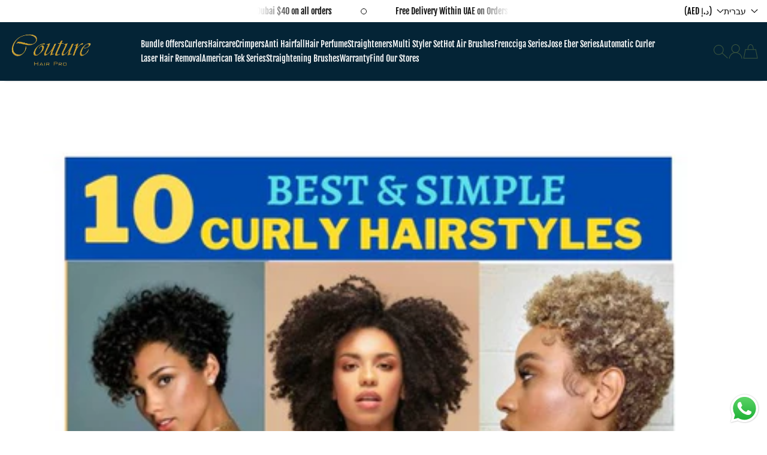

--- FILE ---
content_type: text/html; charset=utf-8
request_url: https://www.couturehairpro.com/he/blogs/hair-revolution/10-best-naturally-curly-hairstyles-in-2023
body_size: 42530
content:
<!doctype html>
<html <!-- Snap Pixel Code -->
<script type='text/javascript'>
(function(e,t,n){if(e.snaptr)return;var a=e.snaptr=function()
{a.handleRequest?a.handleRequest.apply(a,arguments):a.queue.push(arguments)};
a.queue=[];var s='script';r=t.createElement(s);r.async=!0;
r.src=n;var u=t.getElementsByTagName(s)[0];
u.parentNode.insertBefore(r,u);})(window,document,
'https://sc-static.net/scevent.min.js');

snaptr('init', '78b6302b-dbe6-42e7-b3c4-3b391e3efdae', {});

snaptr('track', 'PAGE_VIEW');

</script>
<!-- End Snap Pixel Code -->
  <meta name="msvalidate.01" content="A178E3304B1C92100B7CBDE46B23E78E" /><head>
 <script>/* start spd config */window._spt_delay_keywords=["/gtag/js,gtag(,/checkouts,/tiktok-track.js,/hotjar-,/smile-,/adoric.js,/wpm/,fbq("];/* end spd config */</script><meta charset="utf-8">
    <meta content="IE=edge" http-equiv="X-UA-Compatible">
    <meta content="width=device-width,initial-scale=1" name="viewport">
    <meta content="" name="theme-color">
    <link href="https://www.couturehairpro.com/he/blogs/hair-revolution/10-best-naturally-curly-hairstyles-in-2023" rel="canonical">
    <link crossorigin href="https://cdn.shopify.com" rel="preconnect"><link crossorigin href="https://fonts.shopifycdn.com" rel="preconnect"><title>
      10 Best Naturally Curly Hairstyles in 2023 - Couture Hair Pro
</title>

    
      <meta content="Looking for the perfect curly hairstyle to rock in 2023? Check out our list of the 10 best and easiest curly hairstyles for any occasion! From cute and casual to chic and sophisticated, we&#39;ve got you covered. Get inspired and start turning heads with your gorgeous curls today." name="description">
    

    

<meta property="og:site_name" content="Couture Hair Pro">
<meta property="og:url" content="https://www.couturehairpro.com/he/blogs/hair-revolution/10-best-naturally-curly-hairstyles-in-2023">
<meta property="og:title" content="10 Best Naturally Curly Hairstyles in 2023 - Couture Hair Pro">
<meta property="og:type" content="article">
<meta property="og:description" content="Looking for the perfect curly hairstyle to rock in 2023? Check out our list of the 10 best and easiest curly hairstyles for any occasion! From cute and casual to chic and sophisticated, we&#39;ve got you covered. Get inspired and start turning heads with your gorgeous curls today."><meta property="og:image" content="http://www.couturehairpro.com/cdn/shop/articles/10-best-naturally-curly-hairstyles-in-2023-couture-hair-pro-683933.jpg?v=1696035262">
  <meta property="og:image:secure_url" content="https://www.couturehairpro.com/cdn/shop/articles/10-best-naturally-curly-hairstyles-in-2023-couture-hair-pro-683933.jpg?v=1696035262">
  <meta property="og:image:width" content="700">
  <meta property="og:image:height" content="500"><meta name="twitter:card" content="summary_large_image">
<meta name="twitter:title" content="10 Best Naturally Curly Hairstyles in 2023 - Couture Hair Pro">
<meta name="twitter:description" content="Looking for the perfect curly hairstyle to rock in 2023? Check out our list of the 10 best and easiest curly hairstyles for any occasion! From cute and casual to chic and sophisticated, we&#39;ve got you covered. Get inspired and start turning heads with your gorgeous curls today.">

    <script>window.performance && window.performance.mark && window.performance.mark('shopify.content_for_header.start');</script><meta name="google-site-verification" content="r-LnlDb3inxVpgTONEeSMpr8K83u4N3jUKz0lzksDW8">
<meta id="shopify-digital-wallet" name="shopify-digital-wallet" content="/60471214339/digital_wallets/dialog">
<link rel="alternate" type="application/atom+xml" title="Feed" href="/he/blogs/hair-revolution.atom" />
<link rel="alternate" hreflang="x-default" href="https://www.couturehairpro.com/blogs/hair-revolution/10-best-naturally-curly-hairstyles-in-2023">
<link rel="alternate" hreflang="en" href="https://www.couturehairpro.com/blogs/hair-revolution/10-best-naturally-curly-hairstyles-in-2023">
<link rel="alternate" hreflang="ru" href="https://www.couturehairpro.com/ru/blogs/hair-revolution/10-best-naturally-curly-hairstyles-in-2023">
<link rel="alternate" hreflang="hi" href="https://www.couturehairpro.com/hi/blogs/hair-revolution/10-best-naturally-curly-hairstyles-in-2023">
<link rel="alternate" hreflang="he" href="https://www.couturehairpro.com/he/blogs/hair-revolution/10-best-naturally-curly-hairstyles-in-2023">
<link rel="alternate" hreflang="zh-Hans" href="https://www.couturehairpro.com/zh/blogs/hair-revolution/10-best-naturally-curly-hairstyles-in-2023">
<link rel="alternate" hreflang="ur" href="https://www.couturehairpro.com/ur/blogs/hair-revolution/10-best-naturally-curly-hairstyles-in-2023">
<link rel="alternate" hreflang="ar" href="https://www.couturehairpro.com/ar/blogs/hair-revolution/10-best-naturally-curly-hairstyles-in-2023">
<link rel="alternate" hreflang="zh-Hans-AC" href="https://www.couturehairpro.com/zh/blogs/hair-revolution/10-best-naturally-curly-hairstyles-in-2023">
<link rel="alternate" hreflang="zh-Hans-AD" href="https://www.couturehairpro.com/zh/blogs/hair-revolution/10-best-naturally-curly-hairstyles-in-2023">
<link rel="alternate" hreflang="zh-Hans-AE" href="https://www.couturehairpro.com/zh/blogs/hair-revolution/10-best-naturally-curly-hairstyles-in-2023">
<link rel="alternate" hreflang="zh-Hans-AF" href="https://www.couturehairpro.com/zh/blogs/hair-revolution/10-best-naturally-curly-hairstyles-in-2023">
<link rel="alternate" hreflang="zh-Hans-AG" href="https://www.couturehairpro.com/zh/blogs/hair-revolution/10-best-naturally-curly-hairstyles-in-2023">
<link rel="alternate" hreflang="zh-Hans-AI" href="https://www.couturehairpro.com/zh/blogs/hair-revolution/10-best-naturally-curly-hairstyles-in-2023">
<link rel="alternate" hreflang="zh-Hans-AL" href="https://www.couturehairpro.com/zh/blogs/hair-revolution/10-best-naturally-curly-hairstyles-in-2023">
<link rel="alternate" hreflang="zh-Hans-AM" href="https://www.couturehairpro.com/zh/blogs/hair-revolution/10-best-naturally-curly-hairstyles-in-2023">
<link rel="alternate" hreflang="zh-Hans-AO" href="https://www.couturehairpro.com/zh/blogs/hair-revolution/10-best-naturally-curly-hairstyles-in-2023">
<link rel="alternate" hreflang="zh-Hans-AR" href="https://www.couturehairpro.com/zh/blogs/hair-revolution/10-best-naturally-curly-hairstyles-in-2023">
<link rel="alternate" hreflang="zh-Hans-AT" href="https://www.couturehairpro.com/zh/blogs/hair-revolution/10-best-naturally-curly-hairstyles-in-2023">
<link rel="alternate" hreflang="zh-Hans-AU" href="https://www.couturehairpro.com/zh/blogs/hair-revolution/10-best-naturally-curly-hairstyles-in-2023">
<link rel="alternate" hreflang="zh-Hans-AW" href="https://www.couturehairpro.com/zh/blogs/hair-revolution/10-best-naturally-curly-hairstyles-in-2023">
<link rel="alternate" hreflang="zh-Hans-AX" href="https://www.couturehairpro.com/zh/blogs/hair-revolution/10-best-naturally-curly-hairstyles-in-2023">
<link rel="alternate" hreflang="zh-Hans-AZ" href="https://www.couturehairpro.com/zh/blogs/hair-revolution/10-best-naturally-curly-hairstyles-in-2023">
<link rel="alternate" hreflang="zh-Hans-BA" href="https://www.couturehairpro.com/zh/blogs/hair-revolution/10-best-naturally-curly-hairstyles-in-2023">
<link rel="alternate" hreflang="zh-Hans-BB" href="https://www.couturehairpro.com/zh/blogs/hair-revolution/10-best-naturally-curly-hairstyles-in-2023">
<link rel="alternate" hreflang="zh-Hans-BD" href="https://www.couturehairpro.com/zh/blogs/hair-revolution/10-best-naturally-curly-hairstyles-in-2023">
<link rel="alternate" hreflang="zh-Hans-BE" href="https://www.couturehairpro.com/zh/blogs/hair-revolution/10-best-naturally-curly-hairstyles-in-2023">
<link rel="alternate" hreflang="zh-Hans-BF" href="https://www.couturehairpro.com/zh/blogs/hair-revolution/10-best-naturally-curly-hairstyles-in-2023">
<link rel="alternate" hreflang="zh-Hans-BG" href="https://www.couturehairpro.com/zh/blogs/hair-revolution/10-best-naturally-curly-hairstyles-in-2023">
<link rel="alternate" hreflang="zh-Hans-BH" href="https://www.couturehairpro.com/zh/blogs/hair-revolution/10-best-naturally-curly-hairstyles-in-2023">
<link rel="alternate" hreflang="zh-Hans-BI" href="https://www.couturehairpro.com/zh/blogs/hair-revolution/10-best-naturally-curly-hairstyles-in-2023">
<link rel="alternate" hreflang="zh-Hans-BJ" href="https://www.couturehairpro.com/zh/blogs/hair-revolution/10-best-naturally-curly-hairstyles-in-2023">
<link rel="alternate" hreflang="zh-Hans-BL" href="https://www.couturehairpro.com/zh/blogs/hair-revolution/10-best-naturally-curly-hairstyles-in-2023">
<link rel="alternate" hreflang="zh-Hans-BM" href="https://www.couturehairpro.com/zh/blogs/hair-revolution/10-best-naturally-curly-hairstyles-in-2023">
<link rel="alternate" hreflang="zh-Hans-BN" href="https://www.couturehairpro.com/zh/blogs/hair-revolution/10-best-naturally-curly-hairstyles-in-2023">
<link rel="alternate" hreflang="zh-Hans-BO" href="https://www.couturehairpro.com/zh/blogs/hair-revolution/10-best-naturally-curly-hairstyles-in-2023">
<link rel="alternate" hreflang="zh-Hans-BQ" href="https://www.couturehairpro.com/zh/blogs/hair-revolution/10-best-naturally-curly-hairstyles-in-2023">
<link rel="alternate" hreflang="zh-Hans-BR" href="https://www.couturehairpro.com/zh/blogs/hair-revolution/10-best-naturally-curly-hairstyles-in-2023">
<link rel="alternate" hreflang="zh-Hans-BS" href="https://www.couturehairpro.com/zh/blogs/hair-revolution/10-best-naturally-curly-hairstyles-in-2023">
<link rel="alternate" hreflang="zh-Hans-BT" href="https://www.couturehairpro.com/zh/blogs/hair-revolution/10-best-naturally-curly-hairstyles-in-2023">
<link rel="alternate" hreflang="zh-Hans-BW" href="https://www.couturehairpro.com/zh/blogs/hair-revolution/10-best-naturally-curly-hairstyles-in-2023">
<link rel="alternate" hreflang="zh-Hans-BY" href="https://www.couturehairpro.com/zh/blogs/hair-revolution/10-best-naturally-curly-hairstyles-in-2023">
<link rel="alternate" hreflang="zh-Hans-BZ" href="https://www.couturehairpro.com/zh/blogs/hair-revolution/10-best-naturally-curly-hairstyles-in-2023">
<link rel="alternate" hreflang="zh-Hans-CA" href="https://www.couturehairpro.com/zh/blogs/hair-revolution/10-best-naturally-curly-hairstyles-in-2023">
<link rel="alternate" hreflang="zh-Hans-CC" href="https://www.couturehairpro.com/zh/blogs/hair-revolution/10-best-naturally-curly-hairstyles-in-2023">
<link rel="alternate" hreflang="zh-Hans-CD" href="https://www.couturehairpro.com/zh/blogs/hair-revolution/10-best-naturally-curly-hairstyles-in-2023">
<link rel="alternate" hreflang="zh-Hans-CF" href="https://www.couturehairpro.com/zh/blogs/hair-revolution/10-best-naturally-curly-hairstyles-in-2023">
<link rel="alternate" hreflang="zh-Hans-CG" href="https://www.couturehairpro.com/zh/blogs/hair-revolution/10-best-naturally-curly-hairstyles-in-2023">
<link rel="alternate" hreflang="zh-Hans-CH" href="https://www.couturehairpro.com/zh/blogs/hair-revolution/10-best-naturally-curly-hairstyles-in-2023">
<link rel="alternate" hreflang="zh-Hans-CI" href="https://www.couturehairpro.com/zh/blogs/hair-revolution/10-best-naturally-curly-hairstyles-in-2023">
<link rel="alternate" hreflang="zh-Hans-CK" href="https://www.couturehairpro.com/zh/blogs/hair-revolution/10-best-naturally-curly-hairstyles-in-2023">
<link rel="alternate" hreflang="zh-Hans-CL" href="https://www.couturehairpro.com/zh/blogs/hair-revolution/10-best-naturally-curly-hairstyles-in-2023">
<link rel="alternate" hreflang="zh-Hans-CM" href="https://www.couturehairpro.com/zh/blogs/hair-revolution/10-best-naturally-curly-hairstyles-in-2023">
<link rel="alternate" hreflang="zh-Hans-CN" href="https://www.couturehairpro.com/zh/blogs/hair-revolution/10-best-naturally-curly-hairstyles-in-2023">
<link rel="alternate" hreflang="zh-Hans-CO" href="https://www.couturehairpro.com/zh/blogs/hair-revolution/10-best-naturally-curly-hairstyles-in-2023">
<link rel="alternate" hreflang="zh-Hans-CR" href="https://www.couturehairpro.com/zh/blogs/hair-revolution/10-best-naturally-curly-hairstyles-in-2023">
<link rel="alternate" hreflang="zh-Hans-CV" href="https://www.couturehairpro.com/zh/blogs/hair-revolution/10-best-naturally-curly-hairstyles-in-2023">
<link rel="alternate" hreflang="zh-Hans-CW" href="https://www.couturehairpro.com/zh/blogs/hair-revolution/10-best-naturally-curly-hairstyles-in-2023">
<link rel="alternate" hreflang="zh-Hans-CX" href="https://www.couturehairpro.com/zh/blogs/hair-revolution/10-best-naturally-curly-hairstyles-in-2023">
<link rel="alternate" hreflang="zh-Hans-CY" href="https://www.couturehairpro.com/zh/blogs/hair-revolution/10-best-naturally-curly-hairstyles-in-2023">
<link rel="alternate" hreflang="zh-Hans-CZ" href="https://www.couturehairpro.com/zh/blogs/hair-revolution/10-best-naturally-curly-hairstyles-in-2023">
<link rel="alternate" hreflang="zh-Hans-DE" href="https://www.couturehairpro.com/zh/blogs/hair-revolution/10-best-naturally-curly-hairstyles-in-2023">
<link rel="alternate" hreflang="zh-Hans-DJ" href="https://www.couturehairpro.com/zh/blogs/hair-revolution/10-best-naturally-curly-hairstyles-in-2023">
<link rel="alternate" hreflang="zh-Hans-DK" href="https://www.couturehairpro.com/zh/blogs/hair-revolution/10-best-naturally-curly-hairstyles-in-2023">
<link rel="alternate" hreflang="zh-Hans-DM" href="https://www.couturehairpro.com/zh/blogs/hair-revolution/10-best-naturally-curly-hairstyles-in-2023">
<link rel="alternate" hreflang="zh-Hans-DO" href="https://www.couturehairpro.com/zh/blogs/hair-revolution/10-best-naturally-curly-hairstyles-in-2023">
<link rel="alternate" hreflang="zh-Hans-DZ" href="https://www.couturehairpro.com/zh/blogs/hair-revolution/10-best-naturally-curly-hairstyles-in-2023">
<link rel="alternate" hreflang="zh-Hans-EC" href="https://www.couturehairpro.com/zh/blogs/hair-revolution/10-best-naturally-curly-hairstyles-in-2023">
<link rel="alternate" hreflang="zh-Hans-EE" href="https://www.couturehairpro.com/zh/blogs/hair-revolution/10-best-naturally-curly-hairstyles-in-2023">
<link rel="alternate" hreflang="zh-Hans-EG" href="https://www.couturehairpro.com/zh/blogs/hair-revolution/10-best-naturally-curly-hairstyles-in-2023">
<link rel="alternate" hreflang="zh-Hans-EH" href="https://www.couturehairpro.com/zh/blogs/hair-revolution/10-best-naturally-curly-hairstyles-in-2023">
<link rel="alternate" hreflang="zh-Hans-ER" href="https://www.couturehairpro.com/zh/blogs/hair-revolution/10-best-naturally-curly-hairstyles-in-2023">
<link rel="alternate" hreflang="zh-Hans-ES" href="https://www.couturehairpro.com/zh/blogs/hair-revolution/10-best-naturally-curly-hairstyles-in-2023">
<link rel="alternate" hreflang="zh-Hans-ET" href="https://www.couturehairpro.com/zh/blogs/hair-revolution/10-best-naturally-curly-hairstyles-in-2023">
<link rel="alternate" hreflang="zh-Hans-FI" href="https://www.couturehairpro.com/zh/blogs/hair-revolution/10-best-naturally-curly-hairstyles-in-2023">
<link rel="alternate" hreflang="zh-Hans-FJ" href="https://www.couturehairpro.com/zh/blogs/hair-revolution/10-best-naturally-curly-hairstyles-in-2023">
<link rel="alternate" hreflang="zh-Hans-FK" href="https://www.couturehairpro.com/zh/blogs/hair-revolution/10-best-naturally-curly-hairstyles-in-2023">
<link rel="alternate" hreflang="zh-Hans-FO" href="https://www.couturehairpro.com/zh/blogs/hair-revolution/10-best-naturally-curly-hairstyles-in-2023">
<link rel="alternate" hreflang="zh-Hans-FR" href="https://www.couturehairpro.com/zh/blogs/hair-revolution/10-best-naturally-curly-hairstyles-in-2023">
<link rel="alternate" hreflang="zh-Hans-GA" href="https://www.couturehairpro.com/zh/blogs/hair-revolution/10-best-naturally-curly-hairstyles-in-2023">
<link rel="alternate" hreflang="zh-Hans-GB" href="https://www.couturehairpro.com/zh/blogs/hair-revolution/10-best-naturally-curly-hairstyles-in-2023">
<link rel="alternate" hreflang="zh-Hans-GD" href="https://www.couturehairpro.com/zh/blogs/hair-revolution/10-best-naturally-curly-hairstyles-in-2023">
<link rel="alternate" hreflang="zh-Hans-GE" href="https://www.couturehairpro.com/zh/blogs/hair-revolution/10-best-naturally-curly-hairstyles-in-2023">
<link rel="alternate" hreflang="zh-Hans-GF" href="https://www.couturehairpro.com/zh/blogs/hair-revolution/10-best-naturally-curly-hairstyles-in-2023">
<link rel="alternate" hreflang="zh-Hans-GG" href="https://www.couturehairpro.com/zh/blogs/hair-revolution/10-best-naturally-curly-hairstyles-in-2023">
<link rel="alternate" hreflang="zh-Hans-GH" href="https://www.couturehairpro.com/zh/blogs/hair-revolution/10-best-naturally-curly-hairstyles-in-2023">
<link rel="alternate" hreflang="zh-Hans-GI" href="https://www.couturehairpro.com/zh/blogs/hair-revolution/10-best-naturally-curly-hairstyles-in-2023">
<link rel="alternate" hreflang="zh-Hans-GL" href="https://www.couturehairpro.com/zh/blogs/hair-revolution/10-best-naturally-curly-hairstyles-in-2023">
<link rel="alternate" hreflang="zh-Hans-GM" href="https://www.couturehairpro.com/zh/blogs/hair-revolution/10-best-naturally-curly-hairstyles-in-2023">
<link rel="alternate" hreflang="zh-Hans-GN" href="https://www.couturehairpro.com/zh/blogs/hair-revolution/10-best-naturally-curly-hairstyles-in-2023">
<link rel="alternate" hreflang="zh-Hans-GP" href="https://www.couturehairpro.com/zh/blogs/hair-revolution/10-best-naturally-curly-hairstyles-in-2023">
<link rel="alternate" hreflang="zh-Hans-GQ" href="https://www.couturehairpro.com/zh/blogs/hair-revolution/10-best-naturally-curly-hairstyles-in-2023">
<link rel="alternate" hreflang="zh-Hans-GR" href="https://www.couturehairpro.com/zh/blogs/hair-revolution/10-best-naturally-curly-hairstyles-in-2023">
<link rel="alternate" hreflang="zh-Hans-GS" href="https://www.couturehairpro.com/zh/blogs/hair-revolution/10-best-naturally-curly-hairstyles-in-2023">
<link rel="alternate" hreflang="zh-Hans-GT" href="https://www.couturehairpro.com/zh/blogs/hair-revolution/10-best-naturally-curly-hairstyles-in-2023">
<link rel="alternate" hreflang="zh-Hans-GW" href="https://www.couturehairpro.com/zh/blogs/hair-revolution/10-best-naturally-curly-hairstyles-in-2023">
<link rel="alternate" hreflang="zh-Hans-GY" href="https://www.couturehairpro.com/zh/blogs/hair-revolution/10-best-naturally-curly-hairstyles-in-2023">
<link rel="alternate" hreflang="zh-Hans-HK" href="https://www.couturehairpro.com/zh/blogs/hair-revolution/10-best-naturally-curly-hairstyles-in-2023">
<link rel="alternate" hreflang="zh-Hans-HN" href="https://www.couturehairpro.com/zh/blogs/hair-revolution/10-best-naturally-curly-hairstyles-in-2023">
<link rel="alternate" hreflang="zh-Hans-HR" href="https://www.couturehairpro.com/zh/blogs/hair-revolution/10-best-naturally-curly-hairstyles-in-2023">
<link rel="alternate" hreflang="zh-Hans-HT" href="https://www.couturehairpro.com/zh/blogs/hair-revolution/10-best-naturally-curly-hairstyles-in-2023">
<link rel="alternate" hreflang="zh-Hans-HU" href="https://www.couturehairpro.com/zh/blogs/hair-revolution/10-best-naturally-curly-hairstyles-in-2023">
<link rel="alternate" hreflang="zh-Hans-ID" href="https://www.couturehairpro.com/zh/blogs/hair-revolution/10-best-naturally-curly-hairstyles-in-2023">
<link rel="alternate" hreflang="zh-Hans-IE" href="https://www.couturehairpro.com/zh/blogs/hair-revolution/10-best-naturally-curly-hairstyles-in-2023">
<link rel="alternate" hreflang="zh-Hans-IL" href="https://www.couturehairpro.com/zh/blogs/hair-revolution/10-best-naturally-curly-hairstyles-in-2023">
<link rel="alternate" hreflang="zh-Hans-IM" href="https://www.couturehairpro.com/zh/blogs/hair-revolution/10-best-naturally-curly-hairstyles-in-2023">
<link rel="alternate" hreflang="zh-Hans-IN" href="https://www.couturehairpro.com/zh/blogs/hair-revolution/10-best-naturally-curly-hairstyles-in-2023">
<link rel="alternate" hreflang="zh-Hans-IO" href="https://www.couturehairpro.com/zh/blogs/hair-revolution/10-best-naturally-curly-hairstyles-in-2023">
<link rel="alternate" hreflang="zh-Hans-IQ" href="https://www.couturehairpro.com/zh/blogs/hair-revolution/10-best-naturally-curly-hairstyles-in-2023">
<link rel="alternate" hreflang="zh-Hans-IS" href="https://www.couturehairpro.com/zh/blogs/hair-revolution/10-best-naturally-curly-hairstyles-in-2023">
<link rel="alternate" hreflang="zh-Hans-IT" href="https://www.couturehairpro.com/zh/blogs/hair-revolution/10-best-naturally-curly-hairstyles-in-2023">
<link rel="alternate" hreflang="zh-Hans-JE" href="https://www.couturehairpro.com/zh/blogs/hair-revolution/10-best-naturally-curly-hairstyles-in-2023">
<link rel="alternate" hreflang="zh-Hans-JM" href="https://www.couturehairpro.com/zh/blogs/hair-revolution/10-best-naturally-curly-hairstyles-in-2023">
<link rel="alternate" hreflang="zh-Hans-JO" href="https://www.couturehairpro.com/zh/blogs/hair-revolution/10-best-naturally-curly-hairstyles-in-2023">
<link rel="alternate" hreflang="zh-Hans-JP" href="https://www.couturehairpro.com/zh/blogs/hair-revolution/10-best-naturally-curly-hairstyles-in-2023">
<link rel="alternate" hreflang="zh-Hans-KE" href="https://www.couturehairpro.com/zh/blogs/hair-revolution/10-best-naturally-curly-hairstyles-in-2023">
<link rel="alternate" hreflang="zh-Hans-KG" href="https://www.couturehairpro.com/zh/blogs/hair-revolution/10-best-naturally-curly-hairstyles-in-2023">
<link rel="alternate" hreflang="zh-Hans-KH" href="https://www.couturehairpro.com/zh/blogs/hair-revolution/10-best-naturally-curly-hairstyles-in-2023">
<link rel="alternate" hreflang="zh-Hans-KI" href="https://www.couturehairpro.com/zh/blogs/hair-revolution/10-best-naturally-curly-hairstyles-in-2023">
<link rel="alternate" hreflang="zh-Hans-KM" href="https://www.couturehairpro.com/zh/blogs/hair-revolution/10-best-naturally-curly-hairstyles-in-2023">
<link rel="alternate" hreflang="zh-Hans-KN" href="https://www.couturehairpro.com/zh/blogs/hair-revolution/10-best-naturally-curly-hairstyles-in-2023">
<link rel="alternate" hreflang="zh-Hans-KR" href="https://www.couturehairpro.com/zh/blogs/hair-revolution/10-best-naturally-curly-hairstyles-in-2023">
<link rel="alternate" hreflang="zh-Hans-KW" href="https://www.couturehairpro.com/zh/blogs/hair-revolution/10-best-naturally-curly-hairstyles-in-2023">
<link rel="alternate" hreflang="zh-Hans-KY" href="https://www.couturehairpro.com/zh/blogs/hair-revolution/10-best-naturally-curly-hairstyles-in-2023">
<link rel="alternate" hreflang="zh-Hans-KZ" href="https://www.couturehairpro.com/zh/blogs/hair-revolution/10-best-naturally-curly-hairstyles-in-2023">
<link rel="alternate" hreflang="zh-Hans-LA" href="https://www.couturehairpro.com/zh/blogs/hair-revolution/10-best-naturally-curly-hairstyles-in-2023">
<link rel="alternate" hreflang="zh-Hans-LB" href="https://www.couturehairpro.com/zh/blogs/hair-revolution/10-best-naturally-curly-hairstyles-in-2023">
<link rel="alternate" hreflang="zh-Hans-LC" href="https://www.couturehairpro.com/zh/blogs/hair-revolution/10-best-naturally-curly-hairstyles-in-2023">
<link rel="alternate" hreflang="zh-Hans-LI" href="https://www.couturehairpro.com/zh/blogs/hair-revolution/10-best-naturally-curly-hairstyles-in-2023">
<link rel="alternate" hreflang="zh-Hans-LK" href="https://www.couturehairpro.com/zh/blogs/hair-revolution/10-best-naturally-curly-hairstyles-in-2023">
<link rel="alternate" hreflang="zh-Hans-LR" href="https://www.couturehairpro.com/zh/blogs/hair-revolution/10-best-naturally-curly-hairstyles-in-2023">
<link rel="alternate" hreflang="zh-Hans-LS" href="https://www.couturehairpro.com/zh/blogs/hair-revolution/10-best-naturally-curly-hairstyles-in-2023">
<link rel="alternate" hreflang="zh-Hans-LT" href="https://www.couturehairpro.com/zh/blogs/hair-revolution/10-best-naturally-curly-hairstyles-in-2023">
<link rel="alternate" hreflang="zh-Hans-LU" href="https://www.couturehairpro.com/zh/blogs/hair-revolution/10-best-naturally-curly-hairstyles-in-2023">
<link rel="alternate" hreflang="zh-Hans-LV" href="https://www.couturehairpro.com/zh/blogs/hair-revolution/10-best-naturally-curly-hairstyles-in-2023">
<link rel="alternate" hreflang="zh-Hans-LY" href="https://www.couturehairpro.com/zh/blogs/hair-revolution/10-best-naturally-curly-hairstyles-in-2023">
<link rel="alternate" hreflang="zh-Hans-MA" href="https://www.couturehairpro.com/zh/blogs/hair-revolution/10-best-naturally-curly-hairstyles-in-2023">
<link rel="alternate" hreflang="zh-Hans-MC" href="https://www.couturehairpro.com/zh/blogs/hair-revolution/10-best-naturally-curly-hairstyles-in-2023">
<link rel="alternate" hreflang="zh-Hans-MD" href="https://www.couturehairpro.com/zh/blogs/hair-revolution/10-best-naturally-curly-hairstyles-in-2023">
<link rel="alternate" hreflang="zh-Hans-ME" href="https://www.couturehairpro.com/zh/blogs/hair-revolution/10-best-naturally-curly-hairstyles-in-2023">
<link rel="alternate" hreflang="zh-Hans-MF" href="https://www.couturehairpro.com/zh/blogs/hair-revolution/10-best-naturally-curly-hairstyles-in-2023">
<link rel="alternate" hreflang="zh-Hans-MG" href="https://www.couturehairpro.com/zh/blogs/hair-revolution/10-best-naturally-curly-hairstyles-in-2023">
<link rel="alternate" hreflang="zh-Hans-MK" href="https://www.couturehairpro.com/zh/blogs/hair-revolution/10-best-naturally-curly-hairstyles-in-2023">
<link rel="alternate" hreflang="zh-Hans-ML" href="https://www.couturehairpro.com/zh/blogs/hair-revolution/10-best-naturally-curly-hairstyles-in-2023">
<link rel="alternate" hreflang="zh-Hans-MM" href="https://www.couturehairpro.com/zh/blogs/hair-revolution/10-best-naturally-curly-hairstyles-in-2023">
<link rel="alternate" hreflang="zh-Hans-MN" href="https://www.couturehairpro.com/zh/blogs/hair-revolution/10-best-naturally-curly-hairstyles-in-2023">
<link rel="alternate" hreflang="zh-Hans-MO" href="https://www.couturehairpro.com/zh/blogs/hair-revolution/10-best-naturally-curly-hairstyles-in-2023">
<link rel="alternate" hreflang="zh-Hans-MQ" href="https://www.couturehairpro.com/zh/blogs/hair-revolution/10-best-naturally-curly-hairstyles-in-2023">
<link rel="alternate" hreflang="zh-Hans-MR" href="https://www.couturehairpro.com/zh/blogs/hair-revolution/10-best-naturally-curly-hairstyles-in-2023">
<link rel="alternate" hreflang="zh-Hans-MS" href="https://www.couturehairpro.com/zh/blogs/hair-revolution/10-best-naturally-curly-hairstyles-in-2023">
<link rel="alternate" hreflang="zh-Hans-MT" href="https://www.couturehairpro.com/zh/blogs/hair-revolution/10-best-naturally-curly-hairstyles-in-2023">
<link rel="alternate" hreflang="zh-Hans-MU" href="https://www.couturehairpro.com/zh/blogs/hair-revolution/10-best-naturally-curly-hairstyles-in-2023">
<link rel="alternate" hreflang="zh-Hans-MV" href="https://www.couturehairpro.com/zh/blogs/hair-revolution/10-best-naturally-curly-hairstyles-in-2023">
<link rel="alternate" hreflang="zh-Hans-MW" href="https://www.couturehairpro.com/zh/blogs/hair-revolution/10-best-naturally-curly-hairstyles-in-2023">
<link rel="alternate" hreflang="zh-Hans-MX" href="https://www.couturehairpro.com/zh/blogs/hair-revolution/10-best-naturally-curly-hairstyles-in-2023">
<link rel="alternate" hreflang="zh-Hans-MY" href="https://www.couturehairpro.com/zh/blogs/hair-revolution/10-best-naturally-curly-hairstyles-in-2023">
<link rel="alternate" hreflang="zh-Hans-MZ" href="https://www.couturehairpro.com/zh/blogs/hair-revolution/10-best-naturally-curly-hairstyles-in-2023">
<link rel="alternate" hreflang="zh-Hans-NA" href="https://www.couturehairpro.com/zh/blogs/hair-revolution/10-best-naturally-curly-hairstyles-in-2023">
<link rel="alternate" hreflang="zh-Hans-NC" href="https://www.couturehairpro.com/zh/blogs/hair-revolution/10-best-naturally-curly-hairstyles-in-2023">
<link rel="alternate" hreflang="zh-Hans-NE" href="https://www.couturehairpro.com/zh/blogs/hair-revolution/10-best-naturally-curly-hairstyles-in-2023">
<link rel="alternate" hreflang="zh-Hans-NF" href="https://www.couturehairpro.com/zh/blogs/hair-revolution/10-best-naturally-curly-hairstyles-in-2023">
<link rel="alternate" hreflang="zh-Hans-NG" href="https://www.couturehairpro.com/zh/blogs/hair-revolution/10-best-naturally-curly-hairstyles-in-2023">
<link rel="alternate" hreflang="zh-Hans-NI" href="https://www.couturehairpro.com/zh/blogs/hair-revolution/10-best-naturally-curly-hairstyles-in-2023">
<link rel="alternate" hreflang="zh-Hans-NL" href="https://www.couturehairpro.com/zh/blogs/hair-revolution/10-best-naturally-curly-hairstyles-in-2023">
<link rel="alternate" hreflang="zh-Hans-NO" href="https://www.couturehairpro.com/zh/blogs/hair-revolution/10-best-naturally-curly-hairstyles-in-2023">
<link rel="alternate" hreflang="zh-Hans-NP" href="https://www.couturehairpro.com/zh/blogs/hair-revolution/10-best-naturally-curly-hairstyles-in-2023">
<link rel="alternate" hreflang="zh-Hans-NR" href="https://www.couturehairpro.com/zh/blogs/hair-revolution/10-best-naturally-curly-hairstyles-in-2023">
<link rel="alternate" hreflang="zh-Hans-NU" href="https://www.couturehairpro.com/zh/blogs/hair-revolution/10-best-naturally-curly-hairstyles-in-2023">
<link rel="alternate" hreflang="zh-Hans-NZ" href="https://www.couturehairpro.com/zh/blogs/hair-revolution/10-best-naturally-curly-hairstyles-in-2023">
<link rel="alternate" hreflang="zh-Hans-OM" href="https://www.couturehairpro.com/zh/blogs/hair-revolution/10-best-naturally-curly-hairstyles-in-2023">
<link rel="alternate" hreflang="zh-Hans-PA" href="https://www.couturehairpro.com/zh/blogs/hair-revolution/10-best-naturally-curly-hairstyles-in-2023">
<link rel="alternate" hreflang="zh-Hans-PE" href="https://www.couturehairpro.com/zh/blogs/hair-revolution/10-best-naturally-curly-hairstyles-in-2023">
<link rel="alternate" hreflang="zh-Hans-PF" href="https://www.couturehairpro.com/zh/blogs/hair-revolution/10-best-naturally-curly-hairstyles-in-2023">
<link rel="alternate" hreflang="zh-Hans-PG" href="https://www.couturehairpro.com/zh/blogs/hair-revolution/10-best-naturally-curly-hairstyles-in-2023">
<link rel="alternate" hreflang="zh-Hans-PH" href="https://www.couturehairpro.com/zh/blogs/hair-revolution/10-best-naturally-curly-hairstyles-in-2023">
<link rel="alternate" hreflang="zh-Hans-PK" href="https://www.couturehairpro.com/zh/blogs/hair-revolution/10-best-naturally-curly-hairstyles-in-2023">
<link rel="alternate" hreflang="zh-Hans-PL" href="https://www.couturehairpro.com/zh/blogs/hair-revolution/10-best-naturally-curly-hairstyles-in-2023">
<link rel="alternate" hreflang="zh-Hans-PM" href="https://www.couturehairpro.com/zh/blogs/hair-revolution/10-best-naturally-curly-hairstyles-in-2023">
<link rel="alternate" hreflang="zh-Hans-PN" href="https://www.couturehairpro.com/zh/blogs/hair-revolution/10-best-naturally-curly-hairstyles-in-2023">
<link rel="alternate" hreflang="zh-Hans-PS" href="https://www.couturehairpro.com/zh/blogs/hair-revolution/10-best-naturally-curly-hairstyles-in-2023">
<link rel="alternate" hreflang="zh-Hans-PT" href="https://www.couturehairpro.com/zh/blogs/hair-revolution/10-best-naturally-curly-hairstyles-in-2023">
<link rel="alternate" hreflang="zh-Hans-PY" href="https://www.couturehairpro.com/zh/blogs/hair-revolution/10-best-naturally-curly-hairstyles-in-2023">
<link rel="alternate" hreflang="zh-Hans-QA" href="https://www.couturehairpro.com/zh/blogs/hair-revolution/10-best-naturally-curly-hairstyles-in-2023">
<link rel="alternate" hreflang="zh-Hans-RE" href="https://www.couturehairpro.com/zh/blogs/hair-revolution/10-best-naturally-curly-hairstyles-in-2023">
<link rel="alternate" hreflang="zh-Hans-RO" href="https://www.couturehairpro.com/zh/blogs/hair-revolution/10-best-naturally-curly-hairstyles-in-2023">
<link rel="alternate" hreflang="zh-Hans-RS" href="https://www.couturehairpro.com/zh/blogs/hair-revolution/10-best-naturally-curly-hairstyles-in-2023">
<link rel="alternate" hreflang="zh-Hans-RU" href="https://www.couturehairpro.com/zh/blogs/hair-revolution/10-best-naturally-curly-hairstyles-in-2023">
<link rel="alternate" hreflang="zh-Hans-RW" href="https://www.couturehairpro.com/zh/blogs/hair-revolution/10-best-naturally-curly-hairstyles-in-2023">
<link rel="alternate" hreflang="zh-Hans-SA" href="https://www.couturehairpro.com/zh/blogs/hair-revolution/10-best-naturally-curly-hairstyles-in-2023">
<link rel="alternate" hreflang="zh-Hans-SB" href="https://www.couturehairpro.com/zh/blogs/hair-revolution/10-best-naturally-curly-hairstyles-in-2023">
<link rel="alternate" hreflang="zh-Hans-SC" href="https://www.couturehairpro.com/zh/blogs/hair-revolution/10-best-naturally-curly-hairstyles-in-2023">
<link rel="alternate" hreflang="zh-Hans-SD" href="https://www.couturehairpro.com/zh/blogs/hair-revolution/10-best-naturally-curly-hairstyles-in-2023">
<link rel="alternate" hreflang="zh-Hans-SE" href="https://www.couturehairpro.com/zh/blogs/hair-revolution/10-best-naturally-curly-hairstyles-in-2023">
<link rel="alternate" hreflang="zh-Hans-SG" href="https://www.couturehairpro.com/zh/blogs/hair-revolution/10-best-naturally-curly-hairstyles-in-2023">
<link rel="alternate" hreflang="zh-Hans-SH" href="https://www.couturehairpro.com/zh/blogs/hair-revolution/10-best-naturally-curly-hairstyles-in-2023">
<link rel="alternate" hreflang="zh-Hans-SI" href="https://www.couturehairpro.com/zh/blogs/hair-revolution/10-best-naturally-curly-hairstyles-in-2023">
<link rel="alternate" hreflang="zh-Hans-SJ" href="https://www.couturehairpro.com/zh/blogs/hair-revolution/10-best-naturally-curly-hairstyles-in-2023">
<link rel="alternate" hreflang="zh-Hans-SK" href="https://www.couturehairpro.com/zh/blogs/hair-revolution/10-best-naturally-curly-hairstyles-in-2023">
<link rel="alternate" hreflang="zh-Hans-SL" href="https://www.couturehairpro.com/zh/blogs/hair-revolution/10-best-naturally-curly-hairstyles-in-2023">
<link rel="alternate" hreflang="zh-Hans-SM" href="https://www.couturehairpro.com/zh/blogs/hair-revolution/10-best-naturally-curly-hairstyles-in-2023">
<link rel="alternate" hreflang="zh-Hans-SN" href="https://www.couturehairpro.com/zh/blogs/hair-revolution/10-best-naturally-curly-hairstyles-in-2023">
<link rel="alternate" hreflang="zh-Hans-SO" href="https://www.couturehairpro.com/zh/blogs/hair-revolution/10-best-naturally-curly-hairstyles-in-2023">
<link rel="alternate" hreflang="zh-Hans-SR" href="https://www.couturehairpro.com/zh/blogs/hair-revolution/10-best-naturally-curly-hairstyles-in-2023">
<link rel="alternate" hreflang="zh-Hans-SS" href="https://www.couturehairpro.com/zh/blogs/hair-revolution/10-best-naturally-curly-hairstyles-in-2023">
<link rel="alternate" hreflang="zh-Hans-ST" href="https://www.couturehairpro.com/zh/blogs/hair-revolution/10-best-naturally-curly-hairstyles-in-2023">
<link rel="alternate" hreflang="zh-Hans-SV" href="https://www.couturehairpro.com/zh/blogs/hair-revolution/10-best-naturally-curly-hairstyles-in-2023">
<link rel="alternate" hreflang="zh-Hans-SX" href="https://www.couturehairpro.com/zh/blogs/hair-revolution/10-best-naturally-curly-hairstyles-in-2023">
<link rel="alternate" hreflang="zh-Hans-SZ" href="https://www.couturehairpro.com/zh/blogs/hair-revolution/10-best-naturally-curly-hairstyles-in-2023">
<link rel="alternate" hreflang="zh-Hans-TA" href="https://www.couturehairpro.com/zh/blogs/hair-revolution/10-best-naturally-curly-hairstyles-in-2023">
<link rel="alternate" hreflang="zh-Hans-TC" href="https://www.couturehairpro.com/zh/blogs/hair-revolution/10-best-naturally-curly-hairstyles-in-2023">
<link rel="alternate" hreflang="zh-Hans-TD" href="https://www.couturehairpro.com/zh/blogs/hair-revolution/10-best-naturally-curly-hairstyles-in-2023">
<link rel="alternate" hreflang="zh-Hans-TF" href="https://www.couturehairpro.com/zh/blogs/hair-revolution/10-best-naturally-curly-hairstyles-in-2023">
<link rel="alternate" hreflang="zh-Hans-TG" href="https://www.couturehairpro.com/zh/blogs/hair-revolution/10-best-naturally-curly-hairstyles-in-2023">
<link rel="alternate" hreflang="zh-Hans-TH" href="https://www.couturehairpro.com/zh/blogs/hair-revolution/10-best-naturally-curly-hairstyles-in-2023">
<link rel="alternate" hreflang="zh-Hans-TJ" href="https://www.couturehairpro.com/zh/blogs/hair-revolution/10-best-naturally-curly-hairstyles-in-2023">
<link rel="alternate" hreflang="zh-Hans-TK" href="https://www.couturehairpro.com/zh/blogs/hair-revolution/10-best-naturally-curly-hairstyles-in-2023">
<link rel="alternate" hreflang="zh-Hans-TL" href="https://www.couturehairpro.com/zh/blogs/hair-revolution/10-best-naturally-curly-hairstyles-in-2023">
<link rel="alternate" hreflang="zh-Hans-TM" href="https://www.couturehairpro.com/zh/blogs/hair-revolution/10-best-naturally-curly-hairstyles-in-2023">
<link rel="alternate" hreflang="zh-Hans-TN" href="https://www.couturehairpro.com/zh/blogs/hair-revolution/10-best-naturally-curly-hairstyles-in-2023">
<link rel="alternate" hreflang="zh-Hans-TO" href="https://www.couturehairpro.com/zh/blogs/hair-revolution/10-best-naturally-curly-hairstyles-in-2023">
<link rel="alternate" hreflang="zh-Hans-TR" href="https://www.couturehairpro.com/zh/blogs/hair-revolution/10-best-naturally-curly-hairstyles-in-2023">
<link rel="alternate" hreflang="zh-Hans-TT" href="https://www.couturehairpro.com/zh/blogs/hair-revolution/10-best-naturally-curly-hairstyles-in-2023">
<link rel="alternate" hreflang="zh-Hans-TV" href="https://www.couturehairpro.com/zh/blogs/hair-revolution/10-best-naturally-curly-hairstyles-in-2023">
<link rel="alternate" hreflang="zh-Hans-TW" href="https://www.couturehairpro.com/zh/blogs/hair-revolution/10-best-naturally-curly-hairstyles-in-2023">
<link rel="alternate" hreflang="zh-Hans-TZ" href="https://www.couturehairpro.com/zh/blogs/hair-revolution/10-best-naturally-curly-hairstyles-in-2023">
<link rel="alternate" hreflang="zh-Hans-UA" href="https://www.couturehairpro.com/zh/blogs/hair-revolution/10-best-naturally-curly-hairstyles-in-2023">
<link rel="alternate" hreflang="zh-Hans-UG" href="https://www.couturehairpro.com/zh/blogs/hair-revolution/10-best-naturally-curly-hairstyles-in-2023">
<link rel="alternate" hreflang="zh-Hans-UM" href="https://www.couturehairpro.com/zh/blogs/hair-revolution/10-best-naturally-curly-hairstyles-in-2023">
<link rel="alternate" hreflang="zh-Hans-US" href="https://www.couturehairpro.com/zh/blogs/hair-revolution/10-best-naturally-curly-hairstyles-in-2023">
<link rel="alternate" hreflang="zh-Hans-UY" href="https://www.couturehairpro.com/zh/blogs/hair-revolution/10-best-naturally-curly-hairstyles-in-2023">
<link rel="alternate" hreflang="zh-Hans-UZ" href="https://www.couturehairpro.com/zh/blogs/hair-revolution/10-best-naturally-curly-hairstyles-in-2023">
<link rel="alternate" hreflang="zh-Hans-VA" href="https://www.couturehairpro.com/zh/blogs/hair-revolution/10-best-naturally-curly-hairstyles-in-2023">
<link rel="alternate" hreflang="zh-Hans-VC" href="https://www.couturehairpro.com/zh/blogs/hair-revolution/10-best-naturally-curly-hairstyles-in-2023">
<link rel="alternate" hreflang="zh-Hans-VE" href="https://www.couturehairpro.com/zh/blogs/hair-revolution/10-best-naturally-curly-hairstyles-in-2023">
<link rel="alternate" hreflang="zh-Hans-VG" href="https://www.couturehairpro.com/zh/blogs/hair-revolution/10-best-naturally-curly-hairstyles-in-2023">
<link rel="alternate" hreflang="zh-Hans-VN" href="https://www.couturehairpro.com/zh/blogs/hair-revolution/10-best-naturally-curly-hairstyles-in-2023">
<link rel="alternate" hreflang="zh-Hans-VU" href="https://www.couturehairpro.com/zh/blogs/hair-revolution/10-best-naturally-curly-hairstyles-in-2023">
<link rel="alternate" hreflang="zh-Hans-WF" href="https://www.couturehairpro.com/zh/blogs/hair-revolution/10-best-naturally-curly-hairstyles-in-2023">
<link rel="alternate" hreflang="zh-Hans-WS" href="https://www.couturehairpro.com/zh/blogs/hair-revolution/10-best-naturally-curly-hairstyles-in-2023">
<link rel="alternate" hreflang="zh-Hans-XK" href="https://www.couturehairpro.com/zh/blogs/hair-revolution/10-best-naturally-curly-hairstyles-in-2023">
<link rel="alternate" hreflang="zh-Hans-YE" href="https://www.couturehairpro.com/zh/blogs/hair-revolution/10-best-naturally-curly-hairstyles-in-2023">
<link rel="alternate" hreflang="zh-Hans-YT" href="https://www.couturehairpro.com/zh/blogs/hair-revolution/10-best-naturally-curly-hairstyles-in-2023">
<link rel="alternate" hreflang="zh-Hans-ZA" href="https://www.couturehairpro.com/zh/blogs/hair-revolution/10-best-naturally-curly-hairstyles-in-2023">
<link rel="alternate" hreflang="zh-Hans-ZM" href="https://www.couturehairpro.com/zh/blogs/hair-revolution/10-best-naturally-curly-hairstyles-in-2023">
<link rel="alternate" hreflang="zh-Hans-ZW" href="https://www.couturehairpro.com/zh/blogs/hair-revolution/10-best-naturally-curly-hairstyles-in-2023">
<script async="async" src="/checkouts/internal/preloads.js?locale=he-AE"></script>
<script id="shopify-features" type="application/json">{"accessToken":"3cb18cc025935ce7327a9655587b8953","betas":["rich-media-storefront-analytics"],"domain":"www.couturehairpro.com","predictiveSearch":true,"shopId":60471214339,"locale":"he"}</script>
<script>var Shopify = Shopify || {};
Shopify.shop = "couturehairpro.myshopify.com";
Shopify.locale = "he";
Shopify.currency = {"active":"AED","rate":"1.0"};
Shopify.country = "AE";
Shopify.theme = {"name":"Flawless","id":145567416579,"schema_name":"Flawless","schema_version":"4.1.0","theme_store_id":2847,"role":"main"};
Shopify.theme.handle = "null";
Shopify.theme.style = {"id":null,"handle":null};
Shopify.cdnHost = "www.couturehairpro.com/cdn";
Shopify.routes = Shopify.routes || {};
Shopify.routes.root = "/he/";</script>
<script type="module">!function(o){(o.Shopify=o.Shopify||{}).modules=!0}(window);</script>
<script>!function(o){function n(){var o=[];function n(){o.push(Array.prototype.slice.apply(arguments))}return n.q=o,n}var t=o.Shopify=o.Shopify||{};t.loadFeatures=n(),t.autoloadFeatures=n()}(window);</script>
<script id="shop-js-analytics" type="application/json">{"pageType":"article"}</script>
<script defer="defer" async type="module" src="//www.couturehairpro.com/cdn/shopifycloud/shop-js/modules/v2/client.init-shop-cart-sync_BT-GjEfc.en.esm.js"></script>
<script defer="defer" async type="module" src="//www.couturehairpro.com/cdn/shopifycloud/shop-js/modules/v2/chunk.common_D58fp_Oc.esm.js"></script>
<script defer="defer" async type="module" src="//www.couturehairpro.com/cdn/shopifycloud/shop-js/modules/v2/chunk.modal_xMitdFEc.esm.js"></script>
<script type="module">
  await import("//www.couturehairpro.com/cdn/shopifycloud/shop-js/modules/v2/client.init-shop-cart-sync_BT-GjEfc.en.esm.js");
await import("//www.couturehairpro.com/cdn/shopifycloud/shop-js/modules/v2/chunk.common_D58fp_Oc.esm.js");
await import("//www.couturehairpro.com/cdn/shopifycloud/shop-js/modules/v2/chunk.modal_xMitdFEc.esm.js");

  window.Shopify.SignInWithShop?.initShopCartSync?.({"fedCMEnabled":true,"windoidEnabled":true});

</script>
<script>(function() {
  var isLoaded = false;
  function asyncLoad() {
    if (isLoaded) return;
    isLoaded = true;
    var urls = ["https:\/\/occ.eshopcrm.com\/app\/floating-cart.js?shop=couturehairpro.myshopify.com","\/\/shopify.privy.com\/widget.js?shop=couturehairpro.myshopify.com"];
    for (var i = 0; i < urls.length; i++) {
      var s = document.createElement('script');
      s.type = 'text/javascript';
      s.async = true;
      s.src = urls[i];
      var x = document.getElementsByTagName('script')[0];
      x.parentNode.insertBefore(s, x);
    }
  };
  if(window.attachEvent) {
    window.attachEvent('onload', asyncLoad);
  } else {
    window.addEventListener('load', asyncLoad, false);
  }
})();</script>
<script id="__st">var __st={"a":60471214339,"offset":14400,"reqid":"67f00508-e739-4ff1-be36-a9a34f698343-1769053625","pageurl":"www.couturehairpro.com\/he\/blogs\/hair-revolution\/10-best-naturally-curly-hairstyles-in-2023","s":"articles-588614795523","u":"2ab327462c71","p":"article","rtyp":"article","rid":588614795523};</script>
<script>window.ShopifyPaypalV4VisibilityTracking = true;</script>
<script id="captcha-bootstrap">!function(){'use strict';const t='contact',e='account',n='new_comment',o=[[t,t],['blogs',n],['comments',n],[t,'customer']],c=[[e,'customer_login'],[e,'guest_login'],[e,'recover_customer_password'],[e,'create_customer']],r=t=>t.map((([t,e])=>`form[action*='/${t}']:not([data-nocaptcha='true']) input[name='form_type'][value='${e}']`)).join(','),a=t=>()=>t?[...document.querySelectorAll(t)].map((t=>t.form)):[];function s(){const t=[...o],e=r(t);return a(e)}const i='password',u='form_key',d=['recaptcha-v3-token','g-recaptcha-response','h-captcha-response',i],f=()=>{try{return window.sessionStorage}catch{return}},m='__shopify_v',_=t=>t.elements[u];function p(t,e,n=!1){try{const o=window.sessionStorage,c=JSON.parse(o.getItem(e)),{data:r}=function(t){const{data:e,action:n}=t;return t[m]||n?{data:e,action:n}:{data:t,action:n}}(c);for(const[e,n]of Object.entries(r))t.elements[e]&&(t.elements[e].value=n);n&&o.removeItem(e)}catch(o){console.error('form repopulation failed',{error:o})}}const l='form_type',E='cptcha';function T(t){t.dataset[E]=!0}const w=window,h=w.document,L='Shopify',v='ce_forms',y='captcha';let A=!1;((t,e)=>{const n=(g='f06e6c50-85a8-45c8-87d0-21a2b65856fe',I='https://cdn.shopify.com/shopifycloud/storefront-forms-hcaptcha/ce_storefront_forms_captcha_hcaptcha.v1.5.2.iife.js',D={infoText:'Protected by hCaptcha',privacyText:'Privacy',termsText:'Terms'},(t,e,n)=>{const o=w[L][v],c=o.bindForm;if(c)return c(t,g,e,D).then(n);var r;o.q.push([[t,g,e,D],n]),r=I,A||(h.body.append(Object.assign(h.createElement('script'),{id:'captcha-provider',async:!0,src:r})),A=!0)});var g,I,D;w[L]=w[L]||{},w[L][v]=w[L][v]||{},w[L][v].q=[],w[L][y]=w[L][y]||{},w[L][y].protect=function(t,e){n(t,void 0,e),T(t)},Object.freeze(w[L][y]),function(t,e,n,w,h,L){const[v,y,A,g]=function(t,e,n){const i=e?o:[],u=t?c:[],d=[...i,...u],f=r(d),m=r(i),_=r(d.filter((([t,e])=>n.includes(e))));return[a(f),a(m),a(_),s()]}(w,h,L),I=t=>{const e=t.target;return e instanceof HTMLFormElement?e:e&&e.form},D=t=>v().includes(t);t.addEventListener('submit',(t=>{const e=I(t);if(!e)return;const n=D(e)&&!e.dataset.hcaptchaBound&&!e.dataset.recaptchaBound,o=_(e),c=g().includes(e)&&(!o||!o.value);(n||c)&&t.preventDefault(),c&&!n&&(function(t){try{if(!f())return;!function(t){const e=f();if(!e)return;const n=_(t);if(!n)return;const o=n.value;o&&e.removeItem(o)}(t);const e=Array.from(Array(32),(()=>Math.random().toString(36)[2])).join('');!function(t,e){_(t)||t.append(Object.assign(document.createElement('input'),{type:'hidden',name:u})),t.elements[u].value=e}(t,e),function(t,e){const n=f();if(!n)return;const o=[...t.querySelectorAll(`input[type='${i}']`)].map((({name:t})=>t)),c=[...d,...o],r={};for(const[a,s]of new FormData(t).entries())c.includes(a)||(r[a]=s);n.setItem(e,JSON.stringify({[m]:1,action:t.action,data:r}))}(t,e)}catch(e){console.error('failed to persist form',e)}}(e),e.submit())}));const S=(t,e)=>{t&&!t.dataset[E]&&(n(t,e.some((e=>e===t))),T(t))};for(const o of['focusin','change'])t.addEventListener(o,(t=>{const e=I(t);D(e)&&S(e,y())}));const B=e.get('form_key'),M=e.get(l),P=B&&M;t.addEventListener('DOMContentLoaded',(()=>{const t=y();if(P)for(const e of t)e.elements[l].value===M&&p(e,B);[...new Set([...A(),...v().filter((t=>'true'===t.dataset.shopifyCaptcha))])].forEach((e=>S(e,t)))}))}(h,new URLSearchParams(w.location.search),n,t,e,['guest_login'])})(!0,!0)}();</script>
<script integrity="sha256-4kQ18oKyAcykRKYeNunJcIwy7WH5gtpwJnB7kiuLZ1E=" data-source-attribution="shopify.loadfeatures" defer="defer" src="//www.couturehairpro.com/cdn/shopifycloud/storefront/assets/storefront/load_feature-a0a9edcb.js" crossorigin="anonymous"></script>
<script data-source-attribution="shopify.dynamic_checkout.dynamic.init">var Shopify=Shopify||{};Shopify.PaymentButton=Shopify.PaymentButton||{isStorefrontPortableWallets:!0,init:function(){window.Shopify.PaymentButton.init=function(){};var t=document.createElement("script");t.src="https://www.couturehairpro.com/cdn/shopifycloud/portable-wallets/latest/portable-wallets.he.js",t.type="module",document.head.appendChild(t)}};
</script>
<script data-source-attribution="shopify.dynamic_checkout.buyer_consent">
  function portableWalletsHideBuyerConsent(e){var t=document.getElementById("shopify-buyer-consent"),n=document.getElementById("shopify-subscription-policy-button");t&&n&&(t.classList.add("hidden"),t.setAttribute("aria-hidden","true"),n.removeEventListener("click",e))}function portableWalletsShowBuyerConsent(e){var t=document.getElementById("shopify-buyer-consent"),n=document.getElementById("shopify-subscription-policy-button");t&&n&&(t.classList.remove("hidden"),t.removeAttribute("aria-hidden"),n.addEventListener("click",e))}window.Shopify?.PaymentButton&&(window.Shopify.PaymentButton.hideBuyerConsent=portableWalletsHideBuyerConsent,window.Shopify.PaymentButton.showBuyerConsent=portableWalletsShowBuyerConsent);
</script>
<script data-source-attribution="shopify.dynamic_checkout.cart.bootstrap">document.addEventListener("DOMContentLoaded",(function(){function t(){return document.querySelector("shopify-accelerated-checkout-cart, shopify-accelerated-checkout")}if(t())Shopify.PaymentButton.init();else{new MutationObserver((function(e,n){t()&&(Shopify.PaymentButton.init(),n.disconnect())})).observe(document.body,{childList:!0,subtree:!0})}}));
</script>
<link id="shopify-accelerated-checkout-styles" rel="stylesheet" media="screen" href="https://www.couturehairpro.com/cdn/shopifycloud/portable-wallets/latest/accelerated-checkout-backwards-compat.css" crossorigin="anonymous">
<style id="shopify-accelerated-checkout-cart">
        #shopify-buyer-consent {
  margin-top: 1em;
  display: inline-block;
  width: 100%;
}

#shopify-buyer-consent.hidden {
  display: none;
}

#shopify-subscription-policy-button {
  background: none;
  border: none;
  padding: 0;
  text-decoration: underline;
  font-size: inherit;
  cursor: pointer;
}

#shopify-subscription-policy-button::before {
  box-shadow: none;
}

      </style>

<script>window.performance && window.performance.mark && window.performance.mark('shopify.content_for_header.end');</script>
<link
        as="font"
        crossorigin
        href="//www.couturehairpro.com/cdn/fonts/fjalla_one/fjallaone_n4.262edaf1abaf5ed669f7ecd26fc3e24707a0ad85.woff2"
        rel="preload"
        type="font/woff2"
      ><link
        as="font"
        crossorigin
        href="//www.couturehairpro.com/cdn/fonts/open_sans/opensans_n4.c32e4d4eca5273f6d4ee95ddf54b5bbb75fc9b61.woff2"
        rel="preload"
        type="font/woff2"
      >
<style data-shopify>
      @font-face {
  font-family: "Fjalla One";
  font-weight: 400;
  font-style: normal;
  font-display: fallback;
  src: url("//www.couturehairpro.com/cdn/fonts/fjalla_one/fjallaone_n4.262edaf1abaf5ed669f7ecd26fc3e24707a0ad85.woff2") format("woff2"),
       url("//www.couturehairpro.com/cdn/fonts/fjalla_one/fjallaone_n4.f67f40342efd2b34cae019d50b4b5c4da6fc5da7.woff") format("woff");
}

      
      
      
      @font-face {
  font-family: "Open Sans";
  font-weight: 400;
  font-style: normal;
  font-display: fallback;
  src: url("//www.couturehairpro.com/cdn/fonts/open_sans/opensans_n4.c32e4d4eca5273f6d4ee95ddf54b5bbb75fc9b61.woff2") format("woff2"),
       url("//www.couturehairpro.com/cdn/fonts/open_sans/opensans_n4.5f3406f8d94162b37bfa232b486ac93ee892406d.woff") format("woff");
}

      
    </style>

    <style data-shopify>
      
        
        :root,
        .color-scheme-1{
          --color-text: #000000;

          --color-text-rgb: 0 0 0;

          --color-background: #ffffff;

          --gradient-background: ;

          --color-button-background: #042436;

          --color-button-background-rgb: 4 36 54;

          --color-button-text: #ffffff;

          --color-button-border: #042436;

          --color-button-background-outline: #ffffff;

          --color-button-text-outline: #000000;

          --color-button-border-outline: #000000;

          --color-icon: #042436;

          --color-icon-rgb: 4 36 54;

          --color-link: #042436;

          --color-input-variant-color: 0 0 0;

          --color-input-color: #042436;

          --color-input-color-rgb: 4 36 54;

          --color-border : 218 217 217;

          --color-controls : 4 36 54;

        }

      
        
        
        .color-scheme-2{
          --color-text: #ffffff;

          --color-text-rgb: 255 255 255;

          --color-background: #042436;

          --gradient-background: ;

          --color-button-background: #ffffff;

          --color-button-background-rgb: 255 255 255;

          --color-button-text: #042436;

          --color-button-border: #ffffff;

          --color-button-background-outline: #042436;

          --color-button-text-outline: #ffffff;

          --color-button-border-outline: #ffffff;

          --color-icon: #3e583f;

          --color-icon-rgb: 62 88 63;

          --color-link: #3e583f;

          --color-input-variant-color: 0 0 0;

          --color-input-color: #ffffff;

          --color-input-color-rgb: 255 255 255;

          --color-border : 255 255 255;

          --color-controls : 255 255 255;

        }

      
        
        
        .color-scheme-3{
          --color-text: #042436;

          --color-text-rgb: 4 36 54;

          --color-background: #fcf4e8;

          --gradient-background: ;

          --color-button-background: #042436;

          --color-button-background-rgb: 4 36 54;

          --color-button-text: #ffffff;

          --color-button-border: #042436;

          --color-button-background-outline: #fcf4e8;

          --color-button-text-outline: #000000;

          --color-button-border-outline: #000000;

          --color-icon: #042436;

          --color-icon-rgb: 4 36 54;

          --color-link: #042436;

          --color-input-variant-color: 0 0 0;

          --color-input-color: #000000;

          --color-input-color-rgb: 0 0 0;

          --color-border : 218 217 217;

          --color-controls : 4 36 54;

        }

      
        
        
        .color-scheme-4{
          --color-text: #042436;

          --color-text-rgb: 4 36 54;

          --color-background: #ede9a0;

          --gradient-background: ;

          --color-button-background: #042436;

          --color-button-background-rgb: 4 36 54;

          --color-button-text: #ffffff;

          --color-button-border: #042436;

          --color-button-background-outline: #ede9a0;

          --color-button-text-outline: #000000;

          --color-button-border-outline: #000000;

          --color-icon: #042436;

          --color-icon-rgb: 4 36 54;

          --color-link: #042436;

          --color-input-variant-color: 0 0 0;

          --color-input-color: #000000;

          --color-input-color-rgb: 0 0 0;

          --color-border : 0 0 0;

          --color-controls : 4 36 54;

        }

      
        
        
        .color-scheme-5{
          --color-text: #ffffff;

          --color-text-rgb: 255 255 255;

          --color-background: #ffffff;

          --gradient-background: ;

          --color-button-background: #042436;

          --color-button-background-rgb: 4 36 54;

          --color-button-text: #ffffff;

          --color-button-border: #042436;

          --color-button-background-outline: #ffffff;

          --color-button-text-outline: #000000;

          --color-button-border-outline: #000000;

          --color-icon: #042436;

          --color-icon-rgb: 4 36 54;

          --color-link: #042436;

          --color-input-variant-color: 0 0 0;

          --color-input-color: #000000;

          --color-input-color-rgb: 0 0 0;

          --color-border : 0 0 0;

          --color-controls : 255 255 255;

        }

      
        
        
        .color-scheme-d7e469fe-abf1-4f84-adf4-8dcd04462f91{
          --color-text: #ffffff;

          --color-text-rgb: 255 255 255;

          --color-background: #000000;

          --gradient-background: linear-gradient(133deg, rgba(250, 220, 54, 1) 11%, rgba(254, 98, 146, 1) 49%, rgba(250, 220, 54, 1) 87%);

          --color-button-background: #000000;

          --color-button-background-rgb: 0 0 0;

          --color-button-text: #ffffff;

          --color-button-border: #000000;

          --color-button-background-outline: #000000;

          --color-button-text-outline: #000000;

          --color-button-border-outline: #000000;

          --color-icon: #000000;

          --color-icon-rgb: 0 0 0;

          --color-link: #ffffff;

          --color-input-variant-color: 0 0 0;

          --color-input-color: #042436;

          --color-input-color-rgb: 4 36 54;

          --color-border : 218 217 217;

          --color-controls : 4 36 54;

        }

      

      body, .color-scheme-1, .color-scheme-2, .color-scheme-3, .color-scheme-4, .color-scheme-5, .color-scheme-d7e469fe-abf1-4f84-adf4-8dcd04462f91
      {
        background-color: var(--color-background);
        color: var(--color-text);
      }
    </style>

    <script>
      document.documentElement.classList.add(`native-share--${navigator.share ? 'enabled' : 'disabled'}`);
    </script>
    <script
      defer
    >
    window.shopUrl = 'https://www.couturehairpro.com';
    window.routes = {
      cart_add_url: '/he/cart/add',
      cart_change_url: '/he/cart/change',
      cart_update_url: '/he/cart/update',
      cart_url: '/he/cart',
      predictive_search_url: '/he/search/suggest'
    };


    window.variantStrings = {
      addToCart: `+ Add to bag`,
      soldOut: `Out of stock`,
      unavailable: `Unavailable`,
      unavailable_with_option: `[value] - Unavailable`
    };

    window.accessibilityStrings = {
      recipientFormExpanded: `Gift card recipient form expanded`,
      recipientFormCollapsed: `Gift card recipient form collapsed`
    };
    window.Shopify.money_format = "Dhs. {{amount}}"

    window.drawer = {
      options: `Options`,
      quickView: `Quick View`,
    }

    window.animation = true
    </script>

    
    <script defer src="//www.couturehairpro.com/cdn/shop/t/8/assets/base.js?v=113160481330799329141729613119"></script>

    
<link href="//www.couturehairpro.com/cdn/shop/t/8/assets/animation.css?v=34257311475116789901728306949" rel="stylesheet" type="text/css" media="all" />


    <link href="//www.couturehairpro.com/cdn/shop/t/8/assets/base.css?v=93807846232282952151729613119" rel="stylesheet" type="text/css" media="all" />

    
<script defer="defer" src="//www.couturehairpro.com/cdn/shop/t/8/assets/predictive-search.js?v=23013125325815727351728306949"></script><style>
      :root
      {
        --font-header-weight: 400;
        --font-body-weight: 400;
        --font-body-weight-bold: ;
        --font-button-weight: 400;
        --font-head-family: "Open Sans", sans-serif;
        --font-body-family: "Fjalla One", sans-serif;
        --font-button-family: Helvetica, Arial, sans-serif;
        --font-heading-scale: 1.0;
        --font-body-scale: 1.0;
        --font-button-scale: 1.0;
        --card-image-background: #ffffff;
        --offer-text: #3E583F;
        --bg-sale-badge-color: #042436;
        --bg-soldout-badge-color: #788979;
        --text-sale-badge-color: #ffffff;
        --text-soldout-badge-color: #FFFFFF;
        --container-width : 1340px;
        --object-fit: cover;
        --COLOR-TRANSPARENT: rgba(255, 255, 255, 0);
        --clr-17: #171717;
        --clr-2c: #2c2c2c;
        --clr-84: #848484;
        --clr-6f: #6f6f6f;
        --clr-73: #737373;
        --COLOR-DARK-GRAY: #e6dfd4;
        --COLOR-LIGHT-GRAY: #c4c4c4;
        --COLOR-A7: #a7a7a7;
        --COLOR-AB: #ababab;
        --COLOR-B8: #b8b8b8;
        --COLOR-E5: #e5e5e5;
        --COLOR-EB: #ebebeb;
        --COLOR-DE: #dedede;
        --COLOR-D3: #d3d3d3;
        --COLOR-DB: #dbdbdb;
        --COLOR-3A: #3a3a3a;
        --COLOR-D4: #d4d4d4;
        --COLOR-D9: #d9d9d9;
        --COLOR-EE: #eeeeee;
        --COLOR-CA: #cacaca;
        --COLOR-CB: #cbcbcb;
        --COLOR-B8: #b8b8b8;
        --COLOR-E9: #e9e9e9;
        --COLOR-E6: #e6e6e6;
        --COLOR-98: #989898;
        --COLOR-ED: #ededed;
        --COLOR-RED: #ba3e38;
        --COLOR-F4: #f4f4f4;
        --COLOR-LIGHT-RED: #fdf1f1;
        --COLOR-LIGHT-GREEN: #e6feeb;
        --COLOR-GREEN: #469b49;
        --COLOR-CYAN-BLUE: #08f;
        --black: #000000;
        --white: #ffffff;
        --svg-background:  35,35,35;
        --error-background-color: #FDF1F1;
        --error-text-color: #BA3E38;
        --success-background-color: #E6FEEB;
        --success-text-color: #469B49;
        --button-border-radius: 8px;
        --input-border-radius: 8px;
        --block-border-radius: 8px;
        --menu-drawer-border-radius: 0px;

      }
    </style>

    <script>
      document.documentElement.className = document.documentElement.className.replace('no-js', 'js');
      if (Shopify.designMode) {
        document.documentElement.classList.add('shopify-design-mode');
      }
    </script>
  <script src="https://cdn.shopify.com/extensions/019bc5da-5ba6-7e9a-9888-a6222a70d7c3/js-client-214/assets/pushowl-shopify.js" type="text/javascript" defer="defer"></script>
<script src="https://cdn.shopify.com/extensions/019b6dda-9f81-7c8b-b5f5-7756ae4a26fb/dondy-whatsapp-chat-widget-85/assets/ChatBubble.js" type="text/javascript" defer="defer"></script>
<link href="https://cdn.shopify.com/extensions/019b6dda-9f81-7c8b-b5f5-7756ae4a26fb/dondy-whatsapp-chat-widget-85/assets/ChatBubble.css" rel="stylesheet" type="text/css" media="all">
<script src="https://cdn.shopify.com/extensions/1f805629-c1d3-44c5-afa0-f2ef641295ef/booster-page-speed-optimizer-1/assets/speed-embed.js" type="text/javascript" defer="defer"></script>
<link href="https://monorail-edge.shopifysvc.com" rel="dns-prefetch">
<script>(function(){if ("sendBeacon" in navigator && "performance" in window) {try {var session_token_from_headers = performance.getEntriesByType('navigation')[0].serverTiming.find(x => x.name == '_s').description;} catch {var session_token_from_headers = undefined;}var session_cookie_matches = document.cookie.match(/_shopify_s=([^;]*)/);var session_token_from_cookie = session_cookie_matches && session_cookie_matches.length === 2 ? session_cookie_matches[1] : "";var session_token = session_token_from_headers || session_token_from_cookie || "";function handle_abandonment_event(e) {var entries = performance.getEntries().filter(function(entry) {return /monorail-edge.shopifysvc.com/.test(entry.name);});if (!window.abandonment_tracked && entries.length === 0) {window.abandonment_tracked = true;var currentMs = Date.now();var navigation_start = performance.timing.navigationStart;var payload = {shop_id: 60471214339,url: window.location.href,navigation_start,duration: currentMs - navigation_start,session_token,page_type: "article"};window.navigator.sendBeacon("https://monorail-edge.shopifysvc.com/v1/produce", JSON.stringify({schema_id: "online_store_buyer_site_abandonment/1.1",payload: payload,metadata: {event_created_at_ms: currentMs,event_sent_at_ms: currentMs}}));}}window.addEventListener('pagehide', handle_abandonment_event);}}());</script>
<script id="web-pixels-manager-setup">(function e(e,d,r,n,o){if(void 0===o&&(o={}),!Boolean(null===(a=null===(i=window.Shopify)||void 0===i?void 0:i.analytics)||void 0===a?void 0:a.replayQueue)){var i,a;window.Shopify=window.Shopify||{};var t=window.Shopify;t.analytics=t.analytics||{};var s=t.analytics;s.replayQueue=[],s.publish=function(e,d,r){return s.replayQueue.push([e,d,r]),!0};try{self.performance.mark("wpm:start")}catch(e){}var l=function(){var e={modern:/Edge?\/(1{2}[4-9]|1[2-9]\d|[2-9]\d{2}|\d{4,})\.\d+(\.\d+|)|Firefox\/(1{2}[4-9]|1[2-9]\d|[2-9]\d{2}|\d{4,})\.\d+(\.\d+|)|Chrom(ium|e)\/(9{2}|\d{3,})\.\d+(\.\d+|)|(Maci|X1{2}).+ Version\/(15\.\d+|(1[6-9]|[2-9]\d|\d{3,})\.\d+)([,.]\d+|)( \(\w+\)|)( Mobile\/\w+|) Safari\/|Chrome.+OPR\/(9{2}|\d{3,})\.\d+\.\d+|(CPU[ +]OS|iPhone[ +]OS|CPU[ +]iPhone|CPU IPhone OS|CPU iPad OS)[ +]+(15[._]\d+|(1[6-9]|[2-9]\d|\d{3,})[._]\d+)([._]\d+|)|Android:?[ /-](13[3-9]|1[4-9]\d|[2-9]\d{2}|\d{4,})(\.\d+|)(\.\d+|)|Android.+Firefox\/(13[5-9]|1[4-9]\d|[2-9]\d{2}|\d{4,})\.\d+(\.\d+|)|Android.+Chrom(ium|e)\/(13[3-9]|1[4-9]\d|[2-9]\d{2}|\d{4,})\.\d+(\.\d+|)|SamsungBrowser\/([2-9]\d|\d{3,})\.\d+/,legacy:/Edge?\/(1[6-9]|[2-9]\d|\d{3,})\.\d+(\.\d+|)|Firefox\/(5[4-9]|[6-9]\d|\d{3,})\.\d+(\.\d+|)|Chrom(ium|e)\/(5[1-9]|[6-9]\d|\d{3,})\.\d+(\.\d+|)([\d.]+$|.*Safari\/(?![\d.]+ Edge\/[\d.]+$))|(Maci|X1{2}).+ Version\/(10\.\d+|(1[1-9]|[2-9]\d|\d{3,})\.\d+)([,.]\d+|)( \(\w+\)|)( Mobile\/\w+|) Safari\/|Chrome.+OPR\/(3[89]|[4-9]\d|\d{3,})\.\d+\.\d+|(CPU[ +]OS|iPhone[ +]OS|CPU[ +]iPhone|CPU IPhone OS|CPU iPad OS)[ +]+(10[._]\d+|(1[1-9]|[2-9]\d|\d{3,})[._]\d+)([._]\d+|)|Android:?[ /-](13[3-9]|1[4-9]\d|[2-9]\d{2}|\d{4,})(\.\d+|)(\.\d+|)|Mobile Safari.+OPR\/([89]\d|\d{3,})\.\d+\.\d+|Android.+Firefox\/(13[5-9]|1[4-9]\d|[2-9]\d{2}|\d{4,})\.\d+(\.\d+|)|Android.+Chrom(ium|e)\/(13[3-9]|1[4-9]\d|[2-9]\d{2}|\d{4,})\.\d+(\.\d+|)|Android.+(UC? ?Browser|UCWEB|U3)[ /]?(15\.([5-9]|\d{2,})|(1[6-9]|[2-9]\d|\d{3,})\.\d+)\.\d+|SamsungBrowser\/(5\.\d+|([6-9]|\d{2,})\.\d+)|Android.+MQ{2}Browser\/(14(\.(9|\d{2,})|)|(1[5-9]|[2-9]\d|\d{3,})(\.\d+|))(\.\d+|)|K[Aa][Ii]OS\/(3\.\d+|([4-9]|\d{2,})\.\d+)(\.\d+|)/},d=e.modern,r=e.legacy,n=navigator.userAgent;return n.match(d)?"modern":n.match(r)?"legacy":"unknown"}(),u="modern"===l?"modern":"legacy",c=(null!=n?n:{modern:"",legacy:""})[u],f=function(e){return[e.baseUrl,"/wpm","/b",e.hashVersion,"modern"===e.buildTarget?"m":"l",".js"].join("")}({baseUrl:d,hashVersion:r,buildTarget:u}),m=function(e){var d=e.version,r=e.bundleTarget,n=e.surface,o=e.pageUrl,i=e.monorailEndpoint;return{emit:function(e){var a=e.status,t=e.errorMsg,s=(new Date).getTime(),l=JSON.stringify({metadata:{event_sent_at_ms:s},events:[{schema_id:"web_pixels_manager_load/3.1",payload:{version:d,bundle_target:r,page_url:o,status:a,surface:n,error_msg:t},metadata:{event_created_at_ms:s}}]});if(!i)return console&&console.warn&&console.warn("[Web Pixels Manager] No Monorail endpoint provided, skipping logging."),!1;try{return self.navigator.sendBeacon.bind(self.navigator)(i,l)}catch(e){}var u=new XMLHttpRequest;try{return u.open("POST",i,!0),u.setRequestHeader("Content-Type","text/plain"),u.send(l),!0}catch(e){return console&&console.warn&&console.warn("[Web Pixels Manager] Got an unhandled error while logging to Monorail."),!1}}}}({version:r,bundleTarget:l,surface:e.surface,pageUrl:self.location.href,monorailEndpoint:e.monorailEndpoint});try{o.browserTarget=l,function(e){var d=e.src,r=e.async,n=void 0===r||r,o=e.onload,i=e.onerror,a=e.sri,t=e.scriptDataAttributes,s=void 0===t?{}:t,l=document.createElement("script"),u=document.querySelector("head"),c=document.querySelector("body");if(l.async=n,l.src=d,a&&(l.integrity=a,l.crossOrigin="anonymous"),s)for(var f in s)if(Object.prototype.hasOwnProperty.call(s,f))try{l.dataset[f]=s[f]}catch(e){}if(o&&l.addEventListener("load",o),i&&l.addEventListener("error",i),u)u.appendChild(l);else{if(!c)throw new Error("Did not find a head or body element to append the script");c.appendChild(l)}}({src:f,async:!0,onload:function(){if(!function(){var e,d;return Boolean(null===(d=null===(e=window.Shopify)||void 0===e?void 0:e.analytics)||void 0===d?void 0:d.initialized)}()){var d=window.webPixelsManager.init(e)||void 0;if(d){var r=window.Shopify.analytics;r.replayQueue.forEach((function(e){var r=e[0],n=e[1],o=e[2];d.publishCustomEvent(r,n,o)})),r.replayQueue=[],r.publish=d.publishCustomEvent,r.visitor=d.visitor,r.initialized=!0}}},onerror:function(){return m.emit({status:"failed",errorMsg:"".concat(f," has failed to load")})},sri:function(e){var d=/^sha384-[A-Za-z0-9+/=]+$/;return"string"==typeof e&&d.test(e)}(c)?c:"",scriptDataAttributes:o}),m.emit({status:"loading"})}catch(e){m.emit({status:"failed",errorMsg:(null==e?void 0:e.message)||"Unknown error"})}}})({shopId: 60471214339,storefrontBaseUrl: "https://www.couturehairpro.com",extensionsBaseUrl: "https://extensions.shopifycdn.com/cdn/shopifycloud/web-pixels-manager",monorailEndpoint: "https://monorail-edge.shopifysvc.com/unstable/produce_batch",surface: "storefront-renderer",enabledBetaFlags: ["2dca8a86"],webPixelsConfigList: [{"id":"584745219","configuration":"{\"pixel_id\":\"2582794885259780\",\"pixel_type\":\"facebook_pixel\"}","eventPayloadVersion":"v1","runtimeContext":"OPEN","scriptVersion":"ca16bc87fe92b6042fbaa3acc2fbdaa6","type":"APP","apiClientId":2329312,"privacyPurposes":["ANALYTICS","MARKETING","SALE_OF_DATA"],"dataSharingAdjustments":{"protectedCustomerApprovalScopes":["read_customer_address","read_customer_email","read_customer_name","read_customer_personal_data","read_customer_phone"]}},{"id":"568426755","configuration":"{\"pixelId\":\"c9221439-c2b8-4583-988d-8163418e5f66\"}","eventPayloadVersion":"v1","runtimeContext":"STRICT","scriptVersion":"c119f01612c13b62ab52809eb08154bb","type":"APP","apiClientId":2556259,"privacyPurposes":["ANALYTICS","MARKETING","SALE_OF_DATA"],"dataSharingAdjustments":{"protectedCustomerApprovalScopes":["read_customer_address","read_customer_email","read_customer_name","read_customer_personal_data","read_customer_phone"]}},{"id":"540541187","configuration":"{\"subdomain\": \"couturehairpro\"}","eventPayloadVersion":"v1","runtimeContext":"STRICT","scriptVersion":"69e1bed23f1568abe06fb9d113379033","type":"APP","apiClientId":1615517,"privacyPurposes":["ANALYTICS","MARKETING","SALE_OF_DATA"],"dataSharingAdjustments":{"protectedCustomerApprovalScopes":["read_customer_address","read_customer_email","read_customer_name","read_customer_personal_data","read_customer_phone"]}},{"id":"487751939","configuration":"{\"config\":\"{\\\"google_tag_ids\\\":[\\\"G-KGJ3FL0QG6\\\",\\\"AW-11033714725\\\",\\\"GT-TQDRQWW\\\"],\\\"target_country\\\":\\\"AE\\\",\\\"gtag_events\\\":[{\\\"type\\\":\\\"begin_checkout\\\",\\\"action_label\\\":[\\\"G-KGJ3FL0QG6\\\",\\\"AW-11033714725\\\/1jEnCMbzrecYEKXApI0p\\\"]},{\\\"type\\\":\\\"search\\\",\\\"action_label\\\":[\\\"G-KGJ3FL0QG6\\\",\\\"AW-11033714725\\\/pPEvCPXyrecYEKXApI0p\\\"]},{\\\"type\\\":\\\"view_item\\\",\\\"action_label\\\":[\\\"G-KGJ3FL0QG6\\\",\\\"AW-11033714725\\\/VIWqCPLyrecYEKXApI0p\\\",\\\"MC-2HRXJNYMP4\\\"]},{\\\"type\\\":\\\"purchase\\\",\\\"action_label\\\":[\\\"G-KGJ3FL0QG6\\\",\\\"AW-11033714725\\\/otNUCOzyrecYEKXApI0p\\\",\\\"MC-2HRXJNYMP4\\\"]},{\\\"type\\\":\\\"page_view\\\",\\\"action_label\\\":[\\\"G-KGJ3FL0QG6\\\",\\\"AW-11033714725\\\/laTPCO_yrecYEKXApI0p\\\",\\\"MC-2HRXJNYMP4\\\"]},{\\\"type\\\":\\\"add_payment_info\\\",\\\"action_label\\\":[\\\"G-KGJ3FL0QG6\\\",\\\"AW-11033714725\\\/1mzWCMnzrecYEKXApI0p\\\"]},{\\\"type\\\":\\\"add_to_cart\\\",\\\"action_label\\\":[\\\"G-KGJ3FL0QG6\\\",\\\"AW-11033714725\\\/og8YCMPzrecYEKXApI0p\\\"]}],\\\"enable_monitoring_mode\\\":false}\"}","eventPayloadVersion":"v1","runtimeContext":"OPEN","scriptVersion":"b2a88bafab3e21179ed38636efcd8a93","type":"APP","apiClientId":1780363,"privacyPurposes":[],"dataSharingAdjustments":{"protectedCustomerApprovalScopes":["read_customer_address","read_customer_email","read_customer_name","read_customer_personal_data","read_customer_phone"]}},{"id":"399442179","configuration":"{\"pixelCode\":\"CMJ49AJC77UDUQCEC3GG\"}","eventPayloadVersion":"v1","runtimeContext":"STRICT","scriptVersion":"22e92c2ad45662f435e4801458fb78cc","type":"APP","apiClientId":4383523,"privacyPurposes":["ANALYTICS","MARKETING","SALE_OF_DATA"],"dataSharingAdjustments":{"protectedCustomerApprovalScopes":["read_customer_address","read_customer_email","read_customer_name","read_customer_personal_data","read_customer_phone"]}},{"id":"shopify-app-pixel","configuration":"{}","eventPayloadVersion":"v1","runtimeContext":"STRICT","scriptVersion":"0450","apiClientId":"shopify-pixel","type":"APP","privacyPurposes":["ANALYTICS","MARKETING"]},{"id":"shopify-custom-pixel","eventPayloadVersion":"v1","runtimeContext":"LAX","scriptVersion":"0450","apiClientId":"shopify-pixel","type":"CUSTOM","privacyPurposes":["ANALYTICS","MARKETING"]}],isMerchantRequest: false,initData: {"shop":{"name":"Couture Hair Pro","paymentSettings":{"currencyCode":"AED"},"myshopifyDomain":"couturehairpro.myshopify.com","countryCode":"AE","storefrontUrl":"https:\/\/www.couturehairpro.com\/he"},"customer":null,"cart":null,"checkout":null,"productVariants":[],"purchasingCompany":null},},"https://www.couturehairpro.com/cdn","fcfee988w5aeb613cpc8e4bc33m6693e112",{"modern":"","legacy":""},{"shopId":"60471214339","storefrontBaseUrl":"https:\/\/www.couturehairpro.com","extensionBaseUrl":"https:\/\/extensions.shopifycdn.com\/cdn\/shopifycloud\/web-pixels-manager","surface":"storefront-renderer","enabledBetaFlags":"[\"2dca8a86\"]","isMerchantRequest":"false","hashVersion":"fcfee988w5aeb613cpc8e4bc33m6693e112","publish":"custom","events":"[[\"page_viewed\",{}]]"});</script><script>
  window.ShopifyAnalytics = window.ShopifyAnalytics || {};
  window.ShopifyAnalytics.meta = window.ShopifyAnalytics.meta || {};
  window.ShopifyAnalytics.meta.currency = 'AED';
  var meta = {"page":{"pageType":"article","resourceType":"article","resourceId":588614795523,"requestId":"67f00508-e739-4ff1-be36-a9a34f698343-1769053625"}};
  for (var attr in meta) {
    window.ShopifyAnalytics.meta[attr] = meta[attr];
  }
</script>
<script class="analytics">
  (function () {
    var customDocumentWrite = function(content) {
      var jquery = null;

      if (window.jQuery) {
        jquery = window.jQuery;
      } else if (window.Checkout && window.Checkout.$) {
        jquery = window.Checkout.$;
      }

      if (jquery) {
        jquery('body').append(content);
      }
    };

    var hasLoggedConversion = function(token) {
      if (token) {
        return document.cookie.indexOf('loggedConversion=' + token) !== -1;
      }
      return false;
    }

    var setCookieIfConversion = function(token) {
      if (token) {
        var twoMonthsFromNow = new Date(Date.now());
        twoMonthsFromNow.setMonth(twoMonthsFromNow.getMonth() + 2);

        document.cookie = 'loggedConversion=' + token + '; expires=' + twoMonthsFromNow;
      }
    }

    var trekkie = window.ShopifyAnalytics.lib = window.trekkie = window.trekkie || [];
    if (trekkie.integrations) {
      return;
    }
    trekkie.methods = [
      'identify',
      'page',
      'ready',
      'track',
      'trackForm',
      'trackLink'
    ];
    trekkie.factory = function(method) {
      return function() {
        var args = Array.prototype.slice.call(arguments);
        args.unshift(method);
        trekkie.push(args);
        return trekkie;
      };
    };
    for (var i = 0; i < trekkie.methods.length; i++) {
      var key = trekkie.methods[i];
      trekkie[key] = trekkie.factory(key);
    }
    trekkie.load = function(config) {
      trekkie.config = config || {};
      trekkie.config.initialDocumentCookie = document.cookie;
      var first = document.getElementsByTagName('script')[0];
      var script = document.createElement('script');
      script.type = 'text/javascript';
      script.onerror = function(e) {
        var scriptFallback = document.createElement('script');
        scriptFallback.type = 'text/javascript';
        scriptFallback.onerror = function(error) {
                var Monorail = {
      produce: function produce(monorailDomain, schemaId, payload) {
        var currentMs = new Date().getTime();
        var event = {
          schema_id: schemaId,
          payload: payload,
          metadata: {
            event_created_at_ms: currentMs,
            event_sent_at_ms: currentMs
          }
        };
        return Monorail.sendRequest("https://" + monorailDomain + "/v1/produce", JSON.stringify(event));
      },
      sendRequest: function sendRequest(endpointUrl, payload) {
        // Try the sendBeacon API
        if (window && window.navigator && typeof window.navigator.sendBeacon === 'function' && typeof window.Blob === 'function' && !Monorail.isIos12()) {
          var blobData = new window.Blob([payload], {
            type: 'text/plain'
          });

          if (window.navigator.sendBeacon(endpointUrl, blobData)) {
            return true;
          } // sendBeacon was not successful

        } // XHR beacon

        var xhr = new XMLHttpRequest();

        try {
          xhr.open('POST', endpointUrl);
          xhr.setRequestHeader('Content-Type', 'text/plain');
          xhr.send(payload);
        } catch (e) {
          console.log(e);
        }

        return false;
      },
      isIos12: function isIos12() {
        return window.navigator.userAgent.lastIndexOf('iPhone; CPU iPhone OS 12_') !== -1 || window.navigator.userAgent.lastIndexOf('iPad; CPU OS 12_') !== -1;
      }
    };
    Monorail.produce('monorail-edge.shopifysvc.com',
      'trekkie_storefront_load_errors/1.1',
      {shop_id: 60471214339,
      theme_id: 145567416579,
      app_name: "storefront",
      context_url: window.location.href,
      source_url: "//www.couturehairpro.com/cdn/s/trekkie.storefront.1bbfab421998800ff09850b62e84b8915387986d.min.js"});

        };
        scriptFallback.async = true;
        scriptFallback.src = '//www.couturehairpro.com/cdn/s/trekkie.storefront.1bbfab421998800ff09850b62e84b8915387986d.min.js';
        first.parentNode.insertBefore(scriptFallback, first);
      };
      script.async = true;
      script.src = '//www.couturehairpro.com/cdn/s/trekkie.storefront.1bbfab421998800ff09850b62e84b8915387986d.min.js';
      first.parentNode.insertBefore(script, first);
    };
    trekkie.load(
      {"Trekkie":{"appName":"storefront","development":false,"defaultAttributes":{"shopId":60471214339,"isMerchantRequest":null,"themeId":145567416579,"themeCityHash":"17456020364322777232","contentLanguage":"he","currency":"AED","eventMetadataId":"c36f56bc-0cc5-4beb-b7ff-195fc47c19ad"},"isServerSideCookieWritingEnabled":true,"monorailRegion":"shop_domain","enabledBetaFlags":["65f19447"]},"Session Attribution":{},"S2S":{"facebookCapiEnabled":true,"source":"trekkie-storefront-renderer","apiClientId":580111}}
    );

    var loaded = false;
    trekkie.ready(function() {
      if (loaded) return;
      loaded = true;

      window.ShopifyAnalytics.lib = window.trekkie;

      var originalDocumentWrite = document.write;
      document.write = customDocumentWrite;
      try { window.ShopifyAnalytics.merchantGoogleAnalytics.call(this); } catch(error) {};
      document.write = originalDocumentWrite;

      window.ShopifyAnalytics.lib.page(null,{"pageType":"article","resourceType":"article","resourceId":588614795523,"requestId":"67f00508-e739-4ff1-be36-a9a34f698343-1769053625","shopifyEmitted":true});

      var match = window.location.pathname.match(/checkouts\/(.+)\/(thank_you|post_purchase)/)
      var token = match? match[1]: undefined;
      if (!hasLoggedConversion(token)) {
        setCookieIfConversion(token);
        
      }
    });


        var eventsListenerScript = document.createElement('script');
        eventsListenerScript.async = true;
        eventsListenerScript.src = "//www.couturehairpro.com/cdn/shopifycloud/storefront/assets/shop_events_listener-3da45d37.js";
        document.getElementsByTagName('head')[0].appendChild(eventsListenerScript);

})();</script>
<script
  defer
  src="https://www.couturehairpro.com/cdn/shopifycloud/perf-kit/shopify-perf-kit-3.0.4.min.js"
  data-application="storefront-renderer"
  data-shop-id="60471214339"
  data-render-region="gcp-us-central1"
  data-page-type="article"
  data-theme-instance-id="145567416579"
  data-theme-name="Flawless"
  data-theme-version="4.1.0"
  data-monorail-region="shop_domain"
  data-resource-timing-sampling-rate="10"
  data-shs="true"
  data-shs-beacon="true"
  data-shs-export-with-fetch="true"
  data-shs-logs-sample-rate="1"
  data-shs-beacon-endpoint="https://www.couturehairpro.com/api/collect"
></script>
</head>

  <body class="gradient ">
    <a class="skip-to-content-link btn btn--fill visually-hidden" href="#MainContent">
      Skip to content
    </a>
    
    <link
  href="//www.couturehairpro.com/cdn/shop/t/8/assets/section-drawer-product-quick-view.css?v=90929615734051992791728306950"
  rel="stylesheet"
  media="print"
  onload="this.media='all'"
>
<script defer="defer" src="//www.couturehairpro.com/cdn/shop/t/8/assets/product-quick-view.js?v=30465815322441631201728306949"></script>

<drawer-component
  aria-live="polite"
  aria-modal="true"
  aria-label="Options"
  class="d-block drawer color-scheme-1 "
  drawer-type="options"
  role="dialog"
  aria-hidden="true"
>
  <div class="drawer__container">
    <div class="drawer__overlay" drawer-overlay></div>

    <product-quick-view-component
      aria-live="polite"
      class="d-block "
    >
    </product-quick-view-component>
  </div>
</drawer-component>


    <!-- BEGIN sections: header-group -->
<aside id="shopify-section-sections--18608256844035__announcement-bar" class="shopify-section shopify-section-group-header-group section-annoucement-bar"><style data-shopify>
  :root  {
    --sticky-announcement-enabled:
      0;
  }

  #shopify-section-sections--18608256844035__announcement-bar{
    position:
      relative;
    top: 0;
    z-index: 7;
  }.section-header-header-group ~ #shopify-section-sections--18608256844035__announcement-bar{
      z-index: 5;
    }</style>

<height-calc class="d-block" variable="announcement">
  <div
    aria-label="Announcement Bar"
    class="announcement-bar color-scheme-1"
    role="region"
  >
    <div class="container">
      <div class="announcement-bar__container">
        <div class="announcement-bar__leftContainer desktop-only">
          
        </div>
        <div class="announcement-bar__content">
          
            <link href="//www.couturehairpro.com/cdn/shop/t/8/assets/section-marquee.css?v=52053415319940292801728306950" rel="stylesheet" type="text/css" media="all" />
            <style data-shopify>
              /* Enable animation */
              .enable-animation .marquee__content-sections--18608256844035__announcement-bar{
                animation: 18s linear infinite scroll;
              }
            </style>
            <div
              aria-label="Marquee"
              class="marquee  enable-animation"
              role="region"
            >
              <div class="marquee__content marquee__content-sections--18608256844035__announcement-bar" role="list">
                
                  <div
                    aria-label="GCC &  Worldwide Shipping from Dubai $40 on all orders"
                    class="Marquee-tag marquee__text-color"
                    role="listitem"
                    
                  >
                    
                    <p class="text-size-xs fnt-body">GCC &  Worldwide Shipping from Dubai $40 on all orders</p>
                    
                  </div>
                  <span class="circle-dot"></span>
                
                  <div
                    aria-label="Free Delivery Within UAE on Orders Above 500 AED"
                    class="Marquee-tag marquee__text-color"
                    role="listitem"
                    
                  >
                    
                    <p class="text-size-xs fnt-body">Free Delivery Within UAE on Orders Above 500 AED</p>
                    
                  </div>
                  <span class="circle-dot"></span>
                
              </div>
              
                <div
                  aria-hidden="true"
                  class="marquee__content marquee__content-sections--18608256844035__announcement-bar"
                  role="list"
                >
                  
                    <div
                      aria-label="GCC &  Worldwide Shipping from Dubai $40 on all orders"
                      class="Marquee-tag marquee__text-color"
                      role="listitem"
                      
                    >
                      
                      <p class="text-size-xs fnt-body">GCC &  Worldwide Shipping from Dubai $40 on all orders</p>
                      
                    </div>
                    <span class="circle-dot"></span>
                  
                    <div
                      aria-label="Free Delivery Within UAE on Orders Above 500 AED"
                      class="Marquee-tag marquee__text-color"
                      role="listitem"
                      
                    >
                      
                      <p class="text-size-xs fnt-body">Free Delivery Within UAE on Orders Above 500 AED</p>
                      
                    </div>
                    <span class="circle-dot"></span>
                  
                </div>
              
                <div
                  aria-hidden="true"
                  class="marquee__content marquee__content-sections--18608256844035__announcement-bar"
                  role="list"
                >
                  
                    <div
                      aria-label="GCC &  Worldwide Shipping from Dubai $40 on all orders"
                      class="Marquee-tag marquee__text-color"
                      role="listitem"
                      
                    >
                      
                      <p class="text-size-xs fnt-body">GCC &  Worldwide Shipping from Dubai $40 on all orders</p>
                      
                    </div>
                    <span class="circle-dot"></span>
                  
                    <div
                      aria-label="Free Delivery Within UAE on Orders Above 500 AED"
                      class="Marquee-tag marquee__text-color"
                      role="listitem"
                      
                    >
                      
                      <p class="text-size-xs fnt-body">Free Delivery Within UAE on Orders Above 500 AED</p>
                      
                    </div>
                    <span class="circle-dot"></span>
                  
                </div>
              
                <div
                  aria-hidden="true"
                  class="marquee__content marquee__content-sections--18608256844035__announcement-bar"
                  role="list"
                >
                  
                    <div
                      aria-label="GCC &  Worldwide Shipping from Dubai $40 on all orders"
                      class="Marquee-tag marquee__text-color"
                      role="listitem"
                      
                    >
                      
                      <p class="text-size-xs fnt-body">GCC &  Worldwide Shipping from Dubai $40 on all orders</p>
                      
                    </div>
                    <span class="circle-dot"></span>
                  
                    <div
                      aria-label="Free Delivery Within UAE on Orders Above 500 AED"
                      class="Marquee-tag marquee__text-color"
                      role="listitem"
                      
                    >
                      
                      <p class="text-size-xs fnt-body">Free Delivery Within UAE on Orders Above 500 AED</p>
                      
                    </div>
                    <span class="circle-dot"></span>
                  
                </div>
              
                <div
                  aria-hidden="true"
                  class="marquee__content marquee__content-sections--18608256844035__announcement-bar"
                  role="list"
                >
                  
                    <div
                      aria-label="GCC &  Worldwide Shipping from Dubai $40 on all orders"
                      class="Marquee-tag marquee__text-color"
                      role="listitem"
                      
                    >
                      
                      <p class="text-size-xs fnt-body">GCC &  Worldwide Shipping from Dubai $40 on all orders</p>
                      
                    </div>
                    <span class="circle-dot"></span>
                  
                    <div
                      aria-label="Free Delivery Within UAE on Orders Above 500 AED"
                      class="Marquee-tag marquee__text-color"
                      role="listitem"
                      
                    >
                      
                      <p class="text-size-xs fnt-body">Free Delivery Within UAE on Orders Above 500 AED</p>
                      
                    </div>
                    <span class="circle-dot"></span>
                  
                </div>
              
                <div
                  aria-hidden="true"
                  class="marquee__content marquee__content-sections--18608256844035__announcement-bar"
                  role="list"
                >
                  
                    <div
                      aria-label="GCC &  Worldwide Shipping from Dubai $40 on all orders"
                      class="Marquee-tag marquee__text-color"
                      role="listitem"
                      
                    >
                      
                      <p class="text-size-xs fnt-body">GCC &  Worldwide Shipping from Dubai $40 on all orders</p>
                      
                    </div>
                    <span class="circle-dot"></span>
                  
                    <div
                      aria-label="Free Delivery Within UAE on Orders Above 500 AED"
                      class="Marquee-tag marquee__text-color"
                      role="listitem"
                      
                    >
                      
                      <p class="text-size-xs fnt-body">Free Delivery Within UAE on Orders Above 500 AED</p>
                      
                    </div>
                    <span class="circle-dot"></span>
                  
                </div>
              
                <div
                  aria-hidden="true"
                  class="marquee__content marquee__content-sections--18608256844035__announcement-bar"
                  role="list"
                >
                  
                    <div
                      aria-label="GCC &  Worldwide Shipping from Dubai $40 on all orders"
                      class="Marquee-tag marquee__text-color"
                      role="listitem"
                      
                    >
                      
                      <p class="text-size-xs fnt-body">GCC &  Worldwide Shipping from Dubai $40 on all orders</p>
                      
                    </div>
                    <span class="circle-dot"></span>
                  
                    <div
                      aria-label="Free Delivery Within UAE on Orders Above 500 AED"
                      class="Marquee-tag marquee__text-color"
                      role="listitem"
                      
                    >
                      
                      <p class="text-size-xs fnt-body">Free Delivery Within UAE on Orders Above 500 AED</p>
                      
                    </div>
                    <span class="circle-dot"></span>
                  
                </div>
              
                <div
                  aria-hidden="true"
                  class="marquee__content marquee__content-sections--18608256844035__announcement-bar"
                  role="list"
                >
                  
                    <div
                      aria-label="GCC &  Worldwide Shipping from Dubai $40 on all orders"
                      class="Marquee-tag marquee__text-color"
                      role="listitem"
                      
                    >
                      
                      <p class="text-size-xs fnt-body">GCC &  Worldwide Shipping from Dubai $40 on all orders</p>
                      
                    </div>
                    <span class="circle-dot"></span>
                  
                    <div
                      aria-label="Free Delivery Within UAE on Orders Above 500 AED"
                      class="Marquee-tag marquee__text-color"
                      role="listitem"
                      
                    >
                      
                      <p class="text-size-xs fnt-body">Free Delivery Within UAE on Orders Above 500 AED</p>
                      
                    </div>
                    <span class="circle-dot"></span>
                  
                </div>
              
                <div
                  aria-hidden="true"
                  class="marquee__content marquee__content-sections--18608256844035__announcement-bar"
                  role="list"
                >
                  
                    <div
                      aria-label="GCC &  Worldwide Shipping from Dubai $40 on all orders"
                      class="Marquee-tag marquee__text-color"
                      role="listitem"
                      
                    >
                      
                      <p class="text-size-xs fnt-body">GCC &  Worldwide Shipping from Dubai $40 on all orders</p>
                      
                    </div>
                    <span class="circle-dot"></span>
                  
                    <div
                      aria-label="Free Delivery Within UAE on Orders Above 500 AED"
                      class="Marquee-tag marquee__text-color"
                      role="listitem"
                      
                    >
                      
                      <p class="text-size-xs fnt-body">Free Delivery Within UAE on Orders Above 500 AED</p>
                      
                    </div>
                    <span class="circle-dot"></span>
                  
                </div>
              
                <div
                  aria-hidden="true"
                  class="marquee__content marquee__content-sections--18608256844035__announcement-bar"
                  role="list"
                >
                  
                    <div
                      aria-label="GCC &  Worldwide Shipping from Dubai $40 on all orders"
                      class="Marquee-tag marquee__text-color"
                      role="listitem"
                      
                    >
                      
                      <p class="text-size-xs fnt-body">GCC &  Worldwide Shipping from Dubai $40 on all orders</p>
                      
                    </div>
                    <span class="circle-dot"></span>
                  
                    <div
                      aria-label="Free Delivery Within UAE on Orders Above 500 AED"
                      class="Marquee-tag marquee__text-color"
                      role="listitem"
                      
                    >
                      
                      <p class="text-size-xs fnt-body">Free Delivery Within UAE on Orders Above 500 AED</p>
                      
                    </div>
                    <span class="circle-dot"></span>
                  
                </div>
              
            </div>
          
        </div>
        <div class="announcement-bar__localization">
          <ul class="d-flex desktop-only">
            
              <li class="desktop-only">
                <div class="localization-dropdown country-selector">
                  <localization-component><form method="post" action="/he/localization" id="FooterCountryForm" accept-charset="UTF-8" class="localization-form" enctype="multipart/form-data"><input type="hidden" name="form_type" value="localization" /><input type="hidden" name="utf8" value="✓" /><input type="hidden" name="_method" value="put" /><input type="hidden" name="return_to" value="/he/blogs/hair-revolution/10-best-naturally-curly-hairstyles-in-2023" /><button
                        class="localization-dropdown__btn text-size-xs"
                        localization-btn-label
                        aria-expanded="false"
                        type="button"
                      >
                        <span class="localization-dropdown__currency text-size-xs"
                          >(AED
                          د.إ)</span
                        >
                        <svg class="icon icon-caret" focusable="false" role="presentation" viewBox="0 0 10 6" width="12">
      <path clip-rule="evenodd" d="M9.354.646a.5.5 0 00-.708 0L5 4.293 1.354.646a.5.5 0 00-.708.708l4 4a.5.5 0 00.708 0l4-4a.5.5 0 000-.708z" fill-rule="evenodd" fill="var(--color-text)">
    </svg>
                      </button>
                      <ul
                        class="localization-dropdown__list"
                        hidden
                        localization-dropdown-panel
                      >
                        
                          <li class="localization-dropdown__item">
                            <a
                              class="localization-dropdown__item-link text-size-xs"
                              data-value="UG"
                              href="#"
                              
                              localization-link
                            ><span>אוגנדה (AED
                                د.إ)</span
                              >
                            </a>
                          </li>
                        
                          <li class="localization-dropdown__item">
                            <a
                              class="localization-dropdown__item-link text-size-xs"
                              data-value="UZ"
                              href="#"
                              
                              localization-link
                            ><span>אוזבקיסטן (AED
                                د.إ)</span
                              >
                            </a>
                          </li>
                        
                          <li class="localization-dropdown__item">
                            <a
                              class="localization-dropdown__item-link text-size-xs"
                              data-value="AT"
                              href="#"
                              
                              localization-link
                            ><span>אוסטריה (AED
                                د.إ)</span
                              >
                            </a>
                          </li>
                        
                          <li class="localization-dropdown__item">
                            <a
                              class="localization-dropdown__item-link text-size-xs"
                              data-value="AU"
                              href="#"
                              
                              localization-link
                            ><span>אוסטרליה (AED
                                د.إ)</span
                              >
                            </a>
                          </li>
                        
                          <li class="localization-dropdown__item">
                            <a
                              class="localization-dropdown__item-link text-size-xs"
                              data-value="UA"
                              href="#"
                              
                              localization-link
                            ><span>אוקראינה (AED
                                د.إ)</span
                              >
                            </a>
                          </li>
                        
                          <li class="localization-dropdown__item">
                            <a
                              class="localization-dropdown__item-link text-size-xs"
                              data-value="UY"
                              href="#"
                              
                              localization-link
                            ><span>אורוגוואי (AED
                                د.إ)</span
                              >
                            </a>
                          </li>
                        
                          <li class="localization-dropdown__item">
                            <a
                              class="localization-dropdown__item-link text-size-xs"
                              data-value="AZ"
                              href="#"
                              
                              localization-link
                            ><span>אזרבייג׳ן (AED
                                د.إ)</span
                              >
                            </a>
                          </li>
                        
                          <li class="localization-dropdown__item">
                            <a
                              class="localization-dropdown__item-link text-size-xs"
                              data-value="CX"
                              href="#"
                              
                              localization-link
                            ><span>אי חג המולד (AED
                                د.إ)</span
                              >
                            </a>
                          </li>
                        
                          <li class="localization-dropdown__item">
                            <a
                              class="localization-dropdown__item-link text-size-xs"
                              data-value="AE"
                              href="#"
                              
                                active-link
                              
                              localization-link
                            ><span>איחוד האמירויות הערביות (AED
                                د.إ)</span
                              >
                            </a>
                          </li>
                        
                          <li class="localization-dropdown__item">
                            <a
                              class="localization-dropdown__item-link text-size-xs"
                              data-value="IT"
                              href="#"
                              
                              localization-link
                            ><span>איטליה (AED
                                د.إ)</span
                              >
                            </a>
                          </li>
                        
                          <li class="localization-dropdown__item">
                            <a
                              class="localization-dropdown__item-link text-size-xs"
                              data-value="AX"
                              href="#"
                              
                              localization-link
                            ><span>איי אולנד (AED
                                د.إ)</span
                              >
                            </a>
                          </li>
                        
                          <li class="localization-dropdown__item">
                            <a
                              class="localization-dropdown__item-link text-size-xs"
                              data-value="BS"
                              href="#"
                              
                              localization-link
                            ><span>איי בהאמה (AED
                                د.إ)</span
                              >
                            </a>
                          </li>
                        
                          <li class="localization-dropdown__item">
                            <a
                              class="localization-dropdown__item-link text-size-xs"
                              data-value="VG"
                              href="#"
                              
                              localization-link
                            ><span>איי הבתולה הבריטיים (AED
                                د.إ)</span
                              >
                            </a>
                          </li>
                        
                          <li class="localization-dropdown__item">
                            <a
                              class="localization-dropdown__item-link text-size-xs"
                              data-value="WF"
                              href="#"
                              
                              localization-link
                            ><span>איי ווליס ופוטונה (AED
                                د.إ)</span
                              >
                            </a>
                          </li>
                        
                          <li class="localization-dropdown__item">
                            <a
                              class="localization-dropdown__item-link text-size-xs"
                              data-value="TC"
                              href="#"
                              
                              localization-link
                            ><span>איי טרקס וקייקוס (AED
                                د.إ)</span
                              >
                            </a>
                          </li>
                        
                          <li class="localization-dropdown__item">
                            <a
                              class="localization-dropdown__item-link text-size-xs"
                              data-value="SC"
                              href="#"
                              
                              localization-link
                            ><span>איי סיישל (AED
                                د.إ)</span
                              >
                            </a>
                          </li>
                        
                          <li class="localization-dropdown__item">
                            <a
                              class="localization-dropdown__item-link text-size-xs"
                              data-value="FO"
                              href="#"
                              
                              localization-link
                            ><span>איי פארו (AED
                                د.إ)</span
                              >
                            </a>
                          </li>
                        
                          <li class="localization-dropdown__item">
                            <a
                              class="localization-dropdown__item-link text-size-xs"
                              data-value="FK"
                              href="#"
                              
                              localization-link
                            ><span>איי פוקלנד (AED
                                د.إ)</span
                              >
                            </a>
                          </li>
                        
                          <li class="localization-dropdown__item">
                            <a
                              class="localization-dropdown__item-link text-size-xs"
                              data-value="PN"
                              href="#"
                              
                              localization-link
                            ><span>איי פיטקרן (AED
                                د.إ)</span
                              >
                            </a>
                          </li>
                        
                          <li class="localization-dropdown__item">
                            <a
                              class="localization-dropdown__item-link text-size-xs"
                              data-value="CK"
                              href="#"
                              
                              localization-link
                            ><span>איי קוק (AED
                                د.إ)</span
                              >
                            </a>
                          </li>
                        
                          <li class="localization-dropdown__item">
                            <a
                              class="localization-dropdown__item-link text-size-xs"
                              data-value="CC"
                              href="#"
                              
                              localization-link
                            ><span>איי קוקוס (קילינג) (AED
                                د.إ)</span
                              >
                            </a>
                          </li>
                        
                          <li class="localization-dropdown__item">
                            <a
                              class="localization-dropdown__item-link text-size-xs"
                              data-value="KY"
                              href="#"
                              
                              localization-link
                            ><span>איי קיימן (AED
                                د.إ)</span
                              >
                            </a>
                          </li>
                        
                          <li class="localization-dropdown__item">
                            <a
                              class="localization-dropdown__item-link text-size-xs"
                              data-value="SB"
                              href="#"
                              
                              localization-link
                            ><span>איי שלמה (AED
                                د.إ)</span
                              >
                            </a>
                          </li>
                        
                          <li class="localization-dropdown__item">
                            <a
                              class="localization-dropdown__item-link text-size-xs"
                              data-value="ID"
                              href="#"
                              
                              localization-link
                            ><span>אינדונזיה (AED
                                د.إ)</span
                              >
                            </a>
                          </li>
                        
                          <li class="localization-dropdown__item">
                            <a
                              class="localization-dropdown__item-link text-size-xs"
                              data-value="IS"
                              href="#"
                              
                              localization-link
                            ><span>איסלנד (AED
                                د.إ)</span
                              >
                            </a>
                          </li>
                        
                          <li class="localization-dropdown__item">
                            <a
                              class="localization-dropdown__item-link text-size-xs"
                              data-value="IE"
                              href="#"
                              
                              localization-link
                            ><span>אירלנד (AED
                                د.إ)</span
                              >
                            </a>
                          </li>
                        
                          <li class="localization-dropdown__item">
                            <a
                              class="localization-dropdown__item-link text-size-xs"
                              data-value="SV"
                              href="#"
                              
                              localization-link
                            ><span>אל סלבדור (AED
                                د.إ)</span
                              >
                            </a>
                          </li>
                        
                          <li class="localization-dropdown__item">
                            <a
                              class="localization-dropdown__item-link text-size-xs"
                              data-value="AL"
                              href="#"
                              
                              localization-link
                            ><span>אלבניה (AED
                                د.إ)</span
                              >
                            </a>
                          </li>
                        
                          <li class="localization-dropdown__item">
                            <a
                              class="localization-dropdown__item-link text-size-xs"
                              data-value="DZ"
                              href="#"
                              
                              localization-link
                            ><span>אלג׳יריה (AED
                                د.إ)</span
                              >
                            </a>
                          </li>
                        
                          <li class="localization-dropdown__item">
                            <a
                              class="localization-dropdown__item-link text-size-xs"
                              data-value="AI"
                              href="#"
                              
                              localization-link
                            ><span>אנגווילה (AED
                                د.إ)</span
                              >
                            </a>
                          </li>
                        
                          <li class="localization-dropdown__item">
                            <a
                              class="localization-dropdown__item-link text-size-xs"
                              data-value="AO"
                              href="#"
                              
                              localization-link
                            ><span>אנגולה (AED
                                د.إ)</span
                              >
                            </a>
                          </li>
                        
                          <li class="localization-dropdown__item">
                            <a
                              class="localization-dropdown__item-link text-size-xs"
                              data-value="AD"
                              href="#"
                              
                              localization-link
                            ><span>אנדורה (AED
                                د.إ)</span
                              >
                            </a>
                          </li>
                        
                          <li class="localization-dropdown__item">
                            <a
                              class="localization-dropdown__item-link text-size-xs"
                              data-value="AG"
                              href="#"
                              
                              localization-link
                            ><span>אנטיגואה וברבודה (AED
                                د.إ)</span
                              >
                            </a>
                          </li>
                        
                          <li class="localization-dropdown__item">
                            <a
                              class="localization-dropdown__item-link text-size-xs"
                              data-value="SZ"
                              href="#"
                              
                              localization-link
                            ><span>אסוואטיני (AED
                                د.إ)</span
                              >
                            </a>
                          </li>
                        
                          <li class="localization-dropdown__item">
                            <a
                              class="localization-dropdown__item-link text-size-xs"
                              data-value="EE"
                              href="#"
                              
                              localization-link
                            ><span>אסטוניה (AED
                                د.إ)</span
                              >
                            </a>
                          </li>
                        
                          <li class="localization-dropdown__item">
                            <a
                              class="localization-dropdown__item-link text-size-xs"
                              data-value="AF"
                              href="#"
                              
                              localization-link
                            ><span>אפגניסטן (AED
                                د.إ)</span
                              >
                            </a>
                          </li>
                        
                          <li class="localization-dropdown__item">
                            <a
                              class="localization-dropdown__item-link text-size-xs"
                              data-value="EC"
                              href="#"
                              
                              localization-link
                            ><span>אקוודור (AED
                                د.إ)</span
                              >
                            </a>
                          </li>
                        
                          <li class="localization-dropdown__item">
                            <a
                              class="localization-dropdown__item-link text-size-xs"
                              data-value="AR"
                              href="#"
                              
                              localization-link
                            ><span>ארגנטינה (AED
                                د.إ)</span
                              >
                            </a>
                          </li>
                        
                          <li class="localization-dropdown__item">
                            <a
                              class="localization-dropdown__item-link text-size-xs"
                              data-value="AW"
                              href="#"
                              
                              localization-link
                            ><span>ארובה (AED
                                د.إ)</span
                              >
                            </a>
                          </li>
                        
                          <li class="localization-dropdown__item">
                            <a
                              class="localization-dropdown__item-link text-size-xs"
                              data-value="ER"
                              href="#"
                              
                              localization-link
                            ><span>אריתריאה (AED
                                د.إ)</span
                              >
                            </a>
                          </li>
                        
                          <li class="localization-dropdown__item">
                            <a
                              class="localization-dropdown__item-link text-size-xs"
                              data-value="AM"
                              href="#"
                              
                              localization-link
                            ><span>ארמניה (AED
                                د.إ)</span
                              >
                            </a>
                          </li>
                        
                          <li class="localization-dropdown__item">
                            <a
                              class="localization-dropdown__item-link text-size-xs"
                              data-value="US"
                              href="#"
                              
                              localization-link
                            ><span>ארצות הברית (AED
                                د.إ)</span
                              >
                            </a>
                          </li>
                        
                          <li class="localization-dropdown__item">
                            <a
                              class="localization-dropdown__item-link text-size-xs"
                              data-value="ET"
                              href="#"
                              
                              localization-link
                            ><span>אתיופיה (AED
                                د.إ)</span
                              >
                            </a>
                          </li>
                        
                          <li class="localization-dropdown__item">
                            <a
                              class="localization-dropdown__item-link text-size-xs"
                              data-value="BT"
                              href="#"
                              
                              localization-link
                            ><span>בהוטן (AED
                                د.إ)</span
                              >
                            </a>
                          </li>
                        
                          <li class="localization-dropdown__item">
                            <a
                              class="localization-dropdown__item-link text-size-xs"
                              data-value="BG"
                              href="#"
                              
                              localization-link
                            ><span>בולגריה (AED
                                د.إ)</span
                              >
                            </a>
                          </li>
                        
                          <li class="localization-dropdown__item">
                            <a
                              class="localization-dropdown__item-link text-size-xs"
                              data-value="BO"
                              href="#"
                              
                              localization-link
                            ><span>בוליביה (AED
                                د.إ)</span
                              >
                            </a>
                          </li>
                        
                          <li class="localization-dropdown__item">
                            <a
                              class="localization-dropdown__item-link text-size-xs"
                              data-value="BA"
                              href="#"
                              
                              localization-link
                            ><span>בוסניה והרצגובינה (AED
                                د.إ)</span
                              >
                            </a>
                          </li>
                        
                          <li class="localization-dropdown__item">
                            <a
                              class="localization-dropdown__item-link text-size-xs"
                              data-value="BW"
                              href="#"
                              
                              localization-link
                            ><span>בוצוואנה (AED
                                د.إ)</span
                              >
                            </a>
                          </li>
                        
                          <li class="localization-dropdown__item">
                            <a
                              class="localization-dropdown__item-link text-size-xs"
                              data-value="BI"
                              href="#"
                              
                              localization-link
                            ><span>בורונדי (AED
                                د.إ)</span
                              >
                            </a>
                          </li>
                        
                          <li class="localization-dropdown__item">
                            <a
                              class="localization-dropdown__item-link text-size-xs"
                              data-value="BF"
                              href="#"
                              
                              localization-link
                            ><span>בורקינה פאסו (AED
                                د.إ)</span
                              >
                            </a>
                          </li>
                        
                          <li class="localization-dropdown__item">
                            <a
                              class="localization-dropdown__item-link text-size-xs"
                              data-value="BH"
                              href="#"
                              
                              localization-link
                            ><span>בחריין (AED
                                د.إ)</span
                              >
                            </a>
                          </li>
                        
                          <li class="localization-dropdown__item">
                            <a
                              class="localization-dropdown__item-link text-size-xs"
                              data-value="BY"
                              href="#"
                              
                              localization-link
                            ><span>בלארוס (AED
                                د.إ)</span
                              >
                            </a>
                          </li>
                        
                          <li class="localization-dropdown__item">
                            <a
                              class="localization-dropdown__item-link text-size-xs"
                              data-value="BE"
                              href="#"
                              
                              localization-link
                            ><span>בלגיה (AED
                                د.إ)</span
                              >
                            </a>
                          </li>
                        
                          <li class="localization-dropdown__item">
                            <a
                              class="localization-dropdown__item-link text-size-xs"
                              data-value="BZ"
                              href="#"
                              
                              localization-link
                            ><span>בליז (AED
                                د.إ)</span
                              >
                            </a>
                          </li>
                        
                          <li class="localization-dropdown__item">
                            <a
                              class="localization-dropdown__item-link text-size-xs"
                              data-value="BD"
                              href="#"
                              
                              localization-link
                            ><span>בנגלדש (AED
                                د.إ)</span
                              >
                            </a>
                          </li>
                        
                          <li class="localization-dropdown__item">
                            <a
                              class="localization-dropdown__item-link text-size-xs"
                              data-value="BJ"
                              href="#"
                              
                              localization-link
                            ><span>בנין (AED
                                د.إ)</span
                              >
                            </a>
                          </li>
                        
                          <li class="localization-dropdown__item">
                            <a
                              class="localization-dropdown__item-link text-size-xs"
                              data-value="BB"
                              href="#"
                              
                              localization-link
                            ><span>ברבדוס (AED
                                د.إ)</span
                              >
                            </a>
                          </li>
                        
                          <li class="localization-dropdown__item">
                            <a
                              class="localization-dropdown__item-link text-size-xs"
                              data-value="BN"
                              href="#"
                              
                              localization-link
                            ><span>ברוניי (AED
                                د.إ)</span
                              >
                            </a>
                          </li>
                        
                          <li class="localization-dropdown__item">
                            <a
                              class="localization-dropdown__item-link text-size-xs"
                              data-value="BR"
                              href="#"
                              
                              localization-link
                            ><span>ברזיל (AED
                                د.إ)</span
                              >
                            </a>
                          </li>
                        
                          <li class="localization-dropdown__item">
                            <a
                              class="localization-dropdown__item-link text-size-xs"
                              data-value="GB"
                              href="#"
                              
                              localization-link
                            ><span>בריטניה (AED
                                د.إ)</span
                              >
                            </a>
                          </li>
                        
                          <li class="localization-dropdown__item">
                            <a
                              class="localization-dropdown__item-link text-size-xs"
                              data-value="BM"
                              href="#"
                              
                              localization-link
                            ><span>ברמודה (AED
                                د.إ)</span
                              >
                            </a>
                          </li>
                        
                          <li class="localization-dropdown__item">
                            <a
                              class="localization-dropdown__item-link text-size-xs"
                              data-value="GE"
                              href="#"
                              
                              localization-link
                            ><span>גאורגיה (AED
                                د.إ)</span
                              >
                            </a>
                          </li>
                        
                          <li class="localization-dropdown__item">
                            <a
                              class="localization-dropdown__item-link text-size-xs"
                              data-value="GH"
                              href="#"
                              
                              localization-link
                            ><span>גאנה (AED
                                د.إ)</span
                              >
                            </a>
                          </li>
                        
                          <li class="localization-dropdown__item">
                            <a
                              class="localization-dropdown__item-link text-size-xs"
                              data-value="GA"
                              href="#"
                              
                              localization-link
                            ><span>גבון (AED
                                د.إ)</span
                              >
                            </a>
                          </li>
                        
                          <li class="localization-dropdown__item">
                            <a
                              class="localization-dropdown__item-link text-size-xs"
                              data-value="GT"
                              href="#"
                              
                              localization-link
                            ><span>גואטמלה (AED
                                د.إ)</span
                              >
                            </a>
                          </li>
                        
                          <li class="localization-dropdown__item">
                            <a
                              class="localization-dropdown__item-link text-size-xs"
                              data-value="GP"
                              href="#"
                              
                              localization-link
                            ><span>גוואדלופ (AED
                                د.إ)</span
                              >
                            </a>
                          </li>
                        
                          <li class="localization-dropdown__item">
                            <a
                              class="localization-dropdown__item-link text-size-xs"
                              data-value="GY"
                              href="#"
                              
                              localization-link
                            ><span>גיאנה (AED
                                د.إ)</span
                              >
                            </a>
                          </li>
                        
                          <li class="localization-dropdown__item">
                            <a
                              class="localization-dropdown__item-link text-size-xs"
                              data-value="GF"
                              href="#"
                              
                              localization-link
                            ><span>גיאנה הצרפתית (AED
                                د.إ)</span
                              >
                            </a>
                          </li>
                        
                          <li class="localization-dropdown__item">
                            <a
                              class="localization-dropdown__item-link text-size-xs"
                              data-value="GI"
                              href="#"
                              
                              localization-link
                            ><span>גיברלטר (AED
                                د.إ)</span
                              >
                            </a>
                          </li>
                        
                          <li class="localization-dropdown__item">
                            <a
                              class="localization-dropdown__item-link text-size-xs"
                              data-value="GN"
                              href="#"
                              
                              localization-link
                            ><span>גינאה (AED
                                د.إ)</span
                              >
                            </a>
                          </li>
                        
                          <li class="localization-dropdown__item">
                            <a
                              class="localization-dropdown__item-link text-size-xs"
                              data-value="GQ"
                              href="#"
                              
                              localization-link
                            ><span>גינאה המשוונית (AED
                                د.إ)</span
                              >
                            </a>
                          </li>
                        
                          <li class="localization-dropdown__item">
                            <a
                              class="localization-dropdown__item-link text-size-xs"
                              data-value="GW"
                              href="#"
                              
                              localization-link
                            ><span>גינאה-ביסאו (AED
                                د.إ)</span
                              >
                            </a>
                          </li>
                        
                          <li class="localization-dropdown__item">
                            <a
                              class="localization-dropdown__item-link text-size-xs"
                              data-value="GM"
                              href="#"
                              
                              localization-link
                            ><span>גמביה (AED
                                د.إ)</span
                              >
                            </a>
                          </li>
                        
                          <li class="localization-dropdown__item">
                            <a
                              class="localization-dropdown__item-link text-size-xs"
                              data-value="GL"
                              href="#"
                              
                              localization-link
                            ><span>גרינלנד (AED
                                د.إ)</span
                              >
                            </a>
                          </li>
                        
                          <li class="localization-dropdown__item">
                            <a
                              class="localization-dropdown__item-link text-size-xs"
                              data-value="DE"
                              href="#"
                              
                              localization-link
                            ><span>גרמניה (AED
                                د.إ)</span
                              >
                            </a>
                          </li>
                        
                          <li class="localization-dropdown__item">
                            <a
                              class="localization-dropdown__item-link text-size-xs"
                              data-value="GD"
                              href="#"
                              
                              localization-link
                            ><span>גרנדה (AED
                                د.إ)</span
                              >
                            </a>
                          </li>
                        
                          <li class="localization-dropdown__item">
                            <a
                              class="localization-dropdown__item-link text-size-xs"
                              data-value="GG"
                              href="#"
                              
                              localization-link
                            ><span>גרנזי (AED
                                د.إ)</span
                              >
                            </a>
                          </li>
                        
                          <li class="localization-dropdown__item">
                            <a
                              class="localization-dropdown__item-link text-size-xs"
                              data-value="GS"
                              href="#"
                              
                              localization-link
                            ><span>ג׳ורג׳יה הדרומית ואיי סנדוויץ׳ הדרומיים (AED
                                د.إ)</span
                              >
                            </a>
                          </li>
                        
                          <li class="localization-dropdown__item">
                            <a
                              class="localization-dropdown__item-link text-size-xs"
                              data-value="DJ"
                              href="#"
                              
                              localization-link
                            ><span>ג׳יבוטי (AED
                                د.إ)</span
                              >
                            </a>
                          </li>
                        
                          <li class="localization-dropdown__item">
                            <a
                              class="localization-dropdown__item-link text-size-xs"
                              data-value="JM"
                              href="#"
                              
                              localization-link
                            ><span>ג׳מייקה (AED
                                د.إ)</span
                              >
                            </a>
                          </li>
                        
                          <li class="localization-dropdown__item">
                            <a
                              class="localization-dropdown__item-link text-size-xs"
                              data-value="JE"
                              href="#"
                              
                              localization-link
                            ><span>ג׳רזי (AED
                                د.إ)</span
                              >
                            </a>
                          </li>
                        
                          <li class="localization-dropdown__item">
                            <a
                              class="localization-dropdown__item-link text-size-xs"
                              data-value="DM"
                              href="#"
                              
                              localization-link
                            ><span>דומיניקה (AED
                                د.إ)</span
                              >
                            </a>
                          </li>
                        
                          <li class="localization-dropdown__item">
                            <a
                              class="localization-dropdown__item-link text-size-xs"
                              data-value="DK"
                              href="#"
                              
                              localization-link
                            ><span>דנמרק (AED
                                د.إ)</span
                              >
                            </a>
                          </li>
                        
                          <li class="localization-dropdown__item">
                            <a
                              class="localization-dropdown__item-link text-size-xs"
                              data-value="ZA"
                              href="#"
                              
                              localization-link
                            ><span>דרום אפריקה (AED
                                د.إ)</span
                              >
                            </a>
                          </li>
                        
                          <li class="localization-dropdown__item">
                            <a
                              class="localization-dropdown__item-link text-size-xs"
                              data-value="SS"
                              href="#"
                              
                              localization-link
                            ><span>דרום סודן (AED
                                د.إ)</span
                              >
                            </a>
                          </li>
                        
                          <li class="localization-dropdown__item">
                            <a
                              class="localization-dropdown__item-link text-size-xs"
                              data-value="AC"
                              href="#"
                              
                              localization-link
                            ><span>האי אסנשן (AED
                                د.إ)</span
                              >
                            </a>
                          </li>
                        
                          <li class="localization-dropdown__item">
                            <a
                              class="localization-dropdown__item-link text-size-xs"
                              data-value="IM"
                              href="#"
                              
                              localization-link
                            ><span>האי מאן (AED
                                د.إ)</span
                              >
                            </a>
                          </li>
                        
                          <li class="localization-dropdown__item">
                            <a
                              class="localization-dropdown__item-link text-size-xs"
                              data-value="NF"
                              href="#"
                              
                              localization-link
                            ><span>האי נורפוק (AED
                                د.إ)</span
                              >
                            </a>
                          </li>
                        
                          <li class="localization-dropdown__item">
                            <a
                              class="localization-dropdown__item-link text-size-xs"
                              data-value="HT"
                              href="#"
                              
                              localization-link
                            ><span>האיטי (AED
                                د.إ)</span
                              >
                            </a>
                          </li>
                        
                          <li class="localization-dropdown__item">
                            <a
                              class="localization-dropdown__item-link text-size-xs"
                              data-value="MV"
                              href="#"
                              
                              localization-link
                            ><span>האיים המלדיביים (AED
                                د.إ)</span
                              >
                            </a>
                          </li>
                        
                          <li class="localization-dropdown__item">
                            <a
                              class="localization-dropdown__item-link text-size-xs"
                              data-value="UM"
                              href="#"
                              
                              localization-link
                            ><span>האיים המרוחקים הקטנים של ארה״ב (AED
                                د.إ)</span
                              >
                            </a>
                          </li>
                        
                          <li class="localization-dropdown__item">
                            <a
                              class="localization-dropdown__item-link text-size-xs"
                              data-value="BQ"
                              href="#"
                              
                              localization-link
                            ><span>האיים הקריביים ההולנדיים (AED
                                د.إ)</span
                              >
                            </a>
                          </li>
                        
                          <li class="localization-dropdown__item">
                            <a
                              class="localization-dropdown__item-link text-size-xs"
                              data-value="IN"
                              href="#"
                              
                              localization-link
                            ><span>הודו (AED
                                د.إ)</span
                              >
                            </a>
                          </li>
                        
                          <li class="localization-dropdown__item">
                            <a
                              class="localization-dropdown__item-link text-size-xs"
                              data-value="VA"
                              href="#"
                              
                              localization-link
                            ><span>הוותיקן (AED
                                د.إ)</span
                              >
                            </a>
                          </li>
                        
                          <li class="localization-dropdown__item">
                            <a
                              class="localization-dropdown__item-link text-size-xs"
                              data-value="NL"
                              href="#"
                              
                              localization-link
                            ><span>הולנד (AED
                                د.إ)</span
                              >
                            </a>
                          </li>
                        
                          <li class="localization-dropdown__item">
                            <a
                              class="localization-dropdown__item-link text-size-xs"
                              data-value="HK"
                              href="#"
                              
                              localization-link
                            ><span>הונג קונג (אזור מנהלי מיוחד של סין) (AED
                                د.إ)</span
                              >
                            </a>
                          </li>
                        
                          <li class="localization-dropdown__item">
                            <a
                              class="localization-dropdown__item-link text-size-xs"
                              data-value="HU"
                              href="#"
                              
                              localization-link
                            ><span>הונגריה (AED
                                د.إ)</span
                              >
                            </a>
                          </li>
                        
                          <li class="localization-dropdown__item">
                            <a
                              class="localization-dropdown__item-link text-size-xs"
                              data-value="HN"
                              href="#"
                              
                              localization-link
                            ><span>הונדורס (AED
                                د.إ)</span
                              >
                            </a>
                          </li>
                        
                          <li class="localization-dropdown__item">
                            <a
                              class="localization-dropdown__item-link text-size-xs"
                              data-value="IO"
                              href="#"
                              
                              localization-link
                            ><span>הטריטוריה הבריטית באוקיינוס ההודי (AED
                                د.إ)</span
                              >
                            </a>
                          </li>
                        
                          <li class="localization-dropdown__item">
                            <a
                              class="localization-dropdown__item-link text-size-xs"
                              data-value="TF"
                              href="#"
                              
                              localization-link
                            ><span>הטריטוריות הדרומיות של צרפת (AED
                                د.إ)</span
                              >
                            </a>
                          </li>
                        
                          <li class="localization-dropdown__item">
                            <a
                              class="localization-dropdown__item-link text-size-xs"
                              data-value="PH"
                              href="#"
                              
                              localization-link
                            ><span>הפיליפינים (AED
                                د.إ)</span
                              >
                            </a>
                          </li>
                        
                          <li class="localization-dropdown__item">
                            <a
                              class="localization-dropdown__item-link text-size-xs"
                              data-value="DO"
                              href="#"
                              
                              localization-link
                            ><span>הרפובליקה הדומיניקנית (AED
                                د.إ)</span
                              >
                            </a>
                          </li>
                        
                          <li class="localization-dropdown__item">
                            <a
                              class="localization-dropdown__item-link text-size-xs"
                              data-value="CF"
                              href="#"
                              
                              localization-link
                            ><span>הרפובליקה המרכז-אפריקאית (AED
                                د.إ)</span
                              >
                            </a>
                          </li>
                        
                          <li class="localization-dropdown__item">
                            <a
                              class="localization-dropdown__item-link text-size-xs"
                              data-value="PS"
                              href="#"
                              
                              localization-link
                            ><span>השטחים הפלסטיניים (AED
                                د.إ)</span
                              >
                            </a>
                          </li>
                        
                          <li class="localization-dropdown__item">
                            <a
                              class="localization-dropdown__item-link text-size-xs"
                              data-value="VN"
                              href="#"
                              
                              localization-link
                            ><span>וייטנאם (AED
                                د.إ)</span
                              >
                            </a>
                          </li>
                        
                          <li class="localization-dropdown__item">
                            <a
                              class="localization-dropdown__item-link text-size-xs"
                              data-value="VU"
                              href="#"
                              
                              localization-link
                            ><span>ונואטו (AED
                                د.إ)</span
                              >
                            </a>
                          </li>
                        
                          <li class="localization-dropdown__item">
                            <a
                              class="localization-dropdown__item-link text-size-xs"
                              data-value="VE"
                              href="#"
                              
                              localization-link
                            ><span>ונצואלה (AED
                                د.إ)</span
                              >
                            </a>
                          </li>
                        
                          <li class="localization-dropdown__item">
                            <a
                              class="localization-dropdown__item-link text-size-xs"
                              data-value="ZW"
                              href="#"
                              
                              localization-link
                            ><span>זימבבואה (AED
                                د.إ)</span
                              >
                            </a>
                          </li>
                        
                          <li class="localization-dropdown__item">
                            <a
                              class="localization-dropdown__item-link text-size-xs"
                              data-value="ZM"
                              href="#"
                              
                              localization-link
                            ><span>זמביה (AED
                                د.إ)</span
                              >
                            </a>
                          </li>
                        
                          <li class="localization-dropdown__item">
                            <a
                              class="localization-dropdown__item-link text-size-xs"
                              data-value="CI"
                              href="#"
                              
                              localization-link
                            ><span>חוף השנהב (AED
                                د.إ)</span
                              >
                            </a>
                          </li>
                        
                          <li class="localization-dropdown__item">
                            <a
                              class="localization-dropdown__item-link text-size-xs"
                              data-value="TJ"
                              href="#"
                              
                              localization-link
                            ><span>טג׳יקיסטן (AED
                                د.إ)</span
                              >
                            </a>
                          </li>
                        
                          <li class="localization-dropdown__item">
                            <a
                              class="localization-dropdown__item-link text-size-xs"
                              data-value="TV"
                              href="#"
                              
                              localization-link
                            ><span>טובאלו (AED
                                د.إ)</span
                              >
                            </a>
                          </li>
                        
                          <li class="localization-dropdown__item">
                            <a
                              class="localization-dropdown__item-link text-size-xs"
                              data-value="TG"
                              href="#"
                              
                              localization-link
                            ><span>טוגו (AED
                                د.إ)</span
                              >
                            </a>
                          </li>
                        
                          <li class="localization-dropdown__item">
                            <a
                              class="localization-dropdown__item-link text-size-xs"
                              data-value="TO"
                              href="#"
                              
                              localization-link
                            ><span>טונגה (AED
                                د.إ)</span
                              >
                            </a>
                          </li>
                        
                          <li class="localization-dropdown__item">
                            <a
                              class="localization-dropdown__item-link text-size-xs"
                              data-value="TK"
                              href="#"
                              
                              localization-link
                            ><span>טוקלאו (AED
                                د.إ)</span
                              >
                            </a>
                          </li>
                        
                          <li class="localization-dropdown__item">
                            <a
                              class="localization-dropdown__item-link text-size-xs"
                              data-value="TR"
                              href="#"
                              
                              localization-link
                            ><span>טורקיה (AED
                                د.إ)</span
                              >
                            </a>
                          </li>
                        
                          <li class="localization-dropdown__item">
                            <a
                              class="localization-dropdown__item-link text-size-xs"
                              data-value="TM"
                              href="#"
                              
                              localization-link
                            ><span>טורקמניסטן (AED
                                د.إ)</span
                              >
                            </a>
                          </li>
                        
                          <li class="localization-dropdown__item">
                            <a
                              class="localization-dropdown__item-link text-size-xs"
                              data-value="TW"
                              href="#"
                              
                              localization-link
                            ><span>טייוואן (AED
                                د.إ)</span
                              >
                            </a>
                          </li>
                        
                          <li class="localization-dropdown__item">
                            <a
                              class="localization-dropdown__item-link text-size-xs"
                              data-value="TL"
                              href="#"
                              
                              localization-link
                            ><span>טימור-לסטה (AED
                                د.إ)</span
                              >
                            </a>
                          </li>
                        
                          <li class="localization-dropdown__item">
                            <a
                              class="localization-dropdown__item-link text-size-xs"
                              data-value="TZ"
                              href="#"
                              
                              localization-link
                            ><span>טנזניה (AED
                                د.إ)</span
                              >
                            </a>
                          </li>
                        
                          <li class="localization-dropdown__item">
                            <a
                              class="localization-dropdown__item-link text-size-xs"
                              data-value="TT"
                              href="#"
                              
                              localization-link
                            ><span>טרינידד וטובגו (AED
                                د.إ)</span
                              >
                            </a>
                          </li>
                        
                          <li class="localization-dropdown__item">
                            <a
                              class="localization-dropdown__item-link text-size-xs"
                              data-value="TA"
                              href="#"
                              
                              localization-link
                            ><span>טריסטן דה קונה (AED
                                د.إ)</span
                              >
                            </a>
                          </li>
                        
                          <li class="localization-dropdown__item">
                            <a
                              class="localization-dropdown__item-link text-size-xs"
                              data-value="GR"
                              href="#"
                              
                              localization-link
                            ><span>יוון (AED
                                د.إ)</span
                              >
                            </a>
                          </li>
                        
                          <li class="localization-dropdown__item">
                            <a
                              class="localization-dropdown__item-link text-size-xs"
                              data-value="JP"
                              href="#"
                              
                              localization-link
                            ><span>יפן (AED
                                د.إ)</span
                              >
                            </a>
                          </li>
                        
                          <li class="localization-dropdown__item">
                            <a
                              class="localization-dropdown__item-link text-size-xs"
                              data-value="JO"
                              href="#"
                              
                              localization-link
                            ><span>ירדן (AED
                                د.إ)</span
                              >
                            </a>
                          </li>
                        
                          <li class="localization-dropdown__item">
                            <a
                              class="localization-dropdown__item-link text-size-xs"
                              data-value="IL"
                              href="#"
                              
                              localization-link
                            ><span>ישראל (AED
                                د.إ)</span
                              >
                            </a>
                          </li>
                        
                          <li class="localization-dropdown__item">
                            <a
                              class="localization-dropdown__item-link text-size-xs"
                              data-value="KW"
                              href="#"
                              
                              localization-link
                            ><span>כווית (AED
                                د.إ)</span
                              >
                            </a>
                          </li>
                        
                          <li class="localization-dropdown__item">
                            <a
                              class="localization-dropdown__item-link text-size-xs"
                              data-value="CV"
                              href="#"
                              
                              localization-link
                            ><span>כף ורדה (AED
                                د.إ)</span
                              >
                            </a>
                          </li>
                        
                          <li class="localization-dropdown__item">
                            <a
                              class="localization-dropdown__item-link text-size-xs"
                              data-value="LA"
                              href="#"
                              
                              localization-link
                            ><span>לאוס (AED
                                د.إ)</span
                              >
                            </a>
                          </li>
                        
                          <li class="localization-dropdown__item">
                            <a
                              class="localization-dropdown__item-link text-size-xs"
                              data-value="LB"
                              href="#"
                              
                              localization-link
                            ><span>לבנון (AED
                                د.إ)</span
                              >
                            </a>
                          </li>
                        
                          <li class="localization-dropdown__item">
                            <a
                              class="localization-dropdown__item-link text-size-xs"
                              data-value="LY"
                              href="#"
                              
                              localization-link
                            ><span>לוב (AED
                                د.إ)</span
                              >
                            </a>
                          </li>
                        
                          <li class="localization-dropdown__item">
                            <a
                              class="localization-dropdown__item-link text-size-xs"
                              data-value="LU"
                              href="#"
                              
                              localization-link
                            ><span>לוקסמבורג (AED
                                د.إ)</span
                              >
                            </a>
                          </li>
                        
                          <li class="localization-dropdown__item">
                            <a
                              class="localization-dropdown__item-link text-size-xs"
                              data-value="LV"
                              href="#"
                              
                              localization-link
                            ><span>לטביה (AED
                                د.إ)</span
                              >
                            </a>
                          </li>
                        
                          <li class="localization-dropdown__item">
                            <a
                              class="localization-dropdown__item-link text-size-xs"
                              data-value="LR"
                              href="#"
                              
                              localization-link
                            ><span>ליבריה (AED
                                د.إ)</span
                              >
                            </a>
                          </li>
                        
                          <li class="localization-dropdown__item">
                            <a
                              class="localization-dropdown__item-link text-size-xs"
                              data-value="LT"
                              href="#"
                              
                              localization-link
                            ><span>ליטא (AED
                                د.إ)</span
                              >
                            </a>
                          </li>
                        
                          <li class="localization-dropdown__item">
                            <a
                              class="localization-dropdown__item-link text-size-xs"
                              data-value="LI"
                              href="#"
                              
                              localization-link
                            ><span>ליכטנשטיין (AED
                                د.إ)</span
                              >
                            </a>
                          </li>
                        
                          <li class="localization-dropdown__item">
                            <a
                              class="localization-dropdown__item-link text-size-xs"
                              data-value="LS"
                              href="#"
                              
                              localization-link
                            ><span>לסוטו (AED
                                د.إ)</span
                              >
                            </a>
                          </li>
                        
                          <li class="localization-dropdown__item">
                            <a
                              class="localization-dropdown__item-link text-size-xs"
                              data-value="MR"
                              href="#"
                              
                              localization-link
                            ><span>מאוריטניה (AED
                                د.إ)</span
                              >
                            </a>
                          </li>
                        
                          <li class="localization-dropdown__item">
                            <a
                              class="localization-dropdown__item-link text-size-xs"
                              data-value="MU"
                              href="#"
                              
                              localization-link
                            ><span>מאוריציוס (AED
                                د.إ)</span
                              >
                            </a>
                          </li>
                        
                          <li class="localization-dropdown__item">
                            <a
                              class="localization-dropdown__item-link text-size-xs"
                              data-value="YT"
                              href="#"
                              
                              localization-link
                            ><span>מאיוט (AED
                                د.إ)</span
                              >
                            </a>
                          </li>
                        
                          <li class="localization-dropdown__item">
                            <a
                              class="localization-dropdown__item-link text-size-xs"
                              data-value="ML"
                              href="#"
                              
                              localization-link
                            ><span>מאלי (AED
                                د.إ)</span
                              >
                            </a>
                          </li>
                        
                          <li class="localization-dropdown__item">
                            <a
                              class="localization-dropdown__item-link text-size-xs"
                              data-value="MG"
                              href="#"
                              
                              localization-link
                            ><span>מדגסקר (AED
                                د.إ)</span
                              >
                            </a>
                          </li>
                        
                          <li class="localization-dropdown__item">
                            <a
                              class="localization-dropdown__item-link text-size-xs"
                              data-value="MZ"
                              href="#"
                              
                              localization-link
                            ><span>מוזמביק (AED
                                د.إ)</span
                              >
                            </a>
                          </li>
                        
                          <li class="localization-dropdown__item">
                            <a
                              class="localization-dropdown__item-link text-size-xs"
                              data-value="MD"
                              href="#"
                              
                              localization-link
                            ><span>מולדובה (AED
                                د.إ)</span
                              >
                            </a>
                          </li>
                        
                          <li class="localization-dropdown__item">
                            <a
                              class="localization-dropdown__item-link text-size-xs"
                              data-value="MN"
                              href="#"
                              
                              localization-link
                            ><span>מונגוליה (AED
                                د.إ)</span
                              >
                            </a>
                          </li>
                        
                          <li class="localization-dropdown__item">
                            <a
                              class="localization-dropdown__item-link text-size-xs"
                              data-value="ME"
                              href="#"
                              
                              localization-link
                            ><span>מונטנגרו (AED
                                د.إ)</span
                              >
                            </a>
                          </li>
                        
                          <li class="localization-dropdown__item">
                            <a
                              class="localization-dropdown__item-link text-size-xs"
                              data-value="MS"
                              href="#"
                              
                              localization-link
                            ><span>מונסראט (AED
                                د.إ)</span
                              >
                            </a>
                          </li>
                        
                          <li class="localization-dropdown__item">
                            <a
                              class="localization-dropdown__item-link text-size-xs"
                              data-value="MC"
                              href="#"
                              
                              localization-link
                            ><span>מונקו (AED
                                د.إ)</span
                              >
                            </a>
                          </li>
                        
                          <li class="localization-dropdown__item">
                            <a
                              class="localization-dropdown__item-link text-size-xs"
                              data-value="MM"
                              href="#"
                              
                              localization-link
                            ><span>מיאנמר (בורמה) (AED
                                د.إ)</span
                              >
                            </a>
                          </li>
                        
                          <li class="localization-dropdown__item">
                            <a
                              class="localization-dropdown__item-link text-size-xs"
                              data-value="MW"
                              href="#"
                              
                              localization-link
                            ><span>מלאווי (AED
                                د.إ)</span
                              >
                            </a>
                          </li>
                        
                          <li class="localization-dropdown__item">
                            <a
                              class="localization-dropdown__item-link text-size-xs"
                              data-value="MY"
                              href="#"
                              
                              localization-link
                            ><span>מלזיה (AED
                                د.إ)</span
                              >
                            </a>
                          </li>
                        
                          <li class="localization-dropdown__item">
                            <a
                              class="localization-dropdown__item-link text-size-xs"
                              data-value="MT"
                              href="#"
                              
                              localization-link
                            ><span>מלטה (AED
                                د.إ)</span
                              >
                            </a>
                          </li>
                        
                          <li class="localization-dropdown__item">
                            <a
                              class="localization-dropdown__item-link text-size-xs"
                              data-value="EG"
                              href="#"
                              
                              localization-link
                            ><span>מצרים (AED
                                د.إ)</span
                              >
                            </a>
                          </li>
                        
                          <li class="localization-dropdown__item">
                            <a
                              class="localization-dropdown__item-link text-size-xs"
                              data-value="MO"
                              href="#"
                              
                              localization-link
                            ><span>מקאו (אזור מנהלי מיוחד של סין) (AED
                                د.إ)</span
                              >
                            </a>
                          </li>
                        
                          <li class="localization-dropdown__item">
                            <a
                              class="localization-dropdown__item-link text-size-xs"
                              data-value="MK"
                              href="#"
                              
                              localization-link
                            ><span>מקדוניה הצפונית (AED
                                د.إ)</span
                              >
                            </a>
                          </li>
                        
                          <li class="localization-dropdown__item">
                            <a
                              class="localization-dropdown__item-link text-size-xs"
                              data-value="MX"
                              href="#"
                              
                              localization-link
                            ><span>מקסיקו (AED
                                د.إ)</span
                              >
                            </a>
                          </li>
                        
                          <li class="localization-dropdown__item">
                            <a
                              class="localization-dropdown__item-link text-size-xs"
                              data-value="MA"
                              href="#"
                              
                              localization-link
                            ><span>מרוקו (AED
                                د.إ)</span
                              >
                            </a>
                          </li>
                        
                          <li class="localization-dropdown__item">
                            <a
                              class="localization-dropdown__item-link text-size-xs"
                              data-value="MQ"
                              href="#"
                              
                              localization-link
                            ><span>מרטיניק (AED
                                د.إ)</span
                              >
                            </a>
                          </li>
                        
                          <li class="localization-dropdown__item">
                            <a
                              class="localization-dropdown__item-link text-size-xs"
                              data-value="NR"
                              href="#"
                              
                              localization-link
                            ><span>נאורו (AED
                                د.إ)</span
                              >
                            </a>
                          </li>
                        
                          <li class="localization-dropdown__item">
                            <a
                              class="localization-dropdown__item-link text-size-xs"
                              data-value="NO"
                              href="#"
                              
                              localization-link
                            ><span>נורווגיה (AED
                                د.إ)</span
                              >
                            </a>
                          </li>
                        
                          <li class="localization-dropdown__item">
                            <a
                              class="localization-dropdown__item-link text-size-xs"
                              data-value="NG"
                              href="#"
                              
                              localization-link
                            ><span>ניגריה (AED
                                د.إ)</span
                              >
                            </a>
                          </li>
                        
                          <li class="localization-dropdown__item">
                            <a
                              class="localization-dropdown__item-link text-size-xs"
                              data-value="NZ"
                              href="#"
                              
                              localization-link
                            ><span>ניו זילנד (AED
                                د.إ)</span
                              >
                            </a>
                          </li>
                        
                          <li class="localization-dropdown__item">
                            <a
                              class="localization-dropdown__item-link text-size-xs"
                              data-value="NU"
                              href="#"
                              
                              localization-link
                            ><span>ניווה (AED
                                د.إ)</span
                              >
                            </a>
                          </li>
                        
                          <li class="localization-dropdown__item">
                            <a
                              class="localization-dropdown__item-link text-size-xs"
                              data-value="NE"
                              href="#"
                              
                              localization-link
                            ><span>ניז׳ר (AED
                                د.إ)</span
                              >
                            </a>
                          </li>
                        
                          <li class="localization-dropdown__item">
                            <a
                              class="localization-dropdown__item-link text-size-xs"
                              data-value="NI"
                              href="#"
                              
                              localization-link
                            ><span>ניקרגואה (AED
                                د.إ)</span
                              >
                            </a>
                          </li>
                        
                          <li class="localization-dropdown__item">
                            <a
                              class="localization-dropdown__item-link text-size-xs"
                              data-value="NA"
                              href="#"
                              
                              localization-link
                            ><span>נמיביה (AED
                                د.إ)</span
                              >
                            </a>
                          </li>
                        
                          <li class="localization-dropdown__item">
                            <a
                              class="localization-dropdown__item-link text-size-xs"
                              data-value="NP"
                              href="#"
                              
                              localization-link
                            ><span>נפאל (AED
                                د.إ)</span
                              >
                            </a>
                          </li>
                        
                          <li class="localization-dropdown__item">
                            <a
                              class="localization-dropdown__item-link text-size-xs"
                              data-value="ST"
                              href="#"
                              
                              localization-link
                            ><span>סאו טומה ופרינסיפה (AED
                                د.إ)</span
                              >
                            </a>
                          </li>
                        
                          <li class="localization-dropdown__item">
                            <a
                              class="localization-dropdown__item-link text-size-xs"
                              data-value="SJ"
                              href="#"
                              
                              localization-link
                            ><span>סבאלברד ויאן מאיין (AED
                                د.إ)</span
                              >
                            </a>
                          </li>
                        
                          <li class="localization-dropdown__item">
                            <a
                              class="localization-dropdown__item-link text-size-xs"
                              data-value="EH"
                              href="#"
                              
                              localization-link
                            ><span>סהרה המערבית (AED
                                د.إ)</span
                              >
                            </a>
                          </li>
                        
                          <li class="localization-dropdown__item">
                            <a
                              class="localization-dropdown__item-link text-size-xs"
                              data-value="SD"
                              href="#"
                              
                              localization-link
                            ><span>סודן (AED
                                د.إ)</span
                              >
                            </a>
                          </li>
                        
                          <li class="localization-dropdown__item">
                            <a
                              class="localization-dropdown__item-link text-size-xs"
                              data-value="SO"
                              href="#"
                              
                              localization-link
                            ><span>סומליה (AED
                                د.إ)</span
                              >
                            </a>
                          </li>
                        
                          <li class="localization-dropdown__item">
                            <a
                              class="localization-dropdown__item-link text-size-xs"
                              data-value="SR"
                              href="#"
                              
                              localization-link
                            ><span>סורינאם (AED
                                د.إ)</span
                              >
                            </a>
                          </li>
                        
                          <li class="localization-dropdown__item">
                            <a
                              class="localization-dropdown__item-link text-size-xs"
                              data-value="SL"
                              href="#"
                              
                              localization-link
                            ><span>סיירה לאונה (AED
                                د.إ)</span
                              >
                            </a>
                          </li>
                        
                          <li class="localization-dropdown__item">
                            <a
                              class="localization-dropdown__item-link text-size-xs"
                              data-value="CN"
                              href="#"
                              
                              localization-link
                            ><span>סין (AED
                                د.إ)</span
                              >
                            </a>
                          </li>
                        
                          <li class="localization-dropdown__item">
                            <a
                              class="localization-dropdown__item-link text-size-xs"
                              data-value="SG"
                              href="#"
                              
                              localization-link
                            ><span>סינגפור (AED
                                د.إ)</span
                              >
                            </a>
                          </li>
                        
                          <li class="localization-dropdown__item">
                            <a
                              class="localization-dropdown__item-link text-size-xs"
                              data-value="SI"
                              href="#"
                              
                              localization-link
                            ><span>סלובניה (AED
                                د.إ)</span
                              >
                            </a>
                          </li>
                        
                          <li class="localization-dropdown__item">
                            <a
                              class="localization-dropdown__item-link text-size-xs"
                              data-value="SK"
                              href="#"
                              
                              localization-link
                            ><span>סלובקיה (AED
                                د.إ)</span
                              >
                            </a>
                          </li>
                        
                          <li class="localization-dropdown__item">
                            <a
                              class="localization-dropdown__item-link text-size-xs"
                              data-value="WS"
                              href="#"
                              
                              localization-link
                            ><span>סמואה (AED
                                د.إ)</span
                              >
                            </a>
                          </li>
                        
                          <li class="localization-dropdown__item">
                            <a
                              class="localization-dropdown__item-link text-size-xs"
                              data-value="MF"
                              href="#"
                              
                              localization-link
                            ><span>סן מרטן (AED
                                د.إ)</span
                              >
                            </a>
                          </li>
                        
                          <li class="localization-dropdown__item">
                            <a
                              class="localization-dropdown__item-link text-size-xs"
                              data-value="SM"
                              href="#"
                              
                              localization-link
                            ><span>סן מרינו (AED
                                د.إ)</span
                              >
                            </a>
                          </li>
                        
                          <li class="localization-dropdown__item">
                            <a
                              class="localization-dropdown__item-link text-size-xs"
                              data-value="SN"
                              href="#"
                              
                              localization-link
                            ><span>סנגל (AED
                                د.إ)</span
                              >
                            </a>
                          </li>
                        
                          <li class="localization-dropdown__item">
                            <a
                              class="localization-dropdown__item-link text-size-xs"
                              data-value="BL"
                              href="#"
                              
                              localization-link
                            ><span>סנט ברתולומיאו (AED
                                د.إ)</span
                              >
                            </a>
                          </li>
                        
                          <li class="localization-dropdown__item">
                            <a
                              class="localization-dropdown__item-link text-size-xs"
                              data-value="SH"
                              href="#"
                              
                              localization-link
                            ><span>סנט הלנה (AED
                                د.إ)</span
                              >
                            </a>
                          </li>
                        
                          <li class="localization-dropdown__item">
                            <a
                              class="localization-dropdown__item-link text-size-xs"
                              data-value="VC"
                              href="#"
                              
                              localization-link
                            ><span>סנט וינסנט והגרנדינים (AED
                                د.إ)</span
                              >
                            </a>
                          </li>
                        
                          <li class="localization-dropdown__item">
                            <a
                              class="localization-dropdown__item-link text-size-xs"
                              data-value="LC"
                              href="#"
                              
                              localization-link
                            ><span>סנט לוסיה (AED
                                د.إ)</span
                              >
                            </a>
                          </li>
                        
                          <li class="localization-dropdown__item">
                            <a
                              class="localization-dropdown__item-link text-size-xs"
                              data-value="SX"
                              href="#"
                              
                              localization-link
                            ><span>סנט מארטן (AED
                                د.إ)</span
                              >
                            </a>
                          </li>
                        
                          <li class="localization-dropdown__item">
                            <a
                              class="localization-dropdown__item-link text-size-xs"
                              data-value="PM"
                              href="#"
                              
                              localization-link
                            ><span>סנט פייר ומיקלון (AED
                                د.إ)</span
                              >
                            </a>
                          </li>
                        
                          <li class="localization-dropdown__item">
                            <a
                              class="localization-dropdown__item-link text-size-xs"
                              data-value="KN"
                              href="#"
                              
                              localization-link
                            ><span>סנט קיטס ונוויס (AED
                                د.إ)</span
                              >
                            </a>
                          </li>
                        
                          <li class="localization-dropdown__item">
                            <a
                              class="localization-dropdown__item-link text-size-xs"
                              data-value="ES"
                              href="#"
                              
                              localization-link
                            ><span>ספרד (AED
                                د.إ)</span
                              >
                            </a>
                          </li>
                        
                          <li class="localization-dropdown__item">
                            <a
                              class="localization-dropdown__item-link text-size-xs"
                              data-value="RS"
                              href="#"
                              
                              localization-link
                            ><span>סרביה (AED
                                د.إ)</span
                              >
                            </a>
                          </li>
                        
                          <li class="localization-dropdown__item">
                            <a
                              class="localization-dropdown__item-link text-size-xs"
                              data-value="LK"
                              href="#"
                              
                              localization-link
                            ><span>סרי לנקה (AED
                                د.إ)</span
                              >
                            </a>
                          </li>
                        
                          <li class="localization-dropdown__item">
                            <a
                              class="localization-dropdown__item-link text-size-xs"
                              data-value="OM"
                              href="#"
                              
                              localization-link
                            ><span>עומאן (AED
                                د.إ)</span
                              >
                            </a>
                          </li>
                        
                          <li class="localization-dropdown__item">
                            <a
                              class="localization-dropdown__item-link text-size-xs"
                              data-value="IQ"
                              href="#"
                              
                              localization-link
                            ><span>עיראק (AED
                                د.إ)</span
                              >
                            </a>
                          </li>
                        
                          <li class="localization-dropdown__item">
                            <a
                              class="localization-dropdown__item-link text-size-xs"
                              data-value="SA"
                              href="#"
                              
                              localization-link
                            ><span>ערב הסעודית (AED
                                د.إ)</span
                              >
                            </a>
                          </li>
                        
                          <li class="localization-dropdown__item">
                            <a
                              class="localization-dropdown__item-link text-size-xs"
                              data-value="PL"
                              href="#"
                              
                              localization-link
                            ><span>פולין (AED
                                د.إ)</span
                              >
                            </a>
                          </li>
                        
                          <li class="localization-dropdown__item">
                            <a
                              class="localization-dropdown__item-link text-size-xs"
                              data-value="PF"
                              href="#"
                              
                              localization-link
                            ><span>פולינזיה הצרפתית (AED
                                د.إ)</span
                              >
                            </a>
                          </li>
                        
                          <li class="localization-dropdown__item">
                            <a
                              class="localization-dropdown__item-link text-size-xs"
                              data-value="PT"
                              href="#"
                              
                              localization-link
                            ><span>פורטוגל (AED
                                د.إ)</span
                              >
                            </a>
                          </li>
                        
                          <li class="localization-dropdown__item">
                            <a
                              class="localization-dropdown__item-link text-size-xs"
                              data-value="FJ"
                              href="#"
                              
                              localization-link
                            ><span>פיג׳י (AED
                                د.إ)</span
                              >
                            </a>
                          </li>
                        
                          <li class="localization-dropdown__item">
                            <a
                              class="localization-dropdown__item-link text-size-xs"
                              data-value="FI"
                              href="#"
                              
                              localization-link
                            ><span>פינלנד (AED
                                د.إ)</span
                              >
                            </a>
                          </li>
                        
                          <li class="localization-dropdown__item">
                            <a
                              class="localization-dropdown__item-link text-size-xs"
                              data-value="PA"
                              href="#"
                              
                              localization-link
                            ><span>פנמה (AED
                                د.إ)</span
                              >
                            </a>
                          </li>
                        
                          <li class="localization-dropdown__item">
                            <a
                              class="localization-dropdown__item-link text-size-xs"
                              data-value="PG"
                              href="#"
                              
                              localization-link
                            ><span>פפואה גינאה החדשה (AED
                                د.إ)</span
                              >
                            </a>
                          </li>
                        
                          <li class="localization-dropdown__item">
                            <a
                              class="localization-dropdown__item-link text-size-xs"
                              data-value="PK"
                              href="#"
                              
                              localization-link
                            ><span>פקיסטן (AED
                                د.إ)</span
                              >
                            </a>
                          </li>
                        
                          <li class="localization-dropdown__item">
                            <a
                              class="localization-dropdown__item-link text-size-xs"
                              data-value="PY"
                              href="#"
                              
                              localization-link
                            ><span>פרגוואי (AED
                                د.إ)</span
                              >
                            </a>
                          </li>
                        
                          <li class="localization-dropdown__item">
                            <a
                              class="localization-dropdown__item-link text-size-xs"
                              data-value="PE"
                              href="#"
                              
                              localization-link
                            ><span>פרו (AED
                                د.إ)</span
                              >
                            </a>
                          </li>
                        
                          <li class="localization-dropdown__item">
                            <a
                              class="localization-dropdown__item-link text-size-xs"
                              data-value="FR"
                              href="#"
                              
                              localization-link
                            ><span>צרפת (AED
                                د.إ)</span
                              >
                            </a>
                          </li>
                        
                          <li class="localization-dropdown__item">
                            <a
                              class="localization-dropdown__item-link text-size-xs"
                              data-value="TD"
                              href="#"
                              
                              localization-link
                            ><span>צ׳אד (AED
                                د.إ)</span
                              >
                            </a>
                          </li>
                        
                          <li class="localization-dropdown__item">
                            <a
                              class="localization-dropdown__item-link text-size-xs"
                              data-value="CL"
                              href="#"
                              
                              localization-link
                            ><span>צ׳ילה (AED
                                د.إ)</span
                              >
                            </a>
                          </li>
                        
                          <li class="localization-dropdown__item">
                            <a
                              class="localization-dropdown__item-link text-size-xs"
                              data-value="CZ"
                              href="#"
                              
                              localization-link
                            ><span>צ׳כיה (AED
                                د.إ)</span
                              >
                            </a>
                          </li>
                        
                          <li class="localization-dropdown__item">
                            <a
                              class="localization-dropdown__item-link text-size-xs"
                              data-value="CO"
                              href="#"
                              
                              localization-link
                            ><span>קולומביה (AED
                                د.إ)</span
                              >
                            </a>
                          </li>
                        
                          <li class="localization-dropdown__item">
                            <a
                              class="localization-dropdown__item-link text-size-xs"
                              data-value="KM"
                              href="#"
                              
                              localization-link
                            ><span>קומורו (AED
                                د.إ)</span
                              >
                            </a>
                          </li>
                        
                          <li class="localization-dropdown__item">
                            <a
                              class="localization-dropdown__item-link text-size-xs"
                              data-value="CG"
                              href="#"
                              
                              localization-link
                            ><span>קונגו - ברזאויל (AED
                                د.إ)</span
                              >
                            </a>
                          </li>
                        
                          <li class="localization-dropdown__item">
                            <a
                              class="localization-dropdown__item-link text-size-xs"
                              data-value="CD"
                              href="#"
                              
                              localization-link
                            ><span>קונגו - קינשאסה (AED
                                د.إ)</span
                              >
                            </a>
                          </li>
                        
                          <li class="localization-dropdown__item">
                            <a
                              class="localization-dropdown__item-link text-size-xs"
                              data-value="XK"
                              href="#"
                              
                              localization-link
                            ><span>קוסובו (AED
                                د.إ)</span
                              >
                            </a>
                          </li>
                        
                          <li class="localization-dropdown__item">
                            <a
                              class="localization-dropdown__item-link text-size-xs"
                              data-value="CR"
                              href="#"
                              
                              localization-link
                            ><span>קוסטה ריקה (AED
                                د.إ)</span
                              >
                            </a>
                          </li>
                        
                          <li class="localization-dropdown__item">
                            <a
                              class="localization-dropdown__item-link text-size-xs"
                              data-value="CW"
                              href="#"
                              
                              localization-link
                            ><span>קוראסאו (AED
                                د.إ)</span
                              >
                            </a>
                          </li>
                        
                          <li class="localization-dropdown__item">
                            <a
                              class="localization-dropdown__item-link text-size-xs"
                              data-value="KR"
                              href="#"
                              
                              localization-link
                            ><span>קוריאה הדרומית (AED
                                د.إ)</span
                              >
                            </a>
                          </li>
                        
                          <li class="localization-dropdown__item">
                            <a
                              class="localization-dropdown__item-link text-size-xs"
                              data-value="KZ"
                              href="#"
                              
                              localization-link
                            ><span>קזחסטן (AED
                                د.إ)</span
                              >
                            </a>
                          </li>
                        
                          <li class="localization-dropdown__item">
                            <a
                              class="localization-dropdown__item-link text-size-xs"
                              data-value="QA"
                              href="#"
                              
                              localization-link
                            ><span>קטאר (AED
                                د.إ)</span
                              >
                            </a>
                          </li>
                        
                          <li class="localization-dropdown__item">
                            <a
                              class="localization-dropdown__item-link text-size-xs"
                              data-value="KG"
                              href="#"
                              
                              localization-link
                            ><span>קירגיזסטן (AED
                                د.إ)</span
                              >
                            </a>
                          </li>
                        
                          <li class="localization-dropdown__item">
                            <a
                              class="localization-dropdown__item-link text-size-xs"
                              data-value="KI"
                              href="#"
                              
                              localization-link
                            ><span>קיריבאטי (AED
                                د.إ)</span
                              >
                            </a>
                          </li>
                        
                          <li class="localization-dropdown__item">
                            <a
                              class="localization-dropdown__item-link text-size-xs"
                              data-value="NC"
                              href="#"
                              
                              localization-link
                            ><span>קלדוניה החדשה (AED
                                د.إ)</span
                              >
                            </a>
                          </li>
                        
                          <li class="localization-dropdown__item">
                            <a
                              class="localization-dropdown__item-link text-size-xs"
                              data-value="KH"
                              href="#"
                              
                              localization-link
                            ><span>קמבודיה (AED
                                د.إ)</span
                              >
                            </a>
                          </li>
                        
                          <li class="localization-dropdown__item">
                            <a
                              class="localization-dropdown__item-link text-size-xs"
                              data-value="CM"
                              href="#"
                              
                              localization-link
                            ><span>קמרון (AED
                                د.إ)</span
                              >
                            </a>
                          </li>
                        
                          <li class="localization-dropdown__item">
                            <a
                              class="localization-dropdown__item-link text-size-xs"
                              data-value="CA"
                              href="#"
                              
                              localization-link
                            ><span>קנדה (AED
                                د.إ)</span
                              >
                            </a>
                          </li>
                        
                          <li class="localization-dropdown__item">
                            <a
                              class="localization-dropdown__item-link text-size-xs"
                              data-value="KE"
                              href="#"
                              
                              localization-link
                            ><span>קניה (AED
                                د.إ)</span
                              >
                            </a>
                          </li>
                        
                          <li class="localization-dropdown__item">
                            <a
                              class="localization-dropdown__item-link text-size-xs"
                              data-value="CY"
                              href="#"
                              
                              localization-link
                            ><span>קפריסין (AED
                                د.إ)</span
                              >
                            </a>
                          </li>
                        
                          <li class="localization-dropdown__item">
                            <a
                              class="localization-dropdown__item-link text-size-xs"
                              data-value="HR"
                              href="#"
                              
                              localization-link
                            ><span>קרואטיה (AED
                                د.إ)</span
                              >
                            </a>
                          </li>
                        
                          <li class="localization-dropdown__item">
                            <a
                              class="localization-dropdown__item-link text-size-xs"
                              data-value="RE"
                              href="#"
                              
                              localization-link
                            ><span>ראוניון (AED
                                د.إ)</span
                              >
                            </a>
                          </li>
                        
                          <li class="localization-dropdown__item">
                            <a
                              class="localization-dropdown__item-link text-size-xs"
                              data-value="RW"
                              href="#"
                              
                              localization-link
                            ><span>רואנדה (AED
                                د.إ)</span
                              >
                            </a>
                          </li>
                        
                          <li class="localization-dropdown__item">
                            <a
                              class="localization-dropdown__item-link text-size-xs"
                              data-value="RO"
                              href="#"
                              
                              localization-link
                            ><span>רומניה (AED
                                د.إ)</span
                              >
                            </a>
                          </li>
                        
                          <li class="localization-dropdown__item">
                            <a
                              class="localization-dropdown__item-link text-size-xs"
                              data-value="RU"
                              href="#"
                              
                              localization-link
                            ><span>רוסיה (AED
                                د.إ)</span
                              >
                            </a>
                          </li>
                        
                          <li class="localization-dropdown__item">
                            <a
                              class="localization-dropdown__item-link text-size-xs"
                              data-value="SE"
                              href="#"
                              
                              localization-link
                            ><span>שוודיה (AED
                                د.إ)</span
                              >
                            </a>
                          </li>
                        
                          <li class="localization-dropdown__item">
                            <a
                              class="localization-dropdown__item-link text-size-xs"
                              data-value="CH"
                              href="#"
                              
                              localization-link
                            ><span>שווייץ (AED
                                د.إ)</span
                              >
                            </a>
                          </li>
                        
                          <li class="localization-dropdown__item">
                            <a
                              class="localization-dropdown__item-link text-size-xs"
                              data-value="TH"
                              href="#"
                              
                              localization-link
                            ><span>תאילנד (AED
                                د.إ)</span
                              >
                            </a>
                          </li>
                        
                          <li class="localization-dropdown__item">
                            <a
                              class="localization-dropdown__item-link text-size-xs"
                              data-value="TN"
                              href="#"
                              
                              localization-link
                            ><span>תוניסיה (AED
                                د.إ)</span
                              >
                            </a>
                          </li>
                        
                          <li class="localization-dropdown__item">
                            <a
                              class="localization-dropdown__item-link text-size-xs"
                              data-value="YE"
                              href="#"
                              
                              localization-link
                            ><span>תימן (AED
                                د.إ)</span
                              >
                            </a>
                          </li>
                        
                      </ul>
                      <input
                        name="country_code"
                        type="hidden"
                        value="AE"
                      ></form></localization-component>
                </div>
              </li>
            

            
              <li class="desktop-only">
                <div class="localization-dropdown">
                  <localization-component><form method="post" action="/he/localization" id="FooterLanguageForm" accept-charset="UTF-8" class="localization-form" enctype="multipart/form-data"><input type="hidden" name="form_type" value="localization" /><input type="hidden" name="utf8" value="✓" /><input type="hidden" name="_method" value="put" /><input type="hidden" name="return_to" value="/he/blogs/hair-revolution/10-best-naturally-curly-hairstyles-in-2023" /><button
                        class="localization-dropdown__btn text-size-xs"
                        localization-btn-label
                        aria-expanded="false"
                        type="button"
                      >
                        עברית
                        <svg class="icon icon-caret" focusable="false" role="presentation" viewBox="0 0 10 6" width="12">
      <path clip-rule="evenodd" d="M9.354.646a.5.5 0 00-.708 0L5 4.293 1.354.646a.5.5 0 00-.708.708l4 4a.5.5 0 00.708 0l4-4a.5.5 0 000-.708z" fill-rule="evenodd" fill="var(--color-text)">
    </svg>
                      </button>
                      <ul
                        class="localization-dropdown__list"
                        hidden
                        localization-dropdown-panel
                      >
                        
                          <li class="localization-dropdown__item">
                            <a
                              class="localization-dropdown__item-link text-size-xs"
                              data-value="en"
                              
                              href="#"
                              localization-link
                            >
                              English</a>
                          </li>
                        
                          <li class="localization-dropdown__item">
                            <a
                              class="localization-dropdown__item-link text-size-xs"
                              data-value="ru"
                              
                              href="#"
                              localization-link
                            >
                              Русский</a>
                          </li>
                        
                          <li class="localization-dropdown__item">
                            <a
                              class="localization-dropdown__item-link text-size-xs"
                              data-value="hi"
                              
                              href="#"
                              localization-link
                            >
                              हिन्दी</a>
                          </li>
                        
                          <li class="localization-dropdown__item">
                            <a
                              class="localization-dropdown__item-link text-size-xs"
                              data-value="he"
                              
                                active-link
                              
                              href="#"
                              localization-link
                            >
                              עברית</a>
                          </li>
                        
                          <li class="localization-dropdown__item">
                            <a
                              class="localization-dropdown__item-link text-size-xs"
                              data-value="zh-CN"
                              
                              href="#"
                              localization-link
                            >
                              简体中文</a>
                          </li>
                        
                          <li class="localization-dropdown__item">
                            <a
                              class="localization-dropdown__item-link text-size-xs"
                              data-value="ur"
                              
                              href="#"
                              localization-link
                            >
                              اردو</a>
                          </li>
                        
                          <li class="localization-dropdown__item">
                            <a
                              class="localization-dropdown__item-link text-size-xs"
                              data-value="ar"
                              
                              href="#"
                              localization-link
                            >
                              العربية</a>
                          </li>
                        
                      </ul>
                      <input
                        name="locale_code"
                        type="hidden"
                        value="he"
                      ></form></localization-component>
                </div>
              </li>
            
          </ul>
        </div>
      </div>
    </div>
  </div>
</height-calc>


</aside><header id="shopify-section-sections--18608256844035__header" class="shopify-section shopify-section-group-header-group header position-relative section-header-header-group">
<style data-shopify>
  :root  {
    --sticky-header-enabled:
      0;
  }

  #shopify-section-sections--18608256844035__header {
    position:
        relative
    ;
    z-index: 6;
    top: 0;
    left:0;
    right:0;
  }.logo {
    height: auto;
    width: 140px
    ;
    object-fit: contain;
  }

  @media(max-width:767px) {
    .logo {
      width: 134px
    }
  }
</style><height-calc class="d-block" variable="header">
    <header-component
      
      data-index="2"
    >
      <nav
        class="navbar  color-scheme-2  bottom_box_shadow"
        

        aria-label="Main Navigation"
      >
        <div class="container">
          <div class="header-container  logo-left-menu-left ">
            
            <div class="header-drawer ">
              <div>
                <button
                  aria-label="Open Hamburger Drawer"
                  class="d-flex p-0 header__hamberger"
                  drawer-to-open="header"
                  is="open-drawer"
                  type="button"
                  target-portal-element="#portal"
                  section-id="shopify-section-sections--18608256844035__header"
                >
                  <svg
      xmlns="http://www.w3.org/2000/svg"
      width="24"
      class="icon icon-hamburger"
      height="24"
      viewBox="0 0 24 24"
      fill="none"
    >
      <line y1="4.5" x2="24" y2="4.5" stroke="var(--color-icon)"/>
      <line y1="12" x2="24" y2="12" stroke="var(--color-icon)"/>
      <line y1="19.5" x2="24" y2="19.5" stroke="var(--color-icon)"/>
    </svg>
                </button>
              </div>
            </div>

            

            
            <div
              class="
                logo-container   align-logo-logo-left-menu-left
                
              "
            ><a class="navbar-brand" href="/he">
                
                  <span class="visually-hidden">Couture Hair Pro </span>
                  
                  <img src="//www.couturehairpro.com/cdn/shop/files/chp_logo-removebg-preview_8721ded9-7a73-4409-ac26-3506a4ab772c.png?v=1634694312&amp;width=499" alt="Couture Hair Pro" srcset="//www.couturehairpro.com/cdn/shop/files/chp_logo-removebg-preview_8721ded9-7a73-4409-ac26-3506a4ab772c.png?v=1634694312&amp;width=268 268w, //www.couturehairpro.com/cdn/shop/files/chp_logo-removebg-preview_8721ded9-7a73-4409-ac26-3506a4ab772c.png?v=1634694312&amp;width=280 280w" width="499" height="225" loading="eager" sizes="(min-width: 780px) 140px,134px" class="main-logo logo">
                
              </a>
                <div
                  aria-label="Menu"
                  class="header__menu-wrp menu-left "
                >
                  <ul class="navbar-nav header__nav-list mega-menu dropdown-menu__list-item d-flex ">
                    
                      <li class="nav-item ">
                        <a
                            href="/he/collections/combo-offers"
                            class=" menu-main-link"
                            
                            aria-label="Bundle Offers"
                            menu-item
                          >
                            Bundle Offers
                          </a>
                        
                      </li>
                    
                      <li class="nav-item ">
                        <a
                            href="/he/collections/curlers"
                            class=" menu-main-link"
                            
                            aria-label="Curlers"
                            menu-item
                          >
                            Curlers
                          </a>
                        
                      </li>
                    
                      <li class="nav-item ">
                        <a
                            href="/he/collections/hair-care"
                            class=" menu-main-link"
                            
                            aria-label="Haircare"
                            menu-item
                          >
                            Haircare
                          </a>
                        
                      </li>
                    
                      <li class="nav-item ">
                        <a
                            href="/he/collections/crimper"
                            class=" menu-main-link"
                            
                            aria-label="Crimpers"
                            menu-item
                          >
                            Crimpers
                          </a>
                        
                      </li>
                    
                      <li class="nav-item ">
                        <a
                            href="/he/collections/hair-care"
                            class=" menu-main-link"
                            
                            aria-label="Anti Hairfall"
                            menu-item
                          >
                            Anti Hairfall
                          </a>
                        
                      </li>
                    
                      <li class="nav-item ">
                        <a
                            href="/he/collections/hair-perfume"
                            class=" menu-main-link"
                            
                            aria-label="Hair Perfume"
                            menu-item
                          >
                            Hair Perfume
                          </a>
                        
                      </li>
                    
                      <li class="nav-item ">
                        <a
                            href="/he/collections/straighteners"
                            class=" menu-main-link"
                            
                            aria-label=" Straighteners"
                            menu-item
                          >
                             Straighteners
                          </a>
                        
                      </li>
                    
                      <li class="nav-item ">
                        <a
                            href="/he/collections/multi-styler-set"
                            class=" menu-main-link"
                            
                            aria-label="Multi Styler Set"
                            menu-item
                          >
                            Multi Styler Set
                          </a>
                        
                      </li>
                    
                      <li class="nav-item ">
                        <a
                            href="/he/collections/electric-hair-brushes"
                            class=" menu-main-link"
                            
                            aria-label="Hot Air Brushes"
                            menu-item
                          >
                            Hot Air Brushes
                          </a>
                        
                      </li>
                    
                      <li class="nav-item ">
                        <a
                            href="/he/collections/frencciga"
                            class=" menu-main-link"
                            
                            aria-label="Frencciga Series"
                            menu-item
                          >
                            Frencciga Series
                          </a>
                        
                      </li>
                    
                      <li class="nav-item ">
                        <a
                            href="/he/collections/jose-eber-series"
                            class=" menu-main-link"
                            
                            aria-label="Jose Eber Series"
                            menu-item
                          >
                            Jose Eber Series
                          </a>
                        
                      </li>
                    
                      <li class="nav-item ">
                        <a
                            href="/he/collections/automatic-curlers"
                            class=" menu-main-link"
                            
                            aria-label="Automatic Curler"
                            menu-item
                          >
                            Automatic Curler
                          </a>
                        
                      </li>
                    
                      <li class="nav-item ">
                        <a
                            href="/he/collections/hair-removal"
                            class=" menu-main-link"
                            
                            aria-label="Laser Hair Removal"
                            menu-item
                          >
                            Laser Hair Removal
                          </a>
                        
                      </li>
                    
                      <li class="nav-item ">
                        <a
                            href="/he/collections/american-tek-series"
                            class=" menu-main-link"
                            
                            aria-label="American Tek Series"
                            menu-item
                          >
                            American Tek Series
                          </a>
                        
                      </li>
                    
                      <li class="nav-item ">
                        <a
                            href="/he/collections/straightening-brushes"
                            class=" menu-main-link"
                            
                            aria-label="Straightening Brushes"
                            menu-item
                          >
                            Straightening Brushes
                          </a>
                        
                      </li>
                    
                      <li class="nav-item ">
                        <a
                            href="/he/pages/warranty"
                            class=" menu-main-link"
                            
                            aria-label="Warranty"
                            menu-item
                          >
                            Warranty
                          </a>
                        
                      </li>
                    
                      <li class="nav-item ">
                        <a
                            href="/he/pages/find-our-store"
                            class=" menu-main-link"
                            
                            aria-label="Find Our Stores"
                            menu-item
                          >
                            Find Our Stores
                          </a>
                        
                      </li>
                    
                  </ul>
                </div>
              
            </div>

            
            <div class="d-flex order-3 header__iconGroup">
              <ul class="d-flex">
                
                
                <li class="search-icon mb-0">
                  <a
                    search_page_link
                    aria-label="Search"
                    class="btn--transparent header__icon"
                    href="/he/search"
                  >
                    <svg
      class="icon icon-search"
      xmlns="http://www.w3.org/2000/svg"
      width="25"
      height="24"
      viewBox="0 0 25 24"
      fill="none"
    >
      <path fill-rule="evenodd" clip-rule="evenodd" d="M3.54803 3.49463C6.60143 0.32809 11.6159 0.153555 14.882 3.10014C18.1462 6.04488 18.4796 11.0319 15.6802 14.382L24.7024 22.7882L24 23.5L15.0117 15.1272C11.9851 18.2399 7.01436 18.4455 3.73799 15.5313C0.273005 12.4494 0.0680909 7.10353 3.28698 3.76536L3.54803 3.49463ZM14.2122 3.84264C11.3465 1.25734 6.94689 1.41048 4.26789 4.18876L4.00683 4.45949C1.18225 7.38873 1.36207 12.0797 4.40259 14.7841C7.35863 17.4134 11.8864 17.1485 14.5157 14.1925L14.7657 13.9115C17.3791 10.9732 17.1319 6.47671 14.2122 3.84264Z" fill="var(--color-icon)"/>
    </svg>
                  </a>
                  <button
                    aria-label="Search"
                    class="btn--transparent js-element header__icon d-none"
                    drawer-to-open="search-drawer"
                    is="open-drawer"
                  >
                    <svg
      class="icon icon-search"
      xmlns="http://www.w3.org/2000/svg"
      width="25"
      height="24"
      viewBox="0 0 25 24"
      fill="none"
    >
      <path fill-rule="evenodd" clip-rule="evenodd" d="M3.54803 3.49463C6.60143 0.32809 11.6159 0.153555 14.882 3.10014C18.1462 6.04488 18.4796 11.0319 15.6802 14.382L24.7024 22.7882L24 23.5L15.0117 15.1272C11.9851 18.2399 7.01436 18.4455 3.73799 15.5313C0.273005 12.4494 0.0680909 7.10353 3.28698 3.76536L3.54803 3.49463ZM14.2122 3.84264C11.3465 1.25734 6.94689 1.41048 4.26789 4.18876L4.00683 4.45949C1.18225 7.38873 1.36207 12.0797 4.40259 14.7841C7.35863 17.4134 11.8864 17.1485 14.5157 14.1925L14.7657 13.9115C17.3791 10.9732 17.1319 6.47671 14.2122 3.84264Z" fill="var(--color-icon)"/>
    </svg>
                  </button>
                </li>
                
                  <li class="desktop-only mb-0">
                    <a
                      aria-label="Account"
                      class="d-v-center icon-label header__icon"
                      href="https://shopify.com/60471214339/account?locale=he&region_country=AE"
                    >
                      <svg
      class="icon icon-account"
      xmlns="http://www.w3.org/2000/svg"
      width="25"
      height="24"
      viewBox="0 0 25 24"
      fill="none"
    >
      <path fill-rule="evenodd" clip-rule="evenodd" d="M12.5574 13.2455C15.8143 13.2455 18.4977 10.5306 18.4977 7.12763C18.4977 3.72464 15.8143 1.00975 12.5574 1.00975C9.30058 1.00975 6.61717 3.72464 6.61717 7.12763C6.61717 10.5306 9.30058 13.2455 12.5574 13.2455ZM12.5574 14.2553C16.3958 14.2553 19.5074 11.0641 19.5074 7.12763C19.5074 3.19115 16.3958 0 12.5574 0C8.71904 0 5.60742 3.19115 5.60742 7.12763C5.60742 11.0641 8.71904 14.2553 12.5574 14.2553Z" fill="var(--color-icon)"/>
      <path fill-rule="evenodd" clip-rule="evenodd" d="M22.6063 23.9996C22.3301 18.5466 17.9371 14.251 12.6074 14.251C7.27778 14.251 2.88479 18.5466 2.60858 23.9996H1.60742C1.88493 18.0154 6.70366 13.251 12.6074 13.251C18.5112 13.251 23.3299 18.0154 23.6074 23.9996H22.6063Z" fill="var(--color-icon)"/>
    </svg>
                    </a>
                  </li>
                
                <li class="mb-0">
                  
                    <button
                      aria-label="0 items cart"
                      class="header__icon btn--transparent js-element"
                      drawer-to-open="cart-drawer"
                      is="open-drawer"
                    >
                      <svg
      class="icon icon-cart"
      xmlns="http://www.w3.org/2000/svg"
      width="25"
      height="24"
      viewBox="0 0 25 24"
      fill="none"
    >
      <path fill-rule="evenodd" clip-rule="evenodd" d="M4.43273 9.146L1.81909 22.6754H23.3958L20.7821 9.146H4.43273ZM21.6074 8.146H3.60742L0.607422 23.6754H24.6074L21.6074 8.146Z" fill="var(--color-icon)"/>
      <path fill-rule="evenodd" clip-rule="evenodd" d="M9.47086 3.68769C8.82772 5.27569 8.60742 7.20665 8.60742 8.5C8.60742 8.77614 8.38356 9 8.10742 9C7.83128 9 7.60742 8.77614 7.60742 8.5C7.60742 7.12668 7.83713 5.05764 8.54399 3.31231C9.24561 1.57991 10.4975 0 12.6074 0C14.7173 0 15.9692 1.57991 16.6709 3.31231C17.3777 5.05764 17.6074 7.12668 17.6074 8.5C17.6074 8.77614 17.3836 9 17.1074 9C16.8313 9 16.6074 8.77614 16.6074 8.5C16.6074 7.20665 16.3871 5.27569 15.744 3.68769C15.0956 2.08676 14.0975 1 12.6074 1C11.1173 1 10.1192 2.08676 9.47086 3.68769Z" fill="var(--color-icon)"/>
    </svg>
                      <div header-cart-bubble></div>
                    </button>
                  
                  <noscript>
                    <a
                      aria-label="Cart"
                      class="header__icon"
                      href="/he/cart"
                    >
                      <svg
      class="icon icon-cart"
      xmlns="http://www.w3.org/2000/svg"
      width="25"
      height="24"
      viewBox="0 0 25 24"
      fill="none"
    >
      <path fill-rule="evenodd" clip-rule="evenodd" d="M4.43273 9.146L1.81909 22.6754H23.3958L20.7821 9.146H4.43273ZM21.6074 8.146H3.60742L0.607422 23.6754H24.6074L21.6074 8.146Z" fill="var(--color-icon)"/>
      <path fill-rule="evenodd" clip-rule="evenodd" d="M9.47086 3.68769C8.82772 5.27569 8.60742 7.20665 8.60742 8.5C8.60742 8.77614 8.38356 9 8.10742 9C7.83128 9 7.60742 8.77614 7.60742 8.5C7.60742 7.12668 7.83713 5.05764 8.54399 3.31231C9.24561 1.57991 10.4975 0 12.6074 0C14.7173 0 15.9692 1.57991 16.6709 3.31231C17.3777 5.05764 17.6074 7.12668 17.6074 8.5C17.6074 8.77614 17.3836 9 17.1074 9C16.8313 9 16.6074 8.77614 16.6074 8.5C16.6074 7.20665 16.3871 5.27569 15.744 3.68769C15.0956 2.08676 14.0975 1 12.6074 1C11.1173 1 10.1192 2.08676 9.47086 3.68769Z" fill="var(--color-icon)"/>
    </svg>
                      <div></div>
                    </a>
                  </noscript>
                </li>
              </ul>
            </div>
          </div>

          
          
        </div>
      </nav>
    </header-component>
  </height-calc>

  <drawer-component
  aria-hidden="true"
  class="d-block drawer hamberger-drawer color-scheme-1"
  drawer-type="header"
>
  <div class="drawer__container">
    <div class="drawer__overlay" drawer-overlay></div>

    <div class="drawer__wrapper drawer__wrapper--animation-position-left">
      
      <div class="drawer__header">
        <button
          aria-label="Close drawer"
          class="drawer__close__btn"
          close-drawer
        >
          <svg
      class="icon icon-close-drawer"
      fill="none"
      height="36"
      viewBox="0 0 36 36"
      width="36"
      xmlns="http://www.w3.org/2000/svg"
    >
      <circle cx="18" cy="18" r="17.5" stroke="var(--color-icon)" transform="rotate(90 18 18)" />
      <path clip-rule="evenodd" d="M23.0338 11.9205L23.8776 12.7643L18.8624 17.7795L23.7459 22.6629L22.8793 23.5294L17.9959 18.646L12.9807 23.6612L12.137 22.8174L17.1521 17.8022L12.2687 12.9188L13.1352 12.0523L18.0187 16.9357L23.0338 11.9205Z" fill-rule="evenodd" fill="var(--color-icon)" />
    </svg>
        </button>

        
      </div>

      
      <div
        aria-label="Menu Navigation"
        class="drawer__body"
        role="region"
      >
        <div class="drawer__body__wrappe h-100">
          <hamburger-menu>
            <div
              aria-label="Header Menu Navigation"
              class="header__links h-100"
              drawer-transparent
              id="navbarSupportedContent"
              role="region"
            >
              <div class="header__menu-wrp h-100" role="navigation">
                <ul class="navbar-nav header__nav-list d-flex hamberger-accordion h-100" role="list">
                  <!-- Liquid Code to Generate Menu Links -->
                  
                  
                    <li class="hamberger-accordion__item" role="listitem">
                      <a class="hamberger-accordion__link-black" href="/he/collections/combo-offers">
                          Bundle Offers
                        </a>
                      
                    </li>
                  
                    <li class="hamberger-accordion__item" role="listitem">
                      <a class="hamberger-accordion__link-black" href="/he/collections/curlers">
                          Curlers
                        </a>
                      
                    </li>
                  
                    <li class="hamberger-accordion__item" role="listitem">
                      <a class="hamberger-accordion__link-black" href="/he/collections/hair-care">
                          Haircare
                        </a>
                      
                    </li>
                  
                    <li class="hamberger-accordion__item" role="listitem">
                      <a class="hamberger-accordion__link-black" href="/he/collections/crimper">
                          Crimpers
                        </a>
                      
                    </li>
                  
                    <li class="hamberger-accordion__item" role="listitem">
                      <a class="hamberger-accordion__link-black" href="/he/collections/hair-care">
                          Anti Hairfall
                        </a>
                      
                    </li>
                  
                    <li class="hamberger-accordion__item" role="listitem">
                      <a class="hamberger-accordion__link-black" href="/he/collections/hair-perfume">
                          Hair Perfume
                        </a>
                      
                    </li>
                  
                    <li class="hamberger-accordion__item" role="listitem">
                      <a class="hamberger-accordion__link-black" href="/he/collections/straighteners">
                           Straighteners
                        </a>
                      
                    </li>
                  
                    <li class="hamberger-accordion__item" role="listitem">
                      <a class="hamberger-accordion__link-black" href="/he/collections/multi-styler-set">
                          Multi Styler Set
                        </a>
                      
                    </li>
                  
                    <li class="hamberger-accordion__item" role="listitem">
                      <a class="hamberger-accordion__link-black" href="/he/collections/electric-hair-brushes">
                          Hot Air Brushes
                        </a>
                      
                    </li>
                  
                    <li class="hamberger-accordion__item" role="listitem">
                      <a class="hamberger-accordion__link-black" href="/he/collections/frencciga">
                          Frencciga Series
                        </a>
                      
                    </li>
                  
                    <li class="hamberger-accordion__item" role="listitem">
                      <a class="hamberger-accordion__link-black" href="/he/collections/jose-eber-series">
                          Jose Eber Series
                        </a>
                      
                    </li>
                  
                    <li class="hamberger-accordion__item" role="listitem">
                      <a class="hamberger-accordion__link-black" href="/he/collections/automatic-curlers">
                          Automatic Curler
                        </a>
                      
                    </li>
                  
                    <li class="hamberger-accordion__item" role="listitem">
                      <a class="hamberger-accordion__link-black" href="/he/collections/hair-removal">
                          Laser Hair Removal
                        </a>
                      
                    </li>
                  
                    <li class="hamberger-accordion__item" role="listitem">
                      <a class="hamberger-accordion__link-black" href="/he/collections/american-tek-series">
                          American Tek Series
                        </a>
                      
                    </li>
                  
                    <li class="hamberger-accordion__item" role="listitem">
                      <a class="hamberger-accordion__link-black" href="/he/collections/straightening-brushes">
                          Straightening Brushes
                        </a>
                      
                    </li>
                  
                    <li class="hamberger-accordion__item" role="listitem">
                      <a class="hamberger-accordion__link-black" href="/he/pages/warranty">
                          Warranty
                        </a>
                      
                    </li>
                  
                    <li class="hamberger-accordion__item" role="listitem">
                      <a class="hamberger-accordion__link-black" href="/he/pages/find-our-store">
                          Find Our Stores
                        </a>
                      
                    </li>
                  
                </ul>
              </div>
            </div>
          </hamburger-menu>
        </div>
      </div>

      <ul
        aria-label="Footer Menu"
        class="drawer__footer"
        role="list"
      >
        
          <li role="listitem">
            <a
              data-no-instant
              class="login-btn link link--green"
              href="https://shopify.com/60471214339/account?locale=he&region_country=AE"
            >ACCOUNT</a>
          </li>
        

        
          <li class="mobile-only" role="listitem">
            <div
              aria-label="Localization Dropdown"
              class="localization-dropdown"
              role="group"
            >
              <localization-component><form method="post" action="/he/localization" id="FooterCountryForm" accept-charset="UTF-8" class="localization-form" enctype="multipart/form-data"><input type="hidden" name="form_type" value="localization" /><input type="hidden" name="utf8" value="✓" /><input type="hidden" name="_method" value="put" /><input type="hidden" name="return_to" value="/he/blogs/hair-revolution/10-best-naturally-curly-hairstyles-in-2023" /><button
                    aria-label="Open Country Selector"
                    class="localization-dropdown__btn"
                    localization-btn-label
                    aria-expanded="false"
                    type="button"
                  ><link
                        href="//www.couturehairpro.com/cdn/shop/t/8/assets/section-country-selector.css?v=165292535656317432331728306950"
                        rel="stylesheet"
                        media="print"
                        onload="this.media='all'"
                      >
                      <span class="country-flags country-flags--AE"></span>
                      <span>איחוד האמירויות הערביות</span>
                    
                    <span class="localization-dropdown__currency"
                      >(AED
                      د.إ)</span
                    >
                    <svg class="icon icon-caret" focusable="false" role="presentation" viewBox="0 0 10 6" width="12">
      <path clip-rule="evenodd" d="M9.354.646a.5.5 0 00-.708 0L5 4.293 1.354.646a.5.5 0 00-.708.708l4 4a.5.5 0 00.708 0l4-4a.5.5 0 000-.708z" fill-rule="evenodd" fill="var(--color-text)">
    </svg>
                  </button>
                  <ul
                    aria-label="Country Selector"
                    class="localization-dropdown__list"
                    hidden
                    localization-dropdown-panel
                    role="list"
                  >
                    
                      <li class="localization-dropdown__item" role="listitem">
                        <a
                          class="localization-dropdown__item-link"
                          data-value="UG"
                          href="#"
                          
                          localization-link
                        ><span class="country-flags country-flags--UG"></span><span>אוגנדה (AED
                            د.إ)</span
                          >
                        </a>
                      </li>
                    
                      <li class="localization-dropdown__item" role="listitem">
                        <a
                          class="localization-dropdown__item-link"
                          data-value="UZ"
                          href="#"
                          
                          localization-link
                        ><span class="country-flags country-flags--UZ"></span><span>אוזבקיסטן (AED
                            د.إ)</span
                          >
                        </a>
                      </li>
                    
                      <li class="localization-dropdown__item" role="listitem">
                        <a
                          class="localization-dropdown__item-link"
                          data-value="AT"
                          href="#"
                          
                          localization-link
                        ><span class="country-flags country-flags--AT"></span><span>אוסטריה (AED
                            د.إ)</span
                          >
                        </a>
                      </li>
                    
                      <li class="localization-dropdown__item" role="listitem">
                        <a
                          class="localization-dropdown__item-link"
                          data-value="AU"
                          href="#"
                          
                          localization-link
                        ><span class="country-flags country-flags--AU"></span><span>אוסטרליה (AED
                            د.إ)</span
                          >
                        </a>
                      </li>
                    
                      <li class="localization-dropdown__item" role="listitem">
                        <a
                          class="localization-dropdown__item-link"
                          data-value="UA"
                          href="#"
                          
                          localization-link
                        ><span class="country-flags country-flags--UA"></span><span>אוקראינה (AED
                            د.إ)</span
                          >
                        </a>
                      </li>
                    
                      <li class="localization-dropdown__item" role="listitem">
                        <a
                          class="localization-dropdown__item-link"
                          data-value="UY"
                          href="#"
                          
                          localization-link
                        ><span class="country-flags country-flags--UY"></span><span>אורוגוואי (AED
                            د.إ)</span
                          >
                        </a>
                      </li>
                    
                      <li class="localization-dropdown__item" role="listitem">
                        <a
                          class="localization-dropdown__item-link"
                          data-value="AZ"
                          href="#"
                          
                          localization-link
                        ><span class="country-flags country-flags--AZ"></span><span>אזרבייג׳ן (AED
                            د.إ)</span
                          >
                        </a>
                      </li>
                    
                      <li class="localization-dropdown__item" role="listitem">
                        <a
                          class="localization-dropdown__item-link"
                          data-value="CX"
                          href="#"
                          
                          localization-link
                        ><span class="country-flags country-flags--CX"></span><span>אי חג המולד (AED
                            د.إ)</span
                          >
                        </a>
                      </li>
                    
                      <li class="localization-dropdown__item" role="listitem">
                        <a
                          class="localization-dropdown__item-link"
                          data-value="AE"
                          href="#"
                          
                            active-link
                          
                          localization-link
                        ><span class="country-flags country-flags--AE"></span><span>איחוד האמירויות הערביות (AED
                            د.إ)</span
                          >
                        </a>
                      </li>
                    
                      <li class="localization-dropdown__item" role="listitem">
                        <a
                          class="localization-dropdown__item-link"
                          data-value="IT"
                          href="#"
                          
                          localization-link
                        ><span class="country-flags country-flags--IT"></span><span>איטליה (AED
                            د.إ)</span
                          >
                        </a>
                      </li>
                    
                      <li class="localization-dropdown__item" role="listitem">
                        <a
                          class="localization-dropdown__item-link"
                          data-value="AX"
                          href="#"
                          
                          localization-link
                        ><span class="country-flags country-flags--AX"></span><span>איי אולנד (AED
                            د.إ)</span
                          >
                        </a>
                      </li>
                    
                      <li class="localization-dropdown__item" role="listitem">
                        <a
                          class="localization-dropdown__item-link"
                          data-value="BS"
                          href="#"
                          
                          localization-link
                        ><span class="country-flags country-flags--BS"></span><span>איי בהאמה (AED
                            د.إ)</span
                          >
                        </a>
                      </li>
                    
                      <li class="localization-dropdown__item" role="listitem">
                        <a
                          class="localization-dropdown__item-link"
                          data-value="VG"
                          href="#"
                          
                          localization-link
                        ><span class="country-flags country-flags--VG"></span><span>איי הבתולה הבריטיים (AED
                            د.إ)</span
                          >
                        </a>
                      </li>
                    
                      <li class="localization-dropdown__item" role="listitem">
                        <a
                          class="localization-dropdown__item-link"
                          data-value="WF"
                          href="#"
                          
                          localization-link
                        ><span class="country-flags country-flags--WF"></span><span>איי ווליס ופוטונה (AED
                            د.إ)</span
                          >
                        </a>
                      </li>
                    
                      <li class="localization-dropdown__item" role="listitem">
                        <a
                          class="localization-dropdown__item-link"
                          data-value="TC"
                          href="#"
                          
                          localization-link
                        ><span class="country-flags country-flags--TC"></span><span>איי טרקס וקייקוס (AED
                            د.إ)</span
                          >
                        </a>
                      </li>
                    
                      <li class="localization-dropdown__item" role="listitem">
                        <a
                          class="localization-dropdown__item-link"
                          data-value="SC"
                          href="#"
                          
                          localization-link
                        ><span class="country-flags country-flags--SC"></span><span>איי סיישל (AED
                            د.إ)</span
                          >
                        </a>
                      </li>
                    
                      <li class="localization-dropdown__item" role="listitem">
                        <a
                          class="localization-dropdown__item-link"
                          data-value="FO"
                          href="#"
                          
                          localization-link
                        ><span class="country-flags country-flags--FO"></span><span>איי פארו (AED
                            د.إ)</span
                          >
                        </a>
                      </li>
                    
                      <li class="localization-dropdown__item" role="listitem">
                        <a
                          class="localization-dropdown__item-link"
                          data-value="FK"
                          href="#"
                          
                          localization-link
                        ><span class="country-flags country-flags--FK"></span><span>איי פוקלנד (AED
                            د.إ)</span
                          >
                        </a>
                      </li>
                    
                      <li class="localization-dropdown__item" role="listitem">
                        <a
                          class="localization-dropdown__item-link"
                          data-value="PN"
                          href="#"
                          
                          localization-link
                        ><span class="country-flags country-flags--PN"></span><span>איי פיטקרן (AED
                            د.إ)</span
                          >
                        </a>
                      </li>
                    
                      <li class="localization-dropdown__item" role="listitem">
                        <a
                          class="localization-dropdown__item-link"
                          data-value="CK"
                          href="#"
                          
                          localization-link
                        ><span class="country-flags country-flags--CK"></span><span>איי קוק (AED
                            د.إ)</span
                          >
                        </a>
                      </li>
                    
                      <li class="localization-dropdown__item" role="listitem">
                        <a
                          class="localization-dropdown__item-link"
                          data-value="CC"
                          href="#"
                          
                          localization-link
                        ><span class="country-flags country-flags--CC"></span><span>איי קוקוס (קילינג) (AED
                            د.إ)</span
                          >
                        </a>
                      </li>
                    
                      <li class="localization-dropdown__item" role="listitem">
                        <a
                          class="localization-dropdown__item-link"
                          data-value="KY"
                          href="#"
                          
                          localization-link
                        ><span class="country-flags country-flags--KY"></span><span>איי קיימן (AED
                            د.إ)</span
                          >
                        </a>
                      </li>
                    
                      <li class="localization-dropdown__item" role="listitem">
                        <a
                          class="localization-dropdown__item-link"
                          data-value="SB"
                          href="#"
                          
                          localization-link
                        ><span class="country-flags country-flags--SB"></span><span>איי שלמה (AED
                            د.إ)</span
                          >
                        </a>
                      </li>
                    
                      <li class="localization-dropdown__item" role="listitem">
                        <a
                          class="localization-dropdown__item-link"
                          data-value="ID"
                          href="#"
                          
                          localization-link
                        ><span class="country-flags country-flags--ID"></span><span>אינדונזיה (AED
                            د.إ)</span
                          >
                        </a>
                      </li>
                    
                      <li class="localization-dropdown__item" role="listitem">
                        <a
                          class="localization-dropdown__item-link"
                          data-value="IS"
                          href="#"
                          
                          localization-link
                        ><span class="country-flags country-flags--IS"></span><span>איסלנד (AED
                            د.إ)</span
                          >
                        </a>
                      </li>
                    
                      <li class="localization-dropdown__item" role="listitem">
                        <a
                          class="localization-dropdown__item-link"
                          data-value="IE"
                          href="#"
                          
                          localization-link
                        ><span class="country-flags country-flags--IE"></span><span>אירלנד (AED
                            د.إ)</span
                          >
                        </a>
                      </li>
                    
                      <li class="localization-dropdown__item" role="listitem">
                        <a
                          class="localization-dropdown__item-link"
                          data-value="SV"
                          href="#"
                          
                          localization-link
                        ><span class="country-flags country-flags--SV"></span><span>אל סלבדור (AED
                            د.إ)</span
                          >
                        </a>
                      </li>
                    
                      <li class="localization-dropdown__item" role="listitem">
                        <a
                          class="localization-dropdown__item-link"
                          data-value="AL"
                          href="#"
                          
                          localization-link
                        ><span class="country-flags country-flags--AL"></span><span>אלבניה (AED
                            د.إ)</span
                          >
                        </a>
                      </li>
                    
                      <li class="localization-dropdown__item" role="listitem">
                        <a
                          class="localization-dropdown__item-link"
                          data-value="DZ"
                          href="#"
                          
                          localization-link
                        ><span class="country-flags country-flags--DZ"></span><span>אלג׳יריה (AED
                            د.إ)</span
                          >
                        </a>
                      </li>
                    
                      <li class="localization-dropdown__item" role="listitem">
                        <a
                          class="localization-dropdown__item-link"
                          data-value="AI"
                          href="#"
                          
                          localization-link
                        ><span class="country-flags country-flags--AI"></span><span>אנגווילה (AED
                            د.إ)</span
                          >
                        </a>
                      </li>
                    
                      <li class="localization-dropdown__item" role="listitem">
                        <a
                          class="localization-dropdown__item-link"
                          data-value="AO"
                          href="#"
                          
                          localization-link
                        ><span class="country-flags country-flags--AO"></span><span>אנגולה (AED
                            د.إ)</span
                          >
                        </a>
                      </li>
                    
                      <li class="localization-dropdown__item" role="listitem">
                        <a
                          class="localization-dropdown__item-link"
                          data-value="AD"
                          href="#"
                          
                          localization-link
                        ><span class="country-flags country-flags--AD"></span><span>אנדורה (AED
                            د.إ)</span
                          >
                        </a>
                      </li>
                    
                      <li class="localization-dropdown__item" role="listitem">
                        <a
                          class="localization-dropdown__item-link"
                          data-value="AG"
                          href="#"
                          
                          localization-link
                        ><span class="country-flags country-flags--AG"></span><span>אנטיגואה וברבודה (AED
                            د.إ)</span
                          >
                        </a>
                      </li>
                    
                      <li class="localization-dropdown__item" role="listitem">
                        <a
                          class="localization-dropdown__item-link"
                          data-value="SZ"
                          href="#"
                          
                          localization-link
                        ><span class="country-flags country-flags--SZ"></span><span>אסוואטיני (AED
                            د.إ)</span
                          >
                        </a>
                      </li>
                    
                      <li class="localization-dropdown__item" role="listitem">
                        <a
                          class="localization-dropdown__item-link"
                          data-value="EE"
                          href="#"
                          
                          localization-link
                        ><span class="country-flags country-flags--EE"></span><span>אסטוניה (AED
                            د.إ)</span
                          >
                        </a>
                      </li>
                    
                      <li class="localization-dropdown__item" role="listitem">
                        <a
                          class="localization-dropdown__item-link"
                          data-value="AF"
                          href="#"
                          
                          localization-link
                        ><span class="country-flags country-flags--AF"></span><span>אפגניסטן (AED
                            د.إ)</span
                          >
                        </a>
                      </li>
                    
                      <li class="localization-dropdown__item" role="listitem">
                        <a
                          class="localization-dropdown__item-link"
                          data-value="EC"
                          href="#"
                          
                          localization-link
                        ><span class="country-flags country-flags--EC"></span><span>אקוודור (AED
                            د.إ)</span
                          >
                        </a>
                      </li>
                    
                      <li class="localization-dropdown__item" role="listitem">
                        <a
                          class="localization-dropdown__item-link"
                          data-value="AR"
                          href="#"
                          
                          localization-link
                        ><span class="country-flags country-flags--AR"></span><span>ארגנטינה (AED
                            د.إ)</span
                          >
                        </a>
                      </li>
                    
                      <li class="localization-dropdown__item" role="listitem">
                        <a
                          class="localization-dropdown__item-link"
                          data-value="AW"
                          href="#"
                          
                          localization-link
                        ><span class="country-flags country-flags--AW"></span><span>ארובה (AED
                            د.إ)</span
                          >
                        </a>
                      </li>
                    
                      <li class="localization-dropdown__item" role="listitem">
                        <a
                          class="localization-dropdown__item-link"
                          data-value="ER"
                          href="#"
                          
                          localization-link
                        ><span class="country-flags country-flags--ER"></span><span>אריתריאה (AED
                            د.إ)</span
                          >
                        </a>
                      </li>
                    
                      <li class="localization-dropdown__item" role="listitem">
                        <a
                          class="localization-dropdown__item-link"
                          data-value="AM"
                          href="#"
                          
                          localization-link
                        ><span class="country-flags country-flags--AM"></span><span>ארמניה (AED
                            د.إ)</span
                          >
                        </a>
                      </li>
                    
                      <li class="localization-dropdown__item" role="listitem">
                        <a
                          class="localization-dropdown__item-link"
                          data-value="US"
                          href="#"
                          
                          localization-link
                        ><span class="country-flags country-flags--US"></span><span>ארצות הברית (AED
                            د.إ)</span
                          >
                        </a>
                      </li>
                    
                      <li class="localization-dropdown__item" role="listitem">
                        <a
                          class="localization-dropdown__item-link"
                          data-value="ET"
                          href="#"
                          
                          localization-link
                        ><span class="country-flags country-flags--ET"></span><span>אתיופיה (AED
                            د.إ)</span
                          >
                        </a>
                      </li>
                    
                      <li class="localization-dropdown__item" role="listitem">
                        <a
                          class="localization-dropdown__item-link"
                          data-value="BT"
                          href="#"
                          
                          localization-link
                        ><span class="country-flags country-flags--BT"></span><span>בהוטן (AED
                            د.إ)</span
                          >
                        </a>
                      </li>
                    
                      <li class="localization-dropdown__item" role="listitem">
                        <a
                          class="localization-dropdown__item-link"
                          data-value="BG"
                          href="#"
                          
                          localization-link
                        ><span class="country-flags country-flags--BG"></span><span>בולגריה (AED
                            د.إ)</span
                          >
                        </a>
                      </li>
                    
                      <li class="localization-dropdown__item" role="listitem">
                        <a
                          class="localization-dropdown__item-link"
                          data-value="BO"
                          href="#"
                          
                          localization-link
                        ><span class="country-flags country-flags--BO"></span><span>בוליביה (AED
                            د.إ)</span
                          >
                        </a>
                      </li>
                    
                      <li class="localization-dropdown__item" role="listitem">
                        <a
                          class="localization-dropdown__item-link"
                          data-value="BA"
                          href="#"
                          
                          localization-link
                        ><span class="country-flags country-flags--BA"></span><span>בוסניה והרצגובינה (AED
                            د.إ)</span
                          >
                        </a>
                      </li>
                    
                      <li class="localization-dropdown__item" role="listitem">
                        <a
                          class="localization-dropdown__item-link"
                          data-value="BW"
                          href="#"
                          
                          localization-link
                        ><span class="country-flags country-flags--BW"></span><span>בוצוואנה (AED
                            د.إ)</span
                          >
                        </a>
                      </li>
                    
                      <li class="localization-dropdown__item" role="listitem">
                        <a
                          class="localization-dropdown__item-link"
                          data-value="BI"
                          href="#"
                          
                          localization-link
                        ><span class="country-flags country-flags--BI"></span><span>בורונדי (AED
                            د.إ)</span
                          >
                        </a>
                      </li>
                    
                      <li class="localization-dropdown__item" role="listitem">
                        <a
                          class="localization-dropdown__item-link"
                          data-value="BF"
                          href="#"
                          
                          localization-link
                        ><span class="country-flags country-flags--BF"></span><span>בורקינה פאסו (AED
                            د.إ)</span
                          >
                        </a>
                      </li>
                    
                      <li class="localization-dropdown__item" role="listitem">
                        <a
                          class="localization-dropdown__item-link"
                          data-value="BH"
                          href="#"
                          
                          localization-link
                        ><span class="country-flags country-flags--BH"></span><span>בחריין (AED
                            د.إ)</span
                          >
                        </a>
                      </li>
                    
                      <li class="localization-dropdown__item" role="listitem">
                        <a
                          class="localization-dropdown__item-link"
                          data-value="BY"
                          href="#"
                          
                          localization-link
                        ><span class="country-flags country-flags--BY"></span><span>בלארוס (AED
                            د.إ)</span
                          >
                        </a>
                      </li>
                    
                      <li class="localization-dropdown__item" role="listitem">
                        <a
                          class="localization-dropdown__item-link"
                          data-value="BE"
                          href="#"
                          
                          localization-link
                        ><span class="country-flags country-flags--BE"></span><span>בלגיה (AED
                            د.إ)</span
                          >
                        </a>
                      </li>
                    
                      <li class="localization-dropdown__item" role="listitem">
                        <a
                          class="localization-dropdown__item-link"
                          data-value="BZ"
                          href="#"
                          
                          localization-link
                        ><span class="country-flags country-flags--BZ"></span><span>בליז (AED
                            د.إ)</span
                          >
                        </a>
                      </li>
                    
                      <li class="localization-dropdown__item" role="listitem">
                        <a
                          class="localization-dropdown__item-link"
                          data-value="BD"
                          href="#"
                          
                          localization-link
                        ><span class="country-flags country-flags--BD"></span><span>בנגלדש (AED
                            د.إ)</span
                          >
                        </a>
                      </li>
                    
                      <li class="localization-dropdown__item" role="listitem">
                        <a
                          class="localization-dropdown__item-link"
                          data-value="BJ"
                          href="#"
                          
                          localization-link
                        ><span class="country-flags country-flags--BJ"></span><span>בנין (AED
                            د.إ)</span
                          >
                        </a>
                      </li>
                    
                      <li class="localization-dropdown__item" role="listitem">
                        <a
                          class="localization-dropdown__item-link"
                          data-value="BB"
                          href="#"
                          
                          localization-link
                        ><span class="country-flags country-flags--BB"></span><span>ברבדוס (AED
                            د.إ)</span
                          >
                        </a>
                      </li>
                    
                      <li class="localization-dropdown__item" role="listitem">
                        <a
                          class="localization-dropdown__item-link"
                          data-value="BN"
                          href="#"
                          
                          localization-link
                        ><span class="country-flags country-flags--BN"></span><span>ברוניי (AED
                            د.إ)</span
                          >
                        </a>
                      </li>
                    
                      <li class="localization-dropdown__item" role="listitem">
                        <a
                          class="localization-dropdown__item-link"
                          data-value="BR"
                          href="#"
                          
                          localization-link
                        ><span class="country-flags country-flags--BR"></span><span>ברזיל (AED
                            د.إ)</span
                          >
                        </a>
                      </li>
                    
                      <li class="localization-dropdown__item" role="listitem">
                        <a
                          class="localization-dropdown__item-link"
                          data-value="GB"
                          href="#"
                          
                          localization-link
                        ><span class="country-flags country-flags--GB"></span><span>בריטניה (AED
                            د.إ)</span
                          >
                        </a>
                      </li>
                    
                      <li class="localization-dropdown__item" role="listitem">
                        <a
                          class="localization-dropdown__item-link"
                          data-value="BM"
                          href="#"
                          
                          localization-link
                        ><span class="country-flags country-flags--BM"></span><span>ברמודה (AED
                            د.إ)</span
                          >
                        </a>
                      </li>
                    
                      <li class="localization-dropdown__item" role="listitem">
                        <a
                          class="localization-dropdown__item-link"
                          data-value="GE"
                          href="#"
                          
                          localization-link
                        ><span class="country-flags country-flags--GE"></span><span>גאורגיה (AED
                            د.إ)</span
                          >
                        </a>
                      </li>
                    
                      <li class="localization-dropdown__item" role="listitem">
                        <a
                          class="localization-dropdown__item-link"
                          data-value="GH"
                          href="#"
                          
                          localization-link
                        ><span class="country-flags country-flags--GH"></span><span>גאנה (AED
                            د.إ)</span
                          >
                        </a>
                      </li>
                    
                      <li class="localization-dropdown__item" role="listitem">
                        <a
                          class="localization-dropdown__item-link"
                          data-value="GA"
                          href="#"
                          
                          localization-link
                        ><span class="country-flags country-flags--GA"></span><span>גבון (AED
                            د.إ)</span
                          >
                        </a>
                      </li>
                    
                      <li class="localization-dropdown__item" role="listitem">
                        <a
                          class="localization-dropdown__item-link"
                          data-value="GT"
                          href="#"
                          
                          localization-link
                        ><span class="country-flags country-flags--GT"></span><span>גואטמלה (AED
                            د.إ)</span
                          >
                        </a>
                      </li>
                    
                      <li class="localization-dropdown__item" role="listitem">
                        <a
                          class="localization-dropdown__item-link"
                          data-value="GP"
                          href="#"
                          
                          localization-link
                        ><span class="country-flags country-flags--GP"></span><span>גוואדלופ (AED
                            د.إ)</span
                          >
                        </a>
                      </li>
                    
                      <li class="localization-dropdown__item" role="listitem">
                        <a
                          class="localization-dropdown__item-link"
                          data-value="GY"
                          href="#"
                          
                          localization-link
                        ><span class="country-flags country-flags--GY"></span><span>גיאנה (AED
                            د.إ)</span
                          >
                        </a>
                      </li>
                    
                      <li class="localization-dropdown__item" role="listitem">
                        <a
                          class="localization-dropdown__item-link"
                          data-value="GF"
                          href="#"
                          
                          localization-link
                        ><span class="country-flags country-flags--GF"></span><span>גיאנה הצרפתית (AED
                            د.إ)</span
                          >
                        </a>
                      </li>
                    
                      <li class="localization-dropdown__item" role="listitem">
                        <a
                          class="localization-dropdown__item-link"
                          data-value="GI"
                          href="#"
                          
                          localization-link
                        ><span class="country-flags country-flags--GI"></span><span>גיברלטר (AED
                            د.إ)</span
                          >
                        </a>
                      </li>
                    
                      <li class="localization-dropdown__item" role="listitem">
                        <a
                          class="localization-dropdown__item-link"
                          data-value="GN"
                          href="#"
                          
                          localization-link
                        ><span class="country-flags country-flags--GN"></span><span>גינאה (AED
                            د.إ)</span
                          >
                        </a>
                      </li>
                    
                      <li class="localization-dropdown__item" role="listitem">
                        <a
                          class="localization-dropdown__item-link"
                          data-value="GQ"
                          href="#"
                          
                          localization-link
                        ><span class="country-flags country-flags--GQ"></span><span>גינאה המשוונית (AED
                            د.إ)</span
                          >
                        </a>
                      </li>
                    
                      <li class="localization-dropdown__item" role="listitem">
                        <a
                          class="localization-dropdown__item-link"
                          data-value="GW"
                          href="#"
                          
                          localization-link
                        ><span class="country-flags country-flags--GW"></span><span>גינאה-ביסאו (AED
                            د.إ)</span
                          >
                        </a>
                      </li>
                    
                      <li class="localization-dropdown__item" role="listitem">
                        <a
                          class="localization-dropdown__item-link"
                          data-value="GM"
                          href="#"
                          
                          localization-link
                        ><span class="country-flags country-flags--GM"></span><span>גמביה (AED
                            د.إ)</span
                          >
                        </a>
                      </li>
                    
                      <li class="localization-dropdown__item" role="listitem">
                        <a
                          class="localization-dropdown__item-link"
                          data-value="GL"
                          href="#"
                          
                          localization-link
                        ><span class="country-flags country-flags--GL"></span><span>גרינלנד (AED
                            د.إ)</span
                          >
                        </a>
                      </li>
                    
                      <li class="localization-dropdown__item" role="listitem">
                        <a
                          class="localization-dropdown__item-link"
                          data-value="DE"
                          href="#"
                          
                          localization-link
                        ><span class="country-flags country-flags--DE"></span><span>גרמניה (AED
                            د.إ)</span
                          >
                        </a>
                      </li>
                    
                      <li class="localization-dropdown__item" role="listitem">
                        <a
                          class="localization-dropdown__item-link"
                          data-value="GD"
                          href="#"
                          
                          localization-link
                        ><span class="country-flags country-flags--GD"></span><span>גרנדה (AED
                            د.إ)</span
                          >
                        </a>
                      </li>
                    
                      <li class="localization-dropdown__item" role="listitem">
                        <a
                          class="localization-dropdown__item-link"
                          data-value="GG"
                          href="#"
                          
                          localization-link
                        ><span class="country-flags country-flags--GG"></span><span>גרנזי (AED
                            د.إ)</span
                          >
                        </a>
                      </li>
                    
                      <li class="localization-dropdown__item" role="listitem">
                        <a
                          class="localization-dropdown__item-link"
                          data-value="GS"
                          href="#"
                          
                          localization-link
                        ><span class="country-flags country-flags--GS"></span><span>ג׳ורג׳יה הדרומית ואיי סנדוויץ׳ הדרומיים (AED
                            د.إ)</span
                          >
                        </a>
                      </li>
                    
                      <li class="localization-dropdown__item" role="listitem">
                        <a
                          class="localization-dropdown__item-link"
                          data-value="DJ"
                          href="#"
                          
                          localization-link
                        ><span class="country-flags country-flags--DJ"></span><span>ג׳יבוטי (AED
                            د.إ)</span
                          >
                        </a>
                      </li>
                    
                      <li class="localization-dropdown__item" role="listitem">
                        <a
                          class="localization-dropdown__item-link"
                          data-value="JM"
                          href="#"
                          
                          localization-link
                        ><span class="country-flags country-flags--JM"></span><span>ג׳מייקה (AED
                            د.إ)</span
                          >
                        </a>
                      </li>
                    
                      <li class="localization-dropdown__item" role="listitem">
                        <a
                          class="localization-dropdown__item-link"
                          data-value="JE"
                          href="#"
                          
                          localization-link
                        ><span class="country-flags country-flags--JE"></span><span>ג׳רזי (AED
                            د.إ)</span
                          >
                        </a>
                      </li>
                    
                      <li class="localization-dropdown__item" role="listitem">
                        <a
                          class="localization-dropdown__item-link"
                          data-value="DM"
                          href="#"
                          
                          localization-link
                        ><span class="country-flags country-flags--DM"></span><span>דומיניקה (AED
                            د.إ)</span
                          >
                        </a>
                      </li>
                    
                      <li class="localization-dropdown__item" role="listitem">
                        <a
                          class="localization-dropdown__item-link"
                          data-value="DK"
                          href="#"
                          
                          localization-link
                        ><span class="country-flags country-flags--DK"></span><span>דנמרק (AED
                            د.إ)</span
                          >
                        </a>
                      </li>
                    
                      <li class="localization-dropdown__item" role="listitem">
                        <a
                          class="localization-dropdown__item-link"
                          data-value="ZA"
                          href="#"
                          
                          localization-link
                        ><span class="country-flags country-flags--ZA"></span><span>דרום אפריקה (AED
                            د.إ)</span
                          >
                        </a>
                      </li>
                    
                      <li class="localization-dropdown__item" role="listitem">
                        <a
                          class="localization-dropdown__item-link"
                          data-value="SS"
                          href="#"
                          
                          localization-link
                        ><span class="country-flags country-flags--SS"></span><span>דרום סודן (AED
                            د.إ)</span
                          >
                        </a>
                      </li>
                    
                      <li class="localization-dropdown__item" role="listitem">
                        <a
                          class="localization-dropdown__item-link"
                          data-value="AC"
                          href="#"
                          
                          localization-link
                        ><span class="country-flags country-flags--AC"></span><span>האי אסנשן (AED
                            د.إ)</span
                          >
                        </a>
                      </li>
                    
                      <li class="localization-dropdown__item" role="listitem">
                        <a
                          class="localization-dropdown__item-link"
                          data-value="IM"
                          href="#"
                          
                          localization-link
                        ><span class="country-flags country-flags--IM"></span><span>האי מאן (AED
                            د.إ)</span
                          >
                        </a>
                      </li>
                    
                      <li class="localization-dropdown__item" role="listitem">
                        <a
                          class="localization-dropdown__item-link"
                          data-value="NF"
                          href="#"
                          
                          localization-link
                        ><span class="country-flags country-flags--NF"></span><span>האי נורפוק (AED
                            د.إ)</span
                          >
                        </a>
                      </li>
                    
                      <li class="localization-dropdown__item" role="listitem">
                        <a
                          class="localization-dropdown__item-link"
                          data-value="HT"
                          href="#"
                          
                          localization-link
                        ><span class="country-flags country-flags--HT"></span><span>האיטי (AED
                            د.إ)</span
                          >
                        </a>
                      </li>
                    
                      <li class="localization-dropdown__item" role="listitem">
                        <a
                          class="localization-dropdown__item-link"
                          data-value="MV"
                          href="#"
                          
                          localization-link
                        ><span class="country-flags country-flags--MV"></span><span>האיים המלדיביים (AED
                            د.إ)</span
                          >
                        </a>
                      </li>
                    
                      <li class="localization-dropdown__item" role="listitem">
                        <a
                          class="localization-dropdown__item-link"
                          data-value="UM"
                          href="#"
                          
                          localization-link
                        ><span class="country-flags country-flags--UM"></span><span>האיים המרוחקים הקטנים של ארה״ב (AED
                            د.إ)</span
                          >
                        </a>
                      </li>
                    
                      <li class="localization-dropdown__item" role="listitem">
                        <a
                          class="localization-dropdown__item-link"
                          data-value="BQ"
                          href="#"
                          
                          localization-link
                        ><span class="country-flags country-flags--BQ"></span><span>האיים הקריביים ההולנדיים (AED
                            د.إ)</span
                          >
                        </a>
                      </li>
                    
                      <li class="localization-dropdown__item" role="listitem">
                        <a
                          class="localization-dropdown__item-link"
                          data-value="IN"
                          href="#"
                          
                          localization-link
                        ><span class="country-flags country-flags--IN"></span><span>הודו (AED
                            د.إ)</span
                          >
                        </a>
                      </li>
                    
                      <li class="localization-dropdown__item" role="listitem">
                        <a
                          class="localization-dropdown__item-link"
                          data-value="VA"
                          href="#"
                          
                          localization-link
                        ><span class="country-flags country-flags--VA"></span><span>הוותיקן (AED
                            د.إ)</span
                          >
                        </a>
                      </li>
                    
                      <li class="localization-dropdown__item" role="listitem">
                        <a
                          class="localization-dropdown__item-link"
                          data-value="NL"
                          href="#"
                          
                          localization-link
                        ><span class="country-flags country-flags--NL"></span><span>הולנד (AED
                            د.إ)</span
                          >
                        </a>
                      </li>
                    
                      <li class="localization-dropdown__item" role="listitem">
                        <a
                          class="localization-dropdown__item-link"
                          data-value="HK"
                          href="#"
                          
                          localization-link
                        ><span class="country-flags country-flags--HK"></span><span>הונג קונג (אזור מנהלי מיוחד של סין) (AED
                            د.إ)</span
                          >
                        </a>
                      </li>
                    
                      <li class="localization-dropdown__item" role="listitem">
                        <a
                          class="localization-dropdown__item-link"
                          data-value="HU"
                          href="#"
                          
                          localization-link
                        ><span class="country-flags country-flags--HU"></span><span>הונגריה (AED
                            د.إ)</span
                          >
                        </a>
                      </li>
                    
                      <li class="localization-dropdown__item" role="listitem">
                        <a
                          class="localization-dropdown__item-link"
                          data-value="HN"
                          href="#"
                          
                          localization-link
                        ><span class="country-flags country-flags--HN"></span><span>הונדורס (AED
                            د.إ)</span
                          >
                        </a>
                      </li>
                    
                      <li class="localization-dropdown__item" role="listitem">
                        <a
                          class="localization-dropdown__item-link"
                          data-value="IO"
                          href="#"
                          
                          localization-link
                        ><span class="country-flags country-flags--IO"></span><span>הטריטוריה הבריטית באוקיינוס ההודי (AED
                            د.إ)</span
                          >
                        </a>
                      </li>
                    
                      <li class="localization-dropdown__item" role="listitem">
                        <a
                          class="localization-dropdown__item-link"
                          data-value="TF"
                          href="#"
                          
                          localization-link
                        ><span class="country-flags country-flags--TF"></span><span>הטריטוריות הדרומיות של צרפת (AED
                            د.إ)</span
                          >
                        </a>
                      </li>
                    
                      <li class="localization-dropdown__item" role="listitem">
                        <a
                          class="localization-dropdown__item-link"
                          data-value="PH"
                          href="#"
                          
                          localization-link
                        ><span class="country-flags country-flags--PH"></span><span>הפיליפינים (AED
                            د.إ)</span
                          >
                        </a>
                      </li>
                    
                      <li class="localization-dropdown__item" role="listitem">
                        <a
                          class="localization-dropdown__item-link"
                          data-value="DO"
                          href="#"
                          
                          localization-link
                        ><span class="country-flags country-flags--DO"></span><span>הרפובליקה הדומיניקנית (AED
                            د.إ)</span
                          >
                        </a>
                      </li>
                    
                      <li class="localization-dropdown__item" role="listitem">
                        <a
                          class="localization-dropdown__item-link"
                          data-value="CF"
                          href="#"
                          
                          localization-link
                        ><span class="country-flags country-flags--CF"></span><span>הרפובליקה המרכז-אפריקאית (AED
                            د.إ)</span
                          >
                        </a>
                      </li>
                    
                      <li class="localization-dropdown__item" role="listitem">
                        <a
                          class="localization-dropdown__item-link"
                          data-value="PS"
                          href="#"
                          
                          localization-link
                        ><span class="country-flags country-flags--PS"></span><span>השטחים הפלסטיניים (AED
                            د.إ)</span
                          >
                        </a>
                      </li>
                    
                      <li class="localization-dropdown__item" role="listitem">
                        <a
                          class="localization-dropdown__item-link"
                          data-value="VN"
                          href="#"
                          
                          localization-link
                        ><span class="country-flags country-flags--VN"></span><span>וייטנאם (AED
                            د.إ)</span
                          >
                        </a>
                      </li>
                    
                      <li class="localization-dropdown__item" role="listitem">
                        <a
                          class="localization-dropdown__item-link"
                          data-value="VU"
                          href="#"
                          
                          localization-link
                        ><span class="country-flags country-flags--VU"></span><span>ונואטו (AED
                            د.إ)</span
                          >
                        </a>
                      </li>
                    
                      <li class="localization-dropdown__item" role="listitem">
                        <a
                          class="localization-dropdown__item-link"
                          data-value="VE"
                          href="#"
                          
                          localization-link
                        ><span class="country-flags country-flags--VE"></span><span>ונצואלה (AED
                            د.إ)</span
                          >
                        </a>
                      </li>
                    
                      <li class="localization-dropdown__item" role="listitem">
                        <a
                          class="localization-dropdown__item-link"
                          data-value="ZW"
                          href="#"
                          
                          localization-link
                        ><span class="country-flags country-flags--ZW"></span><span>זימבבואה (AED
                            د.إ)</span
                          >
                        </a>
                      </li>
                    
                      <li class="localization-dropdown__item" role="listitem">
                        <a
                          class="localization-dropdown__item-link"
                          data-value="ZM"
                          href="#"
                          
                          localization-link
                        ><span class="country-flags country-flags--ZM"></span><span>זמביה (AED
                            د.إ)</span
                          >
                        </a>
                      </li>
                    
                      <li class="localization-dropdown__item" role="listitem">
                        <a
                          class="localization-dropdown__item-link"
                          data-value="CI"
                          href="#"
                          
                          localization-link
                        ><span class="country-flags country-flags--CI"></span><span>חוף השנהב (AED
                            د.إ)</span
                          >
                        </a>
                      </li>
                    
                      <li class="localization-dropdown__item" role="listitem">
                        <a
                          class="localization-dropdown__item-link"
                          data-value="TJ"
                          href="#"
                          
                          localization-link
                        ><span class="country-flags country-flags--TJ"></span><span>טג׳יקיסטן (AED
                            د.إ)</span
                          >
                        </a>
                      </li>
                    
                      <li class="localization-dropdown__item" role="listitem">
                        <a
                          class="localization-dropdown__item-link"
                          data-value="TV"
                          href="#"
                          
                          localization-link
                        ><span class="country-flags country-flags--TV"></span><span>טובאלו (AED
                            د.إ)</span
                          >
                        </a>
                      </li>
                    
                      <li class="localization-dropdown__item" role="listitem">
                        <a
                          class="localization-dropdown__item-link"
                          data-value="TG"
                          href="#"
                          
                          localization-link
                        ><span class="country-flags country-flags--TG"></span><span>טוגו (AED
                            د.إ)</span
                          >
                        </a>
                      </li>
                    
                      <li class="localization-dropdown__item" role="listitem">
                        <a
                          class="localization-dropdown__item-link"
                          data-value="TO"
                          href="#"
                          
                          localization-link
                        ><span class="country-flags country-flags--TO"></span><span>טונגה (AED
                            د.إ)</span
                          >
                        </a>
                      </li>
                    
                      <li class="localization-dropdown__item" role="listitem">
                        <a
                          class="localization-dropdown__item-link"
                          data-value="TK"
                          href="#"
                          
                          localization-link
                        ><span class="country-flags country-flags--TK"></span><span>טוקלאו (AED
                            د.إ)</span
                          >
                        </a>
                      </li>
                    
                      <li class="localization-dropdown__item" role="listitem">
                        <a
                          class="localization-dropdown__item-link"
                          data-value="TR"
                          href="#"
                          
                          localization-link
                        ><span class="country-flags country-flags--TR"></span><span>טורקיה (AED
                            د.إ)</span
                          >
                        </a>
                      </li>
                    
                      <li class="localization-dropdown__item" role="listitem">
                        <a
                          class="localization-dropdown__item-link"
                          data-value="TM"
                          href="#"
                          
                          localization-link
                        ><span class="country-flags country-flags--TM"></span><span>טורקמניסטן (AED
                            د.إ)</span
                          >
                        </a>
                      </li>
                    
                      <li class="localization-dropdown__item" role="listitem">
                        <a
                          class="localization-dropdown__item-link"
                          data-value="TW"
                          href="#"
                          
                          localization-link
                        ><span class="country-flags country-flags--TW"></span><span>טייוואן (AED
                            د.إ)</span
                          >
                        </a>
                      </li>
                    
                      <li class="localization-dropdown__item" role="listitem">
                        <a
                          class="localization-dropdown__item-link"
                          data-value="TL"
                          href="#"
                          
                          localization-link
                        ><span class="country-flags country-flags--TL"></span><span>טימור-לסטה (AED
                            د.إ)</span
                          >
                        </a>
                      </li>
                    
                      <li class="localization-dropdown__item" role="listitem">
                        <a
                          class="localization-dropdown__item-link"
                          data-value="TZ"
                          href="#"
                          
                          localization-link
                        ><span class="country-flags country-flags--TZ"></span><span>טנזניה (AED
                            د.إ)</span
                          >
                        </a>
                      </li>
                    
                      <li class="localization-dropdown__item" role="listitem">
                        <a
                          class="localization-dropdown__item-link"
                          data-value="TT"
                          href="#"
                          
                          localization-link
                        ><span class="country-flags country-flags--TT"></span><span>טרינידד וטובגו (AED
                            د.إ)</span
                          >
                        </a>
                      </li>
                    
                      <li class="localization-dropdown__item" role="listitem">
                        <a
                          class="localization-dropdown__item-link"
                          data-value="TA"
                          href="#"
                          
                          localization-link
                        ><span class="country-flags country-flags--TA"></span><span>טריסטן דה קונה (AED
                            د.إ)</span
                          >
                        </a>
                      </li>
                    
                      <li class="localization-dropdown__item" role="listitem">
                        <a
                          class="localization-dropdown__item-link"
                          data-value="GR"
                          href="#"
                          
                          localization-link
                        ><span class="country-flags country-flags--GR"></span><span>יוון (AED
                            د.إ)</span
                          >
                        </a>
                      </li>
                    
                      <li class="localization-dropdown__item" role="listitem">
                        <a
                          class="localization-dropdown__item-link"
                          data-value="JP"
                          href="#"
                          
                          localization-link
                        ><span class="country-flags country-flags--JP"></span><span>יפן (AED
                            د.إ)</span
                          >
                        </a>
                      </li>
                    
                      <li class="localization-dropdown__item" role="listitem">
                        <a
                          class="localization-dropdown__item-link"
                          data-value="JO"
                          href="#"
                          
                          localization-link
                        ><span class="country-flags country-flags--JO"></span><span>ירדן (AED
                            د.إ)</span
                          >
                        </a>
                      </li>
                    
                      <li class="localization-dropdown__item" role="listitem">
                        <a
                          class="localization-dropdown__item-link"
                          data-value="IL"
                          href="#"
                          
                          localization-link
                        ><span class="country-flags country-flags--IL"></span><span>ישראל (AED
                            د.إ)</span
                          >
                        </a>
                      </li>
                    
                      <li class="localization-dropdown__item" role="listitem">
                        <a
                          class="localization-dropdown__item-link"
                          data-value="KW"
                          href="#"
                          
                          localization-link
                        ><span class="country-flags country-flags--KW"></span><span>כווית (AED
                            د.إ)</span
                          >
                        </a>
                      </li>
                    
                      <li class="localization-dropdown__item" role="listitem">
                        <a
                          class="localization-dropdown__item-link"
                          data-value="CV"
                          href="#"
                          
                          localization-link
                        ><span class="country-flags country-flags--CV"></span><span>כף ורדה (AED
                            د.إ)</span
                          >
                        </a>
                      </li>
                    
                      <li class="localization-dropdown__item" role="listitem">
                        <a
                          class="localization-dropdown__item-link"
                          data-value="LA"
                          href="#"
                          
                          localization-link
                        ><span class="country-flags country-flags--LA"></span><span>לאוס (AED
                            د.إ)</span
                          >
                        </a>
                      </li>
                    
                      <li class="localization-dropdown__item" role="listitem">
                        <a
                          class="localization-dropdown__item-link"
                          data-value="LB"
                          href="#"
                          
                          localization-link
                        ><span class="country-flags country-flags--LB"></span><span>לבנון (AED
                            د.إ)</span
                          >
                        </a>
                      </li>
                    
                      <li class="localization-dropdown__item" role="listitem">
                        <a
                          class="localization-dropdown__item-link"
                          data-value="LY"
                          href="#"
                          
                          localization-link
                        ><span class="country-flags country-flags--LY"></span><span>לוב (AED
                            د.إ)</span
                          >
                        </a>
                      </li>
                    
                      <li class="localization-dropdown__item" role="listitem">
                        <a
                          class="localization-dropdown__item-link"
                          data-value="LU"
                          href="#"
                          
                          localization-link
                        ><span class="country-flags country-flags--LU"></span><span>לוקסמבורג (AED
                            د.إ)</span
                          >
                        </a>
                      </li>
                    
                      <li class="localization-dropdown__item" role="listitem">
                        <a
                          class="localization-dropdown__item-link"
                          data-value="LV"
                          href="#"
                          
                          localization-link
                        ><span class="country-flags country-flags--LV"></span><span>לטביה (AED
                            د.إ)</span
                          >
                        </a>
                      </li>
                    
                      <li class="localization-dropdown__item" role="listitem">
                        <a
                          class="localization-dropdown__item-link"
                          data-value="LR"
                          href="#"
                          
                          localization-link
                        ><span class="country-flags country-flags--LR"></span><span>ליבריה (AED
                            د.إ)</span
                          >
                        </a>
                      </li>
                    
                      <li class="localization-dropdown__item" role="listitem">
                        <a
                          class="localization-dropdown__item-link"
                          data-value="LT"
                          href="#"
                          
                          localization-link
                        ><span class="country-flags country-flags--LT"></span><span>ליטא (AED
                            د.إ)</span
                          >
                        </a>
                      </li>
                    
                      <li class="localization-dropdown__item" role="listitem">
                        <a
                          class="localization-dropdown__item-link"
                          data-value="LI"
                          href="#"
                          
                          localization-link
                        ><span class="country-flags country-flags--LI"></span><span>ליכטנשטיין (AED
                            د.إ)</span
                          >
                        </a>
                      </li>
                    
                      <li class="localization-dropdown__item" role="listitem">
                        <a
                          class="localization-dropdown__item-link"
                          data-value="LS"
                          href="#"
                          
                          localization-link
                        ><span class="country-flags country-flags--LS"></span><span>לסוטו (AED
                            د.إ)</span
                          >
                        </a>
                      </li>
                    
                      <li class="localization-dropdown__item" role="listitem">
                        <a
                          class="localization-dropdown__item-link"
                          data-value="MR"
                          href="#"
                          
                          localization-link
                        ><span class="country-flags country-flags--MR"></span><span>מאוריטניה (AED
                            د.إ)</span
                          >
                        </a>
                      </li>
                    
                      <li class="localization-dropdown__item" role="listitem">
                        <a
                          class="localization-dropdown__item-link"
                          data-value="MU"
                          href="#"
                          
                          localization-link
                        ><span class="country-flags country-flags--MU"></span><span>מאוריציוס (AED
                            د.إ)</span
                          >
                        </a>
                      </li>
                    
                      <li class="localization-dropdown__item" role="listitem">
                        <a
                          class="localization-dropdown__item-link"
                          data-value="YT"
                          href="#"
                          
                          localization-link
                        ><span class="country-flags country-flags--YT"></span><span>מאיוט (AED
                            د.إ)</span
                          >
                        </a>
                      </li>
                    
                      <li class="localization-dropdown__item" role="listitem">
                        <a
                          class="localization-dropdown__item-link"
                          data-value="ML"
                          href="#"
                          
                          localization-link
                        ><span class="country-flags country-flags--ML"></span><span>מאלי (AED
                            د.إ)</span
                          >
                        </a>
                      </li>
                    
                      <li class="localization-dropdown__item" role="listitem">
                        <a
                          class="localization-dropdown__item-link"
                          data-value="MG"
                          href="#"
                          
                          localization-link
                        ><span class="country-flags country-flags--MG"></span><span>מדגסקר (AED
                            د.إ)</span
                          >
                        </a>
                      </li>
                    
                      <li class="localization-dropdown__item" role="listitem">
                        <a
                          class="localization-dropdown__item-link"
                          data-value="MZ"
                          href="#"
                          
                          localization-link
                        ><span class="country-flags country-flags--MZ"></span><span>מוזמביק (AED
                            د.إ)</span
                          >
                        </a>
                      </li>
                    
                      <li class="localization-dropdown__item" role="listitem">
                        <a
                          class="localization-dropdown__item-link"
                          data-value="MD"
                          href="#"
                          
                          localization-link
                        ><span class="country-flags country-flags--MD"></span><span>מולדובה (AED
                            د.إ)</span
                          >
                        </a>
                      </li>
                    
                      <li class="localization-dropdown__item" role="listitem">
                        <a
                          class="localization-dropdown__item-link"
                          data-value="MN"
                          href="#"
                          
                          localization-link
                        ><span class="country-flags country-flags--MN"></span><span>מונגוליה (AED
                            د.إ)</span
                          >
                        </a>
                      </li>
                    
                      <li class="localization-dropdown__item" role="listitem">
                        <a
                          class="localization-dropdown__item-link"
                          data-value="ME"
                          href="#"
                          
                          localization-link
                        ><span class="country-flags country-flags--ME"></span><span>מונטנגרו (AED
                            د.إ)</span
                          >
                        </a>
                      </li>
                    
                      <li class="localization-dropdown__item" role="listitem">
                        <a
                          class="localization-dropdown__item-link"
                          data-value="MS"
                          href="#"
                          
                          localization-link
                        ><span class="country-flags country-flags--MS"></span><span>מונסראט (AED
                            د.إ)</span
                          >
                        </a>
                      </li>
                    
                      <li class="localization-dropdown__item" role="listitem">
                        <a
                          class="localization-dropdown__item-link"
                          data-value="MC"
                          href="#"
                          
                          localization-link
                        ><span class="country-flags country-flags--MC"></span><span>מונקו (AED
                            د.إ)</span
                          >
                        </a>
                      </li>
                    
                      <li class="localization-dropdown__item" role="listitem">
                        <a
                          class="localization-dropdown__item-link"
                          data-value="MM"
                          href="#"
                          
                          localization-link
                        ><span class="country-flags country-flags--MM"></span><span>מיאנמר (בורמה) (AED
                            د.إ)</span
                          >
                        </a>
                      </li>
                    
                      <li class="localization-dropdown__item" role="listitem">
                        <a
                          class="localization-dropdown__item-link"
                          data-value="MW"
                          href="#"
                          
                          localization-link
                        ><span class="country-flags country-flags--MW"></span><span>מלאווי (AED
                            د.إ)</span
                          >
                        </a>
                      </li>
                    
                      <li class="localization-dropdown__item" role="listitem">
                        <a
                          class="localization-dropdown__item-link"
                          data-value="MY"
                          href="#"
                          
                          localization-link
                        ><span class="country-flags country-flags--MY"></span><span>מלזיה (AED
                            د.إ)</span
                          >
                        </a>
                      </li>
                    
                      <li class="localization-dropdown__item" role="listitem">
                        <a
                          class="localization-dropdown__item-link"
                          data-value="MT"
                          href="#"
                          
                          localization-link
                        ><span class="country-flags country-flags--MT"></span><span>מלטה (AED
                            د.إ)</span
                          >
                        </a>
                      </li>
                    
                      <li class="localization-dropdown__item" role="listitem">
                        <a
                          class="localization-dropdown__item-link"
                          data-value="EG"
                          href="#"
                          
                          localization-link
                        ><span class="country-flags country-flags--EG"></span><span>מצרים (AED
                            د.إ)</span
                          >
                        </a>
                      </li>
                    
                      <li class="localization-dropdown__item" role="listitem">
                        <a
                          class="localization-dropdown__item-link"
                          data-value="MO"
                          href="#"
                          
                          localization-link
                        ><span class="country-flags country-flags--MO"></span><span>מקאו (אזור מנהלי מיוחד של סין) (AED
                            د.إ)</span
                          >
                        </a>
                      </li>
                    
                      <li class="localization-dropdown__item" role="listitem">
                        <a
                          class="localization-dropdown__item-link"
                          data-value="MK"
                          href="#"
                          
                          localization-link
                        ><span class="country-flags country-flags--MK"></span><span>מקדוניה הצפונית (AED
                            د.إ)</span
                          >
                        </a>
                      </li>
                    
                      <li class="localization-dropdown__item" role="listitem">
                        <a
                          class="localization-dropdown__item-link"
                          data-value="MX"
                          href="#"
                          
                          localization-link
                        ><span class="country-flags country-flags--MX"></span><span>מקסיקו (AED
                            د.إ)</span
                          >
                        </a>
                      </li>
                    
                      <li class="localization-dropdown__item" role="listitem">
                        <a
                          class="localization-dropdown__item-link"
                          data-value="MA"
                          href="#"
                          
                          localization-link
                        ><span class="country-flags country-flags--MA"></span><span>מרוקו (AED
                            د.إ)</span
                          >
                        </a>
                      </li>
                    
                      <li class="localization-dropdown__item" role="listitem">
                        <a
                          class="localization-dropdown__item-link"
                          data-value="MQ"
                          href="#"
                          
                          localization-link
                        ><span class="country-flags country-flags--MQ"></span><span>מרטיניק (AED
                            د.إ)</span
                          >
                        </a>
                      </li>
                    
                      <li class="localization-dropdown__item" role="listitem">
                        <a
                          class="localization-dropdown__item-link"
                          data-value="NR"
                          href="#"
                          
                          localization-link
                        ><span class="country-flags country-flags--NR"></span><span>נאורו (AED
                            د.إ)</span
                          >
                        </a>
                      </li>
                    
                      <li class="localization-dropdown__item" role="listitem">
                        <a
                          class="localization-dropdown__item-link"
                          data-value="NO"
                          href="#"
                          
                          localization-link
                        ><span class="country-flags country-flags--NO"></span><span>נורווגיה (AED
                            د.إ)</span
                          >
                        </a>
                      </li>
                    
                      <li class="localization-dropdown__item" role="listitem">
                        <a
                          class="localization-dropdown__item-link"
                          data-value="NG"
                          href="#"
                          
                          localization-link
                        ><span class="country-flags country-flags--NG"></span><span>ניגריה (AED
                            د.إ)</span
                          >
                        </a>
                      </li>
                    
                      <li class="localization-dropdown__item" role="listitem">
                        <a
                          class="localization-dropdown__item-link"
                          data-value="NZ"
                          href="#"
                          
                          localization-link
                        ><span class="country-flags country-flags--NZ"></span><span>ניו זילנד (AED
                            د.إ)</span
                          >
                        </a>
                      </li>
                    
                      <li class="localization-dropdown__item" role="listitem">
                        <a
                          class="localization-dropdown__item-link"
                          data-value="NU"
                          href="#"
                          
                          localization-link
                        ><span class="country-flags country-flags--NU"></span><span>ניווה (AED
                            د.إ)</span
                          >
                        </a>
                      </li>
                    
                      <li class="localization-dropdown__item" role="listitem">
                        <a
                          class="localization-dropdown__item-link"
                          data-value="NE"
                          href="#"
                          
                          localization-link
                        ><span class="country-flags country-flags--NE"></span><span>ניז׳ר (AED
                            د.إ)</span
                          >
                        </a>
                      </li>
                    
                      <li class="localization-dropdown__item" role="listitem">
                        <a
                          class="localization-dropdown__item-link"
                          data-value="NI"
                          href="#"
                          
                          localization-link
                        ><span class="country-flags country-flags--NI"></span><span>ניקרגואה (AED
                            د.إ)</span
                          >
                        </a>
                      </li>
                    
                      <li class="localization-dropdown__item" role="listitem">
                        <a
                          class="localization-dropdown__item-link"
                          data-value="NA"
                          href="#"
                          
                          localization-link
                        ><span class="country-flags country-flags--NA"></span><span>נמיביה (AED
                            د.إ)</span
                          >
                        </a>
                      </li>
                    
                      <li class="localization-dropdown__item" role="listitem">
                        <a
                          class="localization-dropdown__item-link"
                          data-value="NP"
                          href="#"
                          
                          localization-link
                        ><span class="country-flags country-flags--NP"></span><span>נפאל (AED
                            د.إ)</span
                          >
                        </a>
                      </li>
                    
                      <li class="localization-dropdown__item" role="listitem">
                        <a
                          class="localization-dropdown__item-link"
                          data-value="ST"
                          href="#"
                          
                          localization-link
                        ><span class="country-flags country-flags--ST"></span><span>סאו טומה ופרינסיפה (AED
                            د.إ)</span
                          >
                        </a>
                      </li>
                    
                      <li class="localization-dropdown__item" role="listitem">
                        <a
                          class="localization-dropdown__item-link"
                          data-value="SJ"
                          href="#"
                          
                          localization-link
                        ><span class="country-flags country-flags--SJ"></span><span>סבאלברד ויאן מאיין (AED
                            د.إ)</span
                          >
                        </a>
                      </li>
                    
                      <li class="localization-dropdown__item" role="listitem">
                        <a
                          class="localization-dropdown__item-link"
                          data-value="EH"
                          href="#"
                          
                          localization-link
                        ><span class="country-flags country-flags--EH"></span><span>סהרה המערבית (AED
                            د.إ)</span
                          >
                        </a>
                      </li>
                    
                      <li class="localization-dropdown__item" role="listitem">
                        <a
                          class="localization-dropdown__item-link"
                          data-value="SD"
                          href="#"
                          
                          localization-link
                        ><span class="country-flags country-flags--SD"></span><span>סודן (AED
                            د.إ)</span
                          >
                        </a>
                      </li>
                    
                      <li class="localization-dropdown__item" role="listitem">
                        <a
                          class="localization-dropdown__item-link"
                          data-value="SO"
                          href="#"
                          
                          localization-link
                        ><span class="country-flags country-flags--SO"></span><span>סומליה (AED
                            د.إ)</span
                          >
                        </a>
                      </li>
                    
                      <li class="localization-dropdown__item" role="listitem">
                        <a
                          class="localization-dropdown__item-link"
                          data-value="SR"
                          href="#"
                          
                          localization-link
                        ><span class="country-flags country-flags--SR"></span><span>סורינאם (AED
                            د.إ)</span
                          >
                        </a>
                      </li>
                    
                      <li class="localization-dropdown__item" role="listitem">
                        <a
                          class="localization-dropdown__item-link"
                          data-value="SL"
                          href="#"
                          
                          localization-link
                        ><span class="country-flags country-flags--SL"></span><span>סיירה לאונה (AED
                            د.إ)</span
                          >
                        </a>
                      </li>
                    
                      <li class="localization-dropdown__item" role="listitem">
                        <a
                          class="localization-dropdown__item-link"
                          data-value="CN"
                          href="#"
                          
                          localization-link
                        ><span class="country-flags country-flags--CN"></span><span>סין (AED
                            د.إ)</span
                          >
                        </a>
                      </li>
                    
                      <li class="localization-dropdown__item" role="listitem">
                        <a
                          class="localization-dropdown__item-link"
                          data-value="SG"
                          href="#"
                          
                          localization-link
                        ><span class="country-flags country-flags--SG"></span><span>סינגפור (AED
                            د.إ)</span
                          >
                        </a>
                      </li>
                    
                      <li class="localization-dropdown__item" role="listitem">
                        <a
                          class="localization-dropdown__item-link"
                          data-value="SI"
                          href="#"
                          
                          localization-link
                        ><span class="country-flags country-flags--SI"></span><span>סלובניה (AED
                            د.إ)</span
                          >
                        </a>
                      </li>
                    
                      <li class="localization-dropdown__item" role="listitem">
                        <a
                          class="localization-dropdown__item-link"
                          data-value="SK"
                          href="#"
                          
                          localization-link
                        ><span class="country-flags country-flags--SK"></span><span>סלובקיה (AED
                            د.إ)</span
                          >
                        </a>
                      </li>
                    
                      <li class="localization-dropdown__item" role="listitem">
                        <a
                          class="localization-dropdown__item-link"
                          data-value="WS"
                          href="#"
                          
                          localization-link
                        ><span class="country-flags country-flags--WS"></span><span>סמואה (AED
                            د.إ)</span
                          >
                        </a>
                      </li>
                    
                      <li class="localization-dropdown__item" role="listitem">
                        <a
                          class="localization-dropdown__item-link"
                          data-value="MF"
                          href="#"
                          
                          localization-link
                        ><span class="country-flags country-flags--MF"></span><span>סן מרטן (AED
                            د.إ)</span
                          >
                        </a>
                      </li>
                    
                      <li class="localization-dropdown__item" role="listitem">
                        <a
                          class="localization-dropdown__item-link"
                          data-value="SM"
                          href="#"
                          
                          localization-link
                        ><span class="country-flags country-flags--SM"></span><span>סן מרינו (AED
                            د.إ)</span
                          >
                        </a>
                      </li>
                    
                      <li class="localization-dropdown__item" role="listitem">
                        <a
                          class="localization-dropdown__item-link"
                          data-value="SN"
                          href="#"
                          
                          localization-link
                        ><span class="country-flags country-flags--SN"></span><span>סנגל (AED
                            د.إ)</span
                          >
                        </a>
                      </li>
                    
                      <li class="localization-dropdown__item" role="listitem">
                        <a
                          class="localization-dropdown__item-link"
                          data-value="BL"
                          href="#"
                          
                          localization-link
                        ><span class="country-flags country-flags--BL"></span><span>סנט ברתולומיאו (AED
                            د.إ)</span
                          >
                        </a>
                      </li>
                    
                      <li class="localization-dropdown__item" role="listitem">
                        <a
                          class="localization-dropdown__item-link"
                          data-value="SH"
                          href="#"
                          
                          localization-link
                        ><span class="country-flags country-flags--SH"></span><span>סנט הלנה (AED
                            د.إ)</span
                          >
                        </a>
                      </li>
                    
                      <li class="localization-dropdown__item" role="listitem">
                        <a
                          class="localization-dropdown__item-link"
                          data-value="VC"
                          href="#"
                          
                          localization-link
                        ><span class="country-flags country-flags--VC"></span><span>סנט וינסנט והגרנדינים (AED
                            د.إ)</span
                          >
                        </a>
                      </li>
                    
                      <li class="localization-dropdown__item" role="listitem">
                        <a
                          class="localization-dropdown__item-link"
                          data-value="LC"
                          href="#"
                          
                          localization-link
                        ><span class="country-flags country-flags--LC"></span><span>סנט לוסיה (AED
                            د.إ)</span
                          >
                        </a>
                      </li>
                    
                      <li class="localization-dropdown__item" role="listitem">
                        <a
                          class="localization-dropdown__item-link"
                          data-value="SX"
                          href="#"
                          
                          localization-link
                        ><span class="country-flags country-flags--SX"></span><span>סנט מארטן (AED
                            د.إ)</span
                          >
                        </a>
                      </li>
                    
                      <li class="localization-dropdown__item" role="listitem">
                        <a
                          class="localization-dropdown__item-link"
                          data-value="PM"
                          href="#"
                          
                          localization-link
                        ><span class="country-flags country-flags--PM"></span><span>סנט פייר ומיקלון (AED
                            د.إ)</span
                          >
                        </a>
                      </li>
                    
                      <li class="localization-dropdown__item" role="listitem">
                        <a
                          class="localization-dropdown__item-link"
                          data-value="KN"
                          href="#"
                          
                          localization-link
                        ><span class="country-flags country-flags--KN"></span><span>סנט קיטס ונוויס (AED
                            د.إ)</span
                          >
                        </a>
                      </li>
                    
                      <li class="localization-dropdown__item" role="listitem">
                        <a
                          class="localization-dropdown__item-link"
                          data-value="ES"
                          href="#"
                          
                          localization-link
                        ><span class="country-flags country-flags--ES"></span><span>ספרד (AED
                            د.إ)</span
                          >
                        </a>
                      </li>
                    
                      <li class="localization-dropdown__item" role="listitem">
                        <a
                          class="localization-dropdown__item-link"
                          data-value="RS"
                          href="#"
                          
                          localization-link
                        ><span class="country-flags country-flags--RS"></span><span>סרביה (AED
                            د.إ)</span
                          >
                        </a>
                      </li>
                    
                      <li class="localization-dropdown__item" role="listitem">
                        <a
                          class="localization-dropdown__item-link"
                          data-value="LK"
                          href="#"
                          
                          localization-link
                        ><span class="country-flags country-flags--LK"></span><span>סרי לנקה (AED
                            د.إ)</span
                          >
                        </a>
                      </li>
                    
                      <li class="localization-dropdown__item" role="listitem">
                        <a
                          class="localization-dropdown__item-link"
                          data-value="OM"
                          href="#"
                          
                          localization-link
                        ><span class="country-flags country-flags--OM"></span><span>עומאן (AED
                            د.إ)</span
                          >
                        </a>
                      </li>
                    
                      <li class="localization-dropdown__item" role="listitem">
                        <a
                          class="localization-dropdown__item-link"
                          data-value="IQ"
                          href="#"
                          
                          localization-link
                        ><span class="country-flags country-flags--IQ"></span><span>עיראק (AED
                            د.إ)</span
                          >
                        </a>
                      </li>
                    
                      <li class="localization-dropdown__item" role="listitem">
                        <a
                          class="localization-dropdown__item-link"
                          data-value="SA"
                          href="#"
                          
                          localization-link
                        ><span class="country-flags country-flags--SA"></span><span>ערב הסעודית (AED
                            د.إ)</span
                          >
                        </a>
                      </li>
                    
                      <li class="localization-dropdown__item" role="listitem">
                        <a
                          class="localization-dropdown__item-link"
                          data-value="PL"
                          href="#"
                          
                          localization-link
                        ><span class="country-flags country-flags--PL"></span><span>פולין (AED
                            د.إ)</span
                          >
                        </a>
                      </li>
                    
                      <li class="localization-dropdown__item" role="listitem">
                        <a
                          class="localization-dropdown__item-link"
                          data-value="PF"
                          href="#"
                          
                          localization-link
                        ><span class="country-flags country-flags--PF"></span><span>פולינזיה הצרפתית (AED
                            د.إ)</span
                          >
                        </a>
                      </li>
                    
                      <li class="localization-dropdown__item" role="listitem">
                        <a
                          class="localization-dropdown__item-link"
                          data-value="PT"
                          href="#"
                          
                          localization-link
                        ><span class="country-flags country-flags--PT"></span><span>פורטוגל (AED
                            د.إ)</span
                          >
                        </a>
                      </li>
                    
                      <li class="localization-dropdown__item" role="listitem">
                        <a
                          class="localization-dropdown__item-link"
                          data-value="FJ"
                          href="#"
                          
                          localization-link
                        ><span class="country-flags country-flags--FJ"></span><span>פיג׳י (AED
                            د.إ)</span
                          >
                        </a>
                      </li>
                    
                      <li class="localization-dropdown__item" role="listitem">
                        <a
                          class="localization-dropdown__item-link"
                          data-value="FI"
                          href="#"
                          
                          localization-link
                        ><span class="country-flags country-flags--FI"></span><span>פינלנד (AED
                            د.إ)</span
                          >
                        </a>
                      </li>
                    
                      <li class="localization-dropdown__item" role="listitem">
                        <a
                          class="localization-dropdown__item-link"
                          data-value="PA"
                          href="#"
                          
                          localization-link
                        ><span class="country-flags country-flags--PA"></span><span>פנמה (AED
                            د.إ)</span
                          >
                        </a>
                      </li>
                    
                      <li class="localization-dropdown__item" role="listitem">
                        <a
                          class="localization-dropdown__item-link"
                          data-value="PG"
                          href="#"
                          
                          localization-link
                        ><span class="country-flags country-flags--PG"></span><span>פפואה גינאה החדשה (AED
                            د.إ)</span
                          >
                        </a>
                      </li>
                    
                      <li class="localization-dropdown__item" role="listitem">
                        <a
                          class="localization-dropdown__item-link"
                          data-value="PK"
                          href="#"
                          
                          localization-link
                        ><span class="country-flags country-flags--PK"></span><span>פקיסטן (AED
                            د.إ)</span
                          >
                        </a>
                      </li>
                    
                      <li class="localization-dropdown__item" role="listitem">
                        <a
                          class="localization-dropdown__item-link"
                          data-value="PY"
                          href="#"
                          
                          localization-link
                        ><span class="country-flags country-flags--PY"></span><span>פרגוואי (AED
                            د.إ)</span
                          >
                        </a>
                      </li>
                    
                      <li class="localization-dropdown__item" role="listitem">
                        <a
                          class="localization-dropdown__item-link"
                          data-value="PE"
                          href="#"
                          
                          localization-link
                        ><span class="country-flags country-flags--PE"></span><span>פרו (AED
                            د.إ)</span
                          >
                        </a>
                      </li>
                    
                      <li class="localization-dropdown__item" role="listitem">
                        <a
                          class="localization-dropdown__item-link"
                          data-value="FR"
                          href="#"
                          
                          localization-link
                        ><span class="country-flags country-flags--FR"></span><span>צרפת (AED
                            د.إ)</span
                          >
                        </a>
                      </li>
                    
                      <li class="localization-dropdown__item" role="listitem">
                        <a
                          class="localization-dropdown__item-link"
                          data-value="TD"
                          href="#"
                          
                          localization-link
                        ><span class="country-flags country-flags--TD"></span><span>צ׳אד (AED
                            د.إ)</span
                          >
                        </a>
                      </li>
                    
                      <li class="localization-dropdown__item" role="listitem">
                        <a
                          class="localization-dropdown__item-link"
                          data-value="CL"
                          href="#"
                          
                          localization-link
                        ><span class="country-flags country-flags--CL"></span><span>צ׳ילה (AED
                            د.إ)</span
                          >
                        </a>
                      </li>
                    
                      <li class="localization-dropdown__item" role="listitem">
                        <a
                          class="localization-dropdown__item-link"
                          data-value="CZ"
                          href="#"
                          
                          localization-link
                        ><span class="country-flags country-flags--CZ"></span><span>צ׳כיה (AED
                            د.إ)</span
                          >
                        </a>
                      </li>
                    
                      <li class="localization-dropdown__item" role="listitem">
                        <a
                          class="localization-dropdown__item-link"
                          data-value="CO"
                          href="#"
                          
                          localization-link
                        ><span class="country-flags country-flags--CO"></span><span>קולומביה (AED
                            د.إ)</span
                          >
                        </a>
                      </li>
                    
                      <li class="localization-dropdown__item" role="listitem">
                        <a
                          class="localization-dropdown__item-link"
                          data-value="KM"
                          href="#"
                          
                          localization-link
                        ><span class="country-flags country-flags--KM"></span><span>קומורו (AED
                            د.إ)</span
                          >
                        </a>
                      </li>
                    
                      <li class="localization-dropdown__item" role="listitem">
                        <a
                          class="localization-dropdown__item-link"
                          data-value="CG"
                          href="#"
                          
                          localization-link
                        ><span class="country-flags country-flags--CG"></span><span>קונגו - ברזאויל (AED
                            د.إ)</span
                          >
                        </a>
                      </li>
                    
                      <li class="localization-dropdown__item" role="listitem">
                        <a
                          class="localization-dropdown__item-link"
                          data-value="CD"
                          href="#"
                          
                          localization-link
                        ><span class="country-flags country-flags--CD"></span><span>קונגו - קינשאסה (AED
                            د.إ)</span
                          >
                        </a>
                      </li>
                    
                      <li class="localization-dropdown__item" role="listitem">
                        <a
                          class="localization-dropdown__item-link"
                          data-value="XK"
                          href="#"
                          
                          localization-link
                        ><span class="country-flags country-flags--XK"></span><span>קוסובו (AED
                            د.إ)</span
                          >
                        </a>
                      </li>
                    
                      <li class="localization-dropdown__item" role="listitem">
                        <a
                          class="localization-dropdown__item-link"
                          data-value="CR"
                          href="#"
                          
                          localization-link
                        ><span class="country-flags country-flags--CR"></span><span>קוסטה ריקה (AED
                            د.إ)</span
                          >
                        </a>
                      </li>
                    
                      <li class="localization-dropdown__item" role="listitem">
                        <a
                          class="localization-dropdown__item-link"
                          data-value="CW"
                          href="#"
                          
                          localization-link
                        ><span class="country-flags country-flags--CW"></span><span>קוראסאו (AED
                            د.إ)</span
                          >
                        </a>
                      </li>
                    
                      <li class="localization-dropdown__item" role="listitem">
                        <a
                          class="localization-dropdown__item-link"
                          data-value="KR"
                          href="#"
                          
                          localization-link
                        ><span class="country-flags country-flags--KR"></span><span>קוריאה הדרומית (AED
                            د.إ)</span
                          >
                        </a>
                      </li>
                    
                      <li class="localization-dropdown__item" role="listitem">
                        <a
                          class="localization-dropdown__item-link"
                          data-value="KZ"
                          href="#"
                          
                          localization-link
                        ><span class="country-flags country-flags--KZ"></span><span>קזחסטן (AED
                            د.إ)</span
                          >
                        </a>
                      </li>
                    
                      <li class="localization-dropdown__item" role="listitem">
                        <a
                          class="localization-dropdown__item-link"
                          data-value="QA"
                          href="#"
                          
                          localization-link
                        ><span class="country-flags country-flags--QA"></span><span>קטאר (AED
                            د.إ)</span
                          >
                        </a>
                      </li>
                    
                      <li class="localization-dropdown__item" role="listitem">
                        <a
                          class="localization-dropdown__item-link"
                          data-value="KG"
                          href="#"
                          
                          localization-link
                        ><span class="country-flags country-flags--KG"></span><span>קירגיזסטן (AED
                            د.إ)</span
                          >
                        </a>
                      </li>
                    
                      <li class="localization-dropdown__item" role="listitem">
                        <a
                          class="localization-dropdown__item-link"
                          data-value="KI"
                          href="#"
                          
                          localization-link
                        ><span class="country-flags country-flags--KI"></span><span>קיריבאטי (AED
                            د.إ)</span
                          >
                        </a>
                      </li>
                    
                      <li class="localization-dropdown__item" role="listitem">
                        <a
                          class="localization-dropdown__item-link"
                          data-value="NC"
                          href="#"
                          
                          localization-link
                        ><span class="country-flags country-flags--NC"></span><span>קלדוניה החדשה (AED
                            د.إ)</span
                          >
                        </a>
                      </li>
                    
                      <li class="localization-dropdown__item" role="listitem">
                        <a
                          class="localization-dropdown__item-link"
                          data-value="KH"
                          href="#"
                          
                          localization-link
                        ><span class="country-flags country-flags--KH"></span><span>קמבודיה (AED
                            د.إ)</span
                          >
                        </a>
                      </li>
                    
                      <li class="localization-dropdown__item" role="listitem">
                        <a
                          class="localization-dropdown__item-link"
                          data-value="CM"
                          href="#"
                          
                          localization-link
                        ><span class="country-flags country-flags--CM"></span><span>קמרון (AED
                            د.إ)</span
                          >
                        </a>
                      </li>
                    
                      <li class="localization-dropdown__item" role="listitem">
                        <a
                          class="localization-dropdown__item-link"
                          data-value="CA"
                          href="#"
                          
                          localization-link
                        ><span class="country-flags country-flags--CA"></span><span>קנדה (AED
                            د.إ)</span
                          >
                        </a>
                      </li>
                    
                      <li class="localization-dropdown__item" role="listitem">
                        <a
                          class="localization-dropdown__item-link"
                          data-value="KE"
                          href="#"
                          
                          localization-link
                        ><span class="country-flags country-flags--KE"></span><span>קניה (AED
                            د.إ)</span
                          >
                        </a>
                      </li>
                    
                      <li class="localization-dropdown__item" role="listitem">
                        <a
                          class="localization-dropdown__item-link"
                          data-value="CY"
                          href="#"
                          
                          localization-link
                        ><span class="country-flags country-flags--CY"></span><span>קפריסין (AED
                            د.إ)</span
                          >
                        </a>
                      </li>
                    
                      <li class="localization-dropdown__item" role="listitem">
                        <a
                          class="localization-dropdown__item-link"
                          data-value="HR"
                          href="#"
                          
                          localization-link
                        ><span class="country-flags country-flags--HR"></span><span>קרואטיה (AED
                            د.إ)</span
                          >
                        </a>
                      </li>
                    
                      <li class="localization-dropdown__item" role="listitem">
                        <a
                          class="localization-dropdown__item-link"
                          data-value="RE"
                          href="#"
                          
                          localization-link
                        ><span class="country-flags country-flags--RE"></span><span>ראוניון (AED
                            د.إ)</span
                          >
                        </a>
                      </li>
                    
                      <li class="localization-dropdown__item" role="listitem">
                        <a
                          class="localization-dropdown__item-link"
                          data-value="RW"
                          href="#"
                          
                          localization-link
                        ><span class="country-flags country-flags--RW"></span><span>רואנדה (AED
                            د.إ)</span
                          >
                        </a>
                      </li>
                    
                      <li class="localization-dropdown__item" role="listitem">
                        <a
                          class="localization-dropdown__item-link"
                          data-value="RO"
                          href="#"
                          
                          localization-link
                        ><span class="country-flags country-flags--RO"></span><span>רומניה (AED
                            د.إ)</span
                          >
                        </a>
                      </li>
                    
                      <li class="localization-dropdown__item" role="listitem">
                        <a
                          class="localization-dropdown__item-link"
                          data-value="RU"
                          href="#"
                          
                          localization-link
                        ><span class="country-flags country-flags--RU"></span><span>רוסיה (AED
                            د.إ)</span
                          >
                        </a>
                      </li>
                    
                      <li class="localization-dropdown__item" role="listitem">
                        <a
                          class="localization-dropdown__item-link"
                          data-value="SE"
                          href="#"
                          
                          localization-link
                        ><span class="country-flags country-flags--SE"></span><span>שוודיה (AED
                            د.إ)</span
                          >
                        </a>
                      </li>
                    
                      <li class="localization-dropdown__item" role="listitem">
                        <a
                          class="localization-dropdown__item-link"
                          data-value="CH"
                          href="#"
                          
                          localization-link
                        ><span class="country-flags country-flags--CH"></span><span>שווייץ (AED
                            د.إ)</span
                          >
                        </a>
                      </li>
                    
                      <li class="localization-dropdown__item" role="listitem">
                        <a
                          class="localization-dropdown__item-link"
                          data-value="TH"
                          href="#"
                          
                          localization-link
                        ><span class="country-flags country-flags--TH"></span><span>תאילנד (AED
                            د.إ)</span
                          >
                        </a>
                      </li>
                    
                      <li class="localization-dropdown__item" role="listitem">
                        <a
                          class="localization-dropdown__item-link"
                          data-value="TN"
                          href="#"
                          
                          localization-link
                        ><span class="country-flags country-flags--TN"></span><span>תוניסיה (AED
                            د.إ)</span
                          >
                        </a>
                      </li>
                    
                      <li class="localization-dropdown__item" role="listitem">
                        <a
                          class="localization-dropdown__item-link"
                          data-value="YE"
                          href="#"
                          
                          localization-link
                        ><span class="country-flags country-flags--YE"></span><span>תימן (AED
                            د.إ)</span
                          >
                        </a>
                      </li>
                    
                  </ul>
                  <input
                    aria-hidden="true"
                    name="country_code"
                    type="hidden"
                    value="AE"
                  ></form></localization-component>
            </div>
          </li>
        

        
          <li class="mobile-only" role="listitem">
            <div
              aria-label="Localization Dropdown"
              class="localization-dropdown"
              role="group"
            >
              <localization-component><form method="post" action="/he/localization" id="FooterLanguageForm" accept-charset="UTF-8" class="localization-form" enctype="multipart/form-data"><input type="hidden" name="form_type" value="localization" /><input type="hidden" name="utf8" value="✓" /><input type="hidden" name="_method" value="put" /><input type="hidden" name="return_to" value="/he/blogs/hair-revolution/10-best-naturally-curly-hairstyles-in-2023" /><button
                    aria-label="Open Language Selector"
                    class="localization-dropdown__btn"
                    localization-btn-label
                    aria-expanded="false"
                    type="button"
                  >
                    עברית
                    <svg class="icon icon-caret" focusable="false" role="presentation" viewBox="0 0 10 6" width="12">
      <path clip-rule="evenodd" d="M9.354.646a.5.5 0 00-.708 0L5 4.293 1.354.646a.5.5 0 00-.708.708l4 4a.5.5 0 00.708 0l4-4a.5.5 0 000-.708z" fill-rule="evenodd" fill="var(--color-text)">
    </svg>
                  </button>
                  <ul
                    aria-label="Language Selector"
                    class="localization-dropdown__list"
                    hidden
                    localization-dropdown-panel
                    role="list"
                  >
                    
                      <li class="localization-dropdown__item" role="listitem">
                        <a
                          class="localization-dropdown__item-link"
                          href="#"
                          data-value="en"
                          
                          localization-link
                        >
                          English
                        </a>
                      </li>
                    
                      <li class="localization-dropdown__item" role="listitem">
                        <a
                          class="localization-dropdown__item-link"
                          href="#"
                          data-value="ru"
                          
                          localization-link
                        >
                          Русский
                        </a>
                      </li>
                    
                      <li class="localization-dropdown__item" role="listitem">
                        <a
                          class="localization-dropdown__item-link"
                          href="#"
                          data-value="hi"
                          
                          localization-link
                        >
                          हिन्दी
                        </a>
                      </li>
                    
                      <li class="localization-dropdown__item" role="listitem">
                        <a
                          class="localization-dropdown__item-link"
                          href="#"
                          data-value="he"
                          
                            active-link
                          
                          localization-link
                        >
                          עברית
                        </a>
                      </li>
                    
                      <li class="localization-dropdown__item" role="listitem">
                        <a
                          class="localization-dropdown__item-link"
                          href="#"
                          data-value="zh-CN"
                          
                          localization-link
                        >
                          简体中文
                        </a>
                      </li>
                    
                      <li class="localization-dropdown__item" role="listitem">
                        <a
                          class="localization-dropdown__item-link"
                          href="#"
                          data-value="ur"
                          
                          localization-link
                        >
                          اردو
                        </a>
                      </li>
                    
                      <li class="localization-dropdown__item" role="listitem">
                        <a
                          class="localization-dropdown__item-link"
                          href="#"
                          data-value="ar"
                          
                          localization-link
                        >
                          العربية
                        </a>
                      </li>
                    
                  </ul>
                  <input
                    aria-hidden="true"
                    name="locale_code"
                    type="hidden"
                    value="he"
                  ></form></localization-component>
            </div>
          </li>
        
      </ul>
    </div>
  </div>
</drawer-component>



<script type="application/ld+json">
  {
    "@context": "http://schema.org",
    "@type": "Organization",
    "name": "Couture Hair Pro",
    
    "sameAs": [
      null,
      null,
      null,
      null,
      null,
      null,
      null,
      null,
      null,
      null
    ],
    "url": "https:\/\/www.couturehairpro.com"
  }
</script>
</header>
<!-- END sections: header-group -->

    
    <!-- BEGIN sections: overlay-group -->
<div id="shopify-section-sections--18608256876803__cart-drawer" class="shopify-section shopify-section-group-overlay-group"><link rel="stylesheet" href="//www.couturehairpro.com/cdn/shop/t/8/assets/snippet-cart-drawer.css?v=134601049785864744051728306950">
<link
  rel="stylesheet"
  media="print"
  onload="this.media='all'"
  href="//www.couturehairpro.com/cdn/shop/t/8/assets/snippet-cart-recommendation.css?v=10469776799462195491728306950"
>



<script defer="defer" src="//www.couturehairpro.com/cdn/shop/t/8/assets/cart-drawer.js?v=69989341281185629171728306949"></script>
<cart-drawer-component
  aria-hidden="true"
  class="d-block drawer color-scheme-1"
  drawer-type="cart-drawer"
  watch-for-mutation
>
  <div class="drawer__container">
    <div class="drawer__overlay" drawer-overlay></div>
    <div class=" drawer__wrapper drawer__wrapper--animation-position-right">
      
      <div class="drawer__header">
        <div class="position-relative w-100">
          <div class="d-flex justify-content-space-btw align-item-center w-100 drawer__header__inner__wrapper">
            <div class="drawer__header__left w-100 d-flex me-2">
              <button
                class="drawer__close__btn"
                aria-label="Close drawer Cart"
                close-drawer
              ><svg
      class="icon icon-close-drawer"
      fill="none"
      height="36"
      viewBox="0 0 36 36"
      width="36"
      xmlns="http://www.w3.org/2000/svg"
    >
      <circle cx="18" cy="18" r="17.5" stroke="var(--color-icon)" transform="rotate(90 18 18)" />
      <path clip-rule="evenodd" d="M23.0338 11.9205L23.8776 12.7643L18.8624 17.7795L23.7459 22.6629L22.8793 23.5294L17.9959 18.646L12.9807 23.6612L12.137 22.8174L17.1521 17.8022L12.2687 12.9188L13.1352 12.0523L18.0187 16.9357L23.0338 11.9205Z" fill-rule="evenodd" fill="var(--color-icon)" />
    </svg></button>
              <h2 class="drawer__head">Cart</h2>
            </div>
            
          </div>

          <toast-message toast-type="cart-drawer-errors" class="cart-cart__error error__drawer">
  <div class="error__drawer__wrapper">
    <p class="error__message" message-text></p>
  </div>
</toast-message>

        </div>
      </div>

      
      <div
        class="drawer__body"
        style="--free-shipping-color-text: 4 36 54; --free-shipping-color-background: 227 232 236;"
      >
        <div class="drawer__body__wrapper p-0">
          <drawer-cart
            class="d-block cart__drawer"
            data-sectionId="sections--18608256876803__cart-drawer"
            data-cartItemCount="0"
            render-section="cart-drawer"
          >
            
              <div class="empty__cart d-flex align-item-center ">
                <div class="empty__cart__wrapper w-100 text-center">
                  <h2 class="empty__cart__header">Your cart is empty</h2>
                  <p class="empty__cart__para">But it doesn’t have to be</p>
                  <a
                    class="btn btn--border empty__cart__cta"
                    href="/he/collections"
                  >START SHOPPING</a>
                </div>
              </div>
            
          </drawer-cart>
          </div>
      </div>
    </div>
  </div>
</cart-drawer-component>

</div><div id="shopify-section-sections--18608256876803__search-drawer" class="shopify-section shopify-section-group-overlay-group"><link href="//www.couturehairpro.com/cdn/shop/t/8/assets/section-predictive-search.css?v=43293432863277398631729613120" rel="stylesheet" media="print" onload="this.media='all'">
<drawer-component
  aria-hidden="true"
  class="d-block drawer color-scheme-1"
  drawer-type="search-drawer"
>
  <div class="drawer__container">
    <div class="drawer__overlay" drawer-overlay></div>
    <div class="drawer__wrapper drawer__wrapper--animation-position-right">
      
      <div class="drawer__header">
        <div class="position-relative w-100">
          <div class="d-flex justify-content-space-btw align-item-center w-100 drawer__header__inner__wrapper">
            <div class="drawer__header__left w-100 d-flex me-2">
              <button class="drawer__close__btn" close-drawer aria-label="Close drawer "><svg
      class="icon icon-close-drawer"
      fill="none"
      height="36"
      viewBox="0 0 36 36"
      width="36"
      xmlns="http://www.w3.org/2000/svg"
    >
      <circle cx="18" cy="18" r="17.5" stroke="var(--color-icon)" transform="rotate(90 18 18)" />
      <path clip-rule="evenodd" d="M23.0338 11.9205L23.8776 12.7643L18.8624 17.7795L23.7459 22.6629L22.8793 23.5294L17.9959 18.646L12.9807 23.6612L12.137 22.8174L17.1521 17.8022L12.2687 12.9188L13.1352 12.0523L18.0187 16.9357L23.0338 11.9205Z" fill-rule="evenodd" fill="var(--color-icon)" />
    </svg></button>
            </div>
          </div>
        </div>
      </div>

      
      <div class="drawer__body">
        <div class="drawer__body__wrapper h-100"><predictive-search
              id="predictive-search"
              class="search-form-container d-block"
              data-loading-text="loading..."
            ><form
            action="/he/search"
            class="search-form search"
            method="get"
            role="search"
          >
            <div class="search-form__container">
              <div class="search-form__wrp  prompt_animation   ">
                <label for="Search-In-Modal-Drawer" class="search-form__label visually-hidden">
                  Search
                </label>
                <input
                  class="search-form__input field__input"
                  id="Search-In-Modal-Drawer"
                  type="search"
                  name="q"
                  value=""
                  placeholder="Search"
                  aria-label="Search In Modal"role="combobox"
                    aria-expanded="false"
                    aria-owns="predictive-search-results-list"
                    aria-controls="predictive-search-results-list"
                    aria-haspopup="listbox"
                    aria-autocomplete="list"
                    autocorrect="off"
                    autocomplete="off"
                    autocapitalize="off"
                    spellcheck="false"
                    required>
                
                  <prompt-element class="d-flex prompt_text ">
                    <p>Search for</p>
                    <ul class="" prompt-element>
                      
                        <li>
                          <span>products</span>
                        </li>
                      
                      
                        <li>
                          <span>blogs</span>
                        </li>
                      
                      
                        <li>
                          <span>pages</span>
                        </li>
                      
                      
                      
                    </ul>
                  </prompt-element>
                
                <input name="options[prefix]" type="hidden" value="last">

                
              </div>
            </div><div class="predictive-search predictive-search--header h-100" data-predictive-search></div></form></predictive-search>

<div class="search-trending-product">
  

  <div class="search-trending-product__body">    
    <script data-products-collections type="application/json">
      
    </script>
    
  </div>
</div>

        </div>
      </div>
    </div>
  </div>
</drawer-component>



</div><div id="shopify-section-sections--18608256876803__newsletter-popup" class="shopify-section shopify-section-group-overlay-group">



</div>
<!-- END sections: overlay-group -->
    <script defer src="//www.couturehairpro.com/cdn/shop/t/8/assets/pickup-location-list.js?v=61357819152129705091728306949"></script>

<drawer-component
  aria-hidden="true"
  class="d-block drawer color-scheme-1"
  drawer-type="pick-up-availiablity"
>
  <div class="drawer__container">
    <div class="drawer__overlay" drawer-overlay></div>
    <div class="drawer__wrapper drawer__wrapper--animation-position-right">
      <div class="drawer__header">
        <button
          class="drawer__close__btn"
          aria-label="Close module popup Pickup availability"
          drawer-to-close="pick-up-availiablity"
          is="close-drawer"
        ><svg
      class="icon icon-close-drawer"
      fill="none"
      height="36"
      viewBox="0 0 36 36"
      width="36"
      xmlns="http://www.w3.org/2000/svg"
    >
      <circle cx="18" cy="18" r="17.5" stroke="var(--color-icon)" transform="rotate(90 18 18)" />
      <path clip-rule="evenodd" d="M23.0338 11.9205L23.8776 12.7643L18.8624 17.7795L23.7459 22.6629L22.8793 23.5294L17.9959 18.646L12.9807 23.6612L12.137 22.8174L17.1521 17.8022L12.2687 12.9188L13.1352 12.0523L18.0187 16.9357L23.0338 11.9205Z" fill-rule="evenodd" fill="var(--color-icon)" />
    </svg></button>
        <h2 class="drawer__head">Pickup availability</h2>
      </div>
      <div class="drawer__body">
        <div class="drawer__body__wrapper">
          <pickup-locations-list></pickup-locations-list>
        </div>
      </div>
    </div>
  </div>
</drawer-component>

    <toast-message toast-type="common-errors" class="header__toast error__drawer">
  <div class="error__drawer__wrapper">
    <p class="error__message" message-text></p>
  </div>
</toast-message>


    <main
      class="content-for-layout focus-none main"
      id="MainContent"
      role="main"
      tabindex="-1"
    >
      <section id="shopify-section-template--18608256123139__main-article" class="shopify-section"><link href="//www.couturehairpro.com/cdn/shop/t/8/assets/section-articles.css?v=25588382574235385991728306949" rel="stylesheet" type="text/css" media="all" /><style data-shopify>.section-template--18608256123139__main-article-padding {
    padding-top: 27px;
    padding-bottom: 27px;
  }

  @media screen and (min-width: 750px) {
    .section-template--18608256123139__main-article-padding {
      padding-top: 36px;
      padding-bottom: 36px;
    }
  }</style><article class="articles section-template--18608256123139__main-article-padding  position-relative color-scheme-1">
  <section class="article-banner ">
    <div
      class="article-img-container  image-height image-height--adapt "
      
        style="--media-height:71.42857142857143%"
      
    >
      
        <img src="//www.couturehairpro.com/cdn/shop/articles/10-best-naturally-curly-hairstyles-in-2023-couture-hair-pro-683933.jpg?v=1696035262&amp;width=700" alt="10 Best Naturally Curly Hairstyles in 2023 - Couture Hair Pro - Couture Hair Pro" srcset="//www.couturehairpro.com/cdn/shop/articles/10-best-naturally-curly-hairstyles-in-2023-couture-hair-pro-683933.jpg?v=1696035262&amp;width=500 500w" height="auto" loading="eager" sizes="100vw" fetchpriority="high" class="article-banner__image">
      
    </div>
  </section>
  <div class="container">
    <div class="d-flex position-relative">
      <div class="articles__ContainerWrp   ">
        <div class="articles__container">
          <div class="articles__wrp">
            <nav
    aria-label="breadcrumbs"
    class="breadcrumbs"
    role="navigation"
  >
    <ol class="breadcrumbs__list">
      <li class="breadcrumbs__item">
        <a class="breadcrumbs__link" href="/he">Home</a>
      </li><li class="breadcrumbs__item">
            <a href="/he/blogs/hair-revolution" title="">Latest Posts - Couture Hair Pro</a>
          </li>
          <li class="breadcrumbs__item active">
            <a
              aria-current="page"
              class="breadcrumbs__link"
              href="/he/blogs/hair-revolution/10-best-naturally-curly-hairstyles-in-2023"
            >10 Best Naturally Curly Hairstyles in 2023 - Couture Hair Pro</a>
          </li></ol>
  </nav>
            <h1 class="h2 mb-16 text-color">10 Best Naturally Curly Hairstyles in 2023 - Couture Hair Pro</h1>
            <div class="blogs__head fnt-14">
                <span class="date"> <time datetime="2023-04-11T05:50:00Z">11 באפריל 2023 בשעה 09:50</time></span></div><div class="sticky-wrp">
                <ul class="sticky-icons" role="list">
                  <li>
                    <a
                      aria-label="share on Facebook"
                      class="share-buttons__item"
                      href="https://www.facebook.com/sharer.php?u=https://www.couturehairpro.com/he/blogs/hair-revolution/10-best-naturally-curly-hairstyles-in-2023"
                      target="_blank"
                    >
    <svg
      class="icon icon-facebook"
      fill="none"
      height="20"
      viewBox="0 0 16 16"
      width="16"
      xmlns="http://www.w3.org/2000/svg"
    >
      <g clip-path="url(#clip0_5470_12867)">
        <path d="M16 8C16 3.58281 12.4172 0 8 0C3.58281 0 0 3.58281 0 8C0 11.9922 2.925 15.3031 6.75 15.9031V10.3125H4.71875V8H6.75V6.2375C6.75 4.23281 7.94531 3.125 9.77188 3.125C10.6469 3.125 11.5625 3.28125 11.5625 3.28125V5.25H10.5531C9.55938 5.25 9.25 5.86719 9.25 6.5V8H11.4688L11.1141 10.3125H9.25V15.9031C13.075 15.3031 16 11.9937 16 8Z" fill="var(--color-icon)" />
      </g>
      <defs> <clipPath id="clip0_5470_12867"> <rect fill="white" height="16" width="16" /> </clipPath></defs>
    </svg>
  
</a>
                  </li>
                  <li>
                    <a
                      aria-label="share on Twitter"
                      class="share-buttons__item"
                      href="https://twitter.com/share?text=10%20Best%20Naturally%20Curly%20Hairstyles%20in%202023%20-%20Couture%20Hair%20Pro&url=https://www.couturehairpro.com/he/blogs/hair-revolution/10-best-naturally-curly-hairstyles-in-2023"
                      target="_blank"
                    >
    <svg
      class="icon icon-twitter"
      fill="none"
      height="20"
      viewBox="0 0 20 20"
      width="20"
      xmlns="http://www.w3.org/2000/svg"
    >
      <path d="M2.03901 3L8.21643 11.2598L2 17.9754H3.39907L8.84154 12.0958L13.2389 17.9754H18L11.475 9.25096L17.2612 3H15.8621L10.8499 8.41498L6.8001 3H2.03901ZM4.09644 4.03056H6.2837L15.9422 16.9446H13.755L4.09644 4.03056Z" fill="var(--color-icon)" />
    </svg>
  
</a>
                  </li>
                  <li>
                    <a
                      aria-label="share on Pinterest"
                      class="share-buttons__item"
                      href="https://pinterest.com/pin/create/button/?url=https://www.couturehairpro.com/he/blogs/hair-revolution/10-best-naturally-curly-hairstyles-in-2023&media=https://www.couturehairpro.com/cdn/shop/articles/10-best-naturally-curly-hairstyles-in-2023-couture-hair-pro-683933.jpg?v=1696035262&width=800&description="
                      target="_blank"
                    > <svg
      class="icon icon-pinterest"
      fill="none"
      height="20"
      viewBox="0 0 20 20"
      width="20"
      xmlns="http://www.w3.org/2000/svg"
    >
      <path clip-rule="evenodd" d="M17.9997 9.99986C17.9997 14.4181 14.4181 17.9997 9.99986 17.9997C5.58166 17.9997 2 14.4181 2 9.99986C2 5.58166 5.58166 2 9.99986 2C14.4181 2 17.9997 5.58166 17.9997 9.99986ZM9.63469 12.2912C9.93505 12.4995 10.1915 12.6774 10.6456 12.7125C12.8771 12.8848 14.1234 10.4853 13.8192 8.26963C13.5489 6.30653 11.59 5.30658 9.50302 5.54017C7.8528 5.72499 6.20756 7.06048 6.13897 8.96782C6.09647 10.133 6.42703 11.0071 7.53521 11.2525C7.85053 10.696 7.68563 10.4241 7.50686 10.1295C7.41308 9.97487 7.31548 9.814 7.28138 9.60242C6.87453 7.08715 10.1831 5.37004 11.9146 7.12708C13.1131 8.34407 12.3242 12.0856 10.3917 11.6971C9.42722 11.5033 9.71394 10.6016 10.0007 9.69974C10.2643 8.87081 10.5279 8.0417 9.82018 7.76181C8.61944 7.28651 7.98171 9.21539 8.55099 10.1737C8.46303 10.6078 8.34834 11.0352 8.23244 11.4672C7.9083 12.6754 7.57466 13.9189 7.78948 15.4417C8.7331 14.7567 9.05168 13.4456 9.31236 12.0779C9.43053 12.1496 9.53503 12.2221 9.63469 12.2912Z" fill-rule="evenodd" fill="var(--color-icon)" />
    </svg>
</a>
                  </li>
                  <li>
                    <a
                      aria-label="share on Mail"
                      class="share-buttons__item"
                      href="mailto:?&subject=10 Best Naturally Curly Hairstyles in 2023 - Couture Hair Pro&body=https://www.couturehairpro.com/he/blogs/hair-revolution/10-best-naturally-curly-hairstyles-in-2023"
                      target="_blank"
                    >
    <svg
      class="icon icon-mail"
      fill="none"
      width="20"
      height="20"
      viewBox="0 0 30 30"
      xmlns="http://www.w3.org/2000/svg"
    >
      <path d="M5 5H25C26.375 5 27.5 6.125 27.5 7.5V22.5C27.5 23.875 26.375 25 25 25H5C3.625 25 2.5 23.875 2.5 22.5V7.5C2.5 6.125 3.625 5 5 5Z" stroke-linecap="round" stroke-linejoin="round" stroke-width="2" stroke="var(--color-icon)" />
      <path d="M27.5 7.5L15 16.25L2.5 7.5" stroke-linecap="round" stroke-linejoin="round" stroke-width="2" stroke="var(--color-icon)" />
    </svg>


</a>
                  </li>
                </ul>
              </div>
              <div class="articles__content RTE-content">
                <p><strong></strong>Natural curls are a beautiful and unique feature that many people embrace. However, sometimes it can be challenging to find the perfect hairstyle that complements your curls. Fortunately, there are many gorgeous hairstyles that look great on naturally curly hair. In this article, we'll explore the ten best naturally curly hairstyles that are sure to make you look and feel fabulous.</p>
<h2><strong>What is Naturally Curly Hairstyles?</strong></h2>
<p>Naturally curly hairstyles are hairstyles that are designed to embrace and enhance the natural curls of one's hair. These hairstyles are typically low maintenance and can work well for those who want to showcase their natural hair texture. Natural curls come in various patterns and shapes, and there are many different hairstyles that can complement them. From the curly bob to the messy bun, there are plenty of options for those with naturally curly hair to choose from. By embracing their natural curls and choosing the right hairstyle, people can look and feel confident and beautiful.</p>
<p><strong>Read More:</strong> <a href="https://www.couturehairpro.com/blogs/hair-revolution/how-to-detangle-your-curly-hair">How to Detangle your Curly Hair?</a></p>
<h3><strong>1. The Curly Bob:</strong></h3>
<p><strong><img src="https://cdn.shopify.com/s/files/1/0604/7121/4339/files/curly-bob-haircuts-and-hairstyles-min_480x480.jpg?v=1681186711" alt="bob curly hairstyles, couture hair pro, new curly hairstyles for girls" width="261" height="258" style="display: block; margin-left: auto; margin-right: auto;"></strong></p>
<p>The curly bob is a chic and trendy hairstyle that looks great on all curl patterns. This cut is perfect for those who want to keep their curls short and manageable. The bob frames your face and accentuates your curls, giving you a playful and youthful look. This style works best with hair that falls just above or below the chin.</p>
<p><strong>Read More:</strong> <a href="https://www.couturehairpro.com/blogs/hair-revolution/how-to-get-rid-of-frizzy-hair">How to Get Rid Frizzy Hair?</a></p>
<h3><strong>2. Half Up, Half Down:</strong></h3>
<p><strong><img src="https://cdn.shopify.com/s/files/1/0604/7121/4339/files/3-half-up-curly-hairstyle-CUYsGMgppH43_1_-min_480x480.png?v=1681187217" alt="half up, half down hairstyles, curly hairstyles, new curly hair styles for women, latest curly hairs designs" style="display: block; margin-left: auto; margin-right: auto;" width="240" height="300"></strong></p>
<p>The half-up, half-down hairstyle is a classic that works well with curly hair. It's a versatile style that can be dressed up or down, making it perfect for any occasion. Just collect the top portion of your hair and fasten it with a clip or hair band. Leave the rest of your curls loose for a carefree and effortless look.</p>
<h3><strong>3. The Messy Bun:</strong></h3>
<p><strong><img src="https://cdn.shopify.com/s/files/1/0604/7121/4339/files/60c1b62bd5b8aa65953133b5fc15ca1b-min_480x480.jpg?v=1681187583" alt="messy bun curly hairstyles, couture hair pro, new curly hairstyles for girls" width="240" height="311" style="display: block; margin-left: auto; margin-right: auto;"></strong></p>
<p>The messy bun is a quick and easy hairstyle that's perfect for those on-the-go days. Simply gather your curls into a loose bun and secure with a hair tie. Allow some strands of hair to fall out for a messy, effortless look. This style is perfect for both casual and formal occasions.</p>
<p><strong>Read More:</strong> <a href="https://www.couturehairpro.com/blogs/hair-revolution/difference-between-hair-straighteners-and-flat-iron">Difference between Hair Straightener VS Flat Irons?</a></p>
<h3><strong>4. The Curly Updo:</strong></h3>
<p><strong><img src="https://cdn.shopify.com/s/files/1/0604/7121/4339/files/d47feba857dd5a98d8808c7aa6bec280_480x480.jpg?v=1681188208" alt="curly updo, couture hair pro, hair care, curly hairstyles for girls, new curly hair" style="display: block; margin-left: auto; margin-right: auto;" width="267" height="303"></strong></p>
<p>The curly updo is a sophisticated and elegant hairstyle that's perfect for formal events. It works best on longer curls and requires some skill to create. The updo involves twisting and pinning your curls into a bun or knot at the back of your head. This style looks great with statement earrings and a bold lip color.</p>
<h3><strong>5. The Curly Ponytail:</strong></h3>
<p><strong><img src="https://cdn.shopify.com/s/files/1/0604/7121/4339/files/b3edb3ceda6b6bd4284989005ad53e7e_1_-min_480x480.jpg?v=1681190472" alt="curly ponytail hairstyles, couture hair pro curly hairstyles, hair styles" style="display: block; margin-left: auto; margin-right: auto;" width="281" height="281"></strong></p>
<p>The curly ponytail is a fun and flirty hairstyle that's easy to achieve. Simply gather your curls at the back of your head and secure with a hair tie. Leave some curls loose to frame your face for a playful look. This style works best with hair that falls just below the shoulders.</p>
<p><strong>Read More:</strong> <a href="https://www.couturehairpro.com/blogs/hair-revolution/8-simple-steps-to-add-volume-to-your-hair">8 Simple Steps to Add Volume to Hair?</a></p>
<h3><strong>6. The Twist Out:</strong></h3>
<p><strong><img src="https://cdn.shopify.com/s/files/1/0604/7121/4339/files/b461ccd8e603ffecc2848df66d0c7bf9-min_480x480.jpg?v=1681190799" alt="twist out, couture hair pro, hair care routine, hair curler, new curly hairstyles" style="display: block; margin-left: auto; margin-right: auto;"></strong></p>
<p>The twist-out is a popular hairstyle among curly hair enthusiasts. It involves twisting small sections of hair and allowing them to set overnight. The next morning, you'll have defined and bouncy curls that are perfect for any occasion. This style works best on medium-length to long hair.</p>
<h3><strong>7. The Braided Crown:</strong></h3>
<p><strong><img src="https://cdn.shopify.com/s/files/1/0604/7121/4339/files/download_a574b250-25af-4ddd-a4ad-850df53d0ad1_480x480.jpg?v=1681191129" alt="braided crown, hairstyles, curly hairstyles for girls, new curly hairstyles, " style="display: block; margin-left: auto; margin-right: auto;"></strong></p>
<p>The braided crown is a beautiful and elegant hairstyle that's perfect for weddings and other formal events. This style involves braiding two sections of hair and pinning them around the top of your head. Leave some curls loose to frame your face for a romantic look.</p>
<p><strong>Read More:</strong> <a href="https://www.couturehairpro.com/blogs/hair-revolution/how-to-use-wave-hair-styler">How to Use Wave Hair Styler?</a></p>
<h3><strong>8 The Curly Shag:</strong></h3>
<p><strong><img src="https://cdn.shopify.com/s/files/1/0604/7121/4339/files/Curly_Shag-min_480x480.jpg?v=1681191276" alt="curly shag hairstyles, couture hair pro, hair care routine, hair care tips, new curly hairstyles, best curly hairstyles" style="display: block; margin-left: auto; margin-right: auto;" width="272" height="311"></strong></p>
<p>The curly shag is a low-maintenance and trendy hairstyle that's perfect for those with shorter curls. This style involves cutting your curls into layers to create texture and volume. The shaggy look is achieved by leaving the ends of your curls slightly unkempt for a carefree and effortless look.</p>
<h3><strong>9. The Afro:</strong></h3>
<p><strong><img src="https://cdn.shopify.com/s/files/1/0604/7121/4339/files/Curly_Shag-min_480x480.jpg?v=1681191276" alt="afro curly hairstyles, couture hair pro, haircare" width="297" height="340" style="display: block; margin-left: auto; margin-right: auto;"></strong></p>
<p>The afro is a bold and empowering hairstyle that looks great on all curl patterns. This style involves growing your curls out and allowing them to form a voluminous halo around your head. The afro is a statement style that's perfect for those who want to embrace their natural curls.</p>
<h3><strong>10. The Curly Pixie:</strong></h3>
<p><strong><img src="https://cdn.shopify.com/s/files/1/0604/7121/4339/files/72afbfcd0b411ea5805d0827291d1ea0-min_480x480.jpg?v=1681191805" alt="curly pixie, couture hair pro, hair curly, curly hairstyles for girls" style="display: block; margin-left: auto; margin-right: auto;" width="280" height="280"></strong></p>
<p>The curly pixie is a daring and edgy hairstyle that looks great on those with short curls. This style involves cutting your curls short and adding layers for texture and volume. The pixie cut frames your face and accentuates your curls for a playful and youthful look.</p>
<p><strong>Read More:</strong> <a href="https://www.couturehairpro.com/blogs/hair-revolution/how-to-straight-your-hair-with-straightener">How to Straight Hair with Straightener?</a></p>
<h2>FAQ's:</h2>
<h3>Q: Does curly hair look better short or long?</h3>
<p><strong>A:</strong> Whether curly hair looks better short or long largely depends on personal preference and individual characteristics such as face shape and hair texture. Short curly haircuts, such as the curly bob or pixie cut, can be playful and youthful, accentuating the natural curls and making them easier to manage. Longer hairstyles such as the curly updo or braided crown can be elegant and sophisticated, perfect for formal occasions. Ultimately, the decision to wear curly hair short or long is a personal choice, and it's important to choose a hairstyle that makes you feel confident and comfortable.</p>
<p><strong> Q: Is Curly Hair in Style in 2023?</strong></p>
<p><strong>A:</strong> Both in 2022 and in 2023, curly hair was fashionable. Smooth, straight hair used to be preferred, but this is changing as more and more women are embracing their natural texture and having fun with it.</p>
              </div>
            <p class="fnt-16 articles__author">
                Written By :
                <span>
                  <span>Amir Fiverr</span>
                </span>
              </p></div>
        </div>
        <div class="articles__Control">
          <div class="articles__ControlPrev fnt-18">
            <a
              href="/he/blogs/hair-revolution/how-to-detangle-your-curly-hair"
              class="d-v-center link"
              aria-label="Previous Article"
            >
              <div class="prev-arrrow">
                <svg width="36" height="36" viewBox="0 0 36 36" fill="none" xmlns="http://www.w3.org/2000/svg" >
      <circle r="17.5" transform="matrix(-1 0 0 1 18 18)" stroke="rgba(var(--color-controls)/1)"/>
      <path d="M14.5234 13.4961L9.81889 18.2006L14.5234 22.9052" stroke="rgba(var(--color-controls)/1)"/>
      <path d="M10.0234 18.2031L26.1825 18.2031" stroke="rgba(var(--color-controls)/1)"/>     
    </svg>
              </div>
              <span>Previous Article</span>
            </a>
          </div>
          <div class="articles__ControlNext fnt-18">
            <a
              href="/he/blogs/hair-revolution/7-simple-steps-to-make-your-hair-color-last"
              class="d-v-center link"
              aria-label="Next Article"
            >
              <span>Next Article</span>
              <div class="next-arrow">
                <svg width="36" height="36" viewBox="0 0 36 36" fill="none" xmlns="http://www.w3.org/2000/svg" >
      <circle cx="18" cy="18" r="17.5" stroke="rgba(var(--color-controls)/1)"/>
      <path d="M21.4766 13.4961L26.1811 18.2006L21.4766 22.9052" stroke="rgba(var(--color-controls)/1)"/>
      <path d="M25.9766 18.2031L9.81747 18.2031" stroke="rgba(var(--color-controls)/1)"/>    
    </svg>
              </div>
            </a>
          </div>
        </div>
        <div class="articles__wrp"></div>
      </div>
    </div>
  </div>
</article>

<script type="application/ld+json">
  {"@context":"http:\/\/schema.org\/","@id":"\/he\/blogs\/hair-revolution\/10-best-naturally-curly-hairstyles-in-2023#article","@type":"Article","mainEntityOfPage":{"@type":"WebPage","@id":"https:\/\/www.couturehairpro.com\/he\/blogs\/hair-revolution\/10-best-naturally-curly-hairstyles-in-2023"},"articleBody":"Natural curls are a beautiful and unique feature that many people embrace. However, sometimes it can be challenging to find the perfect hairstyle that complements your curls. Fortunately, there are many gorgeous hairstyles that look great on naturally curly hair. In this article, we'll explore the ten best naturally curly hairstyles that are sure to make you look and feel fabulous.\nWhat is Naturally Curly Hairstyles?\nNaturally curly hairstyles are hairstyles that are designed to embrace and enhance the natural curls of one's hair. These hairstyles are typically low maintenance and can work well for those who want to showcase their natural hair texture. Natural curls come in various patterns and shapes, and there are many different hairstyles that can complement them. From the curly bob to the messy bun, there are plenty of options for those with naturally curly hair to choose from. By embracing their natural curls and choosing the right hairstyle, people can look and feel confident and beautiful.\nRead More: How to Detangle your Curly Hair?\n1. The Curly Bob:\n\nThe curly bob is a chic and trendy hairstyle that looks great on all curl patterns. This cut is perfect for those who want to keep their curls short and manageable. The bob frames your face and accentuates your curls, giving you a playful and youthful look. This style works best with hair that falls just above or below the chin.\nRead More: How to Get Rid Frizzy Hair?\n2. Half Up, Half Down:\n\nThe half-up, half-down hairstyle is a classic that works well with curly hair. It's a versatile style that can be dressed up or down, making it perfect for any occasion. Just collect the top portion of your hair and fasten it with a clip or hair band. Leave the rest of your curls loose for a carefree and effortless look.\n3. The Messy Bun:\n\nThe messy bun is a quick and easy hairstyle that's perfect for those on-the-go days. Simply gather your curls into a loose bun and secure with a hair tie. Allow some strands of hair to fall out for a messy, effortless look. This style is perfect for both casual and formal occasions.\nRead More: Difference between Hair Straightener VS Flat Irons?\n4. The Curly Updo:\n\nThe curly updo is a sophisticated and elegant hairstyle that's perfect for formal events. It works best on longer curls and requires some skill to create. The updo involves twisting and pinning your curls into a bun or knot at the back of your head. This style looks great with statement earrings and a bold lip color.\n5. The Curly Ponytail:\n\nThe curly ponytail is a fun and flirty hairstyle that's easy to achieve. Simply gather your curls at the back of your head and secure with a hair tie. Leave some curls loose to frame your face for a playful look. This style works best with hair that falls just below the shoulders.\nRead More: 8 Simple Steps to Add Volume to Hair?\n6. The Twist Out:\n\nThe twist-out is a popular hairstyle among curly hair enthusiasts. It involves twisting small sections of hair and allowing them to set overnight. The next morning, you'll have defined and bouncy curls that are perfect for any occasion. This style works best on medium-length to long hair.\n7. The Braided Crown:\n\nThe braided crown is a beautiful and elegant hairstyle that's perfect for weddings and other formal events. This style involves braiding two sections of hair and pinning them around the top of your head. Leave some curls loose to frame your face for a romantic look.\nRead More: How to Use Wave Hair Styler?\n8 The Curly Shag:\n\nThe curly shag is a low-maintenance and trendy hairstyle that's perfect for those with shorter curls. This style involves cutting your curls into layers to create texture and volume. The shaggy look is achieved by leaving the ends of your curls slightly unkempt for a carefree and effortless look.\n9. The Afro:\n\nThe afro is a bold and empowering hairstyle that looks great on all curl patterns. This style involves growing your curls out and allowing them to form a voluminous halo around your head. The afro is a statement style that's perfect for those who want to embrace their natural curls.\n10. The Curly Pixie:\n\nThe curly pixie is a daring and edgy hairstyle that looks great on those with short curls. This style involves cutting your curls short and adding layers for texture and volume. The pixie cut frames your face and accentuates your curls for a playful and youthful look.\nRead More: How to Straight Hair with Straightener?\nFAQ's:\nQ: Does curly hair look better short or long?\nA: Whether curly hair looks better short or long largely depends on personal preference and individual characteristics such as face shape and hair texture. Short curly haircuts, such as the curly bob or pixie cut, can be playful and youthful, accentuating the natural curls and making them easier to manage. Longer hairstyles such as the curly updo or braided crown can be elegant and sophisticated, perfect for formal occasions. Ultimately, the decision to wear curly hair short or long is a personal choice, and it's important to choose a hairstyle that makes you feel confident and comfortable.\n Q: Is Curly Hair in Style in 2023?\nA: Both in 2022 and in 2023, curly hair was fashionable. Smooth, straight hair used to be preferred, but this is changing as more and more women are embracing their natural texture and having fun with it.","headline":"10 Best Naturally Curly Hairstyles in 2023 - Couture Hair Pro","description":"Welcome to our guide on the 10 best and easiest curly hairstyles to try in 2023. Get ready to show off your beautiful curls with these must-try hairstyles.","image":"https:\/\/www.couturehairpro.com\/cdn\/shop\/articles\/10-best-naturally-curly-hairstyles-in-2023-couture-hair-pro-683933.jpg?v=1696035262\u0026width=1920","datePublished":"2023-04-10T10:31:21+04:00","dateModified":"2023-04-11T09:50:00+04:00","author":{"@type":"Person","name":"Amir Fiverr"},"publisher":{"@type":"Organization","name":"Couture Hair Pro"}}
</script>


</section>
    </main>
    <!-- BEGIN sections: footer-group -->
<div id="shopify-section-sections--18608256811267__footer" class="shopify-section shopify-section-group-footer-group"><script defer="defer" src="//www.couturehairpro.com/cdn/shop/t/8/assets/localization.js?v=175262488479428302991728306949"></script>



<style data-shopify>
  .section-sections--18608256811267__footer-padding {
    padding-top: 42px
    ;
    padding-bottom: 0px
    ;
  }

  @media screen and (min-width: 750px) {
    .section-sections--18608256811267__footer-padding {
      padding-top: 56px
      ;
      padding-bottom: 0px
      ;
    }
  }
</style>

<footer class="footer  section-sections--18608256811267__footer-padding color-scheme-2">
  <div class="container">
    <div class="footer__content">
      <div class="footer__wrapper">
        
          
            
                <div class="footer__text-content" >
                  
                    <h2 class="footerlink-head">
                      Couture Hair Pro
                    </h2>
                  

                  
                    <div class="RTE-content">
                      <p>Couture Hair Pro is passionate about delivering top-quality products that exceed customer expectations. We invest three times more in premium materials than our competitors, ensuring durability and performance you can trust. Expertly crafted in our Toronto labs by professionals, our products are designed to provide a luxurious hair care experience every time.<br/></p>
                    </div>
                  
                </div>

              
          
            
                <div class="new-letter" >
                  

                  <div>
                    
                      <h2 class="footerlink-head">
                        Newsletter
                      </h2>
                    

                    
                      <div
                        class="footerlink-link RTE-content fnt-14 text-color"
                      >
                        <p>Subscribe to get notified about product launches and special offers limited only for subscribers.</p>
                      </div>
                    
<form method="post" action="/he/contact#ContactFooter" id="ContactFooter" accept-charset="UTF-8" class="contact-form"><input type="hidden" name="form_type" value="customer" /><input type="hidden" name="utf8" value="✓" /><div class="newsletterForm ">
                        <input
                          name="contact[tags]"
                          type="hidden"
                          value="newsletter"
                        >
                        <div class="newsletter__email-input">
                          <label for="newsletterForm--sections--18608256811267__footer" class="visually-hidden">
                            E-mail
                          </label>
                          <input
                            placeholder="E-mail"
                            id="newsletterForm--sections--18608256811267__footer"
                            type="email"
                            name="contact[email]"
                            class="newsletterForm__input"
                            value=""
                            aria-label="Email Address"
                            aria-required="true"
                            autocorrect="off"
                            autocapitalize="off"
                            autocomplete="email"
                            required
                          >
                        </div>
                        <div>
                          <button
                            aria-label="SIGN UP"
                            class="btn btn--fill btn--sm"
                            id="SubscribeFooter"
                            name="commit"
                            type="submit"
                          >
                            SIGN UP
                          </button>
                        </div>
                      </div>
                      
</form></div>
                </div>
            
          
            
                <div class="footer__text-content" >
                  
                    <h2 class="footerlink-head">
                      Find Our Stores
                    </h2>
                  

                  
                    <div class="RTE-content">
                      <p><strong>You can find our stores across UAE<br/><br/>Dubai<br/></strong><a href="https://www.google.com/maps?s=web&rlz=1C1GCEA_enAE1113AE1113&lqi=ChRqb3NlIGViZXIgZHViYWkgbWFsbEjX5dfXoLuAgAhaJBADGAAYARgCGAMiFGpvc2UgZWJlciBkdWJhaSBtYWxsKgIIApIBBWtpb3NrqgE9EAEyHxABIhvzGrpor1HUNl3M4_Auj6pxnxPQzoEER5hJuwgyGBACIhRqb3NlIGViZXIgZHViYWkgbWFsbA&phdesc=3Vtu9HypaKg&vet=12ahUKEwiVt-7J5oCJAxUfQ_EDHSjYGLgQ1YkKegQIIRAB..i&cs=0&um=1&ie=UTF-8&fb=1&gl=ae&sa=X&geocode=KdkrorNvQ18-MaFxNQpHeqWJ&daddr=The+Dubai+Mall+-+Unit+49,+Ground+Floor+Financial+Center+Rd+-+Downtown+Dubai+-+Dubai"><strong>Jose Eber Dubai Mall</strong></a><a href="https://www.google.com/maps/dir//City+Centre+Ground+Floor+E311+-+Mirdif+-+Dubai/@25.2162362,55.3254495,12z/data=!4m8!4m7!1m0!1m5!1m1!1s0x3e5f60b40665ca49:0xe396dfb48c260b22!2m2!1d55.407851!2d25.216259?entry=ttu&g_ep=EgoyMDI0MTAwNS4yIKXMDSoASAFQAw%3D%3D"><strong><br/></strong></a><a href="https://www.google.com/maps/place/Couture+Hair+Pro+DFC+Mall/@25.2225154,55.3547467,15z/data=!4m2!3m1!1s0x0:0xe44da1e99086b98e?sa=X&ved=1t:2428&ictx=111"><strong>Couture Hair Pro DFC Mall<br/></strong></a><a href="https://www.google.com/maps/place/Couture+Hair+Pro+Dragon+Mart+1/@25.174044,55.4154276,15z/data=!4m2!3m1!1s0x0:0x5c545ccb62f034a?sa=X&ved=1t:2428&ictx=111"><strong>Couture Hair Pro Dragon Mart 1</strong></a><a href="https://www.google.com/maps/place/Couture+Hair+Pro+DFC+Mall/@25.2225154,55.3547467,15z/data=!4m2!3m1!1s0x0:0xe44da1e99086b98e?sa=X&ved=1t:2428&ictx=111"><strong><br/></strong></a><a href="https://g.co/kgs/bsE8T1v" target="_blank" title="https://g.co/kgs/bsE8T1v"><strong>Jose Eber Mirdiff City Centre</strong></a><strong><br/></strong><a href="https://g.co/kgs/PuhiuJG" target="_blank" title="https://g.co/kgs/PuhiuJG"><strong>Jose Eber Ibn Battuta Mall</strong></a><strong><br/><br/>Abu Dhabi</strong><a href="https://g.co/kgs/1qGR3DR" target="_blank" title="https://g.co/kgs/1qGR3DR"><strong><br/>Couture Hair Pro Yas Mall<br/>Jose Eber Al Wahda Mall<br/>Jose Eber Dalma Mall<br/><br/></strong></a><strong>Ajman<br/></strong><a href="https://www.google.com/maps/place/Couture+Hair+Pro+Ajman+City+Centre/@25.4248395,55.4966934,15z/data=!4m2!3m1!1s0x0:0x14116892944a5ba2?sa=X&ved=1t:2428&ictx=111"><strong>Couture Hair Pro Ajman City Centre</strong></a><a href="https://www.google.com/maps/dir//City+Centre+Ground+Floor+E311+-+Mirdif+-+Dubai/@25.2162362,55.3254495,12z/data=!4m8!4m7!1m0!1m5!1m1!1s0x3e5f60b40665ca49:0xe396dfb48c260b22!2m2!1d55.407851!2d25.216259?entry=ttu&g_ep=EgoyMDI0MTAwNS4yIKXMDSoASAFQAw%3D%3D"><br/></a></p>
                    </div>
                  
                </div>

              
          
        
      </div>
    </div>
    <div class="footer__default-wrapper d-flex justify-content-space-btw align-item-center">
      <div class="footer__language-currency add__bottom-spacing">
        
          <div aria-label="Country Selector" class="footer__country localization-dropdown country-selector">
            <localization-component><form method="post" action="/he/localization" id="FooterCountryForm" accept-charset="UTF-8" class="localization-form" enctype="multipart/form-data"><input type="hidden" name="form_type" value="localization" /><input type="hidden" name="utf8" value="✓" /><input type="hidden" name="_method" value="put" /><input type="hidden" name="return_to" value="/he/blogs/hair-revolution/10-best-naturally-curly-hairstyles-in-2023" /><button
                  class="localization-dropdown__btn"
                  localization-btn-label
                  aria-expanded="false"
                  type="button"
                ><link
                      href="//www.couturehairpro.com/cdn/shop/t/8/assets/section-country-selector.css?v=165292535656317432331728306950"
                      rel="stylesheet"
                      media="print"
                      onload="this.media='all'"
                    >

                    <span class="country-flags country-flags--AE "></span>
                  (AED
                  د.إ)
                  <svg class="icon icon-caret" focusable="false" role="presentation" viewBox="0 0 10 6" width="12">
      <path clip-rule="evenodd" d="M9.354.646a.5.5 0 00-.708 0L5 4.293 1.354.646a.5.5 0 00-.708.708l4 4a.5.5 0 00.708 0l4-4a.5.5 0 000-.708z" fill-rule="evenodd" fill="var(--color-text)">
    </svg>
                </button>
                <ul
                  class="localization-dropdown__list"
                  hidden
                  localization-dropdown-panel
                >
                  
                    <li class="localization-dropdown__item">
                      <a
                        class="localization-dropdown__item-link"
                        data-value="UG"
                        href="#"
                        
                        localization-link
                      ><span class="country-flags country-flags--UG "></span><span>אוגנדה (AED
                          د.إ)</span
                        >
                      </a>
                    </li>
                  
                    <li class="localization-dropdown__item">
                      <a
                        class="localization-dropdown__item-link"
                        data-value="UZ"
                        href="#"
                        
                        localization-link
                      ><span class="country-flags country-flags--UZ "></span><span>אוזבקיסטן (AED
                          د.إ)</span
                        >
                      </a>
                    </li>
                  
                    <li class="localization-dropdown__item">
                      <a
                        class="localization-dropdown__item-link"
                        data-value="AT"
                        href="#"
                        
                        localization-link
                      ><span class="country-flags country-flags--AT "></span><span>אוסטריה (AED
                          د.إ)</span
                        >
                      </a>
                    </li>
                  
                    <li class="localization-dropdown__item">
                      <a
                        class="localization-dropdown__item-link"
                        data-value="AU"
                        href="#"
                        
                        localization-link
                      ><span class="country-flags country-flags--AU "></span><span>אוסטרליה (AED
                          د.إ)</span
                        >
                      </a>
                    </li>
                  
                    <li class="localization-dropdown__item">
                      <a
                        class="localization-dropdown__item-link"
                        data-value="UA"
                        href="#"
                        
                        localization-link
                      ><span class="country-flags country-flags--UA "></span><span>אוקראינה (AED
                          د.إ)</span
                        >
                      </a>
                    </li>
                  
                    <li class="localization-dropdown__item">
                      <a
                        class="localization-dropdown__item-link"
                        data-value="UY"
                        href="#"
                        
                        localization-link
                      ><span class="country-flags country-flags--UY "></span><span>אורוגוואי (AED
                          د.إ)</span
                        >
                      </a>
                    </li>
                  
                    <li class="localization-dropdown__item">
                      <a
                        class="localization-dropdown__item-link"
                        data-value="AZ"
                        href="#"
                        
                        localization-link
                      ><span class="country-flags country-flags--AZ "></span><span>אזרבייג׳ן (AED
                          د.إ)</span
                        >
                      </a>
                    </li>
                  
                    <li class="localization-dropdown__item">
                      <a
                        class="localization-dropdown__item-link"
                        data-value="CX"
                        href="#"
                        
                        localization-link
                      ><span class="country-flags country-flags--CX "></span><span>אי חג המולד (AED
                          د.إ)</span
                        >
                      </a>
                    </li>
                  
                    <li class="localization-dropdown__item">
                      <a
                        class="localization-dropdown__item-link"
                        data-value="AE"
                        href="#"
                        
                          active-link
                        
                        localization-link
                      ><span class="country-flags country-flags--AE "></span><span>איחוד האמירויות הערביות (AED
                          د.إ)</span
                        >
                      </a>
                    </li>
                  
                    <li class="localization-dropdown__item">
                      <a
                        class="localization-dropdown__item-link"
                        data-value="IT"
                        href="#"
                        
                        localization-link
                      ><span class="country-flags country-flags--IT "></span><span>איטליה (AED
                          د.إ)</span
                        >
                      </a>
                    </li>
                  
                    <li class="localization-dropdown__item">
                      <a
                        class="localization-dropdown__item-link"
                        data-value="AX"
                        href="#"
                        
                        localization-link
                      ><span class="country-flags country-flags--AX "></span><span>איי אולנד (AED
                          د.إ)</span
                        >
                      </a>
                    </li>
                  
                    <li class="localization-dropdown__item">
                      <a
                        class="localization-dropdown__item-link"
                        data-value="BS"
                        href="#"
                        
                        localization-link
                      ><span class="country-flags country-flags--BS "></span><span>איי בהאמה (AED
                          د.إ)</span
                        >
                      </a>
                    </li>
                  
                    <li class="localization-dropdown__item">
                      <a
                        class="localization-dropdown__item-link"
                        data-value="VG"
                        href="#"
                        
                        localization-link
                      ><span class="country-flags country-flags--VG "></span><span>איי הבתולה הבריטיים (AED
                          د.إ)</span
                        >
                      </a>
                    </li>
                  
                    <li class="localization-dropdown__item">
                      <a
                        class="localization-dropdown__item-link"
                        data-value="WF"
                        href="#"
                        
                        localization-link
                      ><span class="country-flags country-flags--WF "></span><span>איי ווליס ופוטונה (AED
                          د.إ)</span
                        >
                      </a>
                    </li>
                  
                    <li class="localization-dropdown__item">
                      <a
                        class="localization-dropdown__item-link"
                        data-value="TC"
                        href="#"
                        
                        localization-link
                      ><span class="country-flags country-flags--TC "></span><span>איי טרקס וקייקוס (AED
                          د.إ)</span
                        >
                      </a>
                    </li>
                  
                    <li class="localization-dropdown__item">
                      <a
                        class="localization-dropdown__item-link"
                        data-value="SC"
                        href="#"
                        
                        localization-link
                      ><span class="country-flags country-flags--SC "></span><span>איי סיישל (AED
                          د.إ)</span
                        >
                      </a>
                    </li>
                  
                    <li class="localization-dropdown__item">
                      <a
                        class="localization-dropdown__item-link"
                        data-value="FO"
                        href="#"
                        
                        localization-link
                      ><span class="country-flags country-flags--FO "></span><span>איי פארו (AED
                          د.إ)</span
                        >
                      </a>
                    </li>
                  
                    <li class="localization-dropdown__item">
                      <a
                        class="localization-dropdown__item-link"
                        data-value="FK"
                        href="#"
                        
                        localization-link
                      ><span class="country-flags country-flags--FK "></span><span>איי פוקלנד (AED
                          د.إ)</span
                        >
                      </a>
                    </li>
                  
                    <li class="localization-dropdown__item">
                      <a
                        class="localization-dropdown__item-link"
                        data-value="PN"
                        href="#"
                        
                        localization-link
                      ><span class="country-flags country-flags--PN "></span><span>איי פיטקרן (AED
                          د.إ)</span
                        >
                      </a>
                    </li>
                  
                    <li class="localization-dropdown__item">
                      <a
                        class="localization-dropdown__item-link"
                        data-value="CK"
                        href="#"
                        
                        localization-link
                      ><span class="country-flags country-flags--CK "></span><span>איי קוק (AED
                          د.إ)</span
                        >
                      </a>
                    </li>
                  
                    <li class="localization-dropdown__item">
                      <a
                        class="localization-dropdown__item-link"
                        data-value="CC"
                        href="#"
                        
                        localization-link
                      ><span class="country-flags country-flags--CC "></span><span>איי קוקוס (קילינג) (AED
                          د.إ)</span
                        >
                      </a>
                    </li>
                  
                    <li class="localization-dropdown__item">
                      <a
                        class="localization-dropdown__item-link"
                        data-value="KY"
                        href="#"
                        
                        localization-link
                      ><span class="country-flags country-flags--KY "></span><span>איי קיימן (AED
                          د.إ)</span
                        >
                      </a>
                    </li>
                  
                    <li class="localization-dropdown__item">
                      <a
                        class="localization-dropdown__item-link"
                        data-value="SB"
                        href="#"
                        
                        localization-link
                      ><span class="country-flags country-flags--SB "></span><span>איי שלמה (AED
                          د.إ)</span
                        >
                      </a>
                    </li>
                  
                    <li class="localization-dropdown__item">
                      <a
                        class="localization-dropdown__item-link"
                        data-value="ID"
                        href="#"
                        
                        localization-link
                      ><span class="country-flags country-flags--ID "></span><span>אינדונזיה (AED
                          د.إ)</span
                        >
                      </a>
                    </li>
                  
                    <li class="localization-dropdown__item">
                      <a
                        class="localization-dropdown__item-link"
                        data-value="IS"
                        href="#"
                        
                        localization-link
                      ><span class="country-flags country-flags--IS "></span><span>איסלנד (AED
                          د.إ)</span
                        >
                      </a>
                    </li>
                  
                    <li class="localization-dropdown__item">
                      <a
                        class="localization-dropdown__item-link"
                        data-value="IE"
                        href="#"
                        
                        localization-link
                      ><span class="country-flags country-flags--IE "></span><span>אירלנד (AED
                          د.إ)</span
                        >
                      </a>
                    </li>
                  
                    <li class="localization-dropdown__item">
                      <a
                        class="localization-dropdown__item-link"
                        data-value="SV"
                        href="#"
                        
                        localization-link
                      ><span class="country-flags country-flags--SV "></span><span>אל סלבדור (AED
                          د.إ)</span
                        >
                      </a>
                    </li>
                  
                    <li class="localization-dropdown__item">
                      <a
                        class="localization-dropdown__item-link"
                        data-value="AL"
                        href="#"
                        
                        localization-link
                      ><span class="country-flags country-flags--AL "></span><span>אלבניה (AED
                          د.إ)</span
                        >
                      </a>
                    </li>
                  
                    <li class="localization-dropdown__item">
                      <a
                        class="localization-dropdown__item-link"
                        data-value="DZ"
                        href="#"
                        
                        localization-link
                      ><span class="country-flags country-flags--DZ "></span><span>אלג׳יריה (AED
                          د.إ)</span
                        >
                      </a>
                    </li>
                  
                    <li class="localization-dropdown__item">
                      <a
                        class="localization-dropdown__item-link"
                        data-value="AI"
                        href="#"
                        
                        localization-link
                      ><span class="country-flags country-flags--AI "></span><span>אנגווילה (AED
                          د.إ)</span
                        >
                      </a>
                    </li>
                  
                    <li class="localization-dropdown__item">
                      <a
                        class="localization-dropdown__item-link"
                        data-value="AO"
                        href="#"
                        
                        localization-link
                      ><span class="country-flags country-flags--AO "></span><span>אנגולה (AED
                          د.إ)</span
                        >
                      </a>
                    </li>
                  
                    <li class="localization-dropdown__item">
                      <a
                        class="localization-dropdown__item-link"
                        data-value="AD"
                        href="#"
                        
                        localization-link
                      ><span class="country-flags country-flags--AD "></span><span>אנדורה (AED
                          د.إ)</span
                        >
                      </a>
                    </li>
                  
                    <li class="localization-dropdown__item">
                      <a
                        class="localization-dropdown__item-link"
                        data-value="AG"
                        href="#"
                        
                        localization-link
                      ><span class="country-flags country-flags--AG "></span><span>אנטיגואה וברבודה (AED
                          د.إ)</span
                        >
                      </a>
                    </li>
                  
                    <li class="localization-dropdown__item">
                      <a
                        class="localization-dropdown__item-link"
                        data-value="SZ"
                        href="#"
                        
                        localization-link
                      ><span class="country-flags country-flags--SZ "></span><span>אסוואטיני (AED
                          د.إ)</span
                        >
                      </a>
                    </li>
                  
                    <li class="localization-dropdown__item">
                      <a
                        class="localization-dropdown__item-link"
                        data-value="EE"
                        href="#"
                        
                        localization-link
                      ><span class="country-flags country-flags--EE "></span><span>אסטוניה (AED
                          د.إ)</span
                        >
                      </a>
                    </li>
                  
                    <li class="localization-dropdown__item">
                      <a
                        class="localization-dropdown__item-link"
                        data-value="AF"
                        href="#"
                        
                        localization-link
                      ><span class="country-flags country-flags--AF "></span><span>אפגניסטן (AED
                          د.إ)</span
                        >
                      </a>
                    </li>
                  
                    <li class="localization-dropdown__item">
                      <a
                        class="localization-dropdown__item-link"
                        data-value="EC"
                        href="#"
                        
                        localization-link
                      ><span class="country-flags country-flags--EC "></span><span>אקוודור (AED
                          د.إ)</span
                        >
                      </a>
                    </li>
                  
                    <li class="localization-dropdown__item">
                      <a
                        class="localization-dropdown__item-link"
                        data-value="AR"
                        href="#"
                        
                        localization-link
                      ><span class="country-flags country-flags--AR "></span><span>ארגנטינה (AED
                          د.إ)</span
                        >
                      </a>
                    </li>
                  
                    <li class="localization-dropdown__item">
                      <a
                        class="localization-dropdown__item-link"
                        data-value="AW"
                        href="#"
                        
                        localization-link
                      ><span class="country-flags country-flags--AW "></span><span>ארובה (AED
                          د.إ)</span
                        >
                      </a>
                    </li>
                  
                    <li class="localization-dropdown__item">
                      <a
                        class="localization-dropdown__item-link"
                        data-value="ER"
                        href="#"
                        
                        localization-link
                      ><span class="country-flags country-flags--ER "></span><span>אריתריאה (AED
                          د.إ)</span
                        >
                      </a>
                    </li>
                  
                    <li class="localization-dropdown__item">
                      <a
                        class="localization-dropdown__item-link"
                        data-value="AM"
                        href="#"
                        
                        localization-link
                      ><span class="country-flags country-flags--AM "></span><span>ארמניה (AED
                          د.إ)</span
                        >
                      </a>
                    </li>
                  
                    <li class="localization-dropdown__item">
                      <a
                        class="localization-dropdown__item-link"
                        data-value="US"
                        href="#"
                        
                        localization-link
                      ><span class="country-flags country-flags--US "></span><span>ארצות הברית (AED
                          د.إ)</span
                        >
                      </a>
                    </li>
                  
                    <li class="localization-dropdown__item">
                      <a
                        class="localization-dropdown__item-link"
                        data-value="ET"
                        href="#"
                        
                        localization-link
                      ><span class="country-flags country-flags--ET "></span><span>אתיופיה (AED
                          د.إ)</span
                        >
                      </a>
                    </li>
                  
                    <li class="localization-dropdown__item">
                      <a
                        class="localization-dropdown__item-link"
                        data-value="BT"
                        href="#"
                        
                        localization-link
                      ><span class="country-flags country-flags--BT "></span><span>בהוטן (AED
                          د.إ)</span
                        >
                      </a>
                    </li>
                  
                    <li class="localization-dropdown__item">
                      <a
                        class="localization-dropdown__item-link"
                        data-value="BG"
                        href="#"
                        
                        localization-link
                      ><span class="country-flags country-flags--BG "></span><span>בולגריה (AED
                          د.إ)</span
                        >
                      </a>
                    </li>
                  
                    <li class="localization-dropdown__item">
                      <a
                        class="localization-dropdown__item-link"
                        data-value="BO"
                        href="#"
                        
                        localization-link
                      ><span class="country-flags country-flags--BO "></span><span>בוליביה (AED
                          د.إ)</span
                        >
                      </a>
                    </li>
                  
                    <li class="localization-dropdown__item">
                      <a
                        class="localization-dropdown__item-link"
                        data-value="BA"
                        href="#"
                        
                        localization-link
                      ><span class="country-flags country-flags--BA "></span><span>בוסניה והרצגובינה (AED
                          د.إ)</span
                        >
                      </a>
                    </li>
                  
                    <li class="localization-dropdown__item">
                      <a
                        class="localization-dropdown__item-link"
                        data-value="BW"
                        href="#"
                        
                        localization-link
                      ><span class="country-flags country-flags--BW "></span><span>בוצוואנה (AED
                          د.إ)</span
                        >
                      </a>
                    </li>
                  
                    <li class="localization-dropdown__item">
                      <a
                        class="localization-dropdown__item-link"
                        data-value="BI"
                        href="#"
                        
                        localization-link
                      ><span class="country-flags country-flags--BI "></span><span>בורונדי (AED
                          د.إ)</span
                        >
                      </a>
                    </li>
                  
                    <li class="localization-dropdown__item">
                      <a
                        class="localization-dropdown__item-link"
                        data-value="BF"
                        href="#"
                        
                        localization-link
                      ><span class="country-flags country-flags--BF "></span><span>בורקינה פאסו (AED
                          د.إ)</span
                        >
                      </a>
                    </li>
                  
                    <li class="localization-dropdown__item">
                      <a
                        class="localization-dropdown__item-link"
                        data-value="BH"
                        href="#"
                        
                        localization-link
                      ><span class="country-flags country-flags--BH "></span><span>בחריין (AED
                          د.إ)</span
                        >
                      </a>
                    </li>
                  
                    <li class="localization-dropdown__item">
                      <a
                        class="localization-dropdown__item-link"
                        data-value="BY"
                        href="#"
                        
                        localization-link
                      ><span class="country-flags country-flags--BY "></span><span>בלארוס (AED
                          د.إ)</span
                        >
                      </a>
                    </li>
                  
                    <li class="localization-dropdown__item">
                      <a
                        class="localization-dropdown__item-link"
                        data-value="BE"
                        href="#"
                        
                        localization-link
                      ><span class="country-flags country-flags--BE "></span><span>בלגיה (AED
                          د.إ)</span
                        >
                      </a>
                    </li>
                  
                    <li class="localization-dropdown__item">
                      <a
                        class="localization-dropdown__item-link"
                        data-value="BZ"
                        href="#"
                        
                        localization-link
                      ><span class="country-flags country-flags--BZ "></span><span>בליז (AED
                          د.إ)</span
                        >
                      </a>
                    </li>
                  
                    <li class="localization-dropdown__item">
                      <a
                        class="localization-dropdown__item-link"
                        data-value="BD"
                        href="#"
                        
                        localization-link
                      ><span class="country-flags country-flags--BD "></span><span>בנגלדש (AED
                          د.إ)</span
                        >
                      </a>
                    </li>
                  
                    <li class="localization-dropdown__item">
                      <a
                        class="localization-dropdown__item-link"
                        data-value="BJ"
                        href="#"
                        
                        localization-link
                      ><span class="country-flags country-flags--BJ "></span><span>בנין (AED
                          د.إ)</span
                        >
                      </a>
                    </li>
                  
                    <li class="localization-dropdown__item">
                      <a
                        class="localization-dropdown__item-link"
                        data-value="BB"
                        href="#"
                        
                        localization-link
                      ><span class="country-flags country-flags--BB "></span><span>ברבדוס (AED
                          د.إ)</span
                        >
                      </a>
                    </li>
                  
                    <li class="localization-dropdown__item">
                      <a
                        class="localization-dropdown__item-link"
                        data-value="BN"
                        href="#"
                        
                        localization-link
                      ><span class="country-flags country-flags--BN "></span><span>ברוניי (AED
                          د.إ)</span
                        >
                      </a>
                    </li>
                  
                    <li class="localization-dropdown__item">
                      <a
                        class="localization-dropdown__item-link"
                        data-value="BR"
                        href="#"
                        
                        localization-link
                      ><span class="country-flags country-flags--BR "></span><span>ברזיל (AED
                          د.إ)</span
                        >
                      </a>
                    </li>
                  
                    <li class="localization-dropdown__item">
                      <a
                        class="localization-dropdown__item-link"
                        data-value="GB"
                        href="#"
                        
                        localization-link
                      ><span class="country-flags country-flags--GB "></span><span>בריטניה (AED
                          د.إ)</span
                        >
                      </a>
                    </li>
                  
                    <li class="localization-dropdown__item">
                      <a
                        class="localization-dropdown__item-link"
                        data-value="BM"
                        href="#"
                        
                        localization-link
                      ><span class="country-flags country-flags--BM "></span><span>ברמודה (AED
                          د.إ)</span
                        >
                      </a>
                    </li>
                  
                    <li class="localization-dropdown__item">
                      <a
                        class="localization-dropdown__item-link"
                        data-value="GE"
                        href="#"
                        
                        localization-link
                      ><span class="country-flags country-flags--GE "></span><span>גאורגיה (AED
                          د.إ)</span
                        >
                      </a>
                    </li>
                  
                    <li class="localization-dropdown__item">
                      <a
                        class="localization-dropdown__item-link"
                        data-value="GH"
                        href="#"
                        
                        localization-link
                      ><span class="country-flags country-flags--GH "></span><span>גאנה (AED
                          د.إ)</span
                        >
                      </a>
                    </li>
                  
                    <li class="localization-dropdown__item">
                      <a
                        class="localization-dropdown__item-link"
                        data-value="GA"
                        href="#"
                        
                        localization-link
                      ><span class="country-flags country-flags--GA "></span><span>גבון (AED
                          د.إ)</span
                        >
                      </a>
                    </li>
                  
                    <li class="localization-dropdown__item">
                      <a
                        class="localization-dropdown__item-link"
                        data-value="GT"
                        href="#"
                        
                        localization-link
                      ><span class="country-flags country-flags--GT "></span><span>גואטמלה (AED
                          د.إ)</span
                        >
                      </a>
                    </li>
                  
                    <li class="localization-dropdown__item">
                      <a
                        class="localization-dropdown__item-link"
                        data-value="GP"
                        href="#"
                        
                        localization-link
                      ><span class="country-flags country-flags--GP "></span><span>גוואדלופ (AED
                          د.إ)</span
                        >
                      </a>
                    </li>
                  
                    <li class="localization-dropdown__item">
                      <a
                        class="localization-dropdown__item-link"
                        data-value="GY"
                        href="#"
                        
                        localization-link
                      ><span class="country-flags country-flags--GY "></span><span>גיאנה (AED
                          د.إ)</span
                        >
                      </a>
                    </li>
                  
                    <li class="localization-dropdown__item">
                      <a
                        class="localization-dropdown__item-link"
                        data-value="GF"
                        href="#"
                        
                        localization-link
                      ><span class="country-flags country-flags--GF "></span><span>גיאנה הצרפתית (AED
                          د.إ)</span
                        >
                      </a>
                    </li>
                  
                    <li class="localization-dropdown__item">
                      <a
                        class="localization-dropdown__item-link"
                        data-value="GI"
                        href="#"
                        
                        localization-link
                      ><span class="country-flags country-flags--GI "></span><span>גיברלטר (AED
                          د.إ)</span
                        >
                      </a>
                    </li>
                  
                    <li class="localization-dropdown__item">
                      <a
                        class="localization-dropdown__item-link"
                        data-value="GN"
                        href="#"
                        
                        localization-link
                      ><span class="country-flags country-flags--GN "></span><span>גינאה (AED
                          د.إ)</span
                        >
                      </a>
                    </li>
                  
                    <li class="localization-dropdown__item">
                      <a
                        class="localization-dropdown__item-link"
                        data-value="GQ"
                        href="#"
                        
                        localization-link
                      ><span class="country-flags country-flags--GQ "></span><span>גינאה המשוונית (AED
                          د.إ)</span
                        >
                      </a>
                    </li>
                  
                    <li class="localization-dropdown__item">
                      <a
                        class="localization-dropdown__item-link"
                        data-value="GW"
                        href="#"
                        
                        localization-link
                      ><span class="country-flags country-flags--GW "></span><span>גינאה-ביסאו (AED
                          د.إ)</span
                        >
                      </a>
                    </li>
                  
                    <li class="localization-dropdown__item">
                      <a
                        class="localization-dropdown__item-link"
                        data-value="GM"
                        href="#"
                        
                        localization-link
                      ><span class="country-flags country-flags--GM "></span><span>גמביה (AED
                          د.إ)</span
                        >
                      </a>
                    </li>
                  
                    <li class="localization-dropdown__item">
                      <a
                        class="localization-dropdown__item-link"
                        data-value="GL"
                        href="#"
                        
                        localization-link
                      ><span class="country-flags country-flags--GL "></span><span>גרינלנד (AED
                          د.إ)</span
                        >
                      </a>
                    </li>
                  
                    <li class="localization-dropdown__item">
                      <a
                        class="localization-dropdown__item-link"
                        data-value="DE"
                        href="#"
                        
                        localization-link
                      ><span class="country-flags country-flags--DE "></span><span>גרמניה (AED
                          د.إ)</span
                        >
                      </a>
                    </li>
                  
                    <li class="localization-dropdown__item">
                      <a
                        class="localization-dropdown__item-link"
                        data-value="GD"
                        href="#"
                        
                        localization-link
                      ><span class="country-flags country-flags--GD "></span><span>גרנדה (AED
                          د.إ)</span
                        >
                      </a>
                    </li>
                  
                    <li class="localization-dropdown__item">
                      <a
                        class="localization-dropdown__item-link"
                        data-value="GG"
                        href="#"
                        
                        localization-link
                      ><span class="country-flags country-flags--GG "></span><span>גרנזי (AED
                          د.إ)</span
                        >
                      </a>
                    </li>
                  
                    <li class="localization-dropdown__item">
                      <a
                        class="localization-dropdown__item-link"
                        data-value="GS"
                        href="#"
                        
                        localization-link
                      ><span class="country-flags country-flags--GS "></span><span>ג׳ורג׳יה הדרומית ואיי סנדוויץ׳ הדרומיים (AED
                          د.إ)</span
                        >
                      </a>
                    </li>
                  
                    <li class="localization-dropdown__item">
                      <a
                        class="localization-dropdown__item-link"
                        data-value="DJ"
                        href="#"
                        
                        localization-link
                      ><span class="country-flags country-flags--DJ "></span><span>ג׳יבוטי (AED
                          د.إ)</span
                        >
                      </a>
                    </li>
                  
                    <li class="localization-dropdown__item">
                      <a
                        class="localization-dropdown__item-link"
                        data-value="JM"
                        href="#"
                        
                        localization-link
                      ><span class="country-flags country-flags--JM "></span><span>ג׳מייקה (AED
                          د.إ)</span
                        >
                      </a>
                    </li>
                  
                    <li class="localization-dropdown__item">
                      <a
                        class="localization-dropdown__item-link"
                        data-value="JE"
                        href="#"
                        
                        localization-link
                      ><span class="country-flags country-flags--JE "></span><span>ג׳רזי (AED
                          د.إ)</span
                        >
                      </a>
                    </li>
                  
                    <li class="localization-dropdown__item">
                      <a
                        class="localization-dropdown__item-link"
                        data-value="DM"
                        href="#"
                        
                        localization-link
                      ><span class="country-flags country-flags--DM "></span><span>דומיניקה (AED
                          د.إ)</span
                        >
                      </a>
                    </li>
                  
                    <li class="localization-dropdown__item">
                      <a
                        class="localization-dropdown__item-link"
                        data-value="DK"
                        href="#"
                        
                        localization-link
                      ><span class="country-flags country-flags--DK "></span><span>דנמרק (AED
                          د.إ)</span
                        >
                      </a>
                    </li>
                  
                    <li class="localization-dropdown__item">
                      <a
                        class="localization-dropdown__item-link"
                        data-value="ZA"
                        href="#"
                        
                        localization-link
                      ><span class="country-flags country-flags--ZA "></span><span>דרום אפריקה (AED
                          د.إ)</span
                        >
                      </a>
                    </li>
                  
                    <li class="localization-dropdown__item">
                      <a
                        class="localization-dropdown__item-link"
                        data-value="SS"
                        href="#"
                        
                        localization-link
                      ><span class="country-flags country-flags--SS "></span><span>דרום סודן (AED
                          د.إ)</span
                        >
                      </a>
                    </li>
                  
                    <li class="localization-dropdown__item">
                      <a
                        class="localization-dropdown__item-link"
                        data-value="AC"
                        href="#"
                        
                        localization-link
                      ><span class="country-flags country-flags--AC "></span><span>האי אסנשן (AED
                          د.إ)</span
                        >
                      </a>
                    </li>
                  
                    <li class="localization-dropdown__item">
                      <a
                        class="localization-dropdown__item-link"
                        data-value="IM"
                        href="#"
                        
                        localization-link
                      ><span class="country-flags country-flags--IM "></span><span>האי מאן (AED
                          د.إ)</span
                        >
                      </a>
                    </li>
                  
                    <li class="localization-dropdown__item">
                      <a
                        class="localization-dropdown__item-link"
                        data-value="NF"
                        href="#"
                        
                        localization-link
                      ><span class="country-flags country-flags--NF "></span><span>האי נורפוק (AED
                          د.إ)</span
                        >
                      </a>
                    </li>
                  
                    <li class="localization-dropdown__item">
                      <a
                        class="localization-dropdown__item-link"
                        data-value="HT"
                        href="#"
                        
                        localization-link
                      ><span class="country-flags country-flags--HT "></span><span>האיטי (AED
                          د.إ)</span
                        >
                      </a>
                    </li>
                  
                    <li class="localization-dropdown__item">
                      <a
                        class="localization-dropdown__item-link"
                        data-value="MV"
                        href="#"
                        
                        localization-link
                      ><span class="country-flags country-flags--MV "></span><span>האיים המלדיביים (AED
                          د.إ)</span
                        >
                      </a>
                    </li>
                  
                    <li class="localization-dropdown__item">
                      <a
                        class="localization-dropdown__item-link"
                        data-value="UM"
                        href="#"
                        
                        localization-link
                      ><span class="country-flags country-flags--UM "></span><span>האיים המרוחקים הקטנים של ארה״ב (AED
                          د.إ)</span
                        >
                      </a>
                    </li>
                  
                    <li class="localization-dropdown__item">
                      <a
                        class="localization-dropdown__item-link"
                        data-value="BQ"
                        href="#"
                        
                        localization-link
                      ><span class="country-flags country-flags--BQ "></span><span>האיים הקריביים ההולנדיים (AED
                          د.إ)</span
                        >
                      </a>
                    </li>
                  
                    <li class="localization-dropdown__item">
                      <a
                        class="localization-dropdown__item-link"
                        data-value="IN"
                        href="#"
                        
                        localization-link
                      ><span class="country-flags country-flags--IN "></span><span>הודו (AED
                          د.إ)</span
                        >
                      </a>
                    </li>
                  
                    <li class="localization-dropdown__item">
                      <a
                        class="localization-dropdown__item-link"
                        data-value="VA"
                        href="#"
                        
                        localization-link
                      ><span class="country-flags country-flags--VA "></span><span>הוותיקן (AED
                          د.إ)</span
                        >
                      </a>
                    </li>
                  
                    <li class="localization-dropdown__item">
                      <a
                        class="localization-dropdown__item-link"
                        data-value="NL"
                        href="#"
                        
                        localization-link
                      ><span class="country-flags country-flags--NL "></span><span>הולנד (AED
                          د.إ)</span
                        >
                      </a>
                    </li>
                  
                    <li class="localization-dropdown__item">
                      <a
                        class="localization-dropdown__item-link"
                        data-value="HK"
                        href="#"
                        
                        localization-link
                      ><span class="country-flags country-flags--HK "></span><span>הונג קונג (אזור מנהלי מיוחד של סין) (AED
                          د.إ)</span
                        >
                      </a>
                    </li>
                  
                    <li class="localization-dropdown__item">
                      <a
                        class="localization-dropdown__item-link"
                        data-value="HU"
                        href="#"
                        
                        localization-link
                      ><span class="country-flags country-flags--HU "></span><span>הונגריה (AED
                          د.إ)</span
                        >
                      </a>
                    </li>
                  
                    <li class="localization-dropdown__item">
                      <a
                        class="localization-dropdown__item-link"
                        data-value="HN"
                        href="#"
                        
                        localization-link
                      ><span class="country-flags country-flags--HN "></span><span>הונדורס (AED
                          د.إ)</span
                        >
                      </a>
                    </li>
                  
                    <li class="localization-dropdown__item">
                      <a
                        class="localization-dropdown__item-link"
                        data-value="IO"
                        href="#"
                        
                        localization-link
                      ><span class="country-flags country-flags--IO "></span><span>הטריטוריה הבריטית באוקיינוס ההודי (AED
                          د.إ)</span
                        >
                      </a>
                    </li>
                  
                    <li class="localization-dropdown__item">
                      <a
                        class="localization-dropdown__item-link"
                        data-value="TF"
                        href="#"
                        
                        localization-link
                      ><span class="country-flags country-flags--TF "></span><span>הטריטוריות הדרומיות של צרפת (AED
                          د.إ)</span
                        >
                      </a>
                    </li>
                  
                    <li class="localization-dropdown__item">
                      <a
                        class="localization-dropdown__item-link"
                        data-value="PH"
                        href="#"
                        
                        localization-link
                      ><span class="country-flags country-flags--PH "></span><span>הפיליפינים (AED
                          د.إ)</span
                        >
                      </a>
                    </li>
                  
                    <li class="localization-dropdown__item">
                      <a
                        class="localization-dropdown__item-link"
                        data-value="DO"
                        href="#"
                        
                        localization-link
                      ><span class="country-flags country-flags--DO "></span><span>הרפובליקה הדומיניקנית (AED
                          د.إ)</span
                        >
                      </a>
                    </li>
                  
                    <li class="localization-dropdown__item">
                      <a
                        class="localization-dropdown__item-link"
                        data-value="CF"
                        href="#"
                        
                        localization-link
                      ><span class="country-flags country-flags--CF "></span><span>הרפובליקה המרכז-אפריקאית (AED
                          د.إ)</span
                        >
                      </a>
                    </li>
                  
                    <li class="localization-dropdown__item">
                      <a
                        class="localization-dropdown__item-link"
                        data-value="PS"
                        href="#"
                        
                        localization-link
                      ><span class="country-flags country-flags--PS "></span><span>השטחים הפלסטיניים (AED
                          د.إ)</span
                        >
                      </a>
                    </li>
                  
                    <li class="localization-dropdown__item">
                      <a
                        class="localization-dropdown__item-link"
                        data-value="VN"
                        href="#"
                        
                        localization-link
                      ><span class="country-flags country-flags--VN "></span><span>וייטנאם (AED
                          د.إ)</span
                        >
                      </a>
                    </li>
                  
                    <li class="localization-dropdown__item">
                      <a
                        class="localization-dropdown__item-link"
                        data-value="VU"
                        href="#"
                        
                        localization-link
                      ><span class="country-flags country-flags--VU "></span><span>ונואטו (AED
                          د.إ)</span
                        >
                      </a>
                    </li>
                  
                    <li class="localization-dropdown__item">
                      <a
                        class="localization-dropdown__item-link"
                        data-value="VE"
                        href="#"
                        
                        localization-link
                      ><span class="country-flags country-flags--VE "></span><span>ונצואלה (AED
                          د.إ)</span
                        >
                      </a>
                    </li>
                  
                    <li class="localization-dropdown__item">
                      <a
                        class="localization-dropdown__item-link"
                        data-value="ZW"
                        href="#"
                        
                        localization-link
                      ><span class="country-flags country-flags--ZW "></span><span>זימבבואה (AED
                          د.إ)</span
                        >
                      </a>
                    </li>
                  
                    <li class="localization-dropdown__item">
                      <a
                        class="localization-dropdown__item-link"
                        data-value="ZM"
                        href="#"
                        
                        localization-link
                      ><span class="country-flags country-flags--ZM "></span><span>זמביה (AED
                          د.إ)</span
                        >
                      </a>
                    </li>
                  
                    <li class="localization-dropdown__item">
                      <a
                        class="localization-dropdown__item-link"
                        data-value="CI"
                        href="#"
                        
                        localization-link
                      ><span class="country-flags country-flags--CI "></span><span>חוף השנהב (AED
                          د.إ)</span
                        >
                      </a>
                    </li>
                  
                    <li class="localization-dropdown__item">
                      <a
                        class="localization-dropdown__item-link"
                        data-value="TJ"
                        href="#"
                        
                        localization-link
                      ><span class="country-flags country-flags--TJ "></span><span>טג׳יקיסטן (AED
                          د.إ)</span
                        >
                      </a>
                    </li>
                  
                    <li class="localization-dropdown__item">
                      <a
                        class="localization-dropdown__item-link"
                        data-value="TV"
                        href="#"
                        
                        localization-link
                      ><span class="country-flags country-flags--TV "></span><span>טובאלו (AED
                          د.إ)</span
                        >
                      </a>
                    </li>
                  
                    <li class="localization-dropdown__item">
                      <a
                        class="localization-dropdown__item-link"
                        data-value="TG"
                        href="#"
                        
                        localization-link
                      ><span class="country-flags country-flags--TG "></span><span>טוגו (AED
                          د.إ)</span
                        >
                      </a>
                    </li>
                  
                    <li class="localization-dropdown__item">
                      <a
                        class="localization-dropdown__item-link"
                        data-value="TO"
                        href="#"
                        
                        localization-link
                      ><span class="country-flags country-flags--TO "></span><span>טונגה (AED
                          د.إ)</span
                        >
                      </a>
                    </li>
                  
                    <li class="localization-dropdown__item">
                      <a
                        class="localization-dropdown__item-link"
                        data-value="TK"
                        href="#"
                        
                        localization-link
                      ><span class="country-flags country-flags--TK "></span><span>טוקלאו (AED
                          د.إ)</span
                        >
                      </a>
                    </li>
                  
                    <li class="localization-dropdown__item">
                      <a
                        class="localization-dropdown__item-link"
                        data-value="TR"
                        href="#"
                        
                        localization-link
                      ><span class="country-flags country-flags--TR "></span><span>טורקיה (AED
                          د.إ)</span
                        >
                      </a>
                    </li>
                  
                    <li class="localization-dropdown__item">
                      <a
                        class="localization-dropdown__item-link"
                        data-value="TM"
                        href="#"
                        
                        localization-link
                      ><span class="country-flags country-flags--TM "></span><span>טורקמניסטן (AED
                          د.إ)</span
                        >
                      </a>
                    </li>
                  
                    <li class="localization-dropdown__item">
                      <a
                        class="localization-dropdown__item-link"
                        data-value="TW"
                        href="#"
                        
                        localization-link
                      ><span class="country-flags country-flags--TW "></span><span>טייוואן (AED
                          د.إ)</span
                        >
                      </a>
                    </li>
                  
                    <li class="localization-dropdown__item">
                      <a
                        class="localization-dropdown__item-link"
                        data-value="TL"
                        href="#"
                        
                        localization-link
                      ><span class="country-flags country-flags--TL "></span><span>טימור-לסטה (AED
                          د.إ)</span
                        >
                      </a>
                    </li>
                  
                    <li class="localization-dropdown__item">
                      <a
                        class="localization-dropdown__item-link"
                        data-value="TZ"
                        href="#"
                        
                        localization-link
                      ><span class="country-flags country-flags--TZ "></span><span>טנזניה (AED
                          د.إ)</span
                        >
                      </a>
                    </li>
                  
                    <li class="localization-dropdown__item">
                      <a
                        class="localization-dropdown__item-link"
                        data-value="TT"
                        href="#"
                        
                        localization-link
                      ><span class="country-flags country-flags--TT "></span><span>טרינידד וטובגו (AED
                          د.إ)</span
                        >
                      </a>
                    </li>
                  
                    <li class="localization-dropdown__item">
                      <a
                        class="localization-dropdown__item-link"
                        data-value="TA"
                        href="#"
                        
                        localization-link
                      ><span class="country-flags country-flags--TA "></span><span>טריסטן דה קונה (AED
                          د.إ)</span
                        >
                      </a>
                    </li>
                  
                    <li class="localization-dropdown__item">
                      <a
                        class="localization-dropdown__item-link"
                        data-value="GR"
                        href="#"
                        
                        localization-link
                      ><span class="country-flags country-flags--GR "></span><span>יוון (AED
                          د.إ)</span
                        >
                      </a>
                    </li>
                  
                    <li class="localization-dropdown__item">
                      <a
                        class="localization-dropdown__item-link"
                        data-value="JP"
                        href="#"
                        
                        localization-link
                      ><span class="country-flags country-flags--JP "></span><span>יפן (AED
                          د.إ)</span
                        >
                      </a>
                    </li>
                  
                    <li class="localization-dropdown__item">
                      <a
                        class="localization-dropdown__item-link"
                        data-value="JO"
                        href="#"
                        
                        localization-link
                      ><span class="country-flags country-flags--JO "></span><span>ירדן (AED
                          د.إ)</span
                        >
                      </a>
                    </li>
                  
                    <li class="localization-dropdown__item">
                      <a
                        class="localization-dropdown__item-link"
                        data-value="IL"
                        href="#"
                        
                        localization-link
                      ><span class="country-flags country-flags--IL "></span><span>ישראל (AED
                          د.إ)</span
                        >
                      </a>
                    </li>
                  
                    <li class="localization-dropdown__item">
                      <a
                        class="localization-dropdown__item-link"
                        data-value="KW"
                        href="#"
                        
                        localization-link
                      ><span class="country-flags country-flags--KW "></span><span>כווית (AED
                          د.إ)</span
                        >
                      </a>
                    </li>
                  
                    <li class="localization-dropdown__item">
                      <a
                        class="localization-dropdown__item-link"
                        data-value="CV"
                        href="#"
                        
                        localization-link
                      ><span class="country-flags country-flags--CV "></span><span>כף ורדה (AED
                          د.إ)</span
                        >
                      </a>
                    </li>
                  
                    <li class="localization-dropdown__item">
                      <a
                        class="localization-dropdown__item-link"
                        data-value="LA"
                        href="#"
                        
                        localization-link
                      ><span class="country-flags country-flags--LA "></span><span>לאוס (AED
                          د.إ)</span
                        >
                      </a>
                    </li>
                  
                    <li class="localization-dropdown__item">
                      <a
                        class="localization-dropdown__item-link"
                        data-value="LB"
                        href="#"
                        
                        localization-link
                      ><span class="country-flags country-flags--LB "></span><span>לבנון (AED
                          د.إ)</span
                        >
                      </a>
                    </li>
                  
                    <li class="localization-dropdown__item">
                      <a
                        class="localization-dropdown__item-link"
                        data-value="LY"
                        href="#"
                        
                        localization-link
                      ><span class="country-flags country-flags--LY "></span><span>לוב (AED
                          د.إ)</span
                        >
                      </a>
                    </li>
                  
                    <li class="localization-dropdown__item">
                      <a
                        class="localization-dropdown__item-link"
                        data-value="LU"
                        href="#"
                        
                        localization-link
                      ><span class="country-flags country-flags--LU "></span><span>לוקסמבורג (AED
                          د.إ)</span
                        >
                      </a>
                    </li>
                  
                    <li class="localization-dropdown__item">
                      <a
                        class="localization-dropdown__item-link"
                        data-value="LV"
                        href="#"
                        
                        localization-link
                      ><span class="country-flags country-flags--LV "></span><span>לטביה (AED
                          د.إ)</span
                        >
                      </a>
                    </li>
                  
                    <li class="localization-dropdown__item">
                      <a
                        class="localization-dropdown__item-link"
                        data-value="LR"
                        href="#"
                        
                        localization-link
                      ><span class="country-flags country-flags--LR "></span><span>ליבריה (AED
                          د.إ)</span
                        >
                      </a>
                    </li>
                  
                    <li class="localization-dropdown__item">
                      <a
                        class="localization-dropdown__item-link"
                        data-value="LT"
                        href="#"
                        
                        localization-link
                      ><span class="country-flags country-flags--LT "></span><span>ליטא (AED
                          د.إ)</span
                        >
                      </a>
                    </li>
                  
                    <li class="localization-dropdown__item">
                      <a
                        class="localization-dropdown__item-link"
                        data-value="LI"
                        href="#"
                        
                        localization-link
                      ><span class="country-flags country-flags--LI "></span><span>ליכטנשטיין (AED
                          د.إ)</span
                        >
                      </a>
                    </li>
                  
                    <li class="localization-dropdown__item">
                      <a
                        class="localization-dropdown__item-link"
                        data-value="LS"
                        href="#"
                        
                        localization-link
                      ><span class="country-flags country-flags--LS "></span><span>לסוטו (AED
                          د.إ)</span
                        >
                      </a>
                    </li>
                  
                    <li class="localization-dropdown__item">
                      <a
                        class="localization-dropdown__item-link"
                        data-value="MR"
                        href="#"
                        
                        localization-link
                      ><span class="country-flags country-flags--MR "></span><span>מאוריטניה (AED
                          د.إ)</span
                        >
                      </a>
                    </li>
                  
                    <li class="localization-dropdown__item">
                      <a
                        class="localization-dropdown__item-link"
                        data-value="MU"
                        href="#"
                        
                        localization-link
                      ><span class="country-flags country-flags--MU "></span><span>מאוריציוס (AED
                          د.إ)</span
                        >
                      </a>
                    </li>
                  
                    <li class="localization-dropdown__item">
                      <a
                        class="localization-dropdown__item-link"
                        data-value="YT"
                        href="#"
                        
                        localization-link
                      ><span class="country-flags country-flags--YT "></span><span>מאיוט (AED
                          د.إ)</span
                        >
                      </a>
                    </li>
                  
                    <li class="localization-dropdown__item">
                      <a
                        class="localization-dropdown__item-link"
                        data-value="ML"
                        href="#"
                        
                        localization-link
                      ><span class="country-flags country-flags--ML "></span><span>מאלי (AED
                          د.إ)</span
                        >
                      </a>
                    </li>
                  
                    <li class="localization-dropdown__item">
                      <a
                        class="localization-dropdown__item-link"
                        data-value="MG"
                        href="#"
                        
                        localization-link
                      ><span class="country-flags country-flags--MG "></span><span>מדגסקר (AED
                          د.إ)</span
                        >
                      </a>
                    </li>
                  
                    <li class="localization-dropdown__item">
                      <a
                        class="localization-dropdown__item-link"
                        data-value="MZ"
                        href="#"
                        
                        localization-link
                      ><span class="country-flags country-flags--MZ "></span><span>מוזמביק (AED
                          د.إ)</span
                        >
                      </a>
                    </li>
                  
                    <li class="localization-dropdown__item">
                      <a
                        class="localization-dropdown__item-link"
                        data-value="MD"
                        href="#"
                        
                        localization-link
                      ><span class="country-flags country-flags--MD "></span><span>מולדובה (AED
                          د.إ)</span
                        >
                      </a>
                    </li>
                  
                    <li class="localization-dropdown__item">
                      <a
                        class="localization-dropdown__item-link"
                        data-value="MN"
                        href="#"
                        
                        localization-link
                      ><span class="country-flags country-flags--MN "></span><span>מונגוליה (AED
                          د.إ)</span
                        >
                      </a>
                    </li>
                  
                    <li class="localization-dropdown__item">
                      <a
                        class="localization-dropdown__item-link"
                        data-value="ME"
                        href="#"
                        
                        localization-link
                      ><span class="country-flags country-flags--ME "></span><span>מונטנגרו (AED
                          د.إ)</span
                        >
                      </a>
                    </li>
                  
                    <li class="localization-dropdown__item">
                      <a
                        class="localization-dropdown__item-link"
                        data-value="MS"
                        href="#"
                        
                        localization-link
                      ><span class="country-flags country-flags--MS "></span><span>מונסראט (AED
                          د.إ)</span
                        >
                      </a>
                    </li>
                  
                    <li class="localization-dropdown__item">
                      <a
                        class="localization-dropdown__item-link"
                        data-value="MC"
                        href="#"
                        
                        localization-link
                      ><span class="country-flags country-flags--MC "></span><span>מונקו (AED
                          د.إ)</span
                        >
                      </a>
                    </li>
                  
                    <li class="localization-dropdown__item">
                      <a
                        class="localization-dropdown__item-link"
                        data-value="MM"
                        href="#"
                        
                        localization-link
                      ><span class="country-flags country-flags--MM "></span><span>מיאנמר (בורמה) (AED
                          د.إ)</span
                        >
                      </a>
                    </li>
                  
                    <li class="localization-dropdown__item">
                      <a
                        class="localization-dropdown__item-link"
                        data-value="MW"
                        href="#"
                        
                        localization-link
                      ><span class="country-flags country-flags--MW "></span><span>מלאווי (AED
                          د.إ)</span
                        >
                      </a>
                    </li>
                  
                    <li class="localization-dropdown__item">
                      <a
                        class="localization-dropdown__item-link"
                        data-value="MY"
                        href="#"
                        
                        localization-link
                      ><span class="country-flags country-flags--MY "></span><span>מלזיה (AED
                          د.إ)</span
                        >
                      </a>
                    </li>
                  
                    <li class="localization-dropdown__item">
                      <a
                        class="localization-dropdown__item-link"
                        data-value="MT"
                        href="#"
                        
                        localization-link
                      ><span class="country-flags country-flags--MT "></span><span>מלטה (AED
                          د.إ)</span
                        >
                      </a>
                    </li>
                  
                    <li class="localization-dropdown__item">
                      <a
                        class="localization-dropdown__item-link"
                        data-value="EG"
                        href="#"
                        
                        localization-link
                      ><span class="country-flags country-flags--EG "></span><span>מצרים (AED
                          د.إ)</span
                        >
                      </a>
                    </li>
                  
                    <li class="localization-dropdown__item">
                      <a
                        class="localization-dropdown__item-link"
                        data-value="MO"
                        href="#"
                        
                        localization-link
                      ><span class="country-flags country-flags--MO "></span><span>מקאו (אזור מנהלי מיוחד של סין) (AED
                          د.إ)</span
                        >
                      </a>
                    </li>
                  
                    <li class="localization-dropdown__item">
                      <a
                        class="localization-dropdown__item-link"
                        data-value="MK"
                        href="#"
                        
                        localization-link
                      ><span class="country-flags country-flags--MK "></span><span>מקדוניה הצפונית (AED
                          د.إ)</span
                        >
                      </a>
                    </li>
                  
                    <li class="localization-dropdown__item">
                      <a
                        class="localization-dropdown__item-link"
                        data-value="MX"
                        href="#"
                        
                        localization-link
                      ><span class="country-flags country-flags--MX "></span><span>מקסיקו (AED
                          د.إ)</span
                        >
                      </a>
                    </li>
                  
                    <li class="localization-dropdown__item">
                      <a
                        class="localization-dropdown__item-link"
                        data-value="MA"
                        href="#"
                        
                        localization-link
                      ><span class="country-flags country-flags--MA "></span><span>מרוקו (AED
                          د.إ)</span
                        >
                      </a>
                    </li>
                  
                    <li class="localization-dropdown__item">
                      <a
                        class="localization-dropdown__item-link"
                        data-value="MQ"
                        href="#"
                        
                        localization-link
                      ><span class="country-flags country-flags--MQ "></span><span>מרטיניק (AED
                          د.إ)</span
                        >
                      </a>
                    </li>
                  
                    <li class="localization-dropdown__item">
                      <a
                        class="localization-dropdown__item-link"
                        data-value="NR"
                        href="#"
                        
                        localization-link
                      ><span class="country-flags country-flags--NR "></span><span>נאורו (AED
                          د.إ)</span
                        >
                      </a>
                    </li>
                  
                    <li class="localization-dropdown__item">
                      <a
                        class="localization-dropdown__item-link"
                        data-value="NO"
                        href="#"
                        
                        localization-link
                      ><span class="country-flags country-flags--NO "></span><span>נורווגיה (AED
                          د.إ)</span
                        >
                      </a>
                    </li>
                  
                    <li class="localization-dropdown__item">
                      <a
                        class="localization-dropdown__item-link"
                        data-value="NG"
                        href="#"
                        
                        localization-link
                      ><span class="country-flags country-flags--NG "></span><span>ניגריה (AED
                          د.إ)</span
                        >
                      </a>
                    </li>
                  
                    <li class="localization-dropdown__item">
                      <a
                        class="localization-dropdown__item-link"
                        data-value="NZ"
                        href="#"
                        
                        localization-link
                      ><span class="country-flags country-flags--NZ "></span><span>ניו זילנד (AED
                          د.إ)</span
                        >
                      </a>
                    </li>
                  
                    <li class="localization-dropdown__item">
                      <a
                        class="localization-dropdown__item-link"
                        data-value="NU"
                        href="#"
                        
                        localization-link
                      ><span class="country-flags country-flags--NU "></span><span>ניווה (AED
                          د.إ)</span
                        >
                      </a>
                    </li>
                  
                    <li class="localization-dropdown__item">
                      <a
                        class="localization-dropdown__item-link"
                        data-value="NE"
                        href="#"
                        
                        localization-link
                      ><span class="country-flags country-flags--NE "></span><span>ניז׳ר (AED
                          د.إ)</span
                        >
                      </a>
                    </li>
                  
                    <li class="localization-dropdown__item">
                      <a
                        class="localization-dropdown__item-link"
                        data-value="NI"
                        href="#"
                        
                        localization-link
                      ><span class="country-flags country-flags--NI "></span><span>ניקרגואה (AED
                          د.إ)</span
                        >
                      </a>
                    </li>
                  
                    <li class="localization-dropdown__item">
                      <a
                        class="localization-dropdown__item-link"
                        data-value="NA"
                        href="#"
                        
                        localization-link
                      ><span class="country-flags country-flags--NA "></span><span>נמיביה (AED
                          د.إ)</span
                        >
                      </a>
                    </li>
                  
                    <li class="localization-dropdown__item">
                      <a
                        class="localization-dropdown__item-link"
                        data-value="NP"
                        href="#"
                        
                        localization-link
                      ><span class="country-flags country-flags--NP "></span><span>נפאל (AED
                          د.إ)</span
                        >
                      </a>
                    </li>
                  
                    <li class="localization-dropdown__item">
                      <a
                        class="localization-dropdown__item-link"
                        data-value="ST"
                        href="#"
                        
                        localization-link
                      ><span class="country-flags country-flags--ST "></span><span>סאו טומה ופרינסיפה (AED
                          د.إ)</span
                        >
                      </a>
                    </li>
                  
                    <li class="localization-dropdown__item">
                      <a
                        class="localization-dropdown__item-link"
                        data-value="SJ"
                        href="#"
                        
                        localization-link
                      ><span class="country-flags country-flags--SJ "></span><span>סבאלברד ויאן מאיין (AED
                          د.إ)</span
                        >
                      </a>
                    </li>
                  
                    <li class="localization-dropdown__item">
                      <a
                        class="localization-dropdown__item-link"
                        data-value="EH"
                        href="#"
                        
                        localization-link
                      ><span class="country-flags country-flags--EH "></span><span>סהרה המערבית (AED
                          د.إ)</span
                        >
                      </a>
                    </li>
                  
                    <li class="localization-dropdown__item">
                      <a
                        class="localization-dropdown__item-link"
                        data-value="SD"
                        href="#"
                        
                        localization-link
                      ><span class="country-flags country-flags--SD "></span><span>סודן (AED
                          د.إ)</span
                        >
                      </a>
                    </li>
                  
                    <li class="localization-dropdown__item">
                      <a
                        class="localization-dropdown__item-link"
                        data-value="SO"
                        href="#"
                        
                        localization-link
                      ><span class="country-flags country-flags--SO "></span><span>סומליה (AED
                          د.إ)</span
                        >
                      </a>
                    </li>
                  
                    <li class="localization-dropdown__item">
                      <a
                        class="localization-dropdown__item-link"
                        data-value="SR"
                        href="#"
                        
                        localization-link
                      ><span class="country-flags country-flags--SR "></span><span>סורינאם (AED
                          د.إ)</span
                        >
                      </a>
                    </li>
                  
                    <li class="localization-dropdown__item">
                      <a
                        class="localization-dropdown__item-link"
                        data-value="SL"
                        href="#"
                        
                        localization-link
                      ><span class="country-flags country-flags--SL "></span><span>סיירה לאונה (AED
                          د.إ)</span
                        >
                      </a>
                    </li>
                  
                    <li class="localization-dropdown__item">
                      <a
                        class="localization-dropdown__item-link"
                        data-value="CN"
                        href="#"
                        
                        localization-link
                      ><span class="country-flags country-flags--CN "></span><span>סין (AED
                          د.إ)</span
                        >
                      </a>
                    </li>
                  
                    <li class="localization-dropdown__item">
                      <a
                        class="localization-dropdown__item-link"
                        data-value="SG"
                        href="#"
                        
                        localization-link
                      ><span class="country-flags country-flags--SG "></span><span>סינגפור (AED
                          د.إ)</span
                        >
                      </a>
                    </li>
                  
                    <li class="localization-dropdown__item">
                      <a
                        class="localization-dropdown__item-link"
                        data-value="SI"
                        href="#"
                        
                        localization-link
                      ><span class="country-flags country-flags--SI "></span><span>סלובניה (AED
                          د.إ)</span
                        >
                      </a>
                    </li>
                  
                    <li class="localization-dropdown__item">
                      <a
                        class="localization-dropdown__item-link"
                        data-value="SK"
                        href="#"
                        
                        localization-link
                      ><span class="country-flags country-flags--SK "></span><span>סלובקיה (AED
                          د.إ)</span
                        >
                      </a>
                    </li>
                  
                    <li class="localization-dropdown__item">
                      <a
                        class="localization-dropdown__item-link"
                        data-value="WS"
                        href="#"
                        
                        localization-link
                      ><span class="country-flags country-flags--WS "></span><span>סמואה (AED
                          د.إ)</span
                        >
                      </a>
                    </li>
                  
                    <li class="localization-dropdown__item">
                      <a
                        class="localization-dropdown__item-link"
                        data-value="MF"
                        href="#"
                        
                        localization-link
                      ><span class="country-flags country-flags--MF "></span><span>סן מרטן (AED
                          د.إ)</span
                        >
                      </a>
                    </li>
                  
                    <li class="localization-dropdown__item">
                      <a
                        class="localization-dropdown__item-link"
                        data-value="SM"
                        href="#"
                        
                        localization-link
                      ><span class="country-flags country-flags--SM "></span><span>סן מרינו (AED
                          د.إ)</span
                        >
                      </a>
                    </li>
                  
                    <li class="localization-dropdown__item">
                      <a
                        class="localization-dropdown__item-link"
                        data-value="SN"
                        href="#"
                        
                        localization-link
                      ><span class="country-flags country-flags--SN "></span><span>סנגל (AED
                          د.إ)</span
                        >
                      </a>
                    </li>
                  
                    <li class="localization-dropdown__item">
                      <a
                        class="localization-dropdown__item-link"
                        data-value="BL"
                        href="#"
                        
                        localization-link
                      ><span class="country-flags country-flags--BL "></span><span>סנט ברתולומיאו (AED
                          د.إ)</span
                        >
                      </a>
                    </li>
                  
                    <li class="localization-dropdown__item">
                      <a
                        class="localization-dropdown__item-link"
                        data-value="SH"
                        href="#"
                        
                        localization-link
                      ><span class="country-flags country-flags--SH "></span><span>סנט הלנה (AED
                          د.إ)</span
                        >
                      </a>
                    </li>
                  
                    <li class="localization-dropdown__item">
                      <a
                        class="localization-dropdown__item-link"
                        data-value="VC"
                        href="#"
                        
                        localization-link
                      ><span class="country-flags country-flags--VC "></span><span>סנט וינסנט והגרנדינים (AED
                          د.إ)</span
                        >
                      </a>
                    </li>
                  
                    <li class="localization-dropdown__item">
                      <a
                        class="localization-dropdown__item-link"
                        data-value="LC"
                        href="#"
                        
                        localization-link
                      ><span class="country-flags country-flags--LC "></span><span>סנט לוסיה (AED
                          د.إ)</span
                        >
                      </a>
                    </li>
                  
                    <li class="localization-dropdown__item">
                      <a
                        class="localization-dropdown__item-link"
                        data-value="SX"
                        href="#"
                        
                        localization-link
                      ><span class="country-flags country-flags--SX "></span><span>סנט מארטן (AED
                          د.إ)</span
                        >
                      </a>
                    </li>
                  
                    <li class="localization-dropdown__item">
                      <a
                        class="localization-dropdown__item-link"
                        data-value="PM"
                        href="#"
                        
                        localization-link
                      ><span class="country-flags country-flags--PM "></span><span>סנט פייר ומיקלון (AED
                          د.إ)</span
                        >
                      </a>
                    </li>
                  
                    <li class="localization-dropdown__item">
                      <a
                        class="localization-dropdown__item-link"
                        data-value="KN"
                        href="#"
                        
                        localization-link
                      ><span class="country-flags country-flags--KN "></span><span>סנט קיטס ונוויס (AED
                          د.إ)</span
                        >
                      </a>
                    </li>
                  
                    <li class="localization-dropdown__item">
                      <a
                        class="localization-dropdown__item-link"
                        data-value="ES"
                        href="#"
                        
                        localization-link
                      ><span class="country-flags country-flags--ES "></span><span>ספרד (AED
                          د.إ)</span
                        >
                      </a>
                    </li>
                  
                    <li class="localization-dropdown__item">
                      <a
                        class="localization-dropdown__item-link"
                        data-value="RS"
                        href="#"
                        
                        localization-link
                      ><span class="country-flags country-flags--RS "></span><span>סרביה (AED
                          د.إ)</span
                        >
                      </a>
                    </li>
                  
                    <li class="localization-dropdown__item">
                      <a
                        class="localization-dropdown__item-link"
                        data-value="LK"
                        href="#"
                        
                        localization-link
                      ><span class="country-flags country-flags--LK "></span><span>סרי לנקה (AED
                          د.إ)</span
                        >
                      </a>
                    </li>
                  
                    <li class="localization-dropdown__item">
                      <a
                        class="localization-dropdown__item-link"
                        data-value="OM"
                        href="#"
                        
                        localization-link
                      ><span class="country-flags country-flags--OM "></span><span>עומאן (AED
                          د.إ)</span
                        >
                      </a>
                    </li>
                  
                    <li class="localization-dropdown__item">
                      <a
                        class="localization-dropdown__item-link"
                        data-value="IQ"
                        href="#"
                        
                        localization-link
                      ><span class="country-flags country-flags--IQ "></span><span>עיראק (AED
                          د.إ)</span
                        >
                      </a>
                    </li>
                  
                    <li class="localization-dropdown__item">
                      <a
                        class="localization-dropdown__item-link"
                        data-value="SA"
                        href="#"
                        
                        localization-link
                      ><span class="country-flags country-flags--SA "></span><span>ערב הסעודית (AED
                          د.إ)</span
                        >
                      </a>
                    </li>
                  
                    <li class="localization-dropdown__item">
                      <a
                        class="localization-dropdown__item-link"
                        data-value="PL"
                        href="#"
                        
                        localization-link
                      ><span class="country-flags country-flags--PL "></span><span>פולין (AED
                          د.إ)</span
                        >
                      </a>
                    </li>
                  
                    <li class="localization-dropdown__item">
                      <a
                        class="localization-dropdown__item-link"
                        data-value="PF"
                        href="#"
                        
                        localization-link
                      ><span class="country-flags country-flags--PF "></span><span>פולינזיה הצרפתית (AED
                          د.إ)</span
                        >
                      </a>
                    </li>
                  
                    <li class="localization-dropdown__item">
                      <a
                        class="localization-dropdown__item-link"
                        data-value="PT"
                        href="#"
                        
                        localization-link
                      ><span class="country-flags country-flags--PT "></span><span>פורטוגל (AED
                          د.إ)</span
                        >
                      </a>
                    </li>
                  
                    <li class="localization-dropdown__item">
                      <a
                        class="localization-dropdown__item-link"
                        data-value="FJ"
                        href="#"
                        
                        localization-link
                      ><span class="country-flags country-flags--FJ "></span><span>פיג׳י (AED
                          د.إ)</span
                        >
                      </a>
                    </li>
                  
                    <li class="localization-dropdown__item">
                      <a
                        class="localization-dropdown__item-link"
                        data-value="FI"
                        href="#"
                        
                        localization-link
                      ><span class="country-flags country-flags--FI "></span><span>פינלנד (AED
                          د.إ)</span
                        >
                      </a>
                    </li>
                  
                    <li class="localization-dropdown__item">
                      <a
                        class="localization-dropdown__item-link"
                        data-value="PA"
                        href="#"
                        
                        localization-link
                      ><span class="country-flags country-flags--PA "></span><span>פנמה (AED
                          د.إ)</span
                        >
                      </a>
                    </li>
                  
                    <li class="localization-dropdown__item">
                      <a
                        class="localization-dropdown__item-link"
                        data-value="PG"
                        href="#"
                        
                        localization-link
                      ><span class="country-flags country-flags--PG "></span><span>פפואה גינאה החדשה (AED
                          د.إ)</span
                        >
                      </a>
                    </li>
                  
                    <li class="localization-dropdown__item">
                      <a
                        class="localization-dropdown__item-link"
                        data-value="PK"
                        href="#"
                        
                        localization-link
                      ><span class="country-flags country-flags--PK "></span><span>פקיסטן (AED
                          د.إ)</span
                        >
                      </a>
                    </li>
                  
                    <li class="localization-dropdown__item">
                      <a
                        class="localization-dropdown__item-link"
                        data-value="PY"
                        href="#"
                        
                        localization-link
                      ><span class="country-flags country-flags--PY "></span><span>פרגוואי (AED
                          د.إ)</span
                        >
                      </a>
                    </li>
                  
                    <li class="localization-dropdown__item">
                      <a
                        class="localization-dropdown__item-link"
                        data-value="PE"
                        href="#"
                        
                        localization-link
                      ><span class="country-flags country-flags--PE "></span><span>פרו (AED
                          د.إ)</span
                        >
                      </a>
                    </li>
                  
                    <li class="localization-dropdown__item">
                      <a
                        class="localization-dropdown__item-link"
                        data-value="FR"
                        href="#"
                        
                        localization-link
                      ><span class="country-flags country-flags--FR "></span><span>צרפת (AED
                          د.إ)</span
                        >
                      </a>
                    </li>
                  
                    <li class="localization-dropdown__item">
                      <a
                        class="localization-dropdown__item-link"
                        data-value="TD"
                        href="#"
                        
                        localization-link
                      ><span class="country-flags country-flags--TD "></span><span>צ׳אד (AED
                          د.إ)</span
                        >
                      </a>
                    </li>
                  
                    <li class="localization-dropdown__item">
                      <a
                        class="localization-dropdown__item-link"
                        data-value="CL"
                        href="#"
                        
                        localization-link
                      ><span class="country-flags country-flags--CL "></span><span>צ׳ילה (AED
                          د.إ)</span
                        >
                      </a>
                    </li>
                  
                    <li class="localization-dropdown__item">
                      <a
                        class="localization-dropdown__item-link"
                        data-value="CZ"
                        href="#"
                        
                        localization-link
                      ><span class="country-flags country-flags--CZ "></span><span>צ׳כיה (AED
                          د.إ)</span
                        >
                      </a>
                    </li>
                  
                    <li class="localization-dropdown__item">
                      <a
                        class="localization-dropdown__item-link"
                        data-value="CO"
                        href="#"
                        
                        localization-link
                      ><span class="country-flags country-flags--CO "></span><span>קולומביה (AED
                          د.إ)</span
                        >
                      </a>
                    </li>
                  
                    <li class="localization-dropdown__item">
                      <a
                        class="localization-dropdown__item-link"
                        data-value="KM"
                        href="#"
                        
                        localization-link
                      ><span class="country-flags country-flags--KM "></span><span>קומורו (AED
                          د.إ)</span
                        >
                      </a>
                    </li>
                  
                    <li class="localization-dropdown__item">
                      <a
                        class="localization-dropdown__item-link"
                        data-value="CG"
                        href="#"
                        
                        localization-link
                      ><span class="country-flags country-flags--CG "></span><span>קונגו - ברזאויל (AED
                          د.إ)</span
                        >
                      </a>
                    </li>
                  
                    <li class="localization-dropdown__item">
                      <a
                        class="localization-dropdown__item-link"
                        data-value="CD"
                        href="#"
                        
                        localization-link
                      ><span class="country-flags country-flags--CD "></span><span>קונגו - קינשאסה (AED
                          د.إ)</span
                        >
                      </a>
                    </li>
                  
                    <li class="localization-dropdown__item">
                      <a
                        class="localization-dropdown__item-link"
                        data-value="XK"
                        href="#"
                        
                        localization-link
                      ><span class="country-flags country-flags--XK "></span><span>קוסובו (AED
                          د.إ)</span
                        >
                      </a>
                    </li>
                  
                    <li class="localization-dropdown__item">
                      <a
                        class="localization-dropdown__item-link"
                        data-value="CR"
                        href="#"
                        
                        localization-link
                      ><span class="country-flags country-flags--CR "></span><span>קוסטה ריקה (AED
                          د.إ)</span
                        >
                      </a>
                    </li>
                  
                    <li class="localization-dropdown__item">
                      <a
                        class="localization-dropdown__item-link"
                        data-value="CW"
                        href="#"
                        
                        localization-link
                      ><span class="country-flags country-flags--CW "></span><span>קוראסאו (AED
                          د.إ)</span
                        >
                      </a>
                    </li>
                  
                    <li class="localization-dropdown__item">
                      <a
                        class="localization-dropdown__item-link"
                        data-value="KR"
                        href="#"
                        
                        localization-link
                      ><span class="country-flags country-flags--KR "></span><span>קוריאה הדרומית (AED
                          د.إ)</span
                        >
                      </a>
                    </li>
                  
                    <li class="localization-dropdown__item">
                      <a
                        class="localization-dropdown__item-link"
                        data-value="KZ"
                        href="#"
                        
                        localization-link
                      ><span class="country-flags country-flags--KZ "></span><span>קזחסטן (AED
                          د.إ)</span
                        >
                      </a>
                    </li>
                  
                    <li class="localization-dropdown__item">
                      <a
                        class="localization-dropdown__item-link"
                        data-value="QA"
                        href="#"
                        
                        localization-link
                      ><span class="country-flags country-flags--QA "></span><span>קטאר (AED
                          د.إ)</span
                        >
                      </a>
                    </li>
                  
                    <li class="localization-dropdown__item">
                      <a
                        class="localization-dropdown__item-link"
                        data-value="KG"
                        href="#"
                        
                        localization-link
                      ><span class="country-flags country-flags--KG "></span><span>קירגיזסטן (AED
                          د.إ)</span
                        >
                      </a>
                    </li>
                  
                    <li class="localization-dropdown__item">
                      <a
                        class="localization-dropdown__item-link"
                        data-value="KI"
                        href="#"
                        
                        localization-link
                      ><span class="country-flags country-flags--KI "></span><span>קיריבאטי (AED
                          د.إ)</span
                        >
                      </a>
                    </li>
                  
                    <li class="localization-dropdown__item">
                      <a
                        class="localization-dropdown__item-link"
                        data-value="NC"
                        href="#"
                        
                        localization-link
                      ><span class="country-flags country-flags--NC "></span><span>קלדוניה החדשה (AED
                          د.إ)</span
                        >
                      </a>
                    </li>
                  
                    <li class="localization-dropdown__item">
                      <a
                        class="localization-dropdown__item-link"
                        data-value="KH"
                        href="#"
                        
                        localization-link
                      ><span class="country-flags country-flags--KH "></span><span>קמבודיה (AED
                          د.إ)</span
                        >
                      </a>
                    </li>
                  
                    <li class="localization-dropdown__item">
                      <a
                        class="localization-dropdown__item-link"
                        data-value="CM"
                        href="#"
                        
                        localization-link
                      ><span class="country-flags country-flags--CM "></span><span>קמרון (AED
                          د.إ)</span
                        >
                      </a>
                    </li>
                  
                    <li class="localization-dropdown__item">
                      <a
                        class="localization-dropdown__item-link"
                        data-value="CA"
                        href="#"
                        
                        localization-link
                      ><span class="country-flags country-flags--CA "></span><span>קנדה (AED
                          د.إ)</span
                        >
                      </a>
                    </li>
                  
                    <li class="localization-dropdown__item">
                      <a
                        class="localization-dropdown__item-link"
                        data-value="KE"
                        href="#"
                        
                        localization-link
                      ><span class="country-flags country-flags--KE "></span><span>קניה (AED
                          د.إ)</span
                        >
                      </a>
                    </li>
                  
                    <li class="localization-dropdown__item">
                      <a
                        class="localization-dropdown__item-link"
                        data-value="CY"
                        href="#"
                        
                        localization-link
                      ><span class="country-flags country-flags--CY "></span><span>קפריסין (AED
                          د.إ)</span
                        >
                      </a>
                    </li>
                  
                    <li class="localization-dropdown__item">
                      <a
                        class="localization-dropdown__item-link"
                        data-value="HR"
                        href="#"
                        
                        localization-link
                      ><span class="country-flags country-flags--HR "></span><span>קרואטיה (AED
                          د.إ)</span
                        >
                      </a>
                    </li>
                  
                    <li class="localization-dropdown__item">
                      <a
                        class="localization-dropdown__item-link"
                        data-value="RE"
                        href="#"
                        
                        localization-link
                      ><span class="country-flags country-flags--RE "></span><span>ראוניון (AED
                          د.إ)</span
                        >
                      </a>
                    </li>
                  
                    <li class="localization-dropdown__item">
                      <a
                        class="localization-dropdown__item-link"
                        data-value="RW"
                        href="#"
                        
                        localization-link
                      ><span class="country-flags country-flags--RW "></span><span>רואנדה (AED
                          د.إ)</span
                        >
                      </a>
                    </li>
                  
                    <li class="localization-dropdown__item">
                      <a
                        class="localization-dropdown__item-link"
                        data-value="RO"
                        href="#"
                        
                        localization-link
                      ><span class="country-flags country-flags--RO "></span><span>רומניה (AED
                          د.إ)</span
                        >
                      </a>
                    </li>
                  
                    <li class="localization-dropdown__item">
                      <a
                        class="localization-dropdown__item-link"
                        data-value="RU"
                        href="#"
                        
                        localization-link
                      ><span class="country-flags country-flags--RU "></span><span>רוסיה (AED
                          د.إ)</span
                        >
                      </a>
                    </li>
                  
                    <li class="localization-dropdown__item">
                      <a
                        class="localization-dropdown__item-link"
                        data-value="SE"
                        href="#"
                        
                        localization-link
                      ><span class="country-flags country-flags--SE "></span><span>שוודיה (AED
                          د.إ)</span
                        >
                      </a>
                    </li>
                  
                    <li class="localization-dropdown__item">
                      <a
                        class="localization-dropdown__item-link"
                        data-value="CH"
                        href="#"
                        
                        localization-link
                      ><span class="country-flags country-flags--CH "></span><span>שווייץ (AED
                          د.إ)</span
                        >
                      </a>
                    </li>
                  
                    <li class="localization-dropdown__item">
                      <a
                        class="localization-dropdown__item-link"
                        data-value="TH"
                        href="#"
                        
                        localization-link
                      ><span class="country-flags country-flags--TH "></span><span>תאילנד (AED
                          د.إ)</span
                        >
                      </a>
                    </li>
                  
                    <li class="localization-dropdown__item">
                      <a
                        class="localization-dropdown__item-link"
                        data-value="TN"
                        href="#"
                        
                        localization-link
                      ><span class="country-flags country-flags--TN "></span><span>תוניסיה (AED
                          د.إ)</span
                        >
                      </a>
                    </li>
                  
                    <li class="localization-dropdown__item">
                      <a
                        class="localization-dropdown__item-link"
                        data-value="YE"
                        href="#"
                        
                        localization-link
                      ><span class="country-flags country-flags--YE "></span><span>תימן (AED
                          د.إ)</span
                        >
                      </a>
                    </li>
                  
                </ul>
                <input
                  name="country_code"
                  type="hidden"
                  value="AE"
                ></form></localization-component>
          </div>
        
        
          <div aria-label="Language Selector" class="footer__language localization-dropdown">
            <localization-component><form method="post" action="/he/localization" id="FooterLanguageForm" accept-charset="UTF-8" class="localization-form" enctype="multipart/form-data"><input type="hidden" name="form_type" value="localization" /><input type="hidden" name="utf8" value="✓" /><input type="hidden" name="_method" value="put" /><input type="hidden" name="return_to" value="/he/blogs/hair-revolution/10-best-naturally-curly-hairstyles-in-2023" /><button
                  class="localization-dropdown__btn"
                  localization-btn-label
                  aria-expanded="false"
                  type="button"
                >
                  עברית
                  <svg class="icon icon-caret" focusable="false" role="presentation" viewBox="0 0 10 6" width="12">
      <path clip-rule="evenodd" d="M9.354.646a.5.5 0 00-.708 0L5 4.293 1.354.646a.5.5 0 00-.708.708l4 4a.5.5 0 00.708 0l4-4a.5.5 0 000-.708z" fill-rule="evenodd" fill="var(--color-text)">
    </svg>
                </button>
                <ul
                  class="localization-dropdown__list"
                  hidden
                  localization-dropdown-panel
                >
                  
                    <li class="localization-dropdown__item">
                      <a
                        class="localization-dropdown__item-link"
                        data-value="en"
                        
                        href="#"
                        localization-link
                      >
                        English</a>
                    </li>
                  
                    <li class="localization-dropdown__item">
                      <a
                        class="localization-dropdown__item-link"
                        data-value="ru"
                        
                        href="#"
                        localization-link
                      >
                        Русский</a>
                    </li>
                  
                    <li class="localization-dropdown__item">
                      <a
                        class="localization-dropdown__item-link"
                        data-value="hi"
                        
                        href="#"
                        localization-link
                      >
                        हिन्दी</a>
                    </li>
                  
                    <li class="localization-dropdown__item">
                      <a
                        class="localization-dropdown__item-link"
                        data-value="he"
                        
                          active-link
                        
                        href="#"
                        localization-link
                      >
                        עברית</a>
                    </li>
                  
                    <li class="localization-dropdown__item">
                      <a
                        class="localization-dropdown__item-link"
                        data-value="zh-CN"
                        
                        href="#"
                        localization-link
                      >
                        简体中文</a>
                    </li>
                  
                    <li class="localization-dropdown__item">
                      <a
                        class="localization-dropdown__item-link"
                        data-value="ur"
                        
                        href="#"
                        localization-link
                      >
                        اردو</a>
                    </li>
                  
                    <li class="localization-dropdown__item">
                      <a
                        class="localization-dropdown__item-link"
                        data-value="ar"
                        
                        href="#"
                        localization-link
                      >
                        العربية</a>
                    </li>
                  
                </ul>
                <input
                  name="locale_code"
                  type="hidden"
                  value="he"
                ></form></localization-component>
          </div>
        
      </div>

      
        <div class="footer__info-tags">
          
          
<div aria-label="Follow Our Shop" class="footer__followShop">
              
            </div></div>
      
    </div>
  </div>

  <div class="footer__bottom" role="contentinfo">
    <div class="container">
      <div class="footer__bottomWrp">
        
        
        <p class="m-0 paragraph-item 
      
            
            text-left
            
        
         footer__bottomWrp--item">
          <small class="fnt-14 text-color"
            >&copy; 2026, <a class="fnt-14 text-color" href="/he">Couture Hair Pro</a></small>

        </p><div class="footer__payment footer__bottomWrp--item">
            <ul
              aria-label="Accepted Payment Methods"
              class="list list-payment"
              role="list"
            ><li class="list-payment__item">
                  <svg class="icon icon--full-color" xmlns="http://www.w3.org/2000/svg" role="img" aria-labelledby="pi-american_express" viewBox="0 0 38 24" width="38" height="24"><title id="pi-american_express">American Express</title><path fill="#000" d="M35 0H3C1.3 0 0 1.3 0 3v18c0 1.7 1.4 3 3 3h32c1.7 0 3-1.3 3-3V3c0-1.7-1.4-3-3-3Z" opacity=".07"/><path fill="#006FCF" d="M35 1c1.1 0 2 .9 2 2v18c0 1.1-.9 2-2 2H3c-1.1 0-2-.9-2-2V3c0-1.1.9-2 2-2h32Z"/><path fill="#FFF" d="M22.012 19.936v-8.421L37 11.528v2.326l-1.732 1.852L37 17.573v2.375h-2.766l-1.47-1.622-1.46 1.628-9.292-.02Z"/><path fill="#006FCF" d="M23.013 19.012v-6.57h5.572v1.513h-3.768v1.028h3.678v1.488h-3.678v1.01h3.768v1.531h-5.572Z"/><path fill="#006FCF" d="m28.557 19.012 3.083-3.289-3.083-3.282h2.386l1.884 2.083 1.89-2.082H37v.051l-3.017 3.23L37 18.92v.093h-2.307l-1.917-2.103-1.898 2.104h-2.321Z"/><path fill="#FFF" d="M22.71 4.04h3.614l1.269 2.881V4.04h4.46l.77 2.159.771-2.159H37v8.421H19l3.71-8.421Z"/><path fill="#006FCF" d="m23.395 4.955-2.916 6.566h2l.55-1.315h2.98l.55 1.315h2.05l-2.904-6.566h-2.31Zm.25 3.777.875-2.09.873 2.09h-1.748Z"/><path fill="#006FCF" d="M28.581 11.52V4.953l2.811.01L32.84 9l1.456-4.046H37v6.565l-1.74.016v-4.51l-1.644 4.494h-1.59L30.35 7.01v4.51h-1.768Z"/></svg>

                </li><li class="list-payment__item">
                  <svg class="icon icon--full-color" version="1.1" xmlns="http://www.w3.org/2000/svg" role="img" x="0" y="0" width="38" height="24" viewBox="0 0 165.521 105.965" xml:space="preserve" aria-labelledby="pi-apple_pay"><title id="pi-apple_pay">Apple Pay</title><path fill="#000" d="M150.698 0H14.823c-.566 0-1.133 0-1.698.003-.477.004-.953.009-1.43.022-1.039.028-2.087.09-3.113.274a10.51 10.51 0 0 0-2.958.975 9.932 9.932 0 0 0-4.35 4.35 10.463 10.463 0 0 0-.975 2.96C.113 9.611.052 10.658.024 11.696a70.22 70.22 0 0 0-.022 1.43C0 13.69 0 14.256 0 14.823v76.318c0 .567 0 1.132.002 1.699.003.476.009.953.022 1.43.028 1.036.09 2.084.275 3.11a10.46 10.46 0 0 0 .974 2.96 9.897 9.897 0 0 0 1.83 2.52 9.874 9.874 0 0 0 2.52 1.83c.947.483 1.917.79 2.96.977 1.025.183 2.073.245 3.112.273.477.011.953.017 1.43.02.565.004 1.132.004 1.698.004h135.875c.565 0 1.132 0 1.697-.004.476-.002.952-.009 1.431-.02 1.037-.028 2.085-.09 3.113-.273a10.478 10.478 0 0 0 2.958-.977 9.955 9.955 0 0 0 4.35-4.35c.483-.947.789-1.917.974-2.96.186-1.026.246-2.074.274-3.11.013-.477.02-.954.022-1.43.004-.567.004-1.132.004-1.699V14.824c0-.567 0-1.133-.004-1.699a63.067 63.067 0 0 0-.022-1.429c-.028-1.038-.088-2.085-.274-3.112a10.4 10.4 0 0 0-.974-2.96 9.94 9.94 0 0 0-4.35-4.35A10.52 10.52 0 0 0 156.939.3c-1.028-.185-2.076-.246-3.113-.274a71.417 71.417 0 0 0-1.431-.022C151.83 0 151.263 0 150.698 0z" /><path fill="#FFF" d="M150.698 3.532l1.672.003c.452.003.905.008 1.36.02.793.022 1.719.065 2.583.22.75.135 1.38.34 1.984.648a6.392 6.392 0 0 1 2.804 2.807c.306.6.51 1.226.645 1.983.154.854.197 1.783.218 2.58.013.45.019.9.02 1.36.005.557.005 1.113.005 1.671v76.318c0 .558 0 1.114-.004 1.682-.002.45-.008.9-.02 1.35-.022.796-.065 1.725-.221 2.589a6.855 6.855 0 0 1-.645 1.975 6.397 6.397 0 0 1-2.808 2.807c-.6.306-1.228.511-1.971.645-.881.157-1.847.2-2.574.22-.457.01-.912.017-1.379.019-.555.004-1.113.004-1.669.004H14.801c-.55 0-1.1 0-1.66-.004a74.993 74.993 0 0 1-1.35-.018c-.744-.02-1.71-.064-2.584-.22a6.938 6.938 0 0 1-1.986-.65 6.337 6.337 0 0 1-1.622-1.18 6.355 6.355 0 0 1-1.178-1.623 6.935 6.935 0 0 1-.646-1.985c-.156-.863-.2-1.788-.22-2.578a66.088 66.088 0 0 1-.02-1.355l-.003-1.327V14.474l.002-1.325a66.7 66.7 0 0 1 .02-1.357c.022-.792.065-1.717.222-2.587a6.924 6.924 0 0 1 .646-1.981c.304-.598.7-1.144 1.18-1.623a6.386 6.386 0 0 1 1.624-1.18 6.96 6.96 0 0 1 1.98-.646c.865-.155 1.792-.198 2.586-.22.452-.012.905-.017 1.354-.02l1.677-.003h135.875" /><g><g><path fill="#000" d="M43.508 35.77c1.404-1.755 2.356-4.112 2.105-6.52-2.054.102-4.56 1.355-6.012 3.112-1.303 1.504-2.456 3.959-2.156 6.266 2.306.2 4.61-1.152 6.063-2.858" /><path fill="#000" d="M45.587 39.079c-3.35-.2-6.196 1.9-7.795 1.9-1.6 0-4.049-1.8-6.698-1.751-3.447.05-6.645 2-8.395 5.1-3.598 6.2-.95 15.4 2.55 20.45 1.699 2.5 3.747 5.25 6.445 5.151 2.55-.1 3.549-1.65 6.647-1.65 3.097 0 3.997 1.65 6.696 1.6 2.798-.05 4.548-2.5 6.247-5 1.95-2.85 2.747-5.6 2.797-5.75-.05-.05-5.396-2.101-5.446-8.251-.05-5.15 4.198-7.6 4.398-7.751-2.399-3.548-6.147-3.948-7.447-4.048" /></g><g><path fill="#000" d="M78.973 32.11c7.278 0 12.347 5.017 12.347 12.321 0 7.33-5.173 12.373-12.529 12.373h-8.058V69.62h-5.822V32.11h14.062zm-8.24 19.807h6.68c5.07 0 7.954-2.729 7.954-7.46 0-4.73-2.885-7.434-7.928-7.434h-6.706v14.894z" /><path fill="#000" d="M92.764 61.847c0-4.809 3.665-7.564 10.423-7.98l7.252-.442v-2.08c0-3.04-2.001-4.704-5.562-4.704-2.938 0-5.07 1.507-5.51 3.82h-5.252c.157-4.86 4.731-8.395 10.918-8.395 6.654 0 10.995 3.483 10.995 8.89v18.663h-5.38v-4.497h-.13c-1.534 2.937-4.914 4.782-8.579 4.782-5.406 0-9.175-3.222-9.175-8.057zm17.675-2.417v-2.106l-6.472.416c-3.64.234-5.536 1.585-5.536 3.95 0 2.288 1.975 3.77 5.068 3.77 3.95 0 6.94-2.522 6.94-6.03z" /><path fill="#000" d="M120.975 79.652v-4.496c.364.051 1.247.103 1.715.103 2.573 0 4.029-1.09 4.913-3.899l.52-1.663-9.852-27.293h6.082l6.863 22.146h.13l6.862-22.146h5.927l-10.216 28.67c-2.34 6.577-5.017 8.735-10.683 8.735-.442 0-1.872-.052-2.261-.157z" /></g></g></svg>

                </li><li class="list-payment__item">
                  <svg class="icon icon--full-color" viewBox="0 0 38 24" xmlns="http://www.w3.org/2000/svg" role="img" width="38" height="24" aria-labelledby="pi-diners_club"><title id="pi-diners_club">Diners Club</title><path opacity=".07" d="M35 0H3C1.3 0 0 1.3 0 3v18c0 1.7 1.4 3 3 3h32c1.7 0 3-1.3 3-3V3c0-1.7-1.4-3-3-3z"/><path fill="#fff" d="M35 1c1.1 0 2 .9 2 2v18c0 1.1-.9 2-2 2H3c-1.1 0-2-.9-2-2V3c0-1.1.9-2 2-2h32"/><path d="M12 12v3.7c0 .3-.2.3-.5.2-1.9-.8-3-3.3-2.3-5.4.4-1.1 1.2-2 2.3-2.4.4-.2.5-.1.5.2V12zm2 0V8.3c0-.3 0-.3.3-.2 2.1.8 3.2 3.3 2.4 5.4-.4 1.1-1.2 2-2.3 2.4-.4.2-.4.1-.4-.2V12zm7.2-7H13c3.8 0 6.8 3.1 6.8 7s-3 7-6.8 7h8.2c3.8 0 6.8-3.1 6.8-7s-3-7-6.8-7z" fill="#3086C8"/></svg>
                </li><li class="list-payment__item">
                  <svg class="icon icon--full-color" viewBox="0 0 38 24" width="38" height="24" role="img" aria-labelledby="pi-discover" fill="none" xmlns="http://www.w3.org/2000/svg"><title id="pi-discover">Discover</title><path fill="#000" opacity=".07" d="M35 0H3C1.3 0 0 1.3 0 3v18c0 1.7 1.4 3 3 3h32c1.7 0 3-1.3 3-3V3c0-1.7-1.4-3-3-3z"/><path d="M35 1c1.1 0 2 .9 2 2v18c0 1.1-.9 2-2 2H3c-1.1 0-2-.9-2-2V3c0-1.1.9-2 2-2h32z" fill="#fff"/><path d="M3.57 7.16H2v5.5h1.57c.83 0 1.43-.2 1.96-.63.63-.52 1-1.3 1-2.11-.01-1.63-1.22-2.76-2.96-2.76zm1.26 4.14c-.34.3-.77.44-1.47.44h-.29V8.1h.29c.69 0 1.11.12 1.47.44.37.33.59.84.59 1.37 0 .53-.22 1.06-.59 1.39zm2.19-4.14h1.07v5.5H7.02v-5.5zm3.69 2.11c-.64-.24-.83-.4-.83-.69 0-.35.34-.61.8-.61.32 0 .59.13.86.45l.56-.73c-.46-.4-1.01-.61-1.62-.61-.97 0-1.72.68-1.72 1.58 0 .76.35 1.15 1.35 1.51.42.15.63.25.74.31.21.14.32.34.32.57 0 .45-.35.78-.83.78-.51 0-.92-.26-1.17-.73l-.69.67c.49.73 1.09 1.05 1.9 1.05 1.11 0 1.9-.74 1.9-1.81.02-.89-.35-1.29-1.57-1.74zm1.92.65c0 1.62 1.27 2.87 2.9 2.87.46 0 .86-.09 1.34-.32v-1.26c-.43.43-.81.6-1.29.6-1.08 0-1.85-.78-1.85-1.9 0-1.06.79-1.89 1.8-1.89.51 0 .9.18 1.34.62V7.38c-.47-.24-.86-.34-1.32-.34-1.61 0-2.92 1.28-2.92 2.88zm12.76.94l-1.47-3.7h-1.17l2.33 5.64h.58l2.37-5.64h-1.16l-1.48 3.7zm3.13 1.8h3.04v-.93h-1.97v-1.48h1.9v-.93h-1.9V8.1h1.97v-.94h-3.04v5.5zm7.29-3.87c0-1.03-.71-1.62-1.95-1.62h-1.59v5.5h1.07v-2.21h.14l1.48 2.21h1.32l-1.73-2.32c.81-.17 1.26-.72 1.26-1.56zm-2.16.91h-.31V8.03h.33c.67 0 1.03.28 1.03.82 0 .55-.36.85-1.05.85z" fill="#231F20"/><path d="M20.16 12.86a2.931 2.931 0 100-5.862 2.931 2.931 0 000 5.862z" fill="url(#pi-paint0_linear)"/><path opacity=".65" d="M20.16 12.86a2.931 2.931 0 100-5.862 2.931 2.931 0 000 5.862z" fill="url(#pi-paint1_linear)"/><path d="M36.57 7.506c0-.1-.07-.15-.18-.15h-.16v.48h.12v-.19l.14.19h.14l-.16-.2c.06-.01.1-.06.1-.13zm-.2.07h-.02v-.13h.02c.06 0 .09.02.09.06 0 .05-.03.07-.09.07z" fill="#231F20"/><path d="M36.41 7.176c-.23 0-.42.19-.42.42 0 .23.19.42.42.42.23 0 .42-.19.42-.42 0-.23-.19-.42-.42-.42zm0 .77c-.18 0-.34-.15-.34-.35 0-.19.15-.35.34-.35.18 0 .33.16.33.35 0 .19-.15.35-.33.35z" fill="#231F20"/><path d="M37 12.984S27.09 19.873 8.976 23h26.023a2 2 0 002-1.984l.024-3.02L37 12.985z" fill="#F48120"/><defs><linearGradient id="pi-paint0_linear" x1="21.657" y1="12.275" x2="19.632" y2="9.104" gradientUnits="userSpaceOnUse"><stop stop-color="#F89F20"/><stop offset=".25" stop-color="#F79A20"/><stop offset=".533" stop-color="#F68D20"/><stop offset=".62" stop-color="#F58720"/><stop offset=".723" stop-color="#F48120"/><stop offset="1" stop-color="#F37521"/></linearGradient><linearGradient id="pi-paint1_linear" x1="21.338" y1="12.232" x2="18.378" y2="6.446" gradientUnits="userSpaceOnUse"><stop stop-color="#F58720"/><stop offset=".359" stop-color="#E16F27"/><stop offset=".703" stop-color="#D4602C"/><stop offset=".982" stop-color="#D05B2E"/></linearGradient></defs></svg>
                </li><li class="list-payment__item">
                  <svg class="icon icon--full-color" xmlns="http://www.w3.org/2000/svg" role="img" viewBox="0 0 38 24" width="38" height="24" aria-labelledby="pi-google_pay"><title id="pi-google_pay">Google Pay</title><path d="M35 0H3C1.3 0 0 1.3 0 3v18c0 1.7 1.4 3 3 3h32c1.7 0 3-1.3 3-3V3c0-1.7-1.4-3-3-3z" fill="#000" opacity=".07"/><path d="M35 1c1.1 0 2 .9 2 2v18c0 1.1-.9 2-2 2H3c-1.1 0-2-.9-2-2V3c0-1.1.9-2 2-2h32" fill="#FFF"/><path d="M18.093 11.976v3.2h-1.018v-7.9h2.691a2.447 2.447 0 0 1 1.747.692 2.28 2.28 0 0 1 .11 3.224l-.11.116c-.47.447-1.098.69-1.747.674l-1.673-.006zm0-3.732v2.788h1.698c.377.012.741-.135 1.005-.404a1.391 1.391 0 0 0-1.005-2.354l-1.698-.03zm6.484 1.348c.65-.03 1.286.188 1.778.613.445.43.682 1.03.65 1.649v3.334h-.969v-.766h-.049a1.93 1.93 0 0 1-1.673.931 2.17 2.17 0 0 1-1.496-.533 1.667 1.667 0 0 1-.613-1.324 1.606 1.606 0 0 1 .613-1.336 2.746 2.746 0 0 1 1.698-.515c.517-.02 1.03.093 1.49.331v-.208a1.134 1.134 0 0 0-.417-.901 1.416 1.416 0 0 0-.98-.368 1.545 1.545 0 0 0-1.319.717l-.895-.564a2.488 2.488 0 0 1 2.182-1.06zM23.29 13.52a.79.79 0 0 0 .337.662c.223.176.5.269.785.263.429-.001.84-.17 1.146-.472.305-.286.478-.685.478-1.103a2.047 2.047 0 0 0-1.324-.374 1.716 1.716 0 0 0-1.03.294.883.883 0 0 0-.392.73zm9.286-3.75l-3.39 7.79h-1.048l1.281-2.728-2.224-5.062h1.103l1.612 3.885 1.569-3.885h1.097z" fill="#5F6368"/><path d="M13.986 11.284c0-.308-.024-.616-.073-.92h-4.29v1.747h2.451a2.096 2.096 0 0 1-.9 1.373v1.134h1.464a4.433 4.433 0 0 0 1.348-3.334z" fill="#4285F4"/><path d="M9.629 15.721a4.352 4.352 0 0 0 3.01-1.097l-1.466-1.14a2.752 2.752 0 0 1-4.094-1.44H5.577v1.17a4.53 4.53 0 0 0 4.052 2.507z" fill="#34A853"/><path d="M7.079 12.05a2.709 2.709 0 0 1 0-1.735v-1.17H5.577a4.505 4.505 0 0 0 0 4.075l1.502-1.17z" fill="#FBBC04"/><path d="M9.629 8.44a2.452 2.452 0 0 1 1.74.68l1.3-1.293a4.37 4.37 0 0 0-3.065-1.183 4.53 4.53 0 0 0-4.027 2.5l1.502 1.171a2.715 2.715 0 0 1 2.55-1.875z" fill="#EA4335"/></svg>

                </li><li class="list-payment__item">
                  <svg class="icon icon--full-color" width="38" height="24" role="img" aria-labelledby="pi-jcb" viewBox="0 0 38 24" xmlns="http://www.w3.org/2000/svg"><title id="pi-jcb">JCB</title><g fill="none" fill-rule="evenodd"><g fill-rule="nonzero"><path d="M35 0H3C1.3 0 0 1.3 0 3v18c0 1.7 1.4 3 3 3h32c1.7 0 3-1.3 3-3V3c0-1.7-1.4-3-3-3z" fill="#000" opacity=".07"/><path d="M35 1c1.1 0 2 .9 2 2v18c0 1.1-.9 2-2 2H3c-1.1 0-2-.9-2-2V3c0-1.1.9-2 2-2h32" fill="#FFF"/></g><path d="M11.5 5H15v11.5a2.5 2.5 0 0 1-2.5 2.5H9V7.5A2.5 2.5 0 0 1 11.5 5z" fill="#006EBC"/><path d="M18.5 5H22v11.5a2.5 2.5 0 0 1-2.5 2.5H16V7.5A2.5 2.5 0 0 1 18.5 5z" fill="#F00036"/><path d="M25.5 5H29v11.5a2.5 2.5 0 0 1-2.5 2.5H23V7.5A2.5 2.5 0 0 1 25.5 5z" fill="#2AB419"/><path d="M10.755 14.5c-1.06 0-2.122-.304-2.656-.987l.78-.676c.068 1.133 3.545 1.24 3.545-.19V9.5h1.802v3.147c0 .728-.574 1.322-1.573 1.632-.466.144-1.365.221-1.898.221zm8.116 0c-.674 0-1.388-.107-1.965-.366-.948-.425-1.312-1.206-1.3-2.199.012-1.014.436-1.782 1.468-2.165 1.319-.49 3.343-.261 3.926.27v.972c-.572-.521-1.958-.898-2.919-.46-.494.226-.737.917-.744 1.448-.006.56.245 1.252.744 1.497.953.467 2.39.04 2.919-.441v1.01c-.358.255-1.253.434-2.129.434zm8.679-2.587c.37-.235.582-.567.582-1.005 0-.438-.116-.687-.348-.939-.206-.207-.58-.469-1.238-.469H23v5h3.546c.696 0 1.097-.23 1.315-.415.283-.25.426-.53.426-.96 0-.431-.155-.908-.737-1.212zm-1.906-.281h-1.428v-1.444h1.495c.956 0 .944 1.444-.067 1.444zm.288 2.157h-1.716v-1.513h1.716c.986 0 1.083 1.513 0 1.513z" fill="#FFF" fill-rule="nonzero"/></g></svg>
                </li><li class="list-payment__item">
                  <svg class="icon icon--full-color" viewBox="0 0 38 24" xmlns="http://www.w3.org/2000/svg" role="img" width="38" height="24" aria-labelledby="pi-master"><title id="pi-master">Mastercard</title><path opacity=".07" d="M35 0H3C1.3 0 0 1.3 0 3v18c0 1.7 1.4 3 3 3h32c1.7 0 3-1.3 3-3V3c0-1.7-1.4-3-3-3z"/><path fill="#fff" d="M35 1c1.1 0 2 .9 2 2v18c0 1.1-.9 2-2 2H3c-1.1 0-2-.9-2-2V3c0-1.1.9-2 2-2h32"/><circle fill="#EB001B" cx="15" cy="12" r="7"/><circle fill="#F79E1B" cx="23" cy="12" r="7"/><path fill="#FF5F00" d="M22 12c0-2.4-1.2-4.5-3-5.7-1.8 1.3-3 3.4-3 5.7s1.2 4.5 3 5.7c1.8-1.2 3-3.3 3-5.7z"/></svg>
                </li><li class="list-payment__item">
                  <svg class="icon icon--full-color" viewBox="0 0 38 24" xmlns="http://www.w3.org/2000/svg" role="img" width="38" height="24" aria-labelledby="pi-visa"><title id="pi-visa">Visa</title><path opacity=".07" d="M35 0H3C1.3 0 0 1.3 0 3v18c0 1.7 1.4 3 3 3h32c1.7 0 3-1.3 3-3V3c0-1.7-1.4-3-3-3z"/><path fill="#fff" d="M35 1c1.1 0 2 .9 2 2v18c0 1.1-.9 2-2 2H3c-1.1 0-2-.9-2-2V3c0-1.1.9-2 2-2h32"/><path d="M28.3 10.1H28c-.4 1-.7 1.5-1 3h1.9c-.3-1.5-.3-2.2-.6-3zm2.9 5.9h-1.7c-.1 0-.1 0-.2-.1l-.2-.9-.1-.2h-2.4c-.1 0-.2 0-.2.2l-.3.9c0 .1-.1.1-.1.1h-2.1l.2-.5L27 8.7c0-.5.3-.7.8-.7h1.5c.1 0 .2 0 .2.2l1.4 6.5c.1.4.2.7.2 1.1.1.1.1.1.1.2zm-13.4-.3l.4-1.8c.1 0 .2.1.2.1.7.3 1.4.5 2.1.4.2 0 .5-.1.7-.2.5-.2.5-.7.1-1.1-.2-.2-.5-.3-.8-.5-.4-.2-.8-.4-1.1-.7-1.2-1-.8-2.4-.1-3.1.6-.4.9-.8 1.7-.8 1.2 0 2.5 0 3.1.2h.1c-.1.6-.2 1.1-.4 1.7-.5-.2-1-.4-1.5-.4-.3 0-.6 0-.9.1-.2 0-.3.1-.4.2-.2.2-.2.5 0 .7l.5.4c.4.2.8.4 1.1.6.5.3 1 .8 1.1 1.4.2.9-.1 1.7-.9 2.3-.5.4-.7.6-1.4.6-1.4 0-2.5.1-3.4-.2-.1.2-.1.2-.2.1zm-3.5.3c.1-.7.1-.7.2-1 .5-2.2 1-4.5 1.4-6.7.1-.2.1-.3.3-.3H18c-.2 1.2-.4 2.1-.7 3.2-.3 1.5-.6 3-1 4.5 0 .2-.1.2-.3.2M5 8.2c0-.1.2-.2.3-.2h3.4c.5 0 .9.3 1 .8l.9 4.4c0 .1 0 .1.1.2 0-.1.1-.1.1-.1l2.1-5.1c-.1-.1 0-.2.1-.2h2.1c0 .1 0 .1-.1.2l-3.1 7.3c-.1.2-.1.3-.2.4-.1.1-.3 0-.5 0H9.7c-.1 0-.2 0-.2-.2L7.9 9.5c-.2-.2-.5-.5-.9-.6-.6-.3-1.7-.5-1.9-.5L5 8.2z" fill="#142688"/></svg>
                </li></ul>
          </div></div>
    </div>
  </div>

  
</footer>


</div><section id="shopify-section-sections--18608256811267__icon_list_bACXMy" class="shopify-section shopify-section-group-footer-group"><link href="//www.couturehairpro.com/cdn/shop/t/8/assets/section-icon-list.css?v=80498278401389390011728306950" rel="stylesheet" type="text/css" media="all" />
<style>
  .section-sections--18608256811267__icon_list_bACXMy-padding {
    padding-top: 0px
    ;
    padding-bottom: 0px
    ;
  }

  @media screen and (min-width: 750px) {
    .section-sections--18608256811267__icon_list_bACXMy-padding {
      padding-top: 0px
      ;
      padding-bottom: 0px
      ;
    }
  }
</style>
<div
  aria-label="Our Socials"
  class="iconType section-sections--18608256811267__icon_list_bACXMy-padding color-scheme-3"
  style="background-color: #ffffff"
>
  <div class="container">
    <div class="section-header d-flex justify-content-center text-center">
        <div class="section-container">
            
            
            <h2 class="h2 mb-0">Our Socials</h2>
            
            
        </div>
    </div>

    <carousel-component
      
      class="iconType__container js-element "
      slide-layout-type="carousel"
      slide-pagination-type="progressbar"
      slide-per-view="2.8"
      slide-responsive-breakpoints='{"768":{"slidesPerView":"3"},"980":{"slidesPerView": "4"},"1336":{"slidesPerView": "5"}}'
      slide-speed="300"
    >
      <div class="iconType__wrp ">
        <div
          class="swiper-container iconType__slider "
          main-slider
        >
          <div class="swiper-wrapper">
            
              <div class="swiper-slide" >
                
                  <a href="https://www.instagram.com/couturehairproofficial/" style="text-decoration: none;">
                
                <div class="iconType__item text-center ">
                  <div
                      class="iconType__icon "
                      id="icon--1"
                    ><img src="//www.couturehairpro.com/cdn/shop/files/hd-official-outline-instagram-ig-logo-icon-png-701751694786948nms5td2hyk.png?v=1728481781&amp;width=800" alt="image" srcset="//www.couturehairpro.com/cdn/shop/files/hd-official-outline-instagram-ig-logo-icon-png-701751694786948nms5td2hyk.png?v=1728481781&amp;width=60 60w, //www.couturehairpro.com/cdn/shop/files/hd-official-outline-instagram-ig-logo-icon-png-701751694786948nms5td2hyk.png?v=1728481781&amp;width=120 120w" width="800" height="800" loading="eager" fetchpriority="auto" sizes="60px" style="--logo-max-width:60px"></div>
                  </div>
                
                  </a>
                
              </div>
            
              <div class="swiper-slide" >
                
                  <a href="https://www.tiktok.com/@couturehairpro.com?lang=en" style="text-decoration: none;">
                
                <div class="iconType__item text-center ">
                  <div
                      class="iconType__icon "
                      id="icon--2"
                    ><img src="//www.couturehairpro.com/cdn/shop/files/images.png?v=1728480162&amp;width=221" alt="image" srcset="//www.couturehairpro.com/cdn/shop/files/images.png?v=1728480162&amp;width=60 60w, //www.couturehairpro.com/cdn/shop/files/images.png?v=1728480162&amp;width=120 120w" width="221" height="228" loading="eager" fetchpriority="auto" sizes="60px" style="--logo-max-width:60px"></div>
                  </div>
                
                  </a>
                
              </div>
            
              <div class="swiper-slide" >
                
                  <a href="https://www.facebook.com/couturehairpro/" style="text-decoration: none;">
                
                <div class="iconType__item text-center ">
                  <div
                      class="iconType__icon "
                      id="icon--3"
                    ><img src="//www.couturehairpro.com/cdn/shop/files/Facebook_f_logo__2021__svg.png?v=1728480371&amp;width=2048" alt="image" srcset="//www.couturehairpro.com/cdn/shop/files/Facebook_f_logo__2021__svg.png?v=1728480371&amp;width=55 55w, //www.couturehairpro.com/cdn/shop/files/Facebook_f_logo__2021__svg.png?v=1728480371&amp;width=110 110w" width="2048" height="2048" loading="eager" fetchpriority="auto" sizes="55px" style="--logo-max-width:55px"></div>
                  </div>
                
                  </a>
                
              </div>
            
              <div class="swiper-slide" >
                
                  <a href="https://www.quora.com/profile/Couture-Hair-Pro-1" style="text-decoration: none;">
                
                <div class="iconType__item text-center ">
                  <div
                      class="iconType__icon "
                      id="icon--4"
                    ><img src="//www.couturehairpro.com/cdn/shop/files/images_2_bb1a3a2a-51c6-4af1-9537-ed455905dd5e.jpg?v=1730459079&amp;width=284" alt="image" srcset="//www.couturehairpro.com/cdn/shop/files/images_2_bb1a3a2a-51c6-4af1-9537-ed455905dd5e.jpg?v=1730459079&amp;width=90 90w, //www.couturehairpro.com/cdn/shop/files/images_2_bb1a3a2a-51c6-4af1-9537-ed455905dd5e.jpg?v=1730459079&amp;width=180 180w" width="284" height="177" loading="eager" fetchpriority="auto" sizes="90px" style="--logo-max-width:90px"></div>
                  </div>
                
                  </a>
                
              </div>
            
              <div class="swiper-slide" >
                
                  <a href="https://www.tumblr.com/blog/couturehairpro" style="text-decoration: none;">
                
                <div class="iconType__item text-center ">
                  <div
                      class="iconType__icon "
                      id="icon--5"
                    ><img src="//www.couturehairpro.com/cdn/shop/files/Flat-logo-Tumblr-PNG.png?v=1728480510&amp;width=600" alt="image" srcset="//www.couturehairpro.com/cdn/shop/files/Flat-logo-Tumblr-PNG.png?v=1728480510&amp;width=60 60w, //www.couturehairpro.com/cdn/shop/files/Flat-logo-Tumblr-PNG.png?v=1728480510&amp;width=120 120w" width="600" height="600" loading="eager" fetchpriority="auto" sizes="60px" style="--logo-max-width:60px"></div>
                  </div>
                
                  </a>
                
              </div>
            
              <div class="swiper-slide" >
                
                  <a href="https://www.pinterest.com/couturehairproofficial/" style="text-decoration: none;">
                
                <div class="iconType__item text-center ">
                  <div
                      class="iconType__icon "
                      id="icon--6"
                    ><img src="//www.couturehairpro.com/cdn/shop/files/Pinterest-logo.png?v=1730216609&amp;width=512" alt="image" srcset="//www.couturehairpro.com/cdn/shop/files/Pinterest-logo.png?v=1730216609&amp;width=60 60w, //www.couturehairpro.com/cdn/shop/files/Pinterest-logo.png?v=1730216609&amp;width=120 120w" width="512" height="512" loading="eager" fetchpriority="auto" sizes="60px" style="--logo-max-width:60px"></div>
                  </div>
                
                  </a>
                
              </div>
            
          </div>
        </div>
      </div>

      <!-- next / prev arrows -->
      <div
        aria-label="Next Slide"
        class="iconType__next sliderPagination__next"
        role="button"
        slide-next
        tabindex="0"
      >
        <svg width="36" height="36" viewBox="0 0 36 36" fill="none" xmlns="http://www.w3.org/2000/svg" >
      <circle cx="18" cy="18" r="17.5" stroke="rgba(var(--color-controls)/1)"/>
      <path d="M21.4766 13.4961L26.1811 18.2006L21.4766 22.9052" stroke="rgba(var(--color-controls)/1)"/>
      <path d="M25.9766 18.2031L9.81747 18.2031" stroke="rgba(var(--color-controls)/1)"/>    
    </svg>
      </div>
      <div
        aria-label="Previous Slide"
        class="iconType__prev sliderPagination__prev"
        role="button"
        slide-prev
        tabindex="0"
      >
        <svg width="36" height="36" viewBox="0 0 36 36" fill="none" xmlns="http://www.w3.org/2000/svg" >
      <circle r="17.5" transform="matrix(-1 0 0 1 18 18)" stroke="rgba(var(--color-controls)/1)"/>
      <path d="M14.5234 13.4961L9.81889 18.2006L14.5234 22.9052" stroke="rgba(var(--color-controls)/1)"/>
      <path d="M10.0234 18.2031L26.1825 18.2031" stroke="rgba(var(--color-controls)/1)"/>     
    </svg>
      </div>
    </carousel-component>
    
  </div>
</div>



</section><section id="shopify-section-sections--18608256811267__custom_html_PBXWyq" class="shopify-section shopify-section-group-footer-group Custom-html"><style>
  .section-sections--18608256811267__custom_html_PBXWyq-padding {
    padding-top: 0px
    ;
    padding-bottom: 0px
    ;
  }

  @media screen and (min-width: 750px) {
    .section-sections--18608256811267__custom_html_PBXWyq-padding {
      padding-top: 0px
      ;
      padding-bottom: 0px
      ;
    }
  }
</style>

  <div class="section-sections--18608256811267__custom_html_PBXWyq-padding color-scheme-1">
    
    <p style="text-align: center"><!-- Centered footer: MADE AND MANAGED BY TAMRAH MEDIA -->
<footer aria-label="Site footer" style="text-align:center; font-family:system-ui, -apple-system, 'Segoe UI', Roboto, 'Helvetica Neue', Arial; font-size:14px; line-height:1.6; text-transform:uppercase; padding:15px 0;">
  <p style="margin:0;">
    Made and managed by
    <a href="https://tamrahmedia.com" target="_blank" rel="noopener noreferrer" title="Tamrah Media website" style="color:inherit; text-decoration:underline;">
      Tamrah Media
    </a>
  </p>
</footer></p>
    
  </div>



</section>
<!-- END sections: footer-group -->
    

<div id="portal" class="portal-container">

</div>

    
      <link href="//www.couturehairpro.com/cdn/shop/t/8/assets/scroll-to-top.css?v=114220507336570827881728306949" rel="stylesheet" type="text/css" media="all" />
<script src="//www.couturehairpro.com/cdn/shop/t/8/assets/scroll-to-top.js?v=87549385409775670431728306949" defer></script>

<scroll-to-top class="d-block scroll__to__top--parent  pos-left">
    <div class="container">
        <button
        class="scroll__to__top--button"
        aria-label="Scroll to Top"
        type="button">
            
    <svg width="60" height="60" viewBox="0 0 60 60" fill="none" xmlns="http://www.w3.org/2000/svg">
      <circle cx="30" cy="30" r="30"  fill="#000" />
      <path d="M30.7071 21.7929C30.3166 21.4024 29.6834 21.4024 29.2929 21.7929L22.9289 28.1569C22.5384 28.5474 22.5384 29.1805 22.9289 29.5711C23.3195 29.9616 23.9526 29.9616 24.3431 29.5711L30 23.9142L35.6569 29.5711C36.0474 29.9616 36.6805 29.9616 37.0711 29.5711C37.4616 29.1805 37.4616 28.5474 37.0711 28.1569L30.7071 21.7929ZM31 37.5L31 22.5L29 22.5L29 37.5L31 37.5Z"
      fill="#FFF"  />
    </svg>
  
        </button>
    </div>
</scroll-to-top>
    
  <style>  </style>
<div id="shopify-block-AcThYNTRkUW1SdzMyZ__6610233760104865948" class="shopify-block shopify-app-block"><script>
  window.pushowlSubdomain = "couturehairpro.myshopify.com".split(".")[0]
  window.isPushowlThemeAppExtentionEnabled = true
  window.pushowlGUID = "5c73141d-88e7-4af1-b0f5-a50966c6f045"
  window.pushowlEnvironment = "production"
  window.pushowlConfigSource = "pushowl"
  window.pushowlConfigUrl = ""
</script>




</div><div id="shopify-block-ARjVicGFWZlR2eEcxc__8208493610395315515" class="shopify-block shopify-app-block"><div></div>


</div><!-- Failed to render app block "13305437469741356523": app block path "shopify://apps/gsc-instagram-feed/blocks/embed/96970b1b-b770-454f-b16b-51f47e1aa4ed" does not exist --><div id="shopify-block-ANEZ6YUIrWjB2bzZUU__11068332061543699368" class="shopify-block shopify-app-block">
</div></body>
</html>


--- FILE ---
content_type: text/css
request_url: https://www.couturehairpro.com/cdn/shop/t/8/assets/snippet-cart-drawer.css?v=134601049785864744051728306950
body_size: 481
content:
.drawer{--set-container-height: 137px}.drawer[drawer-type=cart-drawer] .drawer__wrapper{display:flex}.drawer[drawer-type=cart-drawer] .drawer__header{padding:16px 0}.drawer[drawer-type=cart-drawer] .drawer__body{padding:0;height:100%;flex:1}.drawer[drawer-type=cart-drawer] .drawer__header__inner__wrapper{padding:0 24px}.drawer[drawer-type=cart-drawer] .drawer__body__wrapper{height:calc(100% - var(--set-container-height));overflow:auto;padding-top:69px}.drawer[drawer-type=cart-drawer] .drawer__action__btn{z-index:9;padding:0 24px 8px;border-top:1px solid rgba(var(--color-border)/1)}.drawer[drawer-type=cart-drawer] .drawer__action__btn .cart-drawer__cartLevel__discount{margin-top:20px}.drawer[drawer-type=cart-drawer] .drawer__action__btn .cart-drawer__cartLevel__discount .d_badge{margin-right:13px}.drawer[drawer-type=cart-drawer] .cart-drawer__checkoutButtons{margin-block:16px}.cart__drawer{padding:0 24px 24px}.cart__drawer__items-list{padding-left:0;margin-top:12px}.cart__drawer__itemWrap{display:flex}.cart__drawer__item{margin-bottom:24px}.cart__drawer__imgWrp{margin-right:14px}.cart__drawer__imgWrp img,.cart__drawer__imgWrp svg{width:67.75px;height:69.3px;-o-object-fit:contain;object-fit:contain;border-radius:calc(var(--block-border-radius) / 2)}.cart__drawer__itemBody{flex:1}.cart__drawer__noOfItems .productOrder__NumbOfItems{margin-right:0;width:auto;padding:4px 8px}.cart__drawer__itemBodyHead{display:flex;justify-content:space-between}.cart__drawer__itemBodyHead h6{margin:0}.cart__drawer__itemBodyHead a{margin-right:15px;text-decoration:none}.cart__drawer__prices{margin-top:8px}.cart__drawer__prices p{margin:0}.cart__drawer__prices .add-bottom-spacing{margin-bottom:4px}.cart__drawer__price{margin-top:0}.cart__drawer__rd-block{align-self:flex-start;margin-left:10px;flex-basis:76px}.cart__drawer__product-properties{margin-bottom:5px}.cart__drawer__product-option{margin-bottom:0}.cart__drawer__product-options__wrapper .option__divider{color:rgba(var(--color-border)/.7);margin:0 6px}.cart__drawer__itemPrice{margin-bottom:8px}.cart__drawer__line-discounts{display:inline-flex;flex-wrap:wrap}.cart__drawer__line-discounts li{margin-bottom:0}.cart__drawer .remove__lineItem{cursor:pointer;font-size:calc(var(--font-body-scale) * 12px);line-height:18px}.cart__drawer .product-quantity__selector-wrapper{margin-right:16px;max-width:100px;width:100%}.cart__drawer .product-quantity__selector-wrapper .product-quantity__selector{padding:0;border-radius:var(--input-border-radius)}.cart__drawer .product-quantity__selector-wrapper .product-quantity__selector[is-disabled=true]{position:relative;opacity:.5;pointer-events:none}.cart__drawer .product-quantity__selector-wrapper .product-quantity__selector input{max-width:30px;width:100%;border:none}.cart__drawer .product-quantity__selector-wrapper .product-quantity__selector button{padding:10px}.cart__drawer .product-quantity__selector-wrapper svg{display:block}.cart__drawer__note{border-bottom:1px solid rgba(var(--color-border)/1);margin-left:-24px;margin-right:-24px;padding:0 24px;overflow:hidden!important}.cart__drawer__note .cart__drawer__note__head{padding:12px 0;display:flex;justify-content:space-between;align-items:center;border-bottom:0}.cart__drawer__note .cart__drawer__note__head h4{font-family:var(--font-body-family)}.cart__drawer__note .cart__drawer__note__textarea{display:flex;margin-top:16px;margin-bottom:16px}.cart__drawer__note .cart__drawer__note__textarea textarea{border:1px solid rgba(var(--color-border)/.7);min-height:95px;padding:8px;resize:none;border-radius:var(--input-border-radius)}.cart__drawer__note .cart__drawer__note__textarea textarea:focus-visible{outline:none}.cart__drawer .empty__cart{position:absolute;top:50%;left:50%;width:100%;transform:translate(-50%,-50%)}.cart__drawer .cart__free__shipping__alignment{top:0;margin:0 -24px;padding:12px 0 15px;z-index:1;color:rgb(var(--free-shipping-color-text));background:rgb(var(--free-shipping-color-background))}.cart__drawer .cart-drawer__checkoutButtons-additional{margin-top:8px}.cart__drawer .cart-drawer__checkoutButtons-additional [data-shopify-buttoncontainer=true]{width:100%;margin:0!important;flex-direction:row!important;display:grid!important;grid-template-columns:repeat(auto-fit,minmax(30%,1fr));gap:0 5px}.cart__drawer .cart-drawer__checkoutButtons-additional [data-shopify-buttoncontainer=true] li{flex-basis:49%!important;margin:10px .5% 0!important}.cart__drawer .cart-drawer__checkoutButtons-additional [data-shopify-buttoncontainer=true] li:first-child{flex-grow:1!important}@media screen and (max-width: 767px){.cart__drawer__quantity{min-width:70px}}.cart__drawer__vendor{margin-bottom:2px}.cart__drawer .tax-note .link{font-size:12px;line-height:15.6px}.cart__drawer__checkoutButtons-more-checkout-buttons-wrapper{height:0;overflow:hidden;transition:.5s ease height}.cart__drawer__checkoutButtons-more-checkout-buttons-wrapper.active{height:var(--button-wrapper-height)}.cart__drawer .btn-show-more-checkout-button{width:100%;padding-bottom:0}.cart__drawer .btn-show-more-checkout-button .caret-icon{display:inline-block;transition:.5s ease all}.cart__drawer .btn-show-more-checkout-button.show-payment-options .caret-icon{transform:rotate(180deg)}.trending-item__img{height:362px!important}@media (max-width: 767px){.trending-item__img{height:284px!important;-o-object-fit:cover!important;object-fit:cover!important}}.product-gift .cart__drawer__product-option span:first-child,.product-gift .cart__drawer__product-properties span:first-child{font-weight:var(--font-body-weight-bold)}
/*# sourceMappingURL=/cdn/shop/t/8/assets/snippet-cart-drawer.css.map?v=134601049785864744051728306950 */


--- FILE ---
content_type: text/css
request_url: https://www.couturehairpro.com/cdn/shop/t/8/assets/section-articles.css?v=25588382574235385991728306949
body_size: 759
content:
.article-banner .shrink-container{max-width:992px;width:100%;margin-left:auto;margin-right:auto}.article-banner__image{width:100%;height:100%;-o-object-fit:cover;object-fit:cover}.articles{background:var(--color-background) var(--gradient-background)}.articles h2{margin-bottom:24px}.articles__ContainerWrp{max-width:920px;width:100%;margin-left:auto;margin-right:auto}@media screen and (min-width: 768px){.articles__ContainerWrp.content_over{margin-top:-10%}}.articles__container{background:var(--color-background) var(--gradient-background);margin-top:54px;z-index:99;border:1px solid rgba(var(--color-border)/1)}@media screen and (max-width: 767px){.articles__container{margin-top:16px;border:none}}.articles__content{margin-top:40px}.articles__content a{color:var(--color-link)}.articles__content ol{margin-left:16px;margin-top:16px}.articles__content p:not(:last-child){margin-bottom:32px}.articles__content p,.articles__content li,.articles__content span{font-size:calc(var(--font-body-scale) * 16px);line-height:24px;color:var(--color-text);word-wrap:break-word}.articles__content img{width:100%;-o-object-fit:cover;object-fit:cover}.articles__author{margin-top:32px;color:var(--color-text)}@media screen and (max-width: 767px){.articles__author{margin-top:16px}}.articles__wrp{max-width:960px;width:100%;position:relative;padding-left:140px;padding-right:140px;padding-bottom:24px;margin:24px auto 64px}@media (max-width: 1335px){.articles__wrp{max-width:720px;width:100%;padding-left:35px;padding-right:35px;padding-bottom:24px}}@media (max-width: 991px){.articles__wrp{margin-bottom:0;max-width:100%}}@media screen and (max-width: 767px){.articles__wrp{padding:0;border:none}}.articles__img{width:100%;height:298px;-o-object-fit:cover;object-fit:cover}@media (max-width: 767px){.articles__img{height:145px}}.articles__list{list-style:none;padding-left:0}.articles__list li{counter-increment:item}.articles__list li:before{content:counter(item) ".";display:inline-block}.articles__Control{display:flex;justify-content:space-between;border-bottom:1px solid rgba(var(--color-border)/1);padding-top:40px;padding-bottom:40px}.articles__Control a{cursor:pointer;text-decoration:none}.articles__ControlPrev,.articles__ControlNext{display:flex;align-items:center;color:var(--color-text)}.articles__ControlPrev img,.articles__ControlNext img{margin-right:32pxx}.articles__ControlPrev p,.articles__ControlNext p{margin:0;font-weight:400;font-size:calc(var(--font-body-scale) * 18px);line-height:21px;color:var(--color-text)}.articles__ControlPrev a[href=""],.articles__ControlNext a[href=""]{opacity:.6;pointer-events:none;text-decoration:none}.articles .prev-arrrow,.articles .next-arrow{width:36px;height:36px;border-radius:50%;display:flex;align-items:center;justify-content:center}@media (max-width: 991px){.articles .prev-arrrow,.articles .next-arrow{width:25px;height:25px}}.articles .prev-arrrow a,.articles .next-arrow a{transition:.5s ease all;cursor:pointer}.articles .prev-arrrow a:hover,.articles .next-arrow a:hover{transform:scale(.8);transition:.5s ease all}.articles .prev-arrrow{margin-right:24px}.articles .next-arrow{margin-left:24px}.articles .article-comments{padding-top:80px;margin-bottom:42px}@media (max-width: 991px){.articles .article-comments{padding-top:40px;margin-bottom:24px}}.articles .article-comments .h3{margin-bottom:24px}.articles .article-comments__wrp{word-wrap:break-word}.articles .article-comments__wrp:not(:last-child){margin-bottom:16px}.articles .article-comments__details{margin-bottom:4px}.articles .article-comments__details span{font-weight:400;font-size:calc(var(--font-body-scale) * 18px);line-height:21px;color:var(--color-text)}.articles .article-comments__details+p{font-weight:400;font-size:calc(var(--font-body-scale) * 16px);line-height:24px;color:var(--color-text)}.articles .article-comments__form input,.articles .article-comments__form textarea{padding:12px 17px;border:1px solid var(--color-input-color);background-color:transparent;width:100%;border-radius:var(--input-border-radius)}.articles .article-comments__form input:focus,.articles .article-comments__form textarea:focus{outline:none}.articles .article-comments__fromGroup{display:flex;justify-content:space-between;flex-wrap:wrap}.articles .article-comments__fromGroup .form-group{width:100%;margin-bottom:16px}@media (min-width: 768px){.articles .article-comments__fromGroup .form-group{width:48%}}.articles .article-comments__author{font-weight:600;font-size:calc(var(--font-body-scale) * 16px)}.articles .article-comments__date{font-weight:400;font-size:calc(var(--font-body-scale) * 14px);color:rgba(var(--color-text-rgb)/.6);margin-bottom:8px}.articles .article-comments__commentArea{display:flex;margin-bottom:16px}.articles .form__message{margin-top:8px}.articles .form__message,.articles .success-icon{display:flex;align-items:center}.articles .form__message svg,.articles .success-icon svg{width:20px;margin-right:5px}.articles .form-status{display:flex;align-items:center;margin-bottom:8px}.articles .form-status.success-ms{padding:10px}.articles .form-status-list{list-style:disc;list-style-position:inside;padding:10px}.articles .form-status-list li{color:var(--color-link)}.articles .form-status-list li .error-text{margin-left:-10px}.mb-40{margin-bottom:40px!important}@media (max-width: 991px){.mb-40{margin-bottom:24px!important}}@media (min-width: 1024px){.sticky-wrp{position:absolute;top:0;left:-18%;bottom:0}}@media (min-width: 1336px){.sticky-wrp{left:-74px}}.sticky-icons{margin-top:12px;display:flex}.sticky-icons a{display:flex;align-items:center;justify-content:center;text-decoration:none;color:var(--color-text)}@media (min-width: 1024px){.sticky-icons a{margin-bottom:24px}}@media (min-width: 1024px){.sticky-icons{margin-top:0rem;position:sticky;left:15px;top:calc(var(--announcement-height) + var(--header-height));flex-direction:column}.sticky-icons.ele-fixed{position:fixed;top:10px;left:4%}}@media (min-width: 1024px) and (min-width: 1556px){.sticky-icons.ele-fixed{left:15%}}@media (max-width: 1023px){.sticky-icons li{margin-right:24px}}.article-img-container{position:relative;overflow:hidden}.article-img-container.container .article-banner__image,.article-img-container.container svg{border-radius:var(--block-border-radius)}.article-img-container svg{height:100%;width:100%}.full-container .sticky-wrp{top:22px}
/*# sourceMappingURL=/cdn/shop/t/8/assets/section-articles.css.map?v=25588382574235385991728306949 */


--- FILE ---
content_type: text/javascript
request_url: https://www.couturehairpro.com/cdn/shop/t/8/assets/cart-drawer.js?v=69989341281185629171728306949
body_size: 1261
content:
const drawerEvents={OnLineItemUpdate:"action:cart:updateLineItem",onQuantityChange:"on:QuantityChange",triggerCartChange:"action:cart:updateCart"};class DrawerCart extends HTMLElement{constructor(){super(),this.currentLineItem,this.lineItemError=null,this.cartIdentifier=this.getAttribute("render-section"),this.checkoutContainer=document.querySelector("[cart-checkout-container]"),this.sectionId=this.getAttribute("data-sectionId")||this.cartIdentifier,this.addEventListener(_EVENT_HELPER.OnLineItemUpdate,this.handleLineItem.bind(this)),document.addEventListener(_EVENT_HELPER.triggerCartChange,this.renderCart.bind(this)),document.addEventListener(_EVENT_HELPER.updateAndShowCart,this.fetchAndRenderCartItems.bind(this))}_getCartItemCount(data){const cartSection=data.sections[this.cartIdentifier];return new DOMParser().parseFromString(cartSection,"text/html").querySelector(this.tagName).dataset.cartitemcount}renderCart(e){this.renderCartContents(e.detail),this.renderElementsBasedOnCartItems(e.detail),this.cartIdentifier=="cart-drawer"&&!this.closest("cart-drawer-component").isDrawerOpen&&HELPER_UTIL.dispatchCustomEvent(_EVENT_HELPER.showDrawer,this,{drawerType:"cart-drawer"})}_get(property){return this[property]}_set(property,value){this[property]=value}showDrawerToastMessage({responseObj,messageType}){HELPER_UTIL.dispatchCustomEvent(_EVENT_HELPER.triggerToastMessage,document,{toastType:"common-errors",messageType,message:responseObj.message})}quantityElementAction({line,quantity}){return{enable:()=>{this.querySelectorAll("quantity-selector").forEach(el=>el.setAttribute("is-disabled","false"))},disable:()=>{this.querySelectorAll("quantity-selector").forEach(el=>el.setAttribute("is-disabled","true"))},resetToPreviousValue:()=>{this.querySelector(`[item-index="${line}"]`).querySelectorAll("quantity-selector input").forEach(el=>{el.value=(Number(quantity)-1).toString()})}}}updateCartTotal(data){const cartTotal=data.total_price;[...document.querySelectorAll("[cart-total]")].forEach(el=>{el.textContent=Shopify.formatMoney(cartTotal,Shopify.money_format)})}cartCheckoutEl(){const hideContainerClass="hide";return{show:()=>{this.checkoutContainer.classList.contains(hideContainerClass)&&this.checkoutContainer.classList.remove(hideContainerClass)},hide:()=>{this.checkoutContainer.classList.add(hideContainerClass)}}}renderElementsBasedOnCartItems(data){const cartItemCount=this._getCartItemCount(data);this.dataset.cartitemcount=cartItemCount,cartItemCount>0?HELPER_UTIL.dispatchCustomEvent(_EVENT_HELPER.showCartRecommendations,this):HELPER_UTIL.dispatchCustomEvent(_EVENT_HELPER.hideCartRecommendations,this)}handleLineItem({detail}){const data={id:detail.key,quantity:detail.quantity},sectionsToRender=HELPER_UTIL.sectionRenderUtil(this.cartIdentifier).getSectionsString();this.quantityElementAction(detail).disable(),HELPER_UTIL.fetchData({method:"POST",url:`${window.Shopify.routes.root}cart/change.js?sections=${sectionsToRender}`,data:JSON.stringify(data),config:{headers:{"Content-Type":"application/json"}},onsuccess:data2=>{HELPER_UTIL.dispatchCustomEvent(_EVENT_HELPER.triggerCartChange,this,{sections:data2.sections})},onerror:error=>{error.json?error.json().then(errorObj=>{errorObj.status===422&&HELPER_UTIL.dispatchCustomEvent(_EVENT_HELPER.triggerlineItemError,this,{errorObj:{lineItem:detail.key,responseObj:errorObj,messageType:"error"}})}):this.showDrawerToastMessage({responseObj:{message:"Something went wrong.Please try again"},messageType:"error"})},defaultCb:()=>{this.quantityElementAction(detail).enable()}})}getHTMLFromString(dataToParse,elementToGet){return new DOMParser().parseFromString(dataToParse,"text/html").querySelector(elementToGet)}renderCartContents({sections}){try{HELPER_UTIL.sectionRenderUtil(this.cartIdentifier).getSectionsObject().forEach(sectionsObjItem=>{sections[sectionsObjItem.sectionId]&&[...document.querySelectorAll(sectionsObjItem.queryElement)].forEach(section=>{section.innerHTML=this.getHTMLFromString(sections[sectionsObjItem.sectionId],sectionsObjItem.queryElement).innerHTML})})}catch(error){console.log(error)}}fetchAndRenderCartItems(){const sectionsToRender=HELPER_UTIL.sectionRenderUtil(this.cartIdentifier).getSectionsString();HELPER_UTIL.fetchData({method:"GET",url:`${window.Shopify.routes.root}cart/update.js?sections=${sectionsToRender}`,onsuccess:data=>{HELPER_UTIL.dispatchCustomEvent(_EVENT_HELPER.triggerCartChange,this,{sections:data.sections})},onerror:error=>{console.log(error)}})}disconnectedCallback(){this.removeEventListener(drawerEvents.OnLineItemUpdate,this.handleLineItem.bind(this)),this.removeEventListener(drawerEvents.onQuantityChange,this.handleLineItem.bind(this)),this.removeEventListener(drawerEvents.triggerCartChange,this.renderCart.bind(this)),this.removeEventListener(drawerEvents.updateAndShowCart,this.fetchAndRenderCartItems.bind(this))}}customElements.get("drawer-cart")||customElements.define("drawer-cart",DrawerCart);class CartPage extends DrawerCart{constructor(){super()}renderElementsBasedOnCartItems(data){this._getCartItemCount(data)>0?this.checkoutContainer&&this.cartCheckoutEl().show():this.checkoutContainer&&this.cartCheckoutEl().hide()}showDrawerToastMessage({responseObj,messageType}){this.querySelector("toast-message").toast({message:responseObj.message,messageType})}}customElements.get("cart-page")||customElements.define("cart-page",CartPage);class DrawerItem extends HTMLElement{constructor(){super(),this.itemKey=this.getAttribute("item-key"),this.removeItemElement=this.querySelectorAll("[remove-lineItem]"),[...this.removeItemElement].forEach(el=>{el.addEventListener("click",this.dispatchLineItemUpdate.bind(this)),el.addEventListener("keyup",e=>{e.key==="Enter"&&this.dispatchLineItemUpdate()})}),this.addEventListener(_EVENT_HELPER.onQuantityChange,this.dispatchLineItemUpdate.bind(this)),document.addEventListener(_EVENT_HELPER.triggerlineItemError,this.showLineItemError.bind(this))}dispatchLineItemUpdate(e){const productQuantity=e?.detail.quantity;let detail={key:this.itemKey,quantity:productQuantity||"0"};HELPER_UTIL.dispatchCustomEvent(_EVENT_HELPER.OnLineItemUpdate,this,detail)}handleLineItemErrorUpdate(errorObj){let customMessageComponent=this.querySelector("custom-message")||this.nextElementSibling.querySelector("custom-message");console.log(errorObj),customMessageComponent.showCustomMessage({errorMessage:errorObj.responseObj.message,messageType:errorObj.messageType})}resetQuantitySelector(){this.querySelector("quantity-selector input").value=this.getAttribute("item-quantity")}showLineItemError(event){const{errorObj}=event.detail;errorObj&&errorObj.lineItem===this.itemKey&&(this.handleLineItemErrorUpdate(errorObj),this.resetQuantitySelector())}disconnectedCallback(){this.removeEventListener(_EVENT_HELPER.onQuantityChange,this.dispatchLineItemUpdate.bind(this)),[...this.removeItemElement].forEach(el=>{el.removeEventListener("click",this.dispatchLineItemUpdate.bind(this)),el.removeEventListener("keyup",e=>{e.key==="Enter"&&this.dispatchLineItemUpdate()})})}}customElements.get("drawer-item")||customElements.define("drawer-item",DrawerItem);class AdditionalCheckoutButtonsAnimation extends HTMLElement{constructor(){super(),this.toggleButton=this.querySelector("[toggle-payment-buttons]"),this.toggleButton?.addEventListener("click",this.togglePaymentButtons.bind(this)),this.buttonsWrapper=this.querySelector("[checkout-buttons-wrapper]")}togglePaymentButtons(e){e.preventDefault(),this.toggleButton.classList.toggle("show-payment-options"),this.setAttribute("style",`--button-wrapper-height:${this.buttonsWrapper?.firstElementChild.offsetHeight}px`),this.buttonsWrapper?.classList.toggle("active")}}customElements.get("additional-checkout-buttons-animation")||customElements.define("additional-checkout-buttons-animation",AdditionalCheckoutButtonsAnimation);
//# sourceMappingURL=/cdn/shop/t/8/assets/cart-drawer.js.map?v=69989341281185629171728306949
